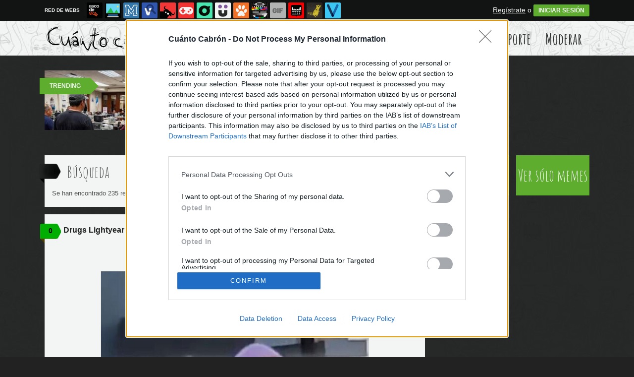

--- FILE ---
content_type: text/html; charset=utf-8
request_url: https://www.cuantocabron.com/busqueda/0/buzz%20lightyear
body_size: 13800
content:
<!DOCTYPE html PUBLIC "-//W3C//DTD XHTML 1.0 Transitional//EN" "http://www.w3.org/TR/xhtml1/DTD/xhtml1-transitional.dtd">
<html xmlns="http://www.w3.org/1999/xhtml" xml:lang="ES" lang="ES" xmlns:fb="http://www.facebook.com/2008/fbml" xmlns:og="http://ogp.me/ns#">
<head>
<meta http-equiv="content-type" content="text/html; charset=UTF-8" />
<meta http-equiv="cache-control" content="no-cache">
<meta http-equiv="pragma" content="no-cache">
<meta http-equiv="expires" content="-1">

<meta name="author" content="cuantocabron.com" />
<meta name="owner" content="cuantocabron.com" />
<meta name="language" content="ES" />
<meta name="rating" content="General" />
<meta name="robots" content="index, follow" />
<meta name="title" content="Cu&aacute;nto cabr&oacute;n / B&uacute;squeda de buzz lightyear en cuantocabron.com" />
<meta name="description" content="La mejor recopilaci&oacute;n de memes y c&oacute;mics en espa&ntilde;ol, lo m&aacute;s viral de Internet" />
<meta name="keywords" content="buzz lightyear,memes,rage comics,comics,cuantocabron,vi&ntilde;tas,memes,espa&ntilde;ol,humor,risas,dibujos,graficos,chistes"/>


	<meta property="fb:admins" content="100009909161202" />
	<meta property="fb:app_id" content="2341494725978910" />
	<meta property="fb:page_id" content="759416817415844" />
	<meta property="og:locale" content="es_ES" />
	<meta property="og:site_name" content="Cu&aacute;nto Cabr&oacute;n" />
	<meta property="og:url" content="https://www.cuantocabron.com" />
	<meta property="og:type" content="website" />
	<meta property="og:title" content="Cu&aacute;nto cabr&oacute;n / B&uacute;squeda de que clase de advertencia tan rara en cuantocabron.com" />
	<meta property="og:description" content="La mejor recopilaci&oacute;n de memes y c&oacute;mics en espa&ntilde;ol, lo m&aacute;s viral de Internet" />
	<meta property="og:image" content="https://statics.cuantocabron.com/images/og_image.jpg" />
	<meta property="og:image:width" content="940" />
	<meta property="og:image:height" content="492" />
		<meta property="twitter:card" content="summary_large_image" />
	<meta property="twitter:site" content="cuantocabron" />
	<meta property="twitter:creator" content="@cuantocabron" />
	<meta property="twitter:title" content="Cu&aacute;nto cabr&oacute;n / B&uacute;squeda de que clase de advertencia tan rara en cuantocabron.com" />
	<meta property="twitter:description" content="La mejor recopilaci&oacute;n de memes y c&oacute;mics en espa&ntilde;ol, lo m&aacute;s viral de Internet" />
	<meta property="twitter:image" content="https://statics.cuantocabron.com/images/og_image.jpg" />
	<meta property="twitter:domain" content="cuantocabron.com" />
	
<meta name="google-site-verification" content="qii-Tk8C6v6h6PBEPGwTfABh85QqEPiV6iZRtsKLeUY" />

			<link rel="stylesheet" media="screen" type="text/css" href="https://statics.memondo.com/cuantocabron/css/cc_1715242906.css" />
	<!--[if IE]>
<link rel="stylesheet" href="https://statics.memondo.com/cuantocabron/css/IE6.css" type="text/css" />
<script type="text/javascript" src="https://statics.memondo.com/cuantocabron/js/iepngfix_tilebg.js"></script>
<![endif]-->
<!--[if lt IE 8]>
<link rel="stylesheet" href="https://statics.memondo.com/cuantocabron/css/IE7.css" type="text/css" />
<![endif]-->
<!--[if IE 8]>
<link rel="stylesheet" href="https://statics.memondo.com/cuantocabron/css/IE8.css" type="text/css" />
<![endif]-->



<!-- Facebook Pixel Code -->
<script>
!function(f,b,e,v,n,t,s){if(f.fbq)return;n=f.fbq=function(){n.callMethod?
n.callMethod.apply(n,arguments):n.queue.push(arguments)};if(!f._fbq)f._fbq=n;
n.push=n;n.loaded=!0;n.version='2.0';n.queue=[];t=b.createElement(e);t.async=!0;
t.src=v;s=b.getElementsByTagName(e)[0];s.parentNode.insertBefore(t,s)}(window,
document,'script','//connect.facebook.net/en_US/fbevents.js');

fbq('init', '1148165025200069');
fbq('track', "PageView");</script>
<noscript><img height="1" width="1" style="display:none"
src="https://www.facebook.com/tr?id=1148165025200069&ev=PageView&noscript=1"
/></noscript>
<!-- End Facebook Pixel Code -->

<script type="text/javascript" language="javascript">

	var DOCUMENT_ROOT = 'https://www.cuantocabron.com';
	var USERNAME_MIN_LENGTH = 3;
	var USERNAME_MAX_LENGTH = 50;
	var COMMENT_HIGH_RATE = 25;
	var COMMENT_LOW_RATE = -15;
	var RECAPTCHA_PUBLICKEY = '6LdaVyMTAAAAAGIJ49DRa588oq4V37HFl8ubwywd';

	var RecaptchaOptions = {
		theme: 'clean'
	};

</script>
<script async src="https://sc-devel.s3.eu-central-1.amazonaws.com/sc-tagmanager/memondo.js"></script>

<link rel="shortcut icon" href="https://statics.cuantocabron.com/images/memes/favicon.gif?10052013" />

<link href='https://fonts.googleapis.com/css?family=Amatic+SC:400,700' rel='stylesheet' type='text/css'>
<link rel="alternate" type="application/rss+xml" title="S&iacute;guenos v&iacute;a RSS" href="http://feeds2.feedburner.com/cuantocabron" />

<title>Cu&aacute;nto cabr&oacute;n / B&uacute;squeda de buzz lightyear en cuantocabron.com</title>
<script type='text/javascript'>
var googletag = googletag || {};
googletag.cmd = googletag.cmd || [];
var abp;
    var Keyword = ["buzz","lightyear"];
</script>


<script type="text/javascript" charset="utf-8">var RecaptchaOptions = { theme: "clean" };</script>

<script type="text/javascript" language="javascript">var DOCUMENT_ROOT = 'https://www.cuantocabron.com'</script>

<script type="text/javascript" language="javascript">var hash_me = '4345eda7286467f2348e49e6a168c21b052463f5'</script>

<script>
var DOMContentLoaded = function () { var r=document.readyState; if(typeof jQuery !== 'undefined' && (r=='loaded'||r=='interactive'||r=='complete')) jQuery.ready(); else setTimeout(DOMContentLoaded,100); };
if ( document.addEventListener ) document.addEventListener( "DOMContentLoaded", DOMContentLoaded, false );
else if ( document.attachEvent ) document.attachEvent("onreadystatechange", DOMContentLoaded);
</script>

</head>

<body>

<div id="fb-root"></div>

<a id="to_top" class="to_top" href="#to_top">Arriba</a>



<div class="mnd-bar">
	<div class="page-width">
		<button class="mnd-logo btn-expand-mnd-sites">
			
			RED DE WEBS		</button>
		<ul class="site-list">
													<li>
				<a href="https://www.ascodevida.com/?mref=6" title="Asco de vida">
					<div class="favicon adv "></div>
					<span>Asco de vida</span>
				</a>
			</li>
														<li>
				<a href="https://www.cuantarazon.com/?mref=6" title="Cuánta razón">
					<div class="favicon cr "></div>
					<span>Cuánta razón</span>
				</a>
			</li>
														<li>
				<a href="https://www.memedeportes.com/?mref=6" title="Memedeportes">
					<div class="favicon mmd "></div>
					<span>Memedeportes</span>
				</a>
			</li>
														<li>
				<a href="https://www.vistoenlasredes.com/?mref=6" title="Visto en las Redes">
					<div class="favicon vef "></div>
					<span>Visto en las Redes</span>
				</a>
			</li>
														<li>
				<a href="https://www.asivaespana.com/?mref=6" title="Así va España">
					<div class="favicon ave "></div>
					<span>Así va España</span>
				</a>
			</li>
																					<li>
				<a href="https://www.vrutal.com/?mref=6" title="Vrutal">
					<div class="favicon vru "></div>
					<span>Vrutal</span>
				</a>
			</li>
														<li>
				<a href="http://www.cribeo.com/?mref=6" title="Cribeo">
					<div class="favicon cri "></div>
					<span>Cribeo</span>
				</a>
			</li>
														<li>
				<a href="https://www.humorenserie.com/?mref=6" title="Humor en serie">
					<div class="favicon hes "></div>
					<span>Humor en serie</span>
				</a>
			</li>
														<li>
				<a href="https://www.cuantafauna.com/?mref=6" title="Cuánta Fauna">
					<div class="favicon cf "></div>
					<span>Cuánta Fauna</span>
				</a>
			</li>
														<li>
				<a href="https://www.notengotele.com/?mref=6" title="No tengo tele">
					<div class="favicon ntt "></div>
					<span>No tengo tele</span>
				</a>
			</li>
														<li>
				<a href="https://www.vayagif.com/?mref=6" title="Vaya gif">
					<div class="favicon gif "></div>
					<span>Vaya gif</span>
				</a>
			</li>
														<li>
				<a href="https://www.teniaquedecirlo.com/?mref=6" title="Tenía que decirlo">
					<div class="favicon tqd "></div>
					<span>Tenía que decirlo</span>
				</a>
			</li>
														<li>
				<a href="https://www.ahorradororata.com/?mref=6" title="Ahorrador o rata">
					<div class="favicon aor "></div>
					<span>Ahorrador o rata</span>
				</a>
			</li>
														<li>
				<a href="https://www.viralizalo.com/?mref=6" title="Viralizalo">
					<div class="favicon vir "></div>
					<span>Viralizalo</span>
				</a>
			</li>
												</ul>
		<button class="mnd-toggle btn-toggle-mnd-sites">
			<svg class="icon icon-plus" viewBox="0 0 24 24">
				<path d="M21 9h-6v-6c0-1.656-1.344-3-3-3s-3 1.344-3 3l0.106 6h-6.106c-1.656 0-3 1.344-3 3s1.344 3 3 3l6.106-0.107-0.106 6.107c0 1.656 1.344 3 3 3s3-1.344 3-3v-6.107l6 0.107c1.656 0 3-1.344 3-3s-1.344-3-3-3z"/>
			</svg>
		</button>
		<button class="mnd-toggle btn-collapse-mnd-sites">
			<svg class="icon icon-plus" viewBox="0 0 24 24">
				<path d="M21 9h-6v-6c0-1.656-1.344-3-3-3s-3 1.344-3 3l0.106 6h-6.106c-1.656 0-3 1.344-3 3s1.344 3 3 3l6.106-0.107-0.106 6.107c0 1.656 1.344 3 3 3s3-1.344 3-3v-6.107l6 0.107c1.656 0 3-1.344 3-3s-1.344-3-3-3z"/>
			</svg>
		</button>
		<div class="user desktop-only">
			
										<a href="https://www.cuantocabron.com/registro" class="btn-signup" >Regístrate</a> o <a href="https://www.cuantocabron.com/login" class="btn btn-signin">INICIAR SESIÓN</a>
						
		</div>
	</div>
</div>






<div id="header">
	<div id="headerContainer">
		<div id="logo"><a href="https://www.cuantocabron.com" title=""></a></div>
        <div id="menu">
           	<ul id="nav">
				<li><a href="https://www.cuantocabron.com" title="Úlimas aportaciones publicadas" >Últimos</a></li>
				<li><a href="https://www.cuantocabron.com/top/dia" title="Si son las aportaciones m&aacute;s votadas ser&aacute; por algo &#191;no?" >Mejores</a></li>
               	<li><a href="https://www.cuantocabron.com/aleatorio" title="&#191;Est&aacute;s aburrido? Mira aportaciones aleatoriamente" >Aleatorio</a></li>
               	<li class="especial"><a href="https://www.cuantocabron.com/enviarcc" title="Crea tu propio cómic o meme" >Enviar Aporte</a></li>
               	<li class="especial"><a href="https://www.cuantocabron.com/moderar" title="Ay&uacute;danos a decidir qu&eacute; aportaciones publicar" >Moderar</a></li>
            </ul>
        </div> 
		<div class="clear"></div>
	</div>	
</div>
<div class="clear"></div>

<div id="trending">	
	<h2 class="arrow">Trending</h2>
	
		<a href="https://www.cuantocabron.com/meme_trollface/pagador-troll"><img src="https://statics.memondo.com/p/99/ccs/2026/01/CC_2830931_63b977165e71486a949fa04d71f87aa5_meme_trollface_pagador_troll_thumb_1.jpg?cb=299229" ></a>
	
		<a href="https://www.cuantocabron.com/meme_otros/si-hicieran-una-pelicula-de-god-of-war"><img src="https://statics.memondo.com/p/99/ccs/2026/01/CC_2830918_28e4e8bd1a524aaba2eab7ce1b4ae49f_meme_otros_si_hicieran_una_pelicula_de_god_of_war_thumb_1.jpg?cb=8451509" ></a>
	
		<a href="https://www.cuantocabron.com/meme_otros/los-helados-no-son-para-los-murcielagos"><img src="https://statics.memondo.com/p/99/ccs/2026/01/CC_2830845_d8f096ea08e04357abc442dc3b559c84_meme_otros_los_helados_no_son_para_los_murcielagos_thumb_1.jpg?cb=6908459" ></a>
	
	</div>

<div id="banner_header" class="b728" style="margin:15px auto 15px auto">
	
					<!-- BANNER: mega_generico --><!-- Memondo_Cuantocabron_Search_TCL -->
<div id='div-gpt-ad-1425982030570-0' style='display:none;'>
<script type='text/javascript'>
googletag.cmd.push(function() { googletag.display('div-gpt-ad-1425982030570-0'); });
</script>
</div>
			
</div>
 


<div id="container">

    <div id="main">
		
    	<div class="box expl">
	
			<a class="tag"></a>
			<h1>B&uacute;squeda</h1>
        	Se han encontrado 235 resultados con "buzz lightyear"  | <a href="https://www.cuantocabron.com/busqueda_avanzada" title="¿No es esto lo que buscabas?">B&uacute;squeda de nuevo</a>
        </div>
    	
                	<div class="box story rounded3px">
		<a class="tag" href="https://www.cuantocabron.com/buzz_lightyear/drugs-lightyear#comments_title" title="0 comentarios">0</a>

    <div class="pre">
           Publicado por <a href="https://www.cuantocabron.com/usuarios/naxininho">naxininho</a> el  2 dic 2025, 11:37    </div>
	<h2 class="storyTitle"><a href="https://www.cuantocabron.com/buzz_lightyear/drugs-lightyear">Drugs Lightyear</a></h2>

	

			<br />
		<div class="share-btns up">
			<div class="facebook">
				<img class="fb-share-button-static" data-url="https://www.cuantocabron.com/buzz_lightyear/drugs-lightyear" alt="Compartir en Facebook" src="https://s.memondo.com/images/facebook_button_share.png">


			</div>

			
			<div class="twitter">
				<a target="_blank" href="https://twitter.com/intent/tweet?url=https://www.cuantocabron.com/buzz_lightyear/drugs-lightyear&amp;text=Drugs Lightyear...&amp;via=cuantocabron">
    <img alt="Compartir en Twitter" src="https://s.memondo.com/images/twitter_button_share.png">

</a>

			</div>
		</div>
		



    <p class="story_content">
		<span class="img_cont">
			    		<a href="https://www.cuantocabron.com/buzz_lightyear/drugs-lightyear" class="cclink"><img src="https://statics.memondo.com/p/99/ccs/2025/11/CC_2829281_c1d9dce80c53413bac5b74bcaede43fa_buzz_lightyear_drugs_lightyear.jpg?cb=2966066" alt="Buzz_lightyear - Drugs Lightyear"/></a>
		</span>

    </p>
    
        

	<div class="votes 2829281">
    	<span>
			<span id="vota_bueno_2829281"><a href="" rel="2829281,25,1" class="vote good_vote">25 ☺</a></span>
		</span>

		<span>
			<a class="comment_bubble" href="https://www.cuantocabron.com/buzz_lightyear/drugs-lightyear#comments_title" title="0 comentarios">0</a>
		</span>

		
							<span><a href="https://www.cuantocabron.com/login" title="A&ntilde;adir a mis Favoritos" class="favoritos_fake">A favoritos</a></span>
					
    </div>


	
	

	
    	<div class="tags">
				<a href="https://www.cuantocabron.com/busqueda/0/Buzz Lightyear">Buzz Lightyear</a>
				<a href="https://www.cuantocabron.com/busqueda/0/Drugs">Drugs</a>
				<a href="https://www.cuantocabron.com/busqueda/0/Volar">Volar</a>
				<a href="https://www.cuantocabron.com/busqueda/0/Infinito">Infinito</a>
			</div>
	
	    	
	
	
    <div class="meta clear" >

		<div class="meta_share">
			

			<div style="text-align:center;">
			<div style="margin-right:7px;display:inline;">
				<img class="fb-share-button-static" data-url="https://www.cuantocabron.com/buzz_lightyear/drugs-lightyear" alt="Compartir en Facebook" src="https://s.memondo.com/images/facebook_button_share.png">


			</div>
			<div class="share_butt" style="margin-right:7px;display:inline;">
				<a target="_blank" href="https://twitter.com/intent/tweet?url=https://www.cuantocabron.com/buzz_lightyear/drugs-lightyear&amp;text=Drugs Lightyear...&amp;via=cuantocabron">
    <img alt="Compartir en Twitter" src="https://s.memondo.com/images/twitter_button_share.png">

</a>

			</div>
			<div class="sharethis">
				<a class="button_tumblr" title="Compartir en tumblr" href="http://tumblr.com/share/link?v=3&u=https%3A%2F%2Fwww.cuantocabron.com%2Fbuzz_lightyear%2Fdrugs-lightyear&t=Drugs Lightyear&s=" target="_blank">
					<span class="share_button share_button_tumblr"><span class="at_a11y">Compartir en tumblr</span></span>
				</a>
				<a class="button_google" title="Compartir en Google+" href="https://plus.google.com/share?url=https://www.cuantocabron.com/buzz_lightyear/drugs-lightyear" target="_blank">
					<span class="share_button share_button_google"><span class="at_a11y">Compartir en Google+</span></span>
				</a>
				<a class="button_meneame" title="Compartir en meneame" href="http://www.meneame.net/login.php?return=/submit.php?url=https://www.cuantocabron.com/buzz_lightyear/drugs-lightyear" target="_blank">
					<span class="share_button share_button_meneame"><span class="at_a11y">Compartir en meneame</span></span>
				</a>
			</div>
		</div>
		


	    	<div class="clear"></div>
		</div>
		    </div>
    <div class="clear"></div>
</div>


	        		
							
					<!-- BANNER: interposts1_generico --><!-- Memondo_Cuantocabron_Video_Search_MC -->
<div id='div-gpt-ad-1425981977925-0' style='margin: 0px auto 15px auto; text-align:center; display:none;'>
<script type='text/javascript'>
googletag.cmd.push(function() { googletag.display('div-gpt-ad-1425981977925-0'); });
</script>
</div>
				
				
					        	<div class="box story rounded3px">
		<a class="tag" href="https://www.cuantocabron.com/buzz_lightyear/cosa-de-modas#comments_title" title="0 comentarios">0</a>

    <div class="pre">
           Publicado por <a href="https://www.cuantocabron.com/usuarios/naxininho">naxininho</a> el 26 oct 2025, 23:37    </div>
	<h2 class="storyTitle"><a href="https://www.cuantocabron.com/buzz_lightyear/cosa-de-modas">Cosa de modas</a></h2>

	

			<br />
		<div class="share-btns up">
			<div class="facebook">
				<img class="fb-share-button-static" data-url="https://www.cuantocabron.com/buzz_lightyear/cosa-de-modas" alt="Compartir en Facebook" src="https://s.memondo.com/images/facebook_button_share.png">


			</div>

			
			<div class="twitter">
				<a target="_blank" href="https://twitter.com/intent/tweet?url=https://www.cuantocabron.com/buzz_lightyear/cosa-de-modas&amp;text=Cosa de modas...&amp;via=cuantocabron">
    <img alt="Compartir en Twitter" src="https://s.memondo.com/images/twitter_button_share.png">

</a>

			</div>
		</div>
		



    <p class="story_content">
		<span class="img_cont">
			    		<a href="https://www.cuantocabron.com/buzz_lightyear/cosa-de-modas" class="cclink"><img src="https://statics.memondo.com/p/99/ccs/2025/10/CC_0_f9bc8f34d895404fb5034fc774ba9380_buzz_lightyear_cosa_de_modas.jpg?cb=2122114" alt="Buzz_lightyear - Cosa de modas"/></a>
		</span>

    </p>
    
        

	<div class="votes 2828233">
    	<span>
			<span id="vota_bueno_2828233"><a href="" rel="2828233,27,1" class="vote good_vote">27 ☺</a></span>
		</span>

		<span>
			<a class="comment_bubble" href="https://www.cuantocabron.com/buzz_lightyear/cosa-de-modas#comments_title" title="0 comentarios">0</a>
		</span>

		
							<span><a href="https://www.cuantocabron.com/login" title="A&ntilde;adir a mis Favoritos" class="favoritos_fake">A favoritos</a></span>
					
    </div>


	
	

	
    	<div class="tags">
				<a href="https://www.cuantocabron.com/busqueda/0/Buzz Lightyear">Buzz Lightyear</a>
				<a href="https://www.cuantocabron.com/busqueda/0/Octubre">Octubre</a>
				<a href="https://www.cuantocabron.com/busqueda/0/2025">2025</a>
				<a href="https://www.cuantocabron.com/busqueda/0/Mewing">Mewing</a>
				<a href="https://www.cuantocabron.com/busqueda/0/Pasar de moda">Pasar de moda</a>
			</div>
	
	    	
	
	
    <div class="meta clear" >

		<div class="meta_share">
			

			<div style="text-align:center;">
			<div style="margin-right:7px;display:inline;">
				<img class="fb-share-button-static" data-url="https://www.cuantocabron.com/buzz_lightyear/cosa-de-modas" alt="Compartir en Facebook" src="https://s.memondo.com/images/facebook_button_share.png">


			</div>
			<div class="share_butt" style="margin-right:7px;display:inline;">
				<a target="_blank" href="https://twitter.com/intent/tweet?url=https://www.cuantocabron.com/buzz_lightyear/cosa-de-modas&amp;text=Cosa de modas...&amp;via=cuantocabron">
    <img alt="Compartir en Twitter" src="https://s.memondo.com/images/twitter_button_share.png">

</a>

			</div>
			<div class="sharethis">
				<a class="button_tumblr" title="Compartir en tumblr" href="http://tumblr.com/share/link?v=3&u=https%3A%2F%2Fwww.cuantocabron.com%2Fbuzz_lightyear%2Fcosa-de-modas&t=Cosa de modas&s=" target="_blank">
					<span class="share_button share_button_tumblr"><span class="at_a11y">Compartir en tumblr</span></span>
				</a>
				<a class="button_google" title="Compartir en Google+" href="https://plus.google.com/share?url=https://www.cuantocabron.com/buzz_lightyear/cosa-de-modas" target="_blank">
					<span class="share_button share_button_google"><span class="at_a11y">Compartir en Google+</span></span>
				</a>
				<a class="button_meneame" title="Compartir en meneame" href="http://www.meneame.net/login.php?return=/submit.php?url=https://www.cuantocabron.com/buzz_lightyear/cosa-de-modas" target="_blank">
					<span class="share_button share_button_meneame"><span class="at_a11y">Compartir en meneame</span></span>
				</a>
			</div>
		</div>
		


	    	<div class="clear"></div>
		</div>
		    </div>
    <div class="clear"></div>
</div>


	        		
					        	<div class="box story rounded3px">
		<a class="tag" href="https://www.cuantocabron.com/meme_otros/se-puso-rara-toy-story-5#comments_title" title="0 comentarios">0</a>

    <div class="pre">
           Publicado por <a href="https://www.cuantocabron.com/usuarios/alvaro">alvaro</a> el 24 oct 2025, 22:37    </div>
	<h2 class="storyTitle"><a href="https://www.cuantocabron.com/meme_otros/se-puso-rara-toy-story-5">Se puso rara Toy Story 5</a></h2>

	

			<br />
		<div class="share-btns up">
			<div class="facebook">
				<img class="fb-share-button-static" data-url="https://www.cuantocabron.com/meme_otros/se-puso-rara-toy-story-5" alt="Compartir en Facebook" src="https://s.memondo.com/images/facebook_button_share.png">


			</div>

			
			<div class="twitter">
				<a target="_blank" href="https://twitter.com/intent/tweet?url=https://www.cuantocabron.com/meme_otros/se-puso-rara-toy-story-5&amp;text=Se puso rara Toy Story 5...&amp;via=cuantocabron">
    <img alt="Compartir en Twitter" src="https://s.memondo.com/images/twitter_button_share.png">

</a>

			</div>
		</div>
		



    <p class="story_content">
		<span class="img_cont">
			    		<a href="https://www.cuantocabron.com/meme_otros/se-puso-rara-toy-story-5" class="cclink"><img src="https://statics.memondo.com/p/99/ccs/2025/10/CC_2828013_8273850651824021b42397516779b50f_meme_otros_se_puso_rara_toy_story_5.jpg?cb=1756744" alt="Meme_otros - Se puso rara Toy Story 5"/></a>
		</span>

    </p>
    
        

	<div class="votes 2828013">
    	<span>
			<span id="vota_bueno_2828013"><a href="" rel="2828013,32,1" class="vote good_vote">32 ☺</a></span>
		</span>

		<span>
			<a class="comment_bubble" href="https://www.cuantocabron.com/meme_otros/se-puso-rara-toy-story-5#comments_title" title="0 comentarios">0</a>
		</span>

		
							<span><a href="https://www.cuantocabron.com/login" title="A&ntilde;adir a mis Favoritos" class="favoritos_fake">A favoritos</a></span>
					
    </div>


	
	

	
    	<div class="tags">
				<a href="https://www.cuantocabron.com/busqueda/0/Toy Story">Toy Story</a>
				<a href="https://www.cuantocabron.com/busqueda/0/Buzz Lightyear">Buzz Lightyear</a>
				<a href="https://www.cuantocabron.com/busqueda/0/wtf">wtf</a>
			</div>
	
	    	
	
	
    <div class="meta clear" >

		<div class="meta_share">
			

			<div style="text-align:center;">
			<div style="margin-right:7px;display:inline;">
				<img class="fb-share-button-static" data-url="https://www.cuantocabron.com/meme_otros/se-puso-rara-toy-story-5" alt="Compartir en Facebook" src="https://s.memondo.com/images/facebook_button_share.png">


			</div>
			<div class="share_butt" style="margin-right:7px;display:inline;">
				<a target="_blank" href="https://twitter.com/intent/tweet?url=https://www.cuantocabron.com/meme_otros/se-puso-rara-toy-story-5&amp;text=Se puso rara Toy Story 5...&amp;via=cuantocabron">
    <img alt="Compartir en Twitter" src="https://s.memondo.com/images/twitter_button_share.png">

</a>

			</div>
			<div class="sharethis">
				<a class="button_tumblr" title="Compartir en tumblr" href="http://tumblr.com/share/link?v=3&u=https%3A%2F%2Fwww.cuantocabron.com%2Fmeme_otros%2Fse-puso-rara-toy-story-5&t=Se puso rara Toy Story 5&s=" target="_blank">
					<span class="share_button share_button_tumblr"><span class="at_a11y">Compartir en tumblr</span></span>
				</a>
				<a class="button_google" title="Compartir en Google+" href="https://plus.google.com/share?url=https://www.cuantocabron.com/meme_otros/se-puso-rara-toy-story-5" target="_blank">
					<span class="share_button share_button_google"><span class="at_a11y">Compartir en Google+</span></span>
				</a>
				<a class="button_meneame" title="Compartir en meneame" href="http://www.meneame.net/login.php?return=/submit.php?url=https://www.cuantocabron.com/meme_otros/se-puso-rara-toy-story-5" target="_blank">
					<span class="share_button share_button_meneame"><span class="at_a11y">Compartir en meneame</span></span>
				</a>
			</div>
		</div>
		


	    	<div class="clear"></div>
		</div>
		    </div>
    <div class="clear"></div>
</div>


	        		
					        	<div class="box story rounded3px">
		<a class="tag" href="https://www.cuantocabron.com/meme_otros/como-woody-se-entere-de-esto#comments_title" title="0 comentarios">0</a>

    <div class="pre">
           Publicado por <a href="https://www.cuantocabron.com/usuarios/fer">fer</a> el 22 sep 2025, 20:37    </div>
	<h2 class="storyTitle"><a href="https://www.cuantocabron.com/meme_otros/como-woody-se-entere-de-esto">Como Woody se entere de esto...</a></h2>

	

			<br />
		<div class="share-btns up">
			<div class="facebook">
				<img class="fb-share-button-static" data-url="https://www.cuantocabron.com/meme_otros/como-woody-se-entere-de-esto" alt="Compartir en Facebook" src="https://s.memondo.com/images/facebook_button_share.png">


			</div>

			
			<div class="twitter">
				<a target="_blank" href="https://twitter.com/intent/tweet?url=https://www.cuantocabron.com/meme_otros/como-woody-se-entere-de-esto&amp;text=Como Woody se entere de esto......&amp;via=cuantocabron">
    <img alt="Compartir en Twitter" src="https://s.memondo.com/images/twitter_button_share.png">

</a>

			</div>
		</div>
		



    <p class="story_content">
		<span class="img_cont">
			    		<a href="https://www.cuantocabron.com/meme_otros/como-woody-se-entere-de-esto" class="cclink"><img src="https://statics.memondo.com/p/99/ccs/2025/09/CC_2826585_3ac14e3f600046cda465c8c259f5bda3_meme_otros_como_woody_se_entere_de_esto.jpg?cb=915302" alt="Meme_otros - Como Woody se entere de esto..."/></a>
		</span>

    </p>
    
        

	<div class="votes 2826585">
    	<span>
			<span id="vota_bueno_2826585"><a href="" rel="2826585,47,1" class="vote good_vote">47 ☺</a></span>
		</span>

		<span>
			<a class="comment_bubble" href="https://www.cuantocabron.com/meme_otros/como-woody-se-entere-de-esto#comments_title" title="0 comentarios">0</a>
		</span>

		
							<span><a href="https://www.cuantocabron.com/login" title="A&ntilde;adir a mis Favoritos" class="favoritos_fake">A favoritos</a></span>
					
    </div>


	
	

	
    	<div class="tags">
				<a href="https://www.cuantocabron.com/busqueda/0/Toy Story">Toy Story</a>
				<a href="https://www.cuantocabron.com/busqueda/0/Jesse">Jesse</a>
				<a href="https://www.cuantocabron.com/busqueda/0/Buzz">Buzz</a>
				<a href="https://www.cuantocabron.com/busqueda/0/dedos">dedos</a>
				<a href="https://www.cuantocabron.com/busqueda/0/labios">labios</a>
				<a href="https://www.cuantocabron.com/busqueda/0/silbar">silbar</a>
			</div>
	
	    	
	
	
    <div class="meta clear" >

		<div class="meta_share">
			

			<div style="text-align:center;">
			<div style="margin-right:7px;display:inline;">
				<img class="fb-share-button-static" data-url="https://www.cuantocabron.com/meme_otros/como-woody-se-entere-de-esto" alt="Compartir en Facebook" src="https://s.memondo.com/images/facebook_button_share.png">


			</div>
			<div class="share_butt" style="margin-right:7px;display:inline;">
				<a target="_blank" href="https://twitter.com/intent/tweet?url=https://www.cuantocabron.com/meme_otros/como-woody-se-entere-de-esto&amp;text=Como Woody se entere de esto......&amp;via=cuantocabron">
    <img alt="Compartir en Twitter" src="https://s.memondo.com/images/twitter_button_share.png">

</a>

			</div>
			<div class="sharethis">
				<a class="button_tumblr" title="Compartir en tumblr" href="http://tumblr.com/share/link?v=3&u=https%3A%2F%2Fwww.cuantocabron.com%2Fmeme_otros%2Fcomo-woody-se-entere-de-esto&t=Como Woody se entere de esto...&s=" target="_blank">
					<span class="share_button share_button_tumblr"><span class="at_a11y">Compartir en tumblr</span></span>
				</a>
				<a class="button_google" title="Compartir en Google+" href="https://plus.google.com/share?url=https://www.cuantocabron.com/meme_otros/como-woody-se-entere-de-esto" target="_blank">
					<span class="share_button share_button_google"><span class="at_a11y">Compartir en Google+</span></span>
				</a>
				<a class="button_meneame" title="Compartir en meneame" href="http://www.meneame.net/login.php?return=/submit.php?url=https://www.cuantocabron.com/meme_otros/como-woody-se-entere-de-esto" target="_blank">
					<span class="share_button share_button_meneame"><span class="at_a11y">Compartir en meneame</span></span>
				</a>
			</div>
		</div>
		


	    	<div class="clear"></div>
		</div>
		    </div>
    <div class="clear"></div>
</div>


	        		
					        	<div class="box story rounded3px">
		<a class="tag" href="https://www.cuantocabron.com/buzz_lightyear/ya-nadie-hace#comments_title" title="0 comentarios">0</a>

    <div class="pre">
           Publicado por <a href="https://www.cuantocabron.com/usuarios/naxininho">naxininho</a> el 22 mar 2025, 20:37    </div>
	<h2 class="storyTitle"><a href="https://www.cuantocabron.com/buzz_lightyear/ya-nadie-hace">Ya nadie hace...</a></h2>

	

			<br />
		<div class="share-btns up">
			<div class="facebook">
				<img class="fb-share-button-static" data-url="https://www.cuantocabron.com/buzz_lightyear/ya-nadie-hace" alt="Compartir en Facebook" src="https://s.memondo.com/images/facebook_button_share.png">


			</div>

			
			<div class="twitter">
				<a target="_blank" href="https://twitter.com/intent/tweet?url=https://www.cuantocabron.com/buzz_lightyear/ya-nadie-hace&amp;text=Ya nadie hace......&amp;via=cuantocabron">
    <img alt="Compartir en Twitter" src="https://s.memondo.com/images/twitter_button_share.png">

</a>

			</div>
		</div>
		



    <p class="story_content">
		<span class="img_cont">
			    		<a href="https://www.cuantocabron.com/buzz_lightyear/ya-nadie-hace" class="cclink"><img src="https://statics.memondo.com/p/99/ccs/2025/03/CC_0_a204119bf91448c8a32e573b78fdb9cd_buzz_lightyear_ya_nadie_hace.jpg?cb=2105941" alt="Buzz_lightyear - Ya nadie hace..."/></a>
		</span>

    </p>
    
        

	<div class="votes 2815903">
    	<span>
			<span id="vota_bueno_2815903"><a href="" rel="2815903,85,1" class="vote good_vote">85 ☺</a></span>
		</span>

		<span>
			<a class="comment_bubble" href="https://www.cuantocabron.com/buzz_lightyear/ya-nadie-hace#comments_title" title="0 comentarios">0</a>
		</span>

		
							<span><a href="https://www.cuantocabron.com/login" title="A&ntilde;adir a mis Favoritos" class="favoritos_fake">A favoritos</a></span>
					
    </div>


	
	

	
    	<div class="tags">
				<a href="https://www.cuantocabron.com/busqueda/0/2025">2025</a>
				<a href="https://www.cuantocabron.com/busqueda/0/Memes">Memes</a>
				<a href="https://www.cuantocabron.com/busqueda/0/Imagen">Imagen</a>
				<a href="https://www.cuantocabron.com/busqueda/0/CC">CC</a>
				<a href="https://www.cuantocabron.com/busqueda/0/Buzz Lightyear">Buzz Lightyear</a>
			</div>
	
	    	
	
	
    <div class="meta clear" >

		<div class="meta_share">
			

			<div style="text-align:center;">
			<div style="margin-right:7px;display:inline;">
				<img class="fb-share-button-static" data-url="https://www.cuantocabron.com/buzz_lightyear/ya-nadie-hace" alt="Compartir en Facebook" src="https://s.memondo.com/images/facebook_button_share.png">


			</div>
			<div class="share_butt" style="margin-right:7px;display:inline;">
				<a target="_blank" href="https://twitter.com/intent/tweet?url=https://www.cuantocabron.com/buzz_lightyear/ya-nadie-hace&amp;text=Ya nadie hace......&amp;via=cuantocabron">
    <img alt="Compartir en Twitter" src="https://s.memondo.com/images/twitter_button_share.png">

</a>

			</div>
			<div class="sharethis">
				<a class="button_tumblr" title="Compartir en tumblr" href="http://tumblr.com/share/link?v=3&u=https%3A%2F%2Fwww.cuantocabron.com%2Fbuzz_lightyear%2Fya-nadie-hace&t=Ya nadie hace...&s=" target="_blank">
					<span class="share_button share_button_tumblr"><span class="at_a11y">Compartir en tumblr</span></span>
				</a>
				<a class="button_google" title="Compartir en Google+" href="https://plus.google.com/share?url=https://www.cuantocabron.com/buzz_lightyear/ya-nadie-hace" target="_blank">
					<span class="share_button share_button_google"><span class="at_a11y">Compartir en Google+</span></span>
				</a>
				<a class="button_meneame" title="Compartir en meneame" href="http://www.meneame.net/login.php?return=/submit.php?url=https://www.cuantocabron.com/buzz_lightyear/ya-nadie-hace" target="_blank">
					<span class="share_button share_button_meneame"><span class="at_a11y">Compartir en meneame</span></span>
				</a>
			</div>
		</div>
		


	    	<div class="clear"></div>
		</div>
		    </div>
    <div class="clear"></div>
</div>


	        		
					    
    </div><!-- end main -->

    
    <div id="sidebar">

    <div id="navigation">


        <div class="section">

        	<div class="section_buttons">
        		<a href="https://www.cuantocabron.com/comics" title="Ver sólo cómics" class="left">Ver sólo comics</a>
        		<a href="https://www.cuantocabron.com/memes" title="Ver sólo memes" class="right">Ver sólo memes</a>
        		<div class="clear"></div>
        	</div>


			<div class="banner_side">
		        
			    							<!-- BANNER: roba_generico --><!-- Memondo_Cuantocabron_Search_TR2 -->
<div id='div-gpt-ad-1425982070652-0' style='display:none;'>
<script type='text/javascript'>
googletag.cmd.push(function() { googletag.display('div-gpt-ad-1425982070652-0'); });
</script>
</div>
								    
			</div>
			

			
			<div class="nav_box rounded3px">
            	<h2 class="center" id="trending_memes">Rage Comics</h2>
				
									
										<a href="https://www.cuantocabron.com/omg_run" class="meme_icon omg_run" title="Meme Omg run"></a>
														
										<a href="https://www.cuantocabron.com/true_story" class="meme_icon true_story" title="Meme True Story"></a>
														
										<a href="https://www.cuantocabron.com/mentira" class="meme_icon mentira" title="Meme Mentira"></a>
														
										<a href="https://www.cuantocabron.com/menti" class="meme_icon menti" title="Meme Mentí"></a>
														
										<a href="https://www.cuantocabron.com/kidding_me" class="meme_icon kidding_me" title="Meme Are you fucking kidding me?"></a>
														
										<a href="https://www.cuantocabron.com/im_watching_you" class="meme_icon im_watching_you" title="Meme I'm watching you"></a>
														
										<a href="https://www.cuantocabron.com/dolan" class="meme_icon dolan" title="Meme Dolan"></a>
														
										<a href="https://www.cuantocabron.com/no" class="meme_icon no" title="Meme NO"></a>
														
										<a href="https://www.cuantocabron.com/mirada_fija" class="meme_icon mirada_fija" title="Meme Mirada fija"></a>
														
										<a href="https://www.cuantocabron.com/pat_bateman" class="meme_icon pat_bateman" title="Meme Pat Bateman"></a>
														
										<a href="https://www.cuantocabron.com/not_bad" class="meme_icon not_bad" title="Meme Not bad"></a>
														
										<a href="https://www.cuantocabron.com/aww_yea" class="meme_icon aww_yea" title="Meme Aww Yea"></a>
														
										<a href="https://www.cuantocabron.com/infinito_desprecio" class="meme_icon infinito_desprecio" title="Meme Infinito desprecio"></a>
														
										<a href="https://www.cuantocabron.com/allthethings" class="meme_icon allthethings" title="Meme All the things"></a>
														
										<a href="https://www.cuantocabron.com/challenge_accepted" class="meme_icon challenge_accepted" title="Meme Challenge Accepted"></a>
														
										<a href="https://www.cuantocabron.com/harpdarp" class="meme_icon harpdarp" title="Meme harp darp" style="display:none"></a>
														
										<a href="https://www.cuantocabron.com/ffffuuuuuuuuuu" class="meme_icon ffffuuuuuuuuuu" title="Meme Rage guy (FFFUUU)" style="display:none"></a>
														
										<a href="https://www.cuantocabron.com/freddie_mercury" class="meme_icon freddie_mercury" title="Meme Freddie Mercury" style="display:none"></a>
														
										<a href="https://www.cuantocabron.com/otros" class="meme_icon otros" title="Meme Otros" style="display:none"></a>
														
										<a href="https://www.cuantocabron.com/lol" class="meme_icon lol" title="Meme LOL" style="display:none"></a>
														
										<a href="https://www.cuantocabron.com/feel_like_a_ninja" class="meme_icon feel_like_a_ninja" title="Meme Feel like a ninja" style="display:none"></a>
														
										<a href="https://www.cuantocabron.com/the_observer" class="meme_icon the_observer" title="Meme The Observer" style="display:none"></a>
														
										<a href="https://www.cuantocabron.com/goobie" class="meme_icon goobie" title="Meme Goobie" style="display:none"></a>
														
										<a href="https://www.cuantocabron.com/me_gusta" class="meme_icon me_gusta" title="Meme Me gusta" style="display:none"></a>
														
										<a href="https://www.cuantocabron.com/yao" class="meme_icon yao" title="Meme Yao Ming" style="display:none"></a>
														
										<a href="https://www.cuantocabron.com/retarded" class="meme_icon retarded" title="Meme Retarded" style="display:none"></a>
														
										<a href="https://www.cuantocabron.com/si_claro" class="meme_icon si_claro" title="Meme Sí claro" style="display:none"></a>
														
										<a href="https://www.cuantocabron.com/its_free" class="meme_icon its_free" title="Meme It's free" style="display:none"></a>
														
										<a href="https://www.cuantocabron.com/spiderman_yisus" class="meme_icon spiderman_yisus" title="Meme Spiderman Yisus" style="display:none"></a>
														
										<a href="https://www.cuantocabron.com/jackie_chan" class="meme_icon jackie_chan" title="Meme Jackie Chan" style="display:none"></a>
														
										<a href="https://www.cuantocabron.com/trolldad" class="meme_icon trolldad" title="Meme Trolldad" style="display:none"></a>
														
										<a href="https://www.cuantocabron.com/computer_guy" class="meme_icon computer_guy" title="Meme Computer guy" style="display:none"></a>
														
										<a href="https://www.cuantocabron.com/thats_suspicious" class="meme_icon thats_suspicious" title="Meme That's suspicious" style="display:none"></a>
														
										<a href="https://www.cuantocabron.com/vamo_a_calmarno" class="meme_icon vamo_a_calmarno" title="Meme Vamo a calmarno" style="display:none"></a>
														
										<a href="https://www.cuantocabron.com/amazed" class="meme_icon amazed" title="Meme Amazed" style="display:none"></a>
														
										<a href="https://www.cuantocabron.com/friki" class="meme_icon friki" title="Meme Friki" style="display:none"></a>
														
										<a href="https://www.cuantocabron.com/better_than_expected" class="meme_icon better_than_expected" title="Meme Better than expected" style="display:none"></a>
														
										<a href="https://www.cuantocabron.com/like_a_5_years_old" class="meme_icon like_a_5_years_old" title="Meme Like a 5 years old" style="display:none"></a>
														
										<a href="https://www.cuantocabron.com/no_me_digas" class="meme_icon no_me_digas" title="Meme No me digas" style="display:none"></a>
														
										<a href="https://www.cuantocabron.com/mother_of_god" class="meme_icon mother_of_god" title="Meme Mother of god" style="display:none"></a>
														
										<a href="https://www.cuantocabron.com/fry" class="meme_icon fry" title="Meme Fry" style="display:none"></a>
														
										<a href="https://www.cuantocabron.com/cereal_guy" class="meme_icon cereal_guy" title="Meme Cereal guy" style="display:none"></a>
														
										<a href="https://www.cuantocabron.com/puke_rainbows" class="meme_icon puke_rainbows" title="Meme Puke rainbows" style="display:none"></a>
														
										<a href="https://www.cuantocabron.com/fuck_yea" class="meme_icon fuck_yea" title="Meme Fuck Yea" style="display:none"></a>
														
										<a href="https://www.cuantocabron.com/inglip" class="meme_icon inglip" title="Meme Inglip/Raisins" style="display:none"></a>
														
										<a href="https://www.cuantocabron.com/sonic" class="meme_icon sonic" title="Meme Sonic" style="display:none"></a>
														
										<a href="https://www.cuantocabron.com/its_something" class="meme_icon its_something" title="Meme It's something" style="display:none"></a>
														
										<a href="https://www.cuantocabron.com/why_not" class="meme_icon why_not" title="Meme Why Not?" style="display:none"></a>
														
										<a href="https://www.cuantocabron.com/y_u_no" class="meme_icon y_u_no" title="Meme Y U NO" style="display:none"></a>
														
										<a href="https://www.cuantocabron.com/genius" class="meme_icon genius" title="Meme Genius" style="display:none"></a>
														
										<a href="https://www.cuantocabron.com/watch_out" class="meme_icon watch_out" title="Meme Watch out" style="display:none"></a>
														
										<a href="https://www.cuantocabron.com/desk_flip" class="meme_icon desk_flip" title="Meme Desk flip" style="display:none"></a>
														
										<a href="https://www.cuantocabron.com/oh_god_why" class="meme_icon oh_god_why" title="Meme Oh God why" style="display:none"></a>
														
										<a href="https://www.cuantocabron.com/pokerface" class="meme_icon pokerface" title="Meme Poker Face" style="display:none"></a>
														
										<a href="https://www.cuantocabron.com/oh_god_what_have_i_done" class="meme_icon oh_god_what_have_i_done" title="Meme Oh god what have I done?" style="display:none"></a>
														
										<a href="https://www.cuantocabron.com/okay" class="meme_icon okay" title="Meme Okay" style="display:none"></a>
														
										<a href="https://www.cuantocabron.com/trollface" class="meme_icon trollface" title="Meme Trollface" style="display:none"></a>
														
										<a href="https://www.cuantocabron.com/nothing_to_do_here" class="meme_icon nothing_to_do_here" title="Meme Nothing to do here" style="display:none"></a>
														
										<a href="https://www.cuantocabron.com/forever_alone" class="meme_icon forever_alone" title="Meme Forever alone" style="display:none"></a>
														
										<a href="https://www.cuantocabron.com/feel_like_a_sir" class="meme_icon feel_like_a_sir" title="Meme Feel like a sir" style="display:none"></a>
														
										<a href="https://www.cuantocabron.com/are_you_serious" class="meme_icon are_you_serious" title="Meme Are you serious?" style="display:none"></a>
														
										<a href="https://www.cuantocabron.com/mix" class="meme_icon mix" title="Meme Mix" style="display:none"></a>
									
				<div class="clear center"/><br/><a href="#" title="Ver todas las categorías" class="center icon_trigger">[ Ver todos ]</a></div>
			</div>

			<div class="nav_box rounded3px">
            	<h2 class="center" id="trending_memes">Memes</h2>
				
									
										<a href="https://www.cuantocabron.com/satisfied_seal" class="meme_icon satisfied_seal" title="Meme Satisfied Seal"></a>
														
										<a href="https://www.cuantocabron.com/hay_que_pensar" class="meme_icon hay_que_pensar" title="Meme Hay que pensar"></a>
														
										<a href="https://www.cuantocabron.com/meme_matias" class="meme_icon meme_matias" title="Meme Matías Prats"></a>
														
										<a href="https://www.cuantocabron.com/son_goku" class="meme_icon son_goku" title="Meme Son Goku"></a>
														
										<a href="https://www.cuantocabron.com/lluvia_de_espadas" class="meme_icon lluvia_de_espadas" title="Meme Lluvia de espadas"></a>
														
										<a href="https://www.cuantocabron.com/good_guy_jesus" class="meme_icon good_guy_jesus" title="Meme Good Guy Jesus"></a>
														
										<a href="https://www.cuantocabron.com/momento_lucidez" class="meme_icon momento_lucidez" title="Meme Momento de lucidez"></a>
														
										<a href="https://www.cuantocabron.com/dating_site_murderer" class="meme_icon dating_site_murderer" title="Meme Dating Site Murderer"></a>
														
										<a href="https://www.cuantocabron.com/minecraft" class="meme_icon minecraft" title="Meme Minecraft"></a>
														
										<a href="https://www.cuantocabron.com/filosofia_perroflauta" class="meme_icon filosofia_perroflauta" title="Meme Filosofía perroflauta"></a>
														
										<a href="https://www.cuantocabron.com/hermano_pequeno_troll" class="meme_icon hermano_pequeno_troll" title="Meme Hermano pequeño troll"></a>
														
										<a href="https://www.cuantocabron.com/la_cara_que_pones_cuando" class="meme_icon la_cara_que_pones_cuando" title="Meme La cara que pones cuando ..."></a>
														
										<a href="https://www.cuantocabron.com/bad_luck_brian" class="meme_icon bad_luck_brian" title="Meme Bad Luck Brian"></a>
														
										<a href="https://www.cuantocabron.com/a_nadie_le_importa" class="meme_icon a_nadie_le_importa" title="Meme A nadie le importa"></a>
														
										<a href="https://www.cuantocabron.com/mi_momento_ha_llegado" class="meme_icon mi_momento_ha_llegado" title="Meme Mi momento ha llegado"></a>
														
										<a href="https://www.cuantocabron.com/gato_quimico" class="meme_icon gato_quimico" title="Meme Gato Químico" style="display:none"></a>
														
										<a href="https://www.cuantocabron.com/meme_fry" class="meme_icon meme_fry" title="Meme Fry" style="display:none"></a>
														
										<a href="https://www.cuantocabron.com/si_tuviera_uno" class="meme_icon si_tuviera_uno" title="Meme Si tuviera uno" style="display:none"></a>
														
										<a href="https://www.cuantocabron.com/el_hombre_mas_interesante_del_mundo" class="meme_icon el_hombre_mas_interesante_del_mundo" title="Meme El hombre más interesante del mundo" style="display:none"></a>
														
										<a href="https://www.cuantocabron.com/awkward_penguin" class="meme_icon awkward_penguin" title="Meme Awkward Penguin" style="display:none"></a>
														
										<a href="https://www.cuantocabron.com/meme_forever_alone" class="meme_icon meme_forever_alone" title="Meme Forever Alone" style="display:none"></a>
														
										<a href="https://www.cuantocabron.com/math_lady" class="meme_icon math_lady" title="Meme Math Lady" style="display:none"></a>
														
										<a href="https://www.cuantocabron.com/nino_optimista_tercermundo" class="meme_icon nino_optimista_tercermundo" title="Meme Niño optimista Tercer mundo" style="display:none"></a>
														
										<a href="https://www.cuantocabron.com/gordo_granudo" class="meme_icon gordo_granudo" title="Meme Gordo Granudo" style="display:none"></a>
														
										<a href="https://www.cuantocabron.com/meme_mix" class="meme_icon meme_mix" title="Meme Mix" style="display:none"></a>
														
										<a href="https://www.cuantocabron.com/abuela_amenazas" class="meme_icon abuela_amenazas" title="Meme Abuela Amenazas" style="display:none"></a>
														
										<a href="https://www.cuantocabron.com/novato_internet" class="meme_icon novato_internet" title="Meme Novato Internet" style="display:none"></a>
														
										<a href="https://www.cuantocabron.com/wonka" class="meme_icon wonka" title="Meme Willy Wonka" style="display:none"></a>
														
										<a href="https://www.cuantocabron.com/bebe_mafioso" class="meme_icon bebe_mafioso" title="Meme Bebé mafioso" style="display:none"></a>
														
										<a href="https://www.cuantocabron.com/sapo_solteron" class="meme_icon sapo_solteron" title="Meme Sapo solterón" style="display:none"></a>
														
										<a href="https://www.cuantocabron.com/cuarto_milenio" class="meme_icon cuarto_milenio" title="Meme Cuarto Milenio" style="display:none"></a>
														
										<a href="https://www.cuantocabron.com/patricio_esto_otro" class="meme_icon patricio_esto_otro" title="Meme Patricio" style="display:none"></a>
														
										<a href="https://www.cuantocabron.com/brace_yourselves" class="meme_icon brace_yourselves" title="Meme Brace yourselves" style="display:none"></a>
														
										<a href="https://www.cuantocabron.com/profesor_oak" class="meme_icon profesor_oak" title="Meme Profesor Oak" style="display:none"></a>
														
										<a href="https://www.cuantocabron.com/consejos_yoda_da" class="meme_icon consejos_yoda_da" title="Meme Consejos Yoda" style="display:none"></a>
														
										<a href="https://www.cuantocabron.com/tu_eres_el_verdadero_mvp" class="meme_icon tu_eres_el_verdadero_mvp" title="Meme Tu eres el verdadero mvp" style="display:none"></a>
														
										<a href="https://www.cuantocabron.com/esceptico_nino_negro" class="meme_icon esceptico_nino_negro" title="Meme Escéptico Niño Negro" style="display:none"></a>
														
										<a href="https://www.cuantocabron.com/overly_manly_man" class="meme_icon overly_manly_man" title="Meme Overly Manly Man" style="display:none"></a>
														
										<a href="https://www.cuantocabron.com/cerebro_troll" class="meme_icon cerebro_troll" title="Meme Cerebro troll" style="display:none"></a>
														
										<a href="https://www.cuantocabron.com/not_my_business" class="meme_icon not_my_business" title="Meme Not my business" style="display:none"></a>
														
										<a href="https://www.cuantocabron.com/scumbag_steve" class="meme_icon scumbag_steve" title="Meme Scumbag Steve" style="display:none"></a>
														
										<a href="https://www.cuantocabron.com/boromir" class="meme_icon boromir" title="Meme Boromir" style="display:none"></a>
														
										<a href="https://www.cuantocabron.com/its_a_trap" class="meme_icon its_a_trap" title="Meme It's a trap" style="display:none"></a>
														
										<a href="https://www.cuantocabron.com/buscar_chel_o_preguntar" class="meme_icon buscar_chel_o_preguntar" title="Meme Buscar Chel o preguntar" style="display:none"></a>
														
										<a href="https://www.cuantocabron.com/peter_griffin" class="meme_icon peter_griffin" title="Meme Peter Griffin" style="display:none"></a>
														
										<a href="https://www.cuantocabron.com/oso_confesiones" class="meme_icon oso_confesiones" title="Meme Oso confesiones" style="display:none"></a>
														
										<a href="https://www.cuantocabron.com/dependienta_rancia" class="meme_icon dependienta_rancia" title="Meme Dependienta Rancia" style="display:none"></a>
														
										<a href="https://www.cuantocabron.com/philosoraptor" class="meme_icon philosoraptor" title="Meme Philosoraptor" style="display:none"></a>
														
										<a href="https://www.cuantocabron.com/parece_falso" class="meme_icon parece_falso" title="Meme No lo sé Rick, parece falso" style="display:none"></a>
														
										<a href="https://www.cuantocabron.com/buzz_lightyear" class="meme_icon buzz_lightyear" title="Meme Buzz Lightyear" style="display:none"></a>
														
										<a href="https://www.cuantocabron.com/good_guy_greg" class="meme_icon good_guy_greg" title="Meme Good Guy Greg" style="display:none"></a>
														
										<a href="https://www.cuantocabron.com/grumpy_cat" class="meme_icon grumpy_cat" title="Meme Grumpy Cat" style="display:none"></a>
														
										<a href="https://www.cuantocabron.com/profesora_cabrona" class="meme_icon profesora_cabrona" title="Meme Profesora cabrona" style="display:none"></a>
														
										<a href="https://www.cuantocabron.com/joker" class="meme_icon joker" title="Meme Joker" style="display:none"></a>
														
										<a href="https://www.cuantocabron.com/confused_black_girl" class="meme_icon confused_black_girl" title="Meme Confused black girl" style="display:none"></a>
														
										<a href="https://www.cuantocabron.com/karate_kyle" class="meme_icon karate_kyle" title="Meme Karate Kyle" style="display:none"></a>
														
										<a href="https://www.cuantocabron.com/ariel_hipster" class="meme_icon ariel_hipster" title="Meme Ariel Hipster" style="display:none"></a>
														
										<a href="https://www.cuantocabron.com/vivir_al_limite" class="meme_icon vivir_al_limite" title="Meme Vivir al límite" style="display:none"></a>
														
										<a href="https://www.cuantocabron.com/novia_confiada" class="meme_icon novia_confiada" title="Meme Novia Confiada" style="display:none"></a>
														
										<a href="https://www.cuantocabron.com/colega_rata" class="meme_icon colega_rata" title="Meme Colega rata" style="display:none"></a>
														
										<a href="https://www.cuantocabron.com/awesome_penguin" class="meme_icon awesome_penguin" title="Meme Awesome Penguin" style="display:none"></a>
														
										<a href="https://www.cuantocabron.com/confession_kid" class="meme_icon confession_kid" title="Meme Confession Kid" style="display:none"></a>
														
										<a href="https://www.cuantocabron.com/lobo_demente" class="meme_icon lobo_demente" title="Meme Lobo Demente" style="display:none"></a>
														
										<a href="https://www.cuantocabron.com/universitario_experimentado" class="meme_icon universitario_experimentado" title="Meme Universitario experimentado" style="display:none"></a>
														
										<a href="https://www.cuantocabron.com/cuando_dicen" class="meme_icon cuando_dicen" title="Meme Cuando dicen ..." style="display:none"></a>
														
										<a href="https://www.cuantocabron.com/colega_fumado" class="meme_icon colega_fumado" title="Meme Colega fumado" style="display:none"></a>
														
										<a href="https://www.cuantocabron.com/madre_inocente" class="meme_icon madre_inocente" title="Meme Madre inocente" style="display:none"></a>
														
										<a href="https://www.cuantocabron.com/age_of_empires" class="meme_icon age_of_empires" title="Meme Age of Empires" style="display:none"></a>
														
										<a href="https://www.cuantocabron.com/zombie" class="meme_icon zombie" title="Meme Humor Zombie" style="display:none"></a>
														
										<a href="https://www.cuantocabron.com/chef_ramsay" class="meme_icon chef_ramsay" title="Meme Chef Ramsay" style="display:none"></a>
														
										<a href="https://www.cuantocabron.com/meme_otros" class="meme_icon meme_otros" title="Meme Otros" style="display:none"></a>
														
										<a href="https://www.cuantocabron.com/success_kid" class="meme_icon success_kid" title="Meme Success kid" style="display:none"></a>
														
										<a href="https://www.cuantocabron.com/marido_internet" class="meme_icon marido_internet" title="Meme Marido Internet" style="display:none"></a>
														
										<a href="https://www.cuantocabron.com/nino_malvado" class="meme_icon nino_malvado" title="Meme Niño malvado" style="display:none"></a>
														
										<a href="https://www.cuantocabron.com/pain_harold" class="meme_icon pain_harold" title="Meme Pain Harold" style="display:none"></a>
														
										<a href="https://www.cuantocabron.com/gato_empresario" class="meme_icon gato_empresario" title="Meme Gato Empresario" style="display:none"></a>
														
										<a href="https://www.cuantocabron.com/bad_joke_deivid" class="meme_icon bad_joke_deivid" title="Meme Bad Joke Deivid" style="display:none"></a>
														
										<a href="https://www.cuantocabron.com/bebe_borracho" class="meme_icon bebe_borracho" title="Meme Bebé borracho" style="display:none"></a>
														
										<a href="https://www.cuantocabron.com/leo" class="meme_icon leo" title="Meme leo" style="display:none"></a>
														
										<a href="https://www.cuantocabron.com/bear_leo" class="meme_icon bear_leo" title="Meme Bear Leo" style="display:none"></a>
														
										<a href="https://www.cuantocabron.com/aparta_de_aqui_jurassic" class="meme_icon aparta_de_aqui_jurassic" title="Meme Aparta de aqui Jurassic" style="display:none"></a>
														
										<a href="https://www.cuantocabron.com/meme_trollface" class="meme_icon meme_trollface" title="Meme Trollface" style="display:none"></a>
														
										<a href="https://www.cuantocabron.com/amiga_facebook_molesta" class="meme_icon amiga_facebook_molesta" title="Meme Amiga molesta de facebook" style="display:none"></a>
														
										<a href="https://www.cuantocabron.com/momento_lucidez_infantil" class="meme_icon momento_lucidez_infantil" title="Meme Momento de lucidez infantil" style="display:none"></a>
														
										<a href="https://www.cuantocabron.com/bear_grylls" class="meme_icon bear_grylls" title="Meme Bear Grylls" style="display:none"></a>
														
										<a href="https://www.cuantocabron.com/el_arte_de_amarte" class="meme_icon el_arte_de_amarte" title="Meme El arte de amarte" style="display:none"></a>
														
										<a href="https://www.cuantocabron.com/nino_repelente" class="meme_icon nino_repelente" title="Meme Niño repelente" style="display:none"></a>
														
										<a href="https://www.cuantocabron.com/novia_obsesiva" class="meme_icon novia_obsesiva" title="Meme Novia Obsesiva" style="display:none"></a>
														
										<a href="https://www.cuantocabron.com/universitario_primer_curso" class="meme_icon universitario_primer_curso" title="Meme Universitario Primer Curso" style="display:none"></a>
														
										<a href="https://www.cuantocabron.com/golpe_de_remo" class="meme_icon golpe_de_remo" title="Meme Golpe de remo" style="display:none"></a>
														
										<a href="https://www.cuantocabron.com/meme_all_the_things" class="meme_icon meme_all_the_things" title="Meme All the things" style="display:none"></a>
														
										<a href="https://www.cuantocabron.com/en_mis_tiempos" class="meme_icon en_mis_tiempos" title="Meme En mis tiempos" style="display:none"></a>
														
										<a href="https://www.cuantocabron.com/tres_cosas_infinitas" class="meme_icon tres_cosas_infinitas" title="Meme Tres cosas infinitas" style="display:none"></a>
														
										<a href="https://www.cuantocabron.com/pato_consejero" class="meme_icon pato_consejero" title="Meme Pato Consejero" style="display:none"></a>
														
										<a href="https://www.cuantocabron.com/first_world_stoner_problems" class="meme_icon first_world_stoner_problems" title="Meme First World Stoner Problems" style="display:none"></a>
														
										<a href="https://www.cuantocabron.com/plan" class="meme_icon plan" title="Meme Plan" style="display:none"></a>
														
										<a href="https://www.cuantocabron.com/pato_mal_consejero" class="meme_icon pato_mal_consejero" title="Meme Pato mal consejero" style="display:none"></a>
														
										<a href="https://www.cuantocabron.com/sad_affleck" class="meme_icon sad_affleck" title="Meme Sad Affleck" style="display:none"></a>
														
										<a href="https://www.cuantocabron.com/abuela_sorprendida_internet" class="meme_icon abuela_sorprendida_internet" title="Meme Abuela sorprendida" style="display:none"></a>
														
										<a href="https://www.cuantocabron.com/ancient_aliens" class="meme_icon ancient_aliens" title="Meme Aliens" style="display:none"></a>
														
										<a href="https://www.cuantocabron.com/superman_heroe" class="meme_icon superman_heroe" title="Meme Superman Heroe" style="display:none"></a>
														
										<a href="https://www.cuantocabron.com/loro_paranoico" class="meme_icon loro_paranoico" title="Meme Loro Paranoico" style="display:none"></a>
														
										<a href="https://www.cuantocabron.com/rick_harrison" class="meme_icon rick_harrison" title="Meme Rick Harrison" style="display:none"></a>
														
										<a href="https://www.cuantocabron.com/spiderman60s" class="meme_icon spiderman60s" title="Meme Spiderman 60s" style="display:none"></a>
														
										<a href="https://www.cuantocabron.com/first_world_problems" class="meme_icon first_world_problems" title="Meme First World Problems" style="display:none"></a>
														
										<a href="https://www.cuantocabron.com/adn_troll" class="meme_icon adn_troll" title="Meme ADN Troll" style="display:none"></a>
									
				<div class="clear center"/><br/><a href="#" title="Ver todas las categorías" class="center icon_trigger">[ Ver todos ]</a></div>
			</div>

			<div class="nav_box rounded3px">
	            <h2 id="search_">B&uacute;squeda</h2>
	            <div id="search">
	                <form name="searchBox" id="searchBox" action="https://www.cuantocabron.com/busqueda" method="post">
	                    <input type="text" name="text" value="" style="width:215px" />
	                    <input type="submit" name="submitBusqueda" value="Buscar" class="submit" style="float:right;margin-top:2px" />
	                    <span class="block"><a href="https://www.cuantocabron.com/busqueda_avanzada">B&uacute;squeda avanzada</a></span>
	                    <input type="hidden" value="3bc0e6e5077316a67e8f11ab921b604df7d7964ee953fe001d034d3dd98b3b3a" name="token_form" />
	                </form>
	            </div>
			</div>

			<div class="nav_box rounded3px">
	            <h2 style="text-align:center">Ranking de Usuarios</h2>
	             <div class="rank-tabs">

       <div class="rank">
           <input type="radio" id="tab-1" name="tab-group-1" checked>
           <label for="tab-1">Día</label>

           <div class="featured-users-wrapp">
                <ul class="featured-users-list">
                						<li><a href="https://www.cuantocabron.com/usuarios/anonymus2024"><div class="user-avatar tooltip" style="background-image: url(https://avatars.memondo.com/fc3/fc3a5579922877303807e688f8420e16.jpg)" title="Perfil de anonymus2024"></div><div class="user-name tooltip" title="Perfil de anonymus2024"><h3>anonymus2024</h3><span class="score">3067 puntos</span></div></a></li>                	
                						<li><a href="https://www.cuantocabron.com/usuarios/nomedigas"><div class="user-avatar tooltip" style="background-image: url(https://statics.cuantocabron.com/images/avatars/default.png)" title="Perfil de nomedigas"></div><div class="user-name tooltip" title="Perfil de nomedigas"><h3>nomedigas</h3><span class="score">2064 puntos</span></div></a></li>                	
                						<li><a href="https://www.cuantocabron.com/usuarios/jm8gp"><div class="user-avatar tooltip" style="background-image: url(https://avatars.memondo.com/b7c/b7c78209225642ffddf6e58e9dc6e1b6.jpg)" title="Perfil de jm8gp"></div><div class="user-name tooltip" title="Perfil de jm8gp"><h3>jm8gp</h3><span class="score">1215 puntos</span></div></a></li>                	
                						<li><a href="https://www.cuantocabron.com/usuarios/patxuli"><div class="user-avatar tooltip" style="background-image: url(https://avatars.memondo.com/91d/91d2595f344fc6fc062eb46169aad3dd.jpg)" title="Perfil de patxuli"></div><div class="user-name tooltip" title="Perfil de patxuli"><h3>patxuli</h3><span class="score">1164 puntos</span></div></a></li>                	
                						<li><a href="https://www.cuantocabron.com/usuarios/fer"><div class="user-avatar tooltip" style="background-image: url(https://avatars.memondo.com/9a1/9a1158154dfa42caddbd0694a4e9bdc8.jpg)" title="Perfil de fer"></div><div class="user-name tooltip" title="Perfil de fer"><h3>fer</h3><span class="score">1045 puntos</span></div></a></li>                	
                	                </ul>
                <div class="more">
                    <a href="https://www.cuantocabron.com/ranking/diario">Ver ranking diario</a>
                </div>
           </div>
       </div>

       <div class="rank">
           <input type="radio" id="tab-2" name="tab-group-1">
           <label for="tab-2">Semana</label>

           <div class="featured-users-wrapp">
                <ul class="featured-users-list">
                						<li><a href="https://www.cuantocabron.com/usuarios/anonymus2024"><div class="user-avatar tooltip" style="background-image: url(https://avatars.memondo.com/fc3/fc3a5579922877303807e688f8420e16.jpg)" title="Perfil de anonymus2024"></div><div class="user-name tooltip" title="Perfil de anonymus2024"><h3>anonymus2024</h3><span class="score">5016 puntos</span></div></a></li>                	
                						<li><a href="https://www.cuantocabron.com/usuarios/manuel"><div class="user-avatar tooltip" style="background-image: url(https://statics.cuantocabron.com/images/avatars/default.png)" title="Perfil de manuel"></div><div class="user-name tooltip" title="Perfil de manuel"><h3>manuel</h3><span class="score">4105 puntos</span></div></a></li>                	
                						<li><a href="https://www.cuantocabron.com/usuarios/nomedigas"><div class="user-avatar tooltip" style="background-image: url(https://statics.cuantocabron.com/images/avatars/default.png)" title="Perfil de nomedigas"></div><div class="user-name tooltip" title="Perfil de nomedigas"><h3>nomedigas</h3><span class="score">3110 puntos</span></div></a></li>                	
                						<li><a href="https://www.cuantocabron.com/usuarios/alba"><div class="user-avatar tooltip" style="background-image: url(https://statics.cuantocabron.com/images/avatars/default.png)" title="Perfil de alba"></div><div class="user-name tooltip" title="Perfil de alba"><h3>alba</h3><span class="score">3100 puntos</span></div></a></li>                	
                						<li><a href="https://www.cuantocabron.com/usuarios/javisecasa"><div class="user-avatar tooltip" style="background-image: url(https://statics.cuantocabron.com/images/avatars/default.png)" title="Perfil de javisecasa"></div><div class="user-name tooltip" title="Perfil de javisecasa"><h3>javisecasa</h3><span class="score">3098 puntos</span></div></a></li>                	
                	                </ul>
                <div class="more">
                    <a href="https://www.cuantocabron.com/ranking/semanal">Ver ranking semanal</a>
                </div>
           </div>
       </div>

        <div class="rank">
           <input type="radio" id="tab-3" name="tab-group-1">
           <label for="tab-3">Mes</label>

           <div class="featured-users-wrapp">
                <ul class="featured-users-list">
                    					<li><a href="https://www.cuantocabron.com/usuarios/jm8gp"><div class="user-avatar tooltip" style="background-image: url(https://avatars.memondo.com/b7c/b7c78209225642ffddf6e58e9dc6e1b6.jpg)" title="Perfil de jm8gp"></div><div class="user-name tooltip" title="Perfil de jm8gp"><h3>jm8gp</h3><span class="score">29298 puntos</span></div></a></li>                	
                						<li><a href="https://www.cuantocabron.com/usuarios/anonymus2024"><div class="user-avatar tooltip" style="background-image: url(https://avatars.memondo.com/fc3/fc3a5579922877303807e688f8420e16.jpg)" title="Perfil de anonymus2024"></div><div class="user-name tooltip" title="Perfil de anonymus2024"><h3>anonymus2024</h3><span class="score">17256 puntos</span></div></a></li>                	
                						<li><a href="https://www.cuantocabron.com/usuarios/nomedigas"><div class="user-avatar tooltip" style="background-image: url(https://statics.cuantocabron.com/images/avatars/default.png)" title="Perfil de nomedigas"></div><div class="user-name tooltip" title="Perfil de nomedigas"><h3>nomedigas</h3><span class="score">16460 puntos</span></div></a></li>                	
                						<li><a href="https://www.cuantocabron.com/usuarios/fer"><div class="user-avatar tooltip" style="background-image: url(https://avatars.memondo.com/9a1/9a1158154dfa42caddbd0694a4e9bdc8.jpg)" title="Perfil de fer"></div><div class="user-name tooltip" title="Perfil de fer"><h3>fer</h3><span class="score">16414 puntos</span></div></a></li>                	
                						<li><a href="https://www.cuantocabron.com/usuarios/Baba"><div class="user-avatar tooltip" style="background-image: url(https://avatars.memondo.com/5c2/5c2c590c6bda2b2a7256100fea613be5.jpg)" title="Perfil de Baba"></div><div class="user-name tooltip" title="Perfil de Baba"><h3>Baba</h3><span class="score">14339 puntos</span></div></a></li>                	
                	                </ul>
                <div class="more">
                    <a href="https://www.cuantocabron.com/ranking/mensual">Ver ranking mensual</a>
                </div>
           </div>
       </div>

        <div class="rank">
           <input type="radio" id="tab-4" name="tab-group-1">
           <label for="tab-4">Año</label>

           <div class="featured-users-wrapp">
                <ul class="featured-users-list">
                    					<li><a href="https://www.cuantocabron.com/usuarios/jm8gp"><div class="user-avatar tooltip" style="background-image: url(https://avatars.memondo.com/b7c/b7c78209225642ffddf6e58e9dc6e1b6.jpg)" title="Perfil de jm8gp"></div><div class="user-name tooltip" title="Perfil de jm8gp"><h3>jm8gp</h3><span class="score">29298 puntos</span></div></a></li>                	
                						<li><a href="https://www.cuantocabron.com/usuarios/anonymus2024"><div class="user-avatar tooltip" style="background-image: url(https://avatars.memondo.com/fc3/fc3a5579922877303807e688f8420e16.jpg)" title="Perfil de anonymus2024"></div><div class="user-name tooltip" title="Perfil de anonymus2024"><h3>anonymus2024</h3><span class="score">17256 puntos</span></div></a></li>                	
                						<li><a href="https://www.cuantocabron.com/usuarios/nomedigas"><div class="user-avatar tooltip" style="background-image: url(https://statics.cuantocabron.com/images/avatars/default.png)" title="Perfil de nomedigas"></div><div class="user-name tooltip" title="Perfil de nomedigas"><h3>nomedigas</h3><span class="score">16460 puntos</span></div></a></li>                	
                						<li><a href="https://www.cuantocabron.com/usuarios/fer"><div class="user-avatar tooltip" style="background-image: url(https://avatars.memondo.com/9a1/9a1158154dfa42caddbd0694a4e9bdc8.jpg)" title="Perfil de fer"></div><div class="user-name tooltip" title="Perfil de fer"><h3>fer</h3><span class="score">16414 puntos</span></div></a></li>                	
                						<li><a href="https://www.cuantocabron.com/usuarios/Baba"><div class="user-avatar tooltip" style="background-image: url(https://avatars.memondo.com/5c2/5c2c590c6bda2b2a7256100fea613be5.jpg)" title="Perfil de Baba"></div><div class="user-name tooltip" title="Perfil de Baba"><h3>Baba</h3><span class="score">14339 puntos</span></div></a></li>                	
                	                </ul>
                <div class="more">
                    <a href="https://www.cuantocabron.com/ranking/anual">Ver ranking año actual</a>
                </div>
           </div>
       </div>

    </div>
			</div>

			

			

						<div class="nav_box rounded3px">
           	 	<h2 style="text-align:center"><a href="https://www.notengotele.com/animales/esta-gaviota-trazo-un-minucioso-plan-para-robar-un-helado" title="Esta gaviota trazó un minucioso plan para robar un helado">VÍDEO DEL DÍA: Esta gaviota trazó un minucioso plan para robar un helado</a></h2>

	            <div class="best_rated">
					<a href="http://www.notengotele.com/animales/esta-gaviota-trazo-un-minucioso-plan-para-robar-un-helado" title="Esta gaviota trazó un minucioso plan para robar un helado"><img src="https://statics.memondo.com/p/99/ntts/2026/01/NTT_437388_ffbebd794fb245488159ca5427e3f81f_animales_esta_gaviota_trazo_un_minucioso_plan_para_robar_un_helado_thumb.jpg?cb=4616800" width="300" alt="Esta gaviota trazó un minucioso plan para robar un helado"/></a>
	            </div>
			</div>
			

			<div class="nav_box rounded3px">
            	<h2 style="text-align:center">El mejor aporte de ayer</h2>

	            <div class="best_rated">
					<a href="https://www.cuantocabron.com/otros/t-raisins-1" title="T-Raisins"><img src="https://statics.memondo.com/p/99/ccs/2026/01/CC_2830569_1009c71f0d8c4008b8b0894559f1f28e_otros_t_raisins_1_thumb_trimmed.jpg" alt="Mejor viñeta de ayer" width="300" /></a>
	            </div>
			</div>

			<div class="nav_box rounded3px">
            	<h2 style="text-align:center">Mejor de hace un a&ntilde;o en <strong>CC</strong></h2>

	            <div class="last_year">
					<a href="https://www.cuantocabron.com//" title=""><img src="" alt="Mejor viñeta de hace un tiempo" width="300" /></a>
	            </div>
			</div>


			


			<div class="nav_box rounded3px">
            	<h2 style="text-align:center">Etiquetas más usadas</h2>
 				<div id="tags">
            		<a href="https://www.cuantocabron.com/busqueda/0/animales" style="font-size: 15px" title="3 vi&ntilde;etas con la etiqueta animales">animales</a> <a href="https://www.cuantocabron.com/busqueda/0/Trump" style="font-size: 29px" title="8 vi&ntilde;etas con la etiqueta Trump">Trump</a> <a href="https://www.cuantocabron.com/busqueda/0/wtf" style="font-size: 23px" title="6 vi&ntilde;etas con la etiqueta wtf">wtf</a> <a href="https://www.cuantocabron.com/busqueda/0/cama" style="font-size: 15px" title="3 vi&ntilde;etas con la etiqueta cama">cama</a> <a href="https://www.cuantocabron.com/busqueda/0/mal" style="font-size: 21px" title="5 vi&ntilde;etas con la etiqueta mal">mal</a> <a href="https://www.cuantocabron.com/busqueda/0/dinero" style="font-size: 18px" title="4 vi&ntilde;etas con la etiqueta dinero">dinero</a> <a href="https://www.cuantocabron.com/busqueda/0/médico" style="font-size: 15px" title="3 vi&ntilde;etas con la etiqueta médico">médico</a> <a href="https://www.cuantocabron.com/busqueda/0/países" style="font-size: 21px" title="5 vi&ntilde;etas con la etiqueta países">países</a> <a href="https://www.cuantocabron.com/busqueda/0/años" style="font-size: 23px" title="6 vi&ntilde;etas con la etiqueta años">años</a> <a href="https://www.cuantocabron.com/busqueda/0/invadir" style="font-size: 18px" title="4 vi&ntilde;etas con la etiqueta invadir">invadir</a> <a href="https://www.cuantocabron.com/busqueda/0/ropa" style="font-size: 12px" title="2 vi&ntilde;etas con la etiqueta ropa">ropa</a> <a href="https://www.cuantocabron.com/busqueda/0/Groenlandia" style="font-size: 21px" title="5 vi&ntilde;etas con la etiqueta Groenlandia">Groenlandia</a> <a href="https://www.cuantocabron.com/busqueda/0/dormir" style="font-size: 15px" title="3 vi&ntilde;etas con la etiqueta dormir">dormir</a> <a href="https://www.cuantocabron.com/busqueda/0/velocidad" style="font-size: 12px" title="2 vi&ntilde;etas con la etiqueta velocidad">velocidad</a> <a href="https://www.cuantocabron.com/busqueda/0/religión" style="font-size: 12px" title="2 vi&ntilde;etas con la etiqueta religión">religión</a> <a href="https://www.cuantocabron.com/busqueda/0/edad" style="font-size: 15px" title="3 vi&ntilde;etas con la etiqueta edad">edad</a> <a href="https://www.cuantocabron.com/busqueda/0/novia" style="font-size: 15px" title="3 vi&ntilde;etas con la etiqueta novia">novia</a> <a href="https://www.cuantocabron.com/busqueda/0/lluvia" style="font-size: 18px" title="4 vi&ntilde;etas con la etiqueta lluvia">lluvia</a> <a href="https://www.cuantocabron.com/busqueda/0/hombres" style="font-size: 15px" title="3 vi&ntilde;etas con la etiqueta hombres">hombres</a> <a href="https://www.cuantocabron.com/busqueda/0/dulce" style="font-size: 12px" title="2 vi&ntilde;etas con la etiqueta dulce">dulce</a> <a href="https://www.cuantocabron.com/busqueda/0/hijo" style="font-size: 15px" title="3 vi&ntilde;etas con la etiqueta hijo">hijo</a> <a href="https://www.cuantocabron.com/busqueda/0/pareja" style="font-size: 29px" title="8 vi&ntilde;etas con la etiqueta pareja">pareja</a> <a href="https://www.cuantocabron.com/busqueda/0/Comida" style="font-size: 12px" title="2 vi&ntilde;etas con la etiqueta Comida">Comida</a> <a href="https://www.cuantocabron.com/busqueda/0/mundo" style="font-size: 15px" title="3 vi&ntilde;etas con la etiqueta mundo">mundo</a> <a href="https://www.cuantocabron.com/busqueda/0/trabajo" style="font-size: 15px" title="3 vi&ntilde;etas con la etiqueta trabajo">trabajo</a> <a href="https://www.cuantocabron.com/busqueda/0/policía" style="font-size: 12px" title="2 vi&ntilde;etas con la etiqueta policía">policía</a> <a href="https://www.cuantocabron.com/busqueda/0/carretera" style="font-size: 12px" title="2 vi&ntilde;etas con la etiqueta carretera">carretera</a> <a href="https://www.cuantocabron.com/busqueda/0/hombre" style="font-size: 12px" title="2 vi&ntilde;etas con la etiqueta hombre">hombre</a> <a href="https://www.cuantocabron.com/busqueda/0/antes" style="font-size: 18px" title="4 vi&ntilde;etas con la etiqueta antes">antes</a> <a href="https://www.cuantocabron.com/busqueda/0/cartel" style="font-size: 15px" title="3 vi&ntilde;etas con la etiqueta cartel">cartel</a> <a href="https://www.cuantocabron.com/busqueda/0/mujeres" style="font-size: 18px" title="4 vi&ntilde;etas con la etiqueta mujeres">mujeres</a> <a href="https://www.cuantocabron.com/busqueda/0/Maduro" style="font-size: 32px" title="9 vi&ntilde;etas con la etiqueta Maduro">Maduro</a> <a href="https://www.cuantocabron.com/busqueda/0/EEUU" style="font-size: 32px" title="9 vi&ntilde;etas con la etiqueta EEUU">EEUU</a> <a href="https://www.cuantocabron.com/busqueda/0/coche" style="font-size: 18px" title="4 vi&ntilde;etas con la etiqueta coche">coche</a> <a href="https://www.cuantocabron.com/busqueda/0/Venezuela" style="font-size: 18px" title="4 vi&ntilde;etas con la etiqueta Venezuela">Venezuela</a> <a href="https://www.cuantocabron.com/busqueda/0/tiempo" style="font-size: 32px" title="9 vi&ntilde;etas con la etiqueta tiempo">tiempo</a> <a href="https://www.cuantocabron.com/busqueda/0/ChatGPT" style="font-size: 12px" title="2 vi&ntilde;etas con la etiqueta ChatGPT">ChatGPT</a> <a href="https://www.cuantocabron.com/busqueda/0/mujer" style="font-size: 21px" title="5 vi&ntilde;etas con la etiqueta mujer">mujer</a> <a href="https://www.cuantocabron.com/busqueda/0/frío" style="font-size: 15px" title="3 vi&ntilde;etas con la etiqueta frío">frío</a> <a href="https://www.cuantocabron.com/busqueda/0/mapa" style="font-size: 21px" title="5 vi&ntilde;etas con la etiqueta mapa">mapa</a> 
				</div>
			</div>

			<div class="rounded3px" style="margin:0 auto;width:300px;background:#FFF;">
            <div class="fb-page" data-href="https://www.facebook.com/cuantocabronofi" data-small-header="false" data-adapt-container-width="true" data-hide-cover="false" data-show-facepile="true" data-show-posts="false"><div class="fb-xfbml-parse-ignore"><blockquote cite="https://www.facebook.com/cuantocabronofi"><a href="https://www.facebook.com/cuantocabronofi">Cuánto Cabrón</a></blockquote></div></div>	
			</div>

			<br/>

			<div id="navigation_footer">
	<a href="https://www.cuantocabron.com/acercade" title="Acerca de esta p&aacute;gina">Acerca</a>
	<a href="http://memondonetwork.es/terminos-de-uso/" title="Todo lo que tienes que saber acerca de los t&eacute;rminos de uso">T&eacute;rminos</a>
	<a href="http://memondonetwork.es/politica-de-privacidad/" title="Pol&iacute;tica de Privacidad">Privacidad</a>
	<a href="http://memondonetwork.es/politica-de-cookies/" title="Pol&iacute;tica de Cookies">Cookies</a>
	<a href="https://www.cuantocabron.com/faq" title="Preguntas frecuentes">FAQ</a>
	<a href="http://app.memondo.com" rel="external">APP</a><br/>
	<a href="http://www.memondonetwork.es" title="Memondo Network" rel="external">Memondo Network &copy; 2026</a><br/>
	</div>


			<br/>

			<div class="banner_side">
				
											<!-- BANNER: roba_inferior_generico --><!-- Memondo_Cuantocabron_Search_BR2 -->
<div id='div-gpt-ad-1426609436214-0' style='display:none;'>
<script type='text/javascript'>
googletag.cmd.push(function() { googletag.display('div-gpt-ad-1426609436214-0'); });
</script>
</div>
									
			</div>
			

        </div>

    </div><!-- end navigation -->

</div>

    
    

<div class="clear"></div>

    </div>

<div id="banner_footer">

<!-- BANNER: footer_generico --><!-- Memondo_Cuantocabron_Search_BCL -->
<div id='div-gpt-ad-1425981875496-0' style='display:none;'>
<script type='text/javascript'>
googletag.cmd.push(function() { googletag.display('div-gpt-ad-1425981875496-0'); });
</script>
</div>
<!-- Memondo_Cuantocabron_Search_BCL out-of-page -->
<div id='div-gpt-ad-1425981875496-0-oop' style='display:none;'>
<script type='text/javascript'>
googletag.cmd.push(function() { googletag.display('div-gpt-ad-1425981875496-0-oop'); });
</script>
</div>
</div>


		  		<ul class="pager">
            <li><a href="https://www.cuantocabron.com/busqueda/0/buzz lightyear/p/1" title="Anterior">&laquo;&laquo;</a></li>            
                        
                        	                	<li class="no_link">1</li> 
            	                        	                	<li><a href="https://www.cuantocabron.com/busqueda/0/buzz lightyear/p/2">2</a></li>
                                        	                	<li><a href="https://www.cuantocabron.com/busqueda/0/buzz lightyear/p/3">3</a></li>
                                        	                	<li><a href="https://www.cuantocabron.com/busqueda/0/buzz lightyear/p/4">4</a></li>
                                        	                	<li><a href="https://www.cuantocabron.com/busqueda/0/buzz lightyear/p/5">5</a></li>
                                        	                	<li><a href="https://www.cuantocabron.com/busqueda/0/buzz lightyear/p/6">6</a></li>
                                        	                	<li><a href="https://www.cuantocabron.com/busqueda/0/buzz lightyear/p/7">7</a></li>
                                        	                	<li><a href="https://www.cuantocabron.com/busqueda/0/buzz lightyear/p/8">8</a></li>
                                        	                	<li><a href="https://www.cuantocabron.com/busqueda/0/buzz lightyear/p/9">9</a></li>
                                        	                	<li><a href="https://www.cuantocabron.com/busqueda/0/buzz lightyear/p/10">10</a></li>
                            
            <li><a href="https://www.cuantocabron.com/busqueda/0/buzz lightyear/p/2" title="Siguiente">&raquo;</a></li>            <li><a href="https://www.cuantocabron.com/busqueda/0/buzz lightyear/p/47" title="&Uacute;ltima">&raquo;&raquo;</a></li>        </ul>
	

<script rel="nofollow">
  var my_insertion_machine_state=0;function my_insertion_machine(d, s, id, src, sync, delay, onload, mutator) {
  var js, fjs = d.getElementsByTagName(s)[++my_insertion_machine_state];
  if (d.getElementById(id)) return;
  js = d.createElement(s); if(id) js.id = id;
  if(!sync) js.async = true;
  js.type = 'text/javascript';
  if(onload) js.onload = onload;
  js.src = src;
  if(mutator) mutator(js);
  if(delay) {
    setTimeout(function() { fjs.parentNode.insertBefore(js, fjs); }, delay);
  } else
    fjs.parentNode.insertBefore(js, fjs);
}
</script>

<!--Adblock Check--> 
<script type="text/javascript" src="https://statics.memondo.com/cuantocabron/js_common/adtest.js"></script> 
<!--End Adblock Check-->

<!-- Google Tag Manager -->
<noscript><iframe src="//www.googletagmanager.com/ns.html?id=GTM-N2PNBH"
height="0" width="0" style="display:none;visibility:hidden" rel="nofollow"></iframe></noscript>
<script rel="nofollow"> var dataLayer=dataLayer||[]; dataLayer.push({'gtm.start':new Date().getTime(),event:'gtm.js'});
my_insertion_machine(document, 'script', null, '//www.googletagmanager.com/gtm.js?id=GTM-N2PNBH',null,50, null, function(js) {js.setAttribute('rel','nofollow');});
</script>
<!-- End Google Tag Manager -->


<script>

my_insertion_machine(document, 'script', null, 'https://statics.memondo.com/cuantocabron/js/cc_1715242906.js', null, null, function() {

	

	

	//my_insertion_machine(document, 'script', null, 'http://www.google.com/recaptcha/api/js/recaptcha_ajax.js', null, null, function() {
my_insertion_machine(document, 'script', null, 'https://www.google.com/recaptcha/api.js?hl=es&onload=onRecaptchaReady&render=explicit', null, null, function() {



	





});



});

</script>

<script>
  window.fbAsyncInit = function() {
    FB.init({
      appId            : '2341494725978910',
      autoLogAppEvents : true,
      xfbml            : true,
      version          : 'v2.11'
    });
  };

  (function(d, s, id){
     var js, fjs = d.getElementsByTagName(s)[0];
     if (d.getElementById(id)) {return;}
     js = d.createElement(s); js.id = id;
     js.src = "https://connect.facebook.net/en_US/sdk.js";
     fjs.parentNode.insertBefore(js, fjs);
   }(document, 'script', 'facebook-jssdk'));
</script>


<script>
window.twttr = (function(d, s, id) {
 var js, fjs = d.getElementsByTagName(s)[0],
	 t = window.twttr || {};
 if (d.getElementById(id)) return t;
 js = d.createElement(s);
 js.id = id;
 js.src = "https://platform.twitter.com/widgets.js";
 fjs.parentNode.insertBefore(js, fjs);

 t._e = [];
 t.ready = function(f) {
	 t._e.push(f);
 };

 return t;
}(document, "script", "twitter-wjs"));
</script>





<input type="hidden" value="3bc0e6e5077316a67e8f11ab921b604df7d7964ee953fe001d034d3dd98b3b3a" id="token_form" />





    
</body>
</html>

--- FILE ---
content_type: text/html; charset=UTF-8
request_url: https://mc.memondo.com/ajax/mc.php
body_size: 6
content:
7dc999eb9d707b3a5a6d8828614ee7e8

--- FILE ---
content_type: text/html; charset=UTF-8
request_url: https://mc.memondo.com/ajax/mc.php
body_size: 5
content:
a661ccbcb70a3cf036f00b7bf97072d4

--- FILE ---
content_type: application/javascript; charset=UTF-8
request_url: https://www.googletagmanager.com/gtm.js?id=GTM-MRSZ3M3
body_size: 193628
content:

// Copyright 2012 Google Inc. All rights reserved.
 
(function(){

var data = {
"resource": {
  "version":"755",
  
  "macros":[{"function":"__e"},{"function":"__e"},{"function":"__u","vtp_component":"URL","vtp_enableMultiQueryKeys":false,"vtp_enableIgnoreEmptyQueryParam":false},{"function":"__u","vtp_component":"HOST","vtp_enableMultiQueryKeys":false,"vtp_enableIgnoreEmptyQueryParam":false},{"function":"__u","vtp_component":"PATH","vtp_enableMultiQueryKeys":false,"vtp_enableIgnoreEmptyQueryParam":false},{"function":"__f","vtp_component":"URL"},{"function":"__e"}],
  "tags":[{"function":"__html","priority":101,"metadata":["map"],"once_per_event":true,"vtp_html":"\u003Cscript id=\"Ampliffy_Gtm_Tag_AHBSC\" type=\"text\/gtmscript\"\u003E(function(){var b=window.apstag,c={complete:1,ver:\"1.0\",nodes:[{asi:\"ampliffy.com\",sid:\"amp00009\",hp:1}]};Object.defineProperty(window,\"apstag\",{get:function(){return b},set:function(a){console.log(\"Intercepted attempt to modify window['apstag']\");if(typeof a._Q!==\"undefined\"){var d=a.init;a.init=function(){arguments\u0026\u0026typeof arguments[0]===\"object\"\u0026\u0026(arguments[0].schain=c,console.log(\"window['apstag']: \",arguments[0]));return d.apply(this,arguments)}}b=a;Object.defineProperty(window,\"apstag\",{value:b,\nwritable:!0,configurable:!0,enumerable:!0})},configurable:!0})})();\u003C\/script\u003E","vtp_supportDocumentWrite":false,"vtp_enableIframeMode":false,"vtp_enableEditJsMacroBehavior":false,"tag_id":59},{"function":"__html","priority":20,"metadata":["map"],"once_per_event":true,"vtp_html":"\u003Cscript id=\"Ampliffy_Gtm_Tag\" type=\"text\/gtmscript\"\u003Evar ampPTrie=ampPTrie||{};ampPTrie.nonGAM=\"cdjpxqozwymjpyhloweistzzgwrlksitogycr,d0gtjjfreupusdawylxdzsxzoxtuctygnsmnpano;smmwlodefopjhrxcfkhqxwgpkqxvispyz,wqpimzyvenyphnrcmbxgsnnwabwepoxnbpekzzhg\";\u003C\/script\u003E","vtp_supportDocumentWrite":false,"vtp_enableIframeMode":false,"vtp_enableEditJsMacroBehavior":false,"tag_id":57},{"function":"__html","priority":10,"metadata":["map"],"teardown_tags":["list",["tag",3,0]],"once_per_load":true,"vtp_html":"\u003Cscript type=\"text\/gtmscript\"\u003E(function(t,v){function A(b){this.time=b.time;this.target=b.target;this.rootBounds=b.rootBounds;this.boundingClientRect=b.boundingClientRect;this.intersectionRect=b.intersectionRect||C();this.isIntersecting=!!b.intersectionRect;b=this.boundingClientRect;b=b.width*b.height;var c=this.intersectionRect;c=c.width*c.height;this.intersectionRatio=b?c\/b:this.isIntersecting?1:0}function p(b,c){c=c||{};if(\"function\"!==typeof b)throw Error(\"callback must be a function\");if(c.root\u0026\u00261!==c.root.nodeType)throw Error(\"root must be an Element\");\nthis._checkForIntersections=D(this._checkForIntersections.bind(this),this.THROTTLE_TIMEOUT);this._callback=b;this._observationTargets=[];this._queuedEntries=[];this._rootMarginValues=this._parseRootMargin(c.rootMargin);this.thresholds=this._initThresholds(c.threshold);this.root=c.root||null;this.rootMargin=this._rootMarginValues.map(function(e){return e.value+e.unit}).join(\" \")}function D(b,c){var e=null;return function(){e||(e=setTimeout(function(){b();e=null},c))}}function G(b,c,e,f){\"function\"==\ntypeof b.addEventListener?b.addEventListener(c,e,f||!1):\"function\"==typeof b.attachEvent\u0026\u0026b.attachEvent(\"on\"+c,e)}function H(b,c,e,f){\"function\"==typeof b.removeEventListener?b.removeEventListener(c,e,f||!1):\"function\"==typeof b.detatchEvent\u0026\u0026b.detatchEvent(\"on\"+c,e)}function z(b){try{var c=b.getBoundingClientRect()}catch(e){}if(!c)return C();c.width\u0026\u0026c.height||(c={top:c.top,right:c.right,bottom:c.bottom,left:c.left,width:c.right-c.left,height:c.bottom-c.top});return c}function C(){return{top:0,bottom:0,\nleft:0,right:0,width:0,height:0}}function E(b,c){for(;c;){11==c.nodeType\u0026\u0026c.host\u0026\u0026(c=c.host);if(c==b)return!0;c=c.parentNode}return!1}if(!(\"IntersectionObserver\"in t\u0026\u0026\"IntersectionObserverEntry\"in t\u0026\u0026\"intersectionRatio\"in t.IntersectionObserverEntry.prototype)){var w=[];p.prototype.THROTTLE_TIMEOUT=100;p.prototype.POLL_INTERVAL=null;p.prototype.observe=function(b){if(!this._observationTargets.some(function(c){return c.element==b})){if(!b||1!==b.nodeType)throw Error(\"target must be an Element\");this._registerInstance();\nthis._observationTargets.push({element:b,entry:null});this._monitorIntersections()}};p.prototype.unobserve=function(b){this._observationTargets=this._observationTargets.filter(function(c){return c.element!=b});this._observationTargets.length||(this._unmonitorIntersections(),this._unregisterInstance())};p.prototype.disconnect=function(){this._observationTargets=[];this._unmonitorIntersections();this._unregisterInstance()};p.prototype.takeRecords=function(){var b=this._queuedEntries.slice();this._queuedEntries=\n[];return b};p.prototype._initThresholds=function(b){b=b||[0];Array.isArray(b)||(b=[b]);return b.sort().filter(function(c,e,f){if(\"number\"!==typeof c||isNaN(c)||0\u003Ec||1\u003Cc)throw Error(\"threshold must be a number between 0 and 1 inclusively\");return c!==f[e-1]})};p.prototype._parseRootMargin=function(b){b=b||\"0px\";b=b.split(\/\\s+\/).map(function(c){c=\/^(-?\\d*\\.?\\d+)(px|%)$\/.exec(c);if(!c)throw Error(\"rootMargin must be specified in pixels or percent\");return{value:parseFloat(c[1]),unit:c[2]}});b[1]=b[1]||\nb[0];b[2]=b[2]||b[0];b[3]=b[3]||b[1];return b};p.prototype._monitorIntersections=function(){this._monitoringIntersections||(this._monitoringIntersections=!0,this._checkForIntersections(),this.POLL_INTERVAL?this._monitoringInterval=setInterval(this._checkForIntersections,this.POLL_INTERVAL):(G(t,\"resize\",this._checkForIntersections,!0),G(v,\"scroll\",this._checkForIntersections,!0),\"MutationObserver\"in t\u0026\u0026(this._domObserver=new MutationObserver(this._checkForIntersections),this._domObserver.observe(v,\n{attributes:!0,childList:!0,characterData:!0,subtree:!0}))))};p.prototype._unmonitorIntersections=function(){this._monitoringIntersections\u0026\u0026(this._monitoringIntersections=!1,clearInterval(this._monitoringInterval),this._monitoringInterval=null,H(t,\"resize\",this._checkForIntersections,!0),H(v,\"scroll\",this._checkForIntersections,!0),this._domObserver\u0026\u0026(this._domObserver.disconnect(),this._domObserver=null))};p.prototype._checkForIntersections=function(){var b=this._rootIsInDom(),c=b?this._getRootRect():\nC();this._observationTargets.forEach(function(e){var f=e.element,r=z(f),q=this._rootContainsTarget(f),h=e.entry,n=b\u0026\u0026q\u0026\u0026this._computeTargetAndRootIntersection(f,c);e=e.entry=new A({time:t.performance\u0026\u0026performance.now\u0026\u0026performance.now(),target:f,boundingClientRect:r,rootBounds:c,intersectionRect:n});h?b\u0026\u0026q?this._hasCrossedThreshold(h,e)\u0026\u0026this._queuedEntries.push(e):h\u0026\u0026h.isIntersecting\u0026\u0026this._queuedEntries.push(e):this._queuedEntries.push(e)},this);this._queuedEntries.length\u0026\u0026this._callback(this.takeRecords(),\nthis)};p.prototype._computeTargetAndRootIntersection=function(b,c){if(\"none\"!==t.getComputedStyle(b).display){var e=z(b),f=e;b=b.parentNode;for(e=!1;!e;){var r=null;b==this.root||b==v.body||b==v.documentElement||1!=b.nodeType?(e=!0,r=c):\"visible\"!=t.getComputedStyle(b).overflow\u0026\u0026(r=z(b));if(r){var q=Math.max(r.top,f.top),h=Math.min(r.bottom,f.bottom),n=Math.max(r.left,f.left);f=Math.min(r.right,f.right);r=f-n;var B=h-q;f=0\u003C=r\u0026\u00260\u003C=B\u0026\u0026{top:q,bottom:h,left:n,right:f,width:r,height:B};if(!f)break}b=b.parentNode}return f}};\np.prototype._getRootRect=function(){if(this.root)var b=z(this.root);else{b=v.documentElement;var c=v.body;b={top:0,left:0,right:b.clientWidth||c.clientWidth,width:b.clientWidth||c.clientWidth,bottom:b.clientHeight||c.clientHeight,height:b.clientHeight||c.clientHeight}}return this._expandRectByRootMargin(b)};p.prototype._expandRectByRootMargin=function(b){var c=this._rootMarginValues.map(function(e,f){return\"px\"==e.unit?e.value:e.value*(f%2?b.width:b.height)\/100});c={top:b.top-c[0],right:b.right+c[1],\nbottom:b.bottom+c[2],left:b.left-c[3]};c.width=c.right-c.left;c.height=c.bottom-c.top;return c};p.prototype._hasCrossedThreshold=function(b,c){b=b\u0026\u0026b.isIntersecting?b.intersectionRatio||0:-1;c=c.isIntersecting?c.intersectionRatio||0:-1;if(b!==c)for(var e=0;e\u003Cthis.thresholds.length;e++){var f=this.thresholds[e];if(f==b||f==c||f\u003Cb!==f\u003Cc)return!0}};p.prototype._rootIsInDom=function(){return!this.root||E(v,this.root)};p.prototype._rootContainsTarget=function(b){return E(this.root||v,b)};p.prototype._registerInstance=\nfunction(){0\u003Ew.indexOf(this)\u0026\u0026w.push(this)};p.prototype._unregisterInstance=function(){var b=w.indexOf(this);-1!=b\u0026\u0026w.splice(b,1)};t.IntersectionObserver=p;t.IntersectionObserverEntry=A}})(window,document);\n(function(t,v){\"object\"===typeof exports\u0026\u0026\"undefined\"!==typeof module?module.exports=v():\"function\"===typeof define\u0026\u0026define.amd?define(v):t.ResizeObserver=v()})(this,function(){function t(a){for(var d=[],l=arguments.length-1;0\u003Cl--;)d[l]=arguments[l+1];return d.reduce(function(g,k){k=a[\"border-\"+k+\"-width\"];return g+(parseFloat(k)||0)},0)}var v=function(){function a(d,l){var g=-1;d.some(function(k,m){return k[0]===l?(g=m,!0):!1});return g}return\"undefined\"!==typeof Map?Map:function(){function d(){this.__entries__=\n[]}var l={size:{configurable:!0}};l.size.get=function(){return this.__entries__.length};d.prototype.get=function(g){g=a(this.__entries__,g);return(g=this.__entries__[g])\u0026\u0026g[1]};d.prototype.set=function(g,k){var m=a(this.__entries__,g);~m?this.__entries__[m][1]=k:this.__entries__.push([g,k])};d.prototype[\"delete\"]=function(g){var k=this.__entries__;g=a(k,g);~g\u0026\u0026k.splice(g,1)};d.prototype.has=function(g){return!!~a(this.__entries__,g)};d.prototype.clear=function(){this.__entries__.splice(0)};d.prototype.forEach=\nfunction(g,k){var m=this;void 0===k\u0026\u0026(k=null);var x=0;for(m=m.__entries__;x\u003Cm.length;x+=1){var y=m[x];g.call(k,y[1],y[0])}};Object.defineProperties(d.prototype,l);return d}()}(),A=\"undefined\"!==typeof window\u0026\u0026\"undefined\"!==typeof document\u0026\u0026window.document===document,p=\"undefined\"!==typeof global\u0026\u0026global.Math===Math?global:\"undefined\"!==typeof self\u0026\u0026self.Math===Math?self:\"undefined\"!==typeof window\u0026\u0026Math===Math?window:Function(\"return this\")(),D=function(){return\"function\"===typeof requestAnimationFrame?\nrequestAnimationFrame.bind(p):function(a){return setTimeout(function(){return a(Date.now())},1E3\/60)}}(),G=2,H=function(a,d){function l(){m\u0026\u0026(m=!1,a());x\u0026\u0026k()}function g(){D(l)}function k(){var F=Date.now();if(m){if(F-y\u003CG)return;x=!0}else m=!0,x=!1,setTimeout(g,d);y=F}var m=!1,x=!1,y=0;return k},z=20,C=\"top right bottom left width height size weight\".split(\" \"),E=\"undefined\"!==typeof MutationObserver,w=function(){this.mutationEventsAdded_=this.connected_=!1;this.mutationsObserver_=null;this.observers_=\n[];this.onTransitionEnd_=this.onTransitionEnd_.bind(this);this.refresh=H(this.refresh.bind(this),z)};w.prototype.addObserver=function(a){~this.observers_.indexOf(a)||this.observers_.push(a);this.connected_||this.connect_()};w.prototype.removeObserver=function(a){var d=this.observers_;a=d.indexOf(a);~a\u0026\u0026d.splice(a,1);!d.length\u0026\u0026this.connected_\u0026\u0026this.disconnect_()};w.prototype.refresh=function(){var a=this.updateObservers_();a\u0026\u0026this.refresh()};w.prototype.updateObservers_=function(){var a=this.observers_.filter(function(d){return d.gatherActive(),\nd.hasActive()});a.forEach(function(d){return d.broadcastActive()});return 0\u003Ca.length};w.prototype.connect_=function(){A\u0026\u0026!this.connected_\u0026\u0026(document.addEventListener(\"transitionend\",this.onTransitionEnd_),window.addEventListener(\"resize\",this.refresh),E?(this.mutationsObserver_=new MutationObserver(this.refresh),this.mutationsObserver_.observe(document,{attributes:!0,childList:!0,characterData:!0,subtree:!0})):(document.addEventListener(\"DOMSubtreeModified\",this.refresh),this.mutationEventsAdded_=\n!0),this.connected_=!0)};w.prototype.disconnect_=function(){A\u0026\u0026this.connected_\u0026\u0026(document.removeEventListener(\"transitionend\",this.onTransitionEnd_),window.removeEventListener(\"resize\",this.refresh),this.mutationsObserver_\u0026\u0026this.mutationsObserver_.disconnect(),this.mutationEventsAdded_\u0026\u0026document.removeEventListener(\"DOMSubtreeModified\",this.refresh),this.mutationsObserver_=null,this.connected_=this.mutationEventsAdded_=!1)};w.prototype.onTransitionEnd_=function(a){var d=a.propertyName;void 0===d\u0026\u0026\n(d=\"\");(a=C.some(function(l){return!!~d.indexOf(l)}))\u0026\u0026this.refresh()};w.getInstance=function(){this.instance_||(this.instance_=new w);return this.instance_};w.instance_=null;var b=function(a,d){for(var l=0,g=Object.keys(d);l\u003Cg.length;l+=1){var k=g[l];Object.defineProperty(a,k,{value:d[k],enumerable:!1,writable:!1,configurable:!0})}return a},c=function(a){return(a=a\u0026\u0026a.ownerDocument\u0026\u0026a.ownerDocument.defaultView)||p},e={x:0,y:0,width:0,height:0},f=function(){return\"undefined\"!==typeof SVGGraphicsElement?\nfunction(a){return a instanceof c(a).SVGGraphicsElement}:function(a){return a instanceof c(a).SVGElement\u0026\u0026\"function\"===typeof a.getBBox}}(),r=function(a){this.broadcastHeight=this.broadcastWidth=0;this.contentRect_={x:0,y:0,width:0,height:0};this.target=a};r.prototype.isActive=function(){var a=this.target;if(A)if(f(a))a=a.getBBox(),a={x:0,y:0,width:a.width,height:a.height};else{var d=a,l=d.clientWidth;a=d.clientHeight;if(l||a){var g=c(d).getComputedStyle(d);var k=g;for(var m=[\"top\",\"right\",\"bottom\",\n\"left\"],x={},y=0;y\u003Cm.length;y+=1){var F=m[y],I=k[\"padding-\"+F];x[F]=parseFloat(I)||0}k=x;F=k.left+k.right;m=k.top+k.bottom;x=parseFloat(g.width)||0;y=parseFloat(g.height)||0;\"border-box\"===g.boxSizing\u0026\u0026(Math.round(x+F)!==l\u0026\u0026(x-=t(g,\"left\",\"right\")+F),Math.round(y+m)!==a\u0026\u0026(y-=t(g,\"top\",\"bottom\")+m));d!==c(d).document.documentElement\u0026\u0026(d=Math.round(x+F)-l,a=Math.round(y+m)-a,1!==Math.abs(d)\u0026\u0026(x-=d),1!==Math.abs(a)\u0026\u0026(y-=a));a={x:k.left,y:k.top,width:x,height:y}}else a=e}else a=e;this.contentRect_=a;\nreturn a.width!==this.broadcastWidth||a.height!==this.broadcastHeight};r.prototype.broadcastRect=function(){var a=this.contentRect_;this.broadcastWidth=a.width;this.broadcastHeight=a.height;return a};var q=function(a,d){var l=d.x;var g=d.y,k=d.width;d=d.height;var m=\"undefined\"!==typeof DOMRectReadOnly?DOMRectReadOnly:Object;m=Object.create(m.prototype);b(m,{x:l,y:g,width:k,height:d,top:g,right:l+k,bottom:d+g,left:l});l=m;b(this,{target:a,contentRect:l})},h=function(a,d,l){this.activeObservations_=\n[];this.observations_=new v;if(\"function\"!==typeof a)throw new TypeError(\"The callback provided as parameter 1 is not a function.\");this.callback_=a;this.controller_=d;this.callbackCtx_=l};h.prototype.observe=function(a){if(!arguments.length)throw new TypeError(\"1 argument required, but only 0 present.\");if(\"undefined\"!==typeof Element\u0026\u0026Element instanceof Object){if(!(a instanceof c(a).Element))throw new TypeError('parameter 1 is not of type \"Element\".');var d=this.observations_;d.has(a)||(d.set(a,\nnew r(a)),this.controller_.addObserver(this),this.controller_.refresh())}};h.prototype.unobserve=function(a){if(!arguments.length)throw new TypeError(\"1 argument required, but only 0 present.\");if(\"undefined\"!==typeof Element\u0026\u0026Element instanceof Object){if(!(a instanceof c(a).Element))throw new TypeError('parameter 1 is not of type \"Element\".');var d=this.observations_;d.has(a)\u0026\u0026(d[\"delete\"](a),d.size||this.controller_.removeObserver(this))}};h.prototype.disconnect=function(){this.clearActive();this.observations_.clear();\nthis.controller_.removeObserver(this)};h.prototype.gatherActive=function(){var a=this;this.clearActive();this.observations_.forEach(function(d){d.isActive()\u0026\u0026a.activeObservations_.push(d)})};h.prototype.broadcastActive=function(){if(this.hasActive()){var a=this.callbackCtx_,d=this.activeObservations_.map(function(l){return new q(l.target,l.broadcastRect())});this.callback_.call(a,d,a);this.clearActive()}};h.prototype.clearActive=function(){this.activeObservations_.splice(0)};h.prototype.hasActive=\nfunction(){return 0\u003Cthis.activeObservations_.length};var n=\"undefined\"!==typeof WeakMap?new WeakMap:new v,B=function(a){if(!(this instanceof B))throw new TypeError(\"Cannot call a class as a function.\");if(!arguments.length)throw new TypeError(\"1 argument required, but only 0 present.\");var d=w.getInstance();d=new h(a,d,this);n.set(this,d)};[\"observe\",\"unobserve\",\"disconnect\"].forEach(function(a){B.prototype[a]=function(){return(d=n.get(this))[a].apply(d,arguments);var d}});var u=\"undefined\"!==typeof p.ResizeObserver?\np.ResizeObserver:p.ResizeObserver=B;return u});dataLayer.push({event:\"doneWithPolyfills\"});\"use strict\";\n(function(t){function v(){}function A(){}var p=String.fromCharCode,D={}.toString,G=D.call(t.SharedArrayBuffer),H=D(),z=t.Uint8Array,C=z||Array,E=z?ArrayBuffer:C,w=E.isView||function(f){return f\u0026\u0026\"length\"in f},b=D.call(E.prototype);E=A.prototype;var c=t.TextEncoder,e=new (z?Uint16Array:C)(32);v.prototype.decode=function(f){if(!w(f)){var r=D.call(f);if(r!==b\u0026\u0026r!==G\u0026\u0026r!==H)throw TypeError(\"Failed to execute 'decode' on 'TextDecoder': The provided value is not of type '(ArrayBuffer or ArrayBufferView)'\");f=\nz?new C(f):f||[]}for(var q=r=\"\",h=0,n=f.length|0,B=n-32|0,u,a,d=0,l=0,g,k=0,m=-1;h\u003Cn;){for(u=h\u003C=B?32:n-h|0;k\u003Cu;h=h+1|0,k=k+1|0){a=f[h]\u0026255;switch(a\u003E\u003E4){case 15:g=f[h=h+1|0]\u0026255;if(2!==g\u003E\u003E6||247\u003Ca){h=h-1|0;break}d=(a\u00267)\u003C\u003C6|g\u002663;l=5;a=256;case 14:g=f[h=h+1|0]\u0026255,d\u003C\u003C=6,d|=(a\u002615)\u003C\u003C6|g\u002663,l=2===g\u003E\u003E6?l+4|0:24,a=a+256\u0026768;case 13:case 12:g=f[h=h+1|0]\u0026255,d\u003C\u003C=6,d|=(a\u002631)\u003C\u003C6|g\u002663,l=l+7|0,h\u003Cn\u0026\u00262===g\u003E\u003E6\u0026\u0026d\u003E\u003El\u0026\u00261114112\u003Ed?(a=d,d=d-65536|0,0\u003C=d\u0026\u0026(m=(d\u003E\u003E10)+55296|0,a=(d\u00261023)+56320|0,31\u003Ek?(e[k]=m,k=k+1|0,m=-1):\n(g=m,m=a,a=g))):(a\u003E\u003E=8,h=h-a-1|0,a=65533),d=l=0,u=h\u003C=B?32:n-h|0;default:e[k]=a;continue;case 11:case 10:case 9:case 8:}e[k]=65533}q+=p(e[0],e[1],e[2],e[3],e[4],e[5],e[6],e[7],e[8],e[9],e[10],e[11],e[12],e[13],e[14],e[15],e[16],e[17],e[18],e[19],e[20],e[21],e[22],e[23],e[24],e[25],e[26],e[27],e[28],e[29],e[30],e[31]);32\u003Ek\u0026\u0026(q=q.slice(0,k-32|0));if(h\u003Cn){if(e[0]=m,k=~m\u003E\u003E\u003E31,m=-1,q.length\u003Cr.length)continue}else-1!==m\u0026\u0026(q+=p(m));r+=q;q=\"\"}return r};E.encode=function(f){f=void 0===f?\"\":\"\"+f;var r=f.length|\n0,q=new C((r\u003C\u003C1)+8|0),h,n=0,B=!z;for(h=0;h\u003Cr;h=h+1|0,n=n+1|0){var u=f.charCodeAt(h)|0;if(127\u003E=u)q[n]=u;else{if(2047\u003E=u)q[n]=192|u\u003E\u003E6;else{a:{if(55296\u003C=u)if(56319\u003E=u){var a=f.charCodeAt(h=h+1|0)|0;if(56320\u003C=a\u0026\u002657343\u003E=a){u=(u\u003C\u003C10)+a-56613888|0;if(65535\u003Cu){q[n]=240|u\u003E\u003E18;q[n=n+1|0]=128|u\u003E\u003E12\u002663;q[n=n+1|0]=128|u\u003E\u003E6\u002663;q[n=n+1|0]=128|u\u002663;continue}break a}u=65533}else 57343\u003E=u\u0026\u0026(u=65533);!B\u0026\u0026h\u003C\u003C1\u003Cn\u0026\u0026h\u003C\u003C1\u003C(n-7|0)\u0026\u0026(B=!0,a=new C(3*r),a.set(q),q=a)}q[n]=224|u\u003E\u003E12;q[n=n+1|0]=128|u\u003E\u003E6\u002663}q[n=n+1|0]=128|u\u002663}}return z?\nq.subarray(0,n):q.slice(0,n)};c||(t.TextDecoder=v,t.TextEncoder=A)})(\"undefined\"==typeof global?\"undefined\"==typeof self?this:self:global);(function(t){t\u0026\u0026t.prototype\u0026\u0026null==t.prototype.childElementCount\u0026\u0026Object.defineProperty(t.prototype,\"childElementCount\",{get:function(){for(var v=0,A=0,p,D=this.childNodes;p=D[v++];)1===p.nodeType\u0026\u0026A++;return A}})})(window.Node||window.Element);\u003C\/script\u003E","vtp_supportDocumentWrite":false,"vtp_enableIframeMode":false,"vtp_enableEditJsMacroBehavior":false,"tag_id":3},{"function":"__html","priority":9,"metadata":["map"],"teardown_tags":["list",["tag",4,0]],"once_per_load":true,"vtp_html":"\u003Cscript id=\"Ampliffy_Gtm_Tag_parameters\" type=\"text\/gtmscript\"\u003Egamptags_parameters=document.querySelectorAll('script[id\\x3d\"Ampliffy_Gtm_Tag_parameters\"]');for(var a=0;a\u003Cgamptags_parameters.length;a++)gamptags_parameters[a].remove();delete gamptags_parameters;var compressedParameters=\"7V0LU9u6tv4rac7kNNyBkDgFCt3sPSGU3c4thQG6H7d0PI6tELeOnWM7JNk9\/e\/3W5LtOMZ55oGh6lBw7CVpSVr6viUtyfme14yubfonmsfyR\/lG+3Dwd\/vsa6N61f37rz9O\/1IOv+Ge\/3+fyvfnX+\/+ubj51Ls41e\/z2\/[base64]\/anodSxvUjE+BvV40vjLdLyj7\/Gf2jN5755foqjkTapC513x2zXTHNs7rF59uqDrD54ZxbcLamVCQqnZTx68t1HSi0FUgVCjXRNtoVP70ihdT6oQWVuqj909Nl4TpAQo6D0vTSmQJ9ybrdRzXV1vMvGv5KHivXOZPXdZkLkO\/U3soiu90RMV5I4nnLvNaddwyeePFdNZbTP92JQRKDdM2ij38cnpChU+dDkM1FXyKDKNJTekyv+tSL6CwM9OlHhp2SDOm0QE0mpA2pmhqYlF9zx9YDOr7mmmb9t2peU+CqZmWRYOXNM8z7\/BMpKXaoP9Z369ZuF2o1lCkxZpcbaXe1tw7075xOuLBXqcv7jv3zG1aTu9vcf\/[base64]\/90CZm2QEdF4RSRZlPlE+0VtgtVURcVqZ4go5MtQCF1lFHC2NdbUPTsvK5+BPKcRV1YqJ4tbeswyUk9FZQZdJY+0C126Thkt\/eOCRXhis3TE52u17pxKAfRBbWhXinIES+cN06Zt1Nqy8DXjTXNWtk2KIyrNVT\/oe9N0Bgimee7oKtUExuOAfQmrq\/IUjzfO2d+y0na1Ns+wMPWrFowaf29dn7KOsw2NNv\/QLMfDqyMZ8QzVeovKmjoMxTd1uwuIId0oFbVur4jmI2Ez0zLYu4Vw5zKBC8M4uWa3rXW1FyTsjk4OT27pAwOTuxuG9e1IKmHm1M0\/dhtR9IjTZ9CU3PY6B+mAVQQ9J3onhcvHlZCqaNByPnt\/2kaPmy2Vtg7ITOuwpj3yEnpuKwB4+aVxBTkxDSSlcMtVKaBelyyNJKdUqFFasNdDPHDFdt8N6y0D\/ijR+qDiXUp09iY3gkEXmPGzdPvnKc+QDhdEJp24OqqXuDrTiGtxITzwb34bHMknzGsGNVhKgnC5lJ0LWIB6tRw9C6td5XACe4g9NqJHEsNp48pDZkcrzxnmkb0p8xXuuBwcI55d3P+4a3FKCc0DDImIw\/Bfyyrj7ZH8t7Y9jAwcak1m9AUtMt1OBGLeCeajekMTEU0rqD0SS2V6rgJF2AZV2tBz48mZCYolJKMuH9Jb2O8+ASVkMnJlib6DytfKa7NRrw96dpI2F4Ythd01KRrs7JuWLAuT9Gvmeioje2cp+\/aRBnMuMxRe0gq6jnyDyfLsfxGZuDcQeFqhPP\/5WlO1KFcQ0AOrhdz7xlKpTgeX41WvY7GQ35YZVU93aW4n2NbAx6DdQPuUMG4FA1UtQZWZFW\/BaeJiyKKp9kD1TP\/YcjeRztEwUOn46ltxAorCB0hq8kh0n7+6HAGqWFUtDJLpsOQ6GziYTx0ZulE3m09eB6Jt3Wn6+ePFIp4a\/84dquh8kZCR3SwGIjYukgdX59EK1voDGbwSPlIm46I8R7ij1F00HPUT3EhZAEPUWgXinKfl5YiTQML\/YbaQogv6iavjcJh1fcmVdp1ejAYXhCGr9nuttURAZQWyKg9GtszSYqY4ohow7ybKct0uViG8bqLyHT+6POXxH2vBVPXLcdDDbu+T7FoNLQDt6fnah2V2RpiDGh95BfdRLs1aCQz0ezR\/VAz3rg9DdHujuvozPPQxcHYidJVAHixpBBsmha6BEVVy8rr2COOKmqTIjtIzh340WKFALUvLGlURu+01XbX8k3QAO6pjQGazUBX4\/H3vNttmOh7BQMXC6g5CP\/uOp53LNzHHMIwfOrjfS5\/yR0fH+dedm2DNRERMV7mfstFH45GJN9QVmT3D7OpzJxNRWQDXR\/mosyci\/LlzXcRjIrqlvuf41y5dPDmR\/7Hdh4xKIxRcmUxzMJNKHxXyudwzwuaZvfgdXnvsPpa2T1nbfjfjlrvwiN2dA02Z6vAVvWUefjrqR\/w\/6bONzsAVGlofWODnuMaaO58r4UxyQGhpXnY\/uKr33peIMtvx2QRjlMbDsyxPdw50YWJhn0OkTKeoH1UOAKgQj7YBXXimUJ7b1zTcU0f2M0\/AuV5LoAw\/RuKoIGApIT+MDxyCmBHTQ22ggQVJEg89Dh\/D1GAyxjh9CDY+MEnKrRHiJRLPvT47GWYp9gWkpQS41d1mpxYhNUjCaY4d3eoZjCM01JyhFgkIREWKpiqnmb0VeDlcFgHmImnGMBlqieJ8Ee+Q70AOBoF3RHBRF4xIKJtFlrDtESXxdOE07+4SLIMkrUde4K6xC0xqYkac\/wfm+NYpRNFzKo3b39Y5OfDg\/K2slf+ss2vDuniAFDILw5fB3fogoRgv+gr4bBg9olK0qBHll6H6WYT\/foVrkq4wQi97vAxBxKnCTueAC\/HeDGi4R\/kjRtBzrAUERkOaWmeJCFDzZMGzBLYt2W2OSrt0PibI3UwrmZPjj7nXRypi0Yfk4a7KIAPtB9WQB6mnJzOtCelQ7e1HeGbQjjAneEaGL\/xY3sJuL7KHFwHXSPhOj2hhOuMwDV5sPtlwuTKfnhF9wSE09WBxOnN4zQ6YkyaaTg9rqxpOM2xZc04fb4KnEZFVgHQQftKgE5P+HMAdJjjLACdkJ1X6fUANBaDwnvV\/W3ltQTtRwTtydD7eJAdvxE7rvF5eF6jsa1tfafFGuO4aLNe7hQWulXCsjMthBe3tvXjRgkrM1hXF8GHP02\/dYM1HUQviltvbu2ifqz\/ppdw5gclGOb9EYWyc+Wt3xolp8FXqLFyz1eni8Ntxtts63t8A+Vt\/m2f6V1sZ801Xaed01H\/BoBZfMI2UFezmf\/iNr\/1phFuO7j2oenxLda1+cdzzcNIqtnGn1i4+4QldesPscH4Nj+SxvWPjTe3Uf1v81iMCtao2L\/\/jRr\/EFt6G9s6Wmb7lo437Zh2sFt5BxsIqIN22u5tfru8dRTWgrkuAtmoB\/3NUXMjppu77DZqBvZY586voPuPWzv\/ZRkSvbh8RBIlY4qRaFWSqCTRJzDLqWxXJB3Ol\/rx6HBcNbOw0nS+isDA6laZ5p7EUHqJv4+JvyEC\/lT4G1tRCqYpY9GY9TsaeosgKNiEIIE4DsRovGnpHyDj+DTrwuLZpiblhbEY0wkZpJV4LP3hxfBYBmmz7DhvPkg7G1wv7jpzuJZBWgnXEq4XdZ9lkDZzOP38grSE0zJIKwE6UwAd5jgLQCdk51V6PQAtg7TPYFV63ZC97iDtpkO0t\/bPGqQlEpVBWkmimSJRGaSVdJhGh+PUfapBWj6DkUFaib9L4a8M0sog7TJA\/[base64]\/i\/X+mV8dnUwLeOzEp8zhc9hjrPgc0J2XqXXg88yPpshzJ6MvDI+K19tvFR0Vh6alQwqZzgyOvskuHCcuk94kUlGZ1MeSvidB8lkdFZGZ+dJncBh+WJj\/sXlwV4Z+tLyx0XkhEOcishL1GzBlKTVgkmVvPTfn5P\/znvsqRPI\/qvy9qt9SRsL08YC7jvae0yap8sawod\/jqwxUrMFU1Yk9D8r6B8P1BL6JfQ\/[base64]\/rOt3XZaDBBlarmbkbrS73M7Or7f2LzhRkDMNbPPfLyvVvT4GRB9HXvqYMe7t99Xa6fWHi5vKbT6nW6b+7cYFFEO2UKh\/eF\/\/X\/XT1Qf17XW9ULjN\/\/rLLrKiHGG0ZsfPad7A1nO08x8JfNR296t2r4mHyM9zddxv+X7HO9rd5ecYjJ3GoNQx+02ubkl32ru9Xm\/XYBYg2h3stphmMBd8UfrqUQ7EQDOoDs1Eqb\/GR264cQ490WHoO1gmgU55uckNSqBzHdrdGc5VLNh3K1Ux7R1IgXGM9NNodxAAa4ZSunOcO4tBwDB1jUyed4p4uvvV2wVaNQZCCH3yG2wESh7r2g4Meme\/und4uLd38PpwX9l7\/frVbf7WztE\/3XU8D0x\/Z9ooUwP2DtpOF1067CmYEdluvCo51CNHfYwmyZ3XA\/M1bQ+mqXke5TTUJirL8wcWGWAAskembQGAdhqWo397w\/HrCHl2+m\/EED9C5p1+lNrQfG1HM3aCit3mp1UtTEC2CfFK+bByuLd\/WIYEKgdlhwMEVzxJMaZ27jjXw9kYp1eK3\/zvf3Ofv2zhBJDXKn7\/Qd9stzaLTtuUPY9Bp5nb2oZc9P0eC6LdYR+v0CBzenpoN171dLQL3xqySrTjTb8M2vEMVqpiwvzixvEU0S7o49zNCtEOea4L7ZSDyr6yf\/DqlbIBtFuxuSxk0GnmttYhF07WA5uO0MzWfHX\/oLmnaAdNpfIKiKDr+6xyeAB0iIHVEK7GARWE6KCqigzRO\/wP7w\/0An0QvfL5pWm83M69HFfiyy\/Ua+jr6DzqVu676H\/KXORtOHqXXO4Sudo+eyuOfRZfCk1ebr0huRLpCeGXCUVfiqdiMB\/nfLfLUCLdwsgm+d1d3bBLuMGxVICraaBvaRyT3FfvJdcxUsmL6wTBQCHvZABz+KjhoG6k2ufyF16+V+poLmQ+OgYrwdqZ658wTARYEQ+3uYRoiB9bOMcbs2McU00PrixtKCkbV54w\/ok65NBA\/VeAwZVhIDIcYiByXiEGvn51cPjqUKlW9zaAgau3nJEA9iLcnmKAK1V3zOplhlVNKSbz2mbeDB5MnOndN+OQLnK79R2D3TOr5FVLrLtDJbuatVMpaW3tHywA9jwOeBBDTmJRyN1ti+J32p0uQG\/8WgK9J2SlVE81WmotgTJYqYrJyV2mNcxoGz6YA61exeDtNHEV95ab6GVQx6TrnW0Vs9qKySL4C1CesMNY6VcW9BK5e7gyL\/Bwv4x5kFKtYCackMD8oK2RjNb1ndGnFADa4R7qDt6l08GLbzB7oVkapjcb8CaDN3msjMG4MS1j8DyDlamXQIzsareptkvEoPAaJstsNgeqzZyJEarwsQidq8LIElHS8nZetzwRrUbWQVgVsbHggd+it0U5lpESaQ2zKJUPEGwzXaZj4TMewoUigV4i4t1EEK\/hON8mS6Xl1EFTT88pKdXQPNo5IPY4dFzscHB9kxo69sqvglLX8N\/[base64]\/EYgsnfK2xBvLUNrkF58Pwsq8oKEHKdDlxVc2pgwuFBNw7vJPjLNbQyuY4KaccX+02We750zv+UY01viNNzJ8YGGRo0PoUUa5kVlC31RKFNXYKrS1SyS4T1DxCISaMEL5a4YTNiEFQyE3eHFcuICO2ZwHb53boaO\/NhtR9ILqf0iSmR613yDDu6iLrwzEOwQemH7xolpJPXBLZSPrUPeJV5EJwqcVweMR4xA\/oPhSEF74x1fB5pe95pxTdsFzsXE8L3YGiASL9IUNtie\/[base64]\/pBCtiU+F0+7gMJBc0SfQgL\/DmanFyv5qV3JPUXsJeQG4uSpmakjjeMw00ICHehjg7VF5wNt6di2ssl0QEjDfsJu5gDjuk5NidQEaQ9OY5NqxIwLETCHYFDsRjMPQYS47q\/YgkzXV4fJIOmyKjJB230Eck6YkoUIb9b46koxbhRGqASWrNJjARQpw\/Tpjfw1baE46NZLN8+K2WzEd12ByZR00ekfnqSG9SeSHj8SDcwqQnUs\/Ie6Hmly67N7EomDLFbcOFAA3iCouRPISPcwnc++BGSfiNF063dRu6ZGnOG28HQaE7xB\/4FZIjAme4wKbnRyTHuJbPlh+n1XtD\/JhO05EmIyw5g\/vuMmw0pKEx3Y9\/NOKNN3M2uXfEEDjQZ4l+k8NzHfQ7xSxH2wVfLRAtpP4xXOoNR\/+jEPVDVTfG1SMgvxm6jhc5ZOwl6DrIa200GDYP58CUKWIVhF3Hi3eHLAiLnGn5wkZEIyD1a3zZBOQE+6c9KfHoIW38A076egvexVnR4wx0UDcG9g75Kij8jDhwPKJWwpWP2gSZV8nVE9ruWLPMu2BFw2JNLHiMLq\/0\/6RAYZABNdJeBNwxdn0E\/yAcWFOdgwxxe6jzIxP7A1Z\/HArOOP+GnZW5uW9CtY1MfIdlciK71ywcsKaT1V4L1mvf4YwmHTF2OhGVwvj0gW7hW4McK7y3YnodaYYNcmvIHJsi1iSrLr7yi6TpM2DcHr+2u0YWHl3MnYmF18s1YzBz+bXaptlnpCv\/EHyNVfgxOxSVgbVZocMIP7lBh1+NNhudaseeFG7LAaiIab9tDdSgicn5Cm4TVLFrftSdvvpswpQhwqqNciJfNIp6IKO0mN0l4YRqm6HF0bXYyYtMs05CY371IsstI049t6nQr+djKcQa5No0aWzEcUaLt1Tw1pPa6V+XmosJCg0XVHjEaVwZmT\/SovaQgDZE5slF7Yuw5ecncyRNJ\/Onu0crnX2jigYhX2KiuD+QEfKM1HxE8hQ6JMhzlDQnL4Rnim2GLfq4bDPFLGMTkA1PoiMVQm9hI6w3rDgH64CvVj7BSxSzMU4Yws1mOCEqLxboxFm22XhhaJr8LFyUaZDHytdQJ5Qi0DmIHmITTur2mw3GEyeomvFVw0mab5Zbxmkyb1Bw\/KI4DPj5rotvihMmGEx25pFTxmMm+H2qjmsj2Eklz7rmuvoF16ntsVZWnkQ26+PmCaUKhsZP9cRs0jyqa2OWjL3EXB5gwH\/E19BjttQE+xlEeTiHBHNRlE9DcXQPSsDjKv0fTtfQuWS\/dcuxWTHKAFIwUgPn7YQ7cNoA7IUf8a34OFyoM8JIYK3ptcFZPgcjcBxVAme9eA2qURbT0+B4l0hzEisWCwTjixVHn+J54LjYtHIfJjpDX\/[base64]\/2qeP72\/U64tPV\/W3\/xr3DotHzylsG\/5ivSxpw197O6YbYIlLdENoiuGrXpaq9ciLTZZWKGPaxPqAjtKYmEGJ19SuZjyk93Z6Savq8vyXH\/8P\";\u003C\/script\u003E","vtp_supportDocumentWrite":false,"vtp_enableIframeMode":false,"vtp_enableEditJsMacroBehavior":false,"tag_id":6},{"function":"__html","priority":8,"metadata":["map"],"teardown_tags":["list",["tag",5,0]],"once_per_load":true,"vtp_html":"\u003Cscript id=\"Ampliffy_Gtm_Tag_bundle1\" type=\"text\/gtmscript\"\u003Egamptags_bl1=document.querySelectorAll('script[id\\x3d\"Ampliffy_Gtm_Tag_bundle1\"]');for(var a=0;a\u003Cgamptags_bl1.length;a++)gamptags_bl1[a].remove();delete gamptags_bl1;typeof top.ampAdSystemFunction!==\"string\"\u0026\u0026(top.ampAdSystemFunction=\"\");top.ampAdSystemFunction='var p\\x3dObject.freeze({l:0,j:1,i:2}),t\\x3d[0,0,0,0,0,0,0,0,1,1,1,1,2,2,2,2,3,3,3,3,4,4,4,4,5,5,5,5,0],u\\x3d[3,4,5,6,7,8,9,10,11,13,15,17,19,23,27,31,35,43,51,59,67,83,99,115,131,163,195,227,258],v\\x3d[1,2,3,4,5,7,9,13,17,25,33,49,65,97,129,193,257,385,513,769,1025,1537,2049,3073,4097,6145,8193,12289,16385,24577],w\\x3d[0,0,0,0,1,1,2,2,3,3,4,4,5,5,6,6,7,7,8,8,9,9,10,10,11,11,12,12,13,13],z\\x3d[16,17,18,0,8,7,9,6,10,5,11,4,12,3,13,2,14,1,15];function A(d){function f(n){a\\x3dd[n];void 0\\x3d\\x3d\\x3da\\x26\\x26(a\\x3d[]);a.sort(function(k,l){return k\\x3cl?-1:k\\x3el?1:0});var m\\x3d{};a.forEach(function(k){m[b]\\x3dk;b++});r[n]\\x3dm;b\\x3c\\x3c\\x3d1}var c\\x3dObject.keys(d),e\\x3d0,g\\x3d0,h\\x3dNumber.MAX_VALUE;c.forEach(function(n){e\\x3dNumber(n);g\\x3ce\\x26\\x26(g\\x3de);h\\x3ee\\x26\\x26(h\\x3de)});var b\\x3d0,a,r\\x3d{};for(c\\x3dh;c\\x3c\\x3dg;c++)f(c);return r};var D\\x3dfunction(){function d(f,c){void 0\\x3d\\x3d\\x3dc\\x26\\x26(c\\x3d0);this.b\\x3d0;this.f\\x3d!1;this.buffer\\x3df;this.h\\x3dc;this.c\\x3df[c];this.b\\x3d8}d.prototype.read\\x3dfunction(){if(this.f)throw Error(\"Lack of data length\");var f\\x3dthis.c\\x261;1\\x3cthis.b?(this.b--,this.c\\x3e\\x3e\\x3d1):(this.h++,this.h\\x3cthis.buffer.length?(this.c\\x3dthis.buffer[this.h],this.b\\x3d8):(this.b\\x3d0,this.f\\x3d!0));return f};d.prototype.a\\x3dfunction(f){for(;this.b\\x3c\\x3df;)this.c|\\x3dthis.buffer[++this.h]\\x3c\\x3cthis.b,this.b+\\x3d8;var c\\x3dthis.c\\x26(1\\x3c\\x3cf)-1;this.c\\x3e\\x3e\\x3e\\x3df;this.b-\\x3df;return c};d.prototype.g\\x3dfunction(f){for(var c\\x3d\\n0,e\\x3d0;e\\x3cf;e++)c\\x3c\\x3c\\x3d1,c|\\x3dthis.read();return c};return d}();var E\\x3dfunction(){function d(f){this.index\\x3d0;this.buffer\\x3dnew Uint8Array(f);this.m\\x3dthis.length\\x3df}d.prototype.write\\x3dfunction(f){if(this.length\\x3c\\x3dthis.index){this.length+\\x3dthis.m;for(var c\\x3dnew Uint8Array(this.length),e\\x3dthis.buffer.length,g\\x3d0;g\\x3ce;g++)c[g]\\x3dthis.buffer[g];this.buffer\\x3dc}this.buffer[this.index]\\x3df;this.index++};return d}();for(var F\\x3d{7:[],8:[],9:[]},I\\x3d0;287\\x3e\\x3dI;I++)143\\x3e\\x3dI?F[8].push(I):255\\x3e\\x3dI?F[9].push(I):279\\x3e\\x3dI?F[7].push(I):F[8].push(I);var J\\x3dA(F);\\nfunction K(){var d\\x3dL,f\\x3dM,c\\x3dObject.keys(J),e\\x3d0,g\\x3d0,h\\x3dNumber.MAX_VALUE;c.forEach(function(r){e\\x3dNumber(r);g\\x3ce\\x26\\x26(g\\x3de);h\\x3ee\\x26\\x26(h\\x3de)});c\\x3d0;for(var b,a;!d.f;){b\\x3dvoid 0;e\\x3dh;for(c\\x3dd.g(h);;){b\\x3dJ[e][c];if(void 0!\\x3d\\x3db)break;if(g\\x3c\\x3de)throw Error(\"Data is corrupted\");e++;c\\x3c\\x3c\\x3d1;c|\\x3dd.read()}if(256\\x3eb)f.write(b);else{if(256\\x3d\\x3d\\x3db)break;b-\\x3d257;c\\x3du[b];b\\x3dt[b];0\\x3cb\\x26\\x26(c+\\x3dd.a(b));a\\x3dd.g(5);b\\x3dv[a];a\\x3dw[a];0\\x3ca\\x26\\x26(b+\\x3dd.a(a));b\\x3df.index-b;for(a\\x3d0;a\\x3cc;a++)f.write(f.buffer[b+a])}}}\\nfunction N(){for(var d\\x3dL,f\\x3dM,c\\x3dd.a(5)+257,e\\x3dd.a(5)+1,g\\x3dd.a(4)+4,h\\x3d0,b\\x3d{},a\\x3d0;a\\x3cg;a++)h\\x3dd.a(3),0!\\x3d\\x3dh\\x26\\x26(b[h]||(b[h]\\x3d[]),b[h].push(z[a]));g\\x3dA(b);a\\x3dObject.keys(g);var r\\x3d0,n\\x3dNumber.MAX_VALUE;a.forEach(function(x){h\\x3dNumber(x);r\\x3ch\\x26\\x26(r\\x3dh);n\\x3eh\\x26\\x26(n\\x3dh)});var m\\x3d{};b\\x3d{};var k\\x3d0,l\\x3dk\\x3d0,Z\\x3dc+e;for(a\\x3d0;a\\x3cZ;){e\\x3dvoid 0;h\\x3dn;for(k\\x3dd.g(n);;){e\\x3dg[h][k];if(void 0!\\x3d\\x3de)break;if(r\\x3c\\x3dh)throw Error(\"Data is corrupted\");h++;k\\x3c\\x3c\\x3d1;k|\\x3dd.read()}16\\x3d\\x3d\\x3de?k\\x3d3+d.a(2):17\\x3d\\x3d\\x3de?(k\\x3d3+d.a(3),l\\x3d0):18\\x3d\\x3d\\x3de?(k\\x3d11+d.a(7),l\\x3d0):(k\\x3d1,l\\x3de);if(0\\x3e\\x3dl)a+\\x3d\\nk;else for(;k;)a\\x3cc?(m[l]||(m[l]\\x3d[]),m[l].push(a++)):(b[l]||(b[l]\\x3d[]),b[l].push(a++-c)),k--}c\\x3dA(m);e\\x3dA(b);a\\x3dObject.keys(c);var q\\x3d0,G\\x3d0,B\\x3dNumber.MAX_VALUE;a.forEach(function(x){q\\x3dNumber(x);G\\x3cq\\x26\\x26(G\\x3dq);B\\x3eq\\x26\\x26(B\\x3dq)});a\\x3dObject.keys(e);var y\\x3d0,H\\x3d0,C\\x3dNumber.MAX_VALUE;a.forEach(function(x){y\\x3dNumber(x);H\\x3cy\\x26\\x26(H\\x3dy);C\\x3ey\\x26\\x26(C\\x3dy)});for(a\\x3d0;!d.f;){g\\x3dvoid 0;q\\x3dB;for(a\\x3dd.g(B);;){g\\x3dc[q][a];if(void 0!\\x3d\\x3dg)break;if(G\\x3c\\x3dq)throw Error(\"Data is corrupted\");q++;a\\x3c\\x3c\\x3d1;a|\\x3dd.read()}if(256\\x3eg)f.write(g);else{if(256\\x3d\\x3d\\x3dg)break;a\\x3dg-257;\\ng\\x3du[a];a\\x3dt[a];0\\x3ca\\x26\\x26(g+\\x3dd.a(a));a\\x3dvoid 0;b\\x3dC;for(m\\x3dd.g(C);;){a\\x3de[b][m];if(void 0!\\x3d\\x3da)break;if(H\\x3c\\x3db)throw Error(\"Data is corrupted\");b++;m\\x3c\\x3c\\x3d1;m|\\x3dd.read()}b\\x3dv[a];a\\x3dw[a];0\\x3ca\\x26\\x26(b+\\x3dd.a(a));b\\x3df.index-b;for(a\\x3d0;a\\x3cg;a++)f.write(f.buffer[b+a])}}};for(var O\\x3datob(\"7L0JQxtHtjb8V8DXl0ihkSFxZiYSsl5s4y3xEm9ZgOHtllqLQRJIwjYG3t\/+Pc+ptXqRhO1kZu53Mx4kddd66tSpU2e98T6erBw3umej9mwwHq0kcSWuXvBh0txsTNLZ2WS0Yt5Wqhf6SbId147TUW\/Wb110xqO0vroVvY+Pz9J6vJesrx9c1fXjzaurK9v4R9f2\/o2zUSftDkZpZ\/\/GanN2fpKOuyuvzofJ+HhtTX3WBrN0Es\/Gk7W1eC\/z6MCMLWkltXZ8fIym6xej9OOsLlPwej1nr4NuZbUSrwxG01k8arOvnckkPq9WL+Imh9XojicVGVrUbu4dNFYrSTOusb1KtVrjXBrVdu3kbNqvJDWZabURN9tXehTxFet2YszL9Lt\/o2mm9Tx5l7ZntfYkjWdpK\/hVt7DFIN0qANJXSe1kMp6N2UYzNtMdpR9WkqsojRv7I8xpXnfTdPbCNPC8W03jZuGLRno8TWVV+nEjrsu3Qdy8eNfh6kXv8PWqMZucX7yLa4eHMqTDw+YgbvTjJh696zQSzOQIIGjHs3af87jCq9WtK\/TYj1tuglECaHttJA3MwHuw2mwm1Vl\/Mv4g03yN4e1OJliXeH3\/xspgujIaz1awIuloOkiO0\/0bVQOV+Ko+Ojs+lkU4jpsCHQvMB6ZnB85OjFW0P7GS7ketPQaOTM7aQDKAHSM8jqvHQCm0IaBaMZjSBjatJFVZBVudyNzmMw1rheMA90k6mQ3SqcL\/jlmKXjp7\/mGkX5\/[base64]\/67IrYPZfCFJvH0aE\/[base64]\/oXMPGgIRSmKb97lapQlF6lX5uk0\/[base64]\/au6Penv9gwb\/CKxl0Y4wHbVEQw2EAb7hmPcXJRjpIJhLHkRq9\/[base64]\/k+JbqGoHgRQEL1avY7MKTf7NVm\/XTkdrIG0JE5sK8KCbbu\/G6CtUP\/rveg8wJs2ql8hwphsWlRsa1csR2vWATExzpsgh0VYqZ5kcyxhA07O07xe70HtiQCZNf7+FKt29WOjwHazrku2SHdxrrOQD\/XdcNqF7axSJpa9tWXh9hbwfAe+ltAkyA9PFJgvYN72MG97XDbr6\/3qt1aWyFzvNc70J3qDaoIULdJnG0HXaZJwepqXCDh7tUeYIEK6HbQyl2\/FQJWURTbipB\/s1GPbGv85p8C2OrmkRCZoA\/iWKYXSyWOKqfRxNCJQmw7dZzpCRAE4xlWTvHVdP2+ejHCn6ur+kSIyDAaRTOBl3eOSCfD5mlj1JzgRJbpATxHGM2wGh0pImS41Fk4fOkmgLUpx1Y4uYraVDmkfZAFrjft6oUmEyCDmkJsgaYNa+\/AC3DLK3rwXZ0l7DNDBEKMf4P7zwlADxwWBK4T2fdHbLmhKOtQHXv+ydgi1h3p7asPPBzgmIBe5CZuDHpNi2afPakj0A\/Ak2co68XtdNlaZnsMccPrgU9sDvWFrrE6Ulc696jaqYw0Cyf4jfqqQ2BowX6QBo+afdOgHsWRNNvqVPYOqlmWA\/jjLdSMSJc9xYByp3snB833jcnGRmOz2cTNF0ipT7FTHNrRhGzieOVUwVXhB46u9fWoUznyJjCrnFqWEFMPBvuhPwABW1WDlWmauzRQ2Ls4jWNg09g79nCzazysqZs4TlvztXmC+7atdaruSoY\/ihtgOeX43b\/R0fcb2YjL8qCn\/uVsNn41mwxGAWfg75pY0bWTYNB2aOB9hYqyqH\/YxoW3zv0banrm5hmveFdD7\/LJWpj0\/o130\/Z4eHI4lVqH2CoVsOv7N1AU5wN\/QzKCq4Uspiddia+wJh7YJwrseMiCMXjEjOyjEQP4Bc\/tEzt0+0oYDZ8MWpFL5pKDm4NcEjKPl7sy5Bdliou2vqcBiwGyEJsc1qAgDjROHVckJcfBWsZ7uUkelCy9ReLYNXpGSCo2gqyfOnw0JytsTnBLaTd1kYGiZO\/MZeahpmzq5PRW6r0MWoQYZAKLUOhhOlLjJhYZxmByNhoBiYlDqAlm7OrMR3KPJzH3jBdNQMP2+0FvsRhjuhh36kn0W5vCGrSGy3bt3eVlXBuEbSrg5BtGA+oVwa3BoIDg9ffR9tdufm84aLNDw36eeEeT6QNj8ho7V8IJgPc7jHfQ\/N6t1yf7ahOvsve7Hf32YRPXXVxwTblBc9NflLueBBOF5bbdTiub1b3Ng4ZI9XgHxxZKqhAd\/tZu+UCrK4TAVRkzwYW\/NtjmtxZWuC3PIjOual3VG8jnbTfMe9K\/wRigw5m+dBEMttR9DVKiEFg52epsLq71RFJirqS7LLd\/w\/AxFAG02pDrmAcHbtN1zH7QS9OJrAgWIg02rV4T6cx3iCbMvnkgYlMPkNI1ZCGQNAl7pG6sRtrKkVJGJYJVyiYsNVUikmrJhnis9zEvQ+A4yFGknngvxrFjZT1sO1WnlNnc6JZ7OUo1\/5qqM0\/zbI4fkPHJQkXcLbUYTFSkpuheNTp2MlE3AwgLBvmpLtis2W5UDTCIS221fCLkyY7RbBE1RL0aW1d6rJQxoaShQWaYOB9MA0o8yvYvBG1xe5e\/auzsEuirwZzUxp3MztRL7LAgeK17tS+9hX\/oMJiE2G1oD18FiK2kKUgiP6SsRrSdal1GvoMqUdIUEFr4JprQyMCXbBwYL8WB8F4XGmRz+siSPXSiS+gNiGODZw4L51QMZSeNw41HCjfMTwrcHAIKtwUprX3dDl7LfPjeYyP0DdIxjZ0o9dqHjKCKW5PmMXua3avrWoa\/ti\/[base64]\/7p8sOljJZxmb\/LqfrnxDAHwDjgiIRw2JxhtvoiD0bRL64dl0JqQ+SVfY7goKe7pARUt9DHyZ9nY\/npT0\/WAwQXPxpHc2BIwoWVuq4xjHT+\/smCfaxxPsm6kwxU6fhPL7N\/QS5BqcpCdQ3V1nLQBMQRA5j3h4qwZkrpt3ksvLre9vf7f1979\/9\/cft30V2Mt41HMnJxQfx9gW7fEZZiqQZhPJJTae248ceCNpUAWVrG1h33bWoZCKkjt37jS3qm38MJOUbaCm+CtkAE\/jk3IBv5Hhxc1Kf12UN7iJQ4E0rFTXt0Be9LUMlBT98sKOGzKkffYGDn3qsHmU0acOcftWR6Pi0VPIeMCkRcO9rYOsxN8X86N9LXtQV5gjPSNfW9UcGqVHE4LhUADUHLrWUrZGPgPb4wg8gmlaycVwEcJDc5APqRGxNWWeqrDapHtHBw30qjV\/+OXOD9z8uYt8rLYc3qiR4r1ZlCG+K62ErazGB4Z11epv42Ndm7cazY0cOfVufFyBfigyA3NPRjKvuLK3dxR9dxDtj\/aG0fckAejhu9XmiPpITOvy8nvzY2ioNXqC0CQ9TmcEGb7LckW3zcghUgEpw6u1tdtNW1nzOjOzP8j+AAHMZhEmrgecvanvzv1Bp5OOeFcOcKwhmu5Jmn4SlFca1\/Q9dvyuUgfjYm5ecLL8blQbgVA49biZI4joBLTEqIys1+w1vTFWjtJztilT97ElrOWVXunGg2ORl6HGEcSve2r\/HDSHZqnVrTVQeATDszSF41tb0122\/MbMORm0gmVY2Ir6gpaAA1qaHDaiVvoa7ehWWqriSjBKrLpjzAzNmUtvjJwNAiddsV87hzmBYkj7tT7u0c2+TyJE4qe2Yx+MspM\/hPsISy6s\/FCaWJWyQojOY6FWeMEuVvGEBRoGVVlEGNyMucsRkbwBesGrquZiNE+tSxhWxmMEO\/5oj6CwM3TMp2DDLNkaQrKqtlhr2OzqrVoHXSXJX1+BwD\/[base64]\/NmJaXn0ux+SKE\/1m+DSB9pIv0RZLoPbgGUDSRa6I78WMVEuPh90Okt\/iAssBbyULXBX5yg\/EIT5DVQ8vISRF6Vd2PRWGimUQkE5UQWgd\/lpRaPA2TYNZysDMU8BQxti159c8bpNm67CpsHtY9oBaDC4Px2AF1TXd10Vrd4QV1wkMgtzqm0NCVupGXEXzYg0B4I3G9t1vsaDB3FpwGZhjWiKQSt6otWCe4Na4POAXhrFnjVwv\/VuJtH2Ii1V1pyqZA1Oo+NEuQ8jkhNzAtsGOwLTUCuoLBmD4orRyNVTUtRS5E7PHOP3C8uIzZqeJz4E87ScNkpboaWsL5aW+vLEFqgCTIULTPr12SHRtAg6BeKQFxeaiqvgYJynQMUeWWHzO9CLs0XRb1ZQB4J\/d4fCT9sJ7OxEa1uVuW08KfRPk7jiX8Xz1EFB5wMfQgbCg5GAENjEs5\/DZLaq7BCcB7bCqCWXg0cgX0tgwrq6u1UIENQOll38tmGAUdgBuAjzR1QMeO3iHfXag4riyrZVqTt67aj5pdpCeR2N\/Y1mBmlmzJgcFQFVNnTt2mqPCIWaLqMA4m336NoBDKAPyDOojkIus1LaQqgrvlKq2LB2DXX8SrNXtzMd3AduOx6clvSDxHFXrRxvkDUaS9ZmAmMrDIzUTU7nUrHmII5RNQIyu\/\/moOmXXTQdNxB09YHzGpHWIy2Olo6+mjpyLzaOEI6Bc9Va\/IOx4t6Fx4vUPl6iEChrTteuvpo6HrHC9Rm5ucWf7rWvLpGeZqr32R9nDTuiTpp\/CbdOx4vpk1pKitKLjxpfFYZMHB7QLCFp0obp0pbEyg5i9uUlheiRPmFIEvBpXVdU9\/FFjXazhgdFBJTyLH5PEs8S28VTvSlqyukCWuUU0BdyaJEWK+UQulq6n22llDHfDPY9t7DPPEoqOE\/ytE40YYonHYGf7Ep53Z219FVRdU6EH6KADZUt3syvsFS4j1P7JgoNKPZNLblLf7cutWuw+KTlp5tfIhIr0jSORi1j8+gjl+2RyVbkhlTnJiXDneMdLgDQmL2vL5OwE718lLJqDbvwAa40lYSpGEMsrqewrIRtqzbaaPtJMcdUCShDpgTJmchBBl2YiUSm\/pWwR1q6XtWWHfdmaoXG6ByVmqXgIN2zVQVU\/Qc8rWI8xK9trrQYk7TQY+2DQu7okrn2dkwSWHqbWkZ6QZmO5g+i5\/[base64]\/etvf3w9+G1XofsxmB4TNeLHv7TbfjNTXASjoJbSOuoinSdKTA90CJaD0GiQAjkTQxO9hvt7t0lh432lCb6R2xRP5+5ROJ9GzuLkVPeefF3Hzh83oFzzdjF7Hzb9tbkZv1Mdb9fGr+vhNffweN7+P\/uCfm\/wTJ\/iT8E87af496vAPTCP\/HnX5p8c\/\/aS5hYqDpPnd7vfRu6T5D3wcJRzFsfwdJtEIXzajMR2eNk+oVzpxX0+l0CSJpkk0S6KzJHqfGIsUA\/+VD0YYFjd\/gprz5wYMvJMWBnszruPrqnz\/I66vmudJUsffOHGilI+FTWBaaaKbwPdOopvA915Sx9+u18R5YROA6lszCnx\/Y0aB77\/Fdfz9NfY1jJ9cI0\/RiPJAqcUQ+8ad6eFJPImH4GgmU3hgPQVzWvq+MUuEc4WhsNZi30ug7FhL6NNBM0aU\/+iVh5lH8QujBKcpA3XKutRO52M1ug9l7tpap6zJshemyTatI8ImQ+OKrwWL6SJYjMajcnjkXzqYDHyYPBuPCsFS0Pq8lw48Ax88unXtFgHzVuyLh\/L3Ef96PjUEm6YAjxKxpIPF0cVV9FMiLg2m3M8shxZ+SkSp6\/gyGjbgTsSrDk9b8PKOm1CMv9XVClvRWt2EQKKB5qWpY0wi15jRPvlngr3Dra3t30jGY7DX4XPrRRH257bc04TtcyLOw4rn7hNxOXuSZDTHaIddFY3hSQIPpar8zZj4PJM+YEwxPLnXT9tHO1B\/v4h7aStzwtlR50qurQEuchTl31W5KgVgo3HoArABgwvBBmg48xkPbJCD86AbQ6XAVeVQHj8FY0L0gX0s3+G8Kni5JXaRYc0dYHiFSLip3gU17cutakOWyK3Yc4Gmk+FTTm7g1oln6jqvvgRciA9fvjYDXFhoB1duLqE80Jvnl6T5IoleyrbxVvqFjI1o\/1JrpcV6SXxQd49T8nmULot5rmiVwbOdj9riKFITn0kIasG\/3HoXv49NMbyaTtpNVOzPZifTuobS8RhLhE4Vy9EeH7dcAfzjV3zQKPbWrWnaPoM6\/CwBWYMNUWd8BovSNqSPVBbPbs3i3q1301u9k1ntHXhvayYHyZwe9fTu+eu49wz0xR8\/bf04WTDoq7B3iCco+WzcSbl1cFuF9FGuIeorEBRGBPdgFd2pRqu4oMS1ZNw51yX4NVNCqf10d+x9PHsApTxWSUy2IBryegQhHU2xQ++m2Map8FOyPJsNTdR743EPV\/m4Z6i8fXB5edEedup7B1e5sjW8yJXnw8tLFPf3+CuSwl9gET4+AXjbwtLDBrygqtrHdptaQpsrq5YL8hKs7XF8Mk13hyfwXh28n4KqUoYLOsaVei3T5Lc3ecbmrU\/[base64]\/giSJNu10oQ8Ytt9cu9gIQ5nirX\/+197mxo8Ht5ytHbkNHQzA9Jtp+Ju9AS1TvlnnJE6O4cPBdm6BLpMOfAMF1zfVekldn8L+jgEpo6Sy80nttZdnxynset2PSgJqg0piCQTvM8gcQIKKm4A8j1VIBvRXuWgCq+04\/pBxeJdp6wqeO5bb2qSkIz7a4ikDpAX5sQhMUlQ8lg7mMJ2dA8uUy75uEa4eMKKD3XHhOxrae2t4U9bQeZkGxzCWDiNWzXwYdOCYLSvS8J\/300GvP1MvrmoJuSk4S3636cMjhhmsgwZ9G8D3BGaEj14\/\/VlTbHW0d2BQgcnDDlJRb9gQ\/Tz+kE7uAenB8lSTdbwbd7sc+fgkos22+vVCSKuTodlBJLQTUiy1RSXzRXdtammKNhjBOP9XzrvlP3kkM5Z7jRLFUDw6QHX1okqLce93PTA\/[base64]\/LLAbqcpMZLGtd4PiESTX+RsdpF0FGQPG6M4Q54fNN9YwOGGidYMPJbaROOYtPYyynjWKN2nr\/xp5iHHXMgwOhBNBsuBe\/CuYUvLj\/\/GnwDoKwHykcro3AgdBcsoVJq6vW20H64fLScCiqFm84bYhwFFZjrekL4f2AYa99+zNm6l6rX2KHUcivQyZmTLzuvXq1dQ82XjR8RIF9dKzxjJZf8ewphsqbpUU49mJ\/IKpBrom5DZhxul9KpsahjETw6o8zvycNRfAe4cS4zgiyUwDqFXXdlS5+070Gv67ZYX7KxiPAIu96b6PtI\/B6ZwOSQm8zdrEZebIVH0gaJjMcWQF1956DCMXgvnlzKry9yNHSrP1AP6\/SXWz5\/AmpxgZtzLvcuuTGZ7PxEE8wGWU9K18Vz85X251vsZX5mHX4XNrYbn9r+ESnlCwhlpBh5o8DsFUAddECUqnmToNW+FMLPGA6GLQph87iJtXZFPyyDWrSpH6iavfy0n4HcTDwuAORqoDoTndDQKMBckcYHMLozv4o3QB4tKGNRYWeO0\/7bWxvCJ82erPhBq93YmEpJDsEquM8a7jXkcK8kiuZGHWDT8yyBOqtPeXkPqk\/DL+JLvf35U55jE8M4njQ7Z7jK3lyzzrV73rOtZYXVjhkeZeh3FkZn5yko47c9pxyBpDxtgkAYs8\/b0+OjwZpI17HPsc\/jcSJ1RfhEQ1ClbvQxhYJtJx7fhmwVuQJnXUw7Qol\/gNMt7+TJjvZHv0OwNriRJHGuRnBdRpRu9HMdNI2qMabl4\/J4Z0l6l4APZx15CAHaSc6EHpAjrvdwkA5BfAMG6BR+L4OdjMcSjMdmdZjXvBZyD1KqsJ\/N+CfC1bzFoMmXLe+X1udsO8gpICoHQ4PmxFu\/d4ijTQr9s5Cc9husLgKUzGfVZzDcvn7e3ur9sO3eWrRGLZpieB4LMdVFbem9ja8wPJEAnsdrW1dpzXDmAbNGToGPs6K0K4cSzVvS8Dwc96GyQGEpedAI2kt0ZyBiG2rFBxLNadBsj\/yWiyEiEUVz2d1LC4IYz+oDa6nbP0pnErupjuwWu+8HsNNZTyFOMuZC\/iuPxA2yTHVAo8Ln8ABgpgNEAjq\/D7UgbhqaIkGVcAwHaE0V8r9KvZwZV1D8nQ3Rdiw2WR8nnpmKMYtWfXoBCTY8sdjLCeapn3s+3RyCKU2a2vqr9znoVGFgGTcdhA4FQicBiGK0tnjEYX6s8FsEB+\/gtGIZ7XhCQ7UPRKgQbnxiC7PwQNqtAcfySXYY1\/dGWTB5dT37xD5+okm0XsgRxCVsREQeXHLb8uvabv5I\/+LZvqLEX+h0afxR+knGLmxHhfP5aCsGkNRYbTtuzmfyQlhpC\/5I97zBX6veS7tfK7dhXuYl2\/f2NYStKv3\/iJ4DpRuJDoSgu3gg3daQSqivFXN6aQuAuYqRMORtTUMvu0vApDRe6SvwcrExG47JTLdvzHE3Umu9jjUcAR5D6D0EQYRUwlaF5\/qsHFIhor4TzCMROgehu9HWvso8\/Nvh+5EBCfL2ymQRs46aKKdvQVR5IEBX9s\/Db0G8A8+TtBWHcdTILx5XBWxn5Vm7e9DSq3kWZiOaylBVZysQVXInyi+UyTHuoRSjyHYet72D7FPwdrBP3ieXlSMt4a4VmJXv4cF72ECOTVkYFmrBwNPLHXZm8J21taeEU4Fb8SvsOjFHeBB0XPcSIse190hV3sYFVcFG0dQ4Mq6ABRoZjA8Gx4GjYwnpp1DI\/K6NmyWalgBa6miAr2lShKcSxVs7Y+WbNIH+Q5AvtyIv9YaWPHiV18E1fJyq6DKLrUMqugy66BKAtGXK+ivA4xslh3zEguhfbxMg8mg92dshjnNhoswp2CwAnPK+eCfU8yD\/ZxSPuDfeYCfN87ron9xW1+O\/PPaXQbqFvF9cjGv6GLI59B+XrEA6dsLgW9wHnGK4zmgp5Vkse68tXcAxcnA41sPj8e9gSh980+NWqvoHdSyKkCHvl8b9oP86rsxDN2UKkUko7J21nAY7AoCs2bMCN3ipka9LG6l9ZU2+PzxcMXntVd+5ghcYCrXjA2LIooacZ+w8ZmdZftV15iKu2LKXSE\/[base64]\/do5m3he18L8yIJK0Pi9W1yq9L5tl3dthGWYNFq7c26zR9\/aPx9c7vZbXQ3mj9Qvy3kup0OEKTk2+4tFK5+6x4l+lG2za65cP3dEy\/vBoPRAWO+NXd5pZ6cUDdQ6d6qpGjZjbZa\/Va6wR9tMSgywIf862b7yIouH8IM6DEEGLRq6nR2GTfgZ3gzMjSbhFJ\/0G5dnNBGHQGBIQOBxMWTgLKiaCcfSkuh9LAwljhCLeAmqBtkoENISvzYeBwtHcJFCp0bEO2sptBym9pexSsEz5FKk3Q4Btpcp56zNkSoZi88jQ2njUAoEKggtOIF7C\/gmApr+Z8T\/o19HJU4+xE1l0ncPrLxB7Tz265ocmAxB6elE+P9BGtAd6Y0J\/oxjeFJdSg1gw3YLA1KiYHOfTRTpZiJ5YxvEvxGy18yxMtLgY3f2uPuTuctxW3Hqaye2Tp309mHNB0FRUevIB4fdaZa5kJzRv89O2MITtXbIKjLd80tGEaot5jfJOazX2O8HvUejCcPX7ym+hWCuq3d70l2pTrM\/lWU3uOOdxxHsCmv5suAwrQRrsbQj1+4VEGtH2iYcdx84hEj8P\/HNcj0PIyYB0oPO37yhFgrm3dorbEAbhBd\/rBUua0f6lvLtbi1Wd9ars0f6l4wwZ\/1YSJGOZCjGq7KrwoeIDnr1VcMOOtaGIqAt3HnweD4OJ1QY8P6YvN22Bm8JwHXW4WWSgD\/2WjaH3Rn2Fue9a7u3Sv8c+KX5JocexJbZz6jTwq\/ntbM6AwLOsJ7vkADAUZNyKFckZPxifK4LL9twHah9gAW0YqPFZ8f2jPIM\/6o3eNLT\/\/[base64]\/ucso\/YD94RYzq+vMrHxYmFJkyJxJWyDbTtxRJP6rxvbEiJydeqQGVxq59ObF5aF4GJdL\/ycsbyBPZQNvgd33H7zA8YcYoTB6R+hLkFoKi7nf3KAfwMEs4L1ecPCwYC2S7NOWrRacgrkH0OqUgyZT0gOUylojYxtM3SHlrYoQBOcg4lmj0DPE3J3L9XbL6+zye+0LtYzQ3DxRPuXzSO9jN++V1bjzCuhHQ+\/AugFE6gWuzBlXDsXC0vs\/7eLyxm1wqLVbsFqUQFLydUzzEHxO+0A7GBzg+KDfmj8Ynsqx0sYZVhT1lG0eZwDbCiSEutMVExqc8BJ\/GcoXEKkEKu2Yz7blLXhTay9AV185egvO7GLCf0EGRvNDnZ0eFCfU\/mH5yZXDF9Tsdt2iTGEUHwct04Rgle6rsNjNtoadubGB2O3uhH\/mTskye03r9snsLj\/[base64]\/VjbE7ldLjC\/3\/\/g\/4y6SE2N4wm+L\/a33+ARos1wNb35N4l48UvefxJ1Fd4JPpTeQT2djQFbgybW9vwvaWZTawSY9DIA63BfC18tCJVjnFC\/V7BizbP1\/9e+XalsrWyQT4LVii1Ldp4VNVYpLhZKlw5hBfDaxAI4Z\/mbYOAkEuQ4gcwfnpI8\/[base64]\/9IeD3Oqlqo55taBG1YGKJqv\/hPAMn9nzcXwmzaA7p8BhCJWeT5KZe2ONpXUfsnyX4r+hKWgx5+P0PtkwVQEeR242APwTmcKPxKtLlJuey\/pK4iySOVgcoSUgn3ugn\/OSgLQz2O5Y6s4UsHF7\/kE9mXuqijTmzc+euCp7ftXUI1F9dz9rqj6lZZUgB7vkOiSGuvar8ePYjRlLsgw2xGPTlmdYp4rHIoRUlonDpPFKlciM3fz2ETmt0HlPn+WInj8s4gA5CvzUAshTo+Pxx\/K7jvW\/aSw4\/N267ytxbzqKpTRTvrNQmg\/wgUVwUahlRyM5BmsAg2DjaQLFMJ3ESQlr2as9BjvrcfIb3P3icKCuaNg+KrpyvFgiCR7GIZE8tVDsJnMQql0oS0jXXOEcexjZNCB4K9wb\/wCKQqfb8lzxqyU5wiCSRri227\/Ges9Dz48hYvkTp9DQ+rL0I0vOldHuNEqNZeTAoD\/+NNOy9FXoYQqHyOGXyQ9V8fpXO3Gn40ffyq5T5u12+u120rr5+JzQ80IgLzSsYKOChULG3rnseRtCEwQLbLX5CZq9PEB230dNzI0z0Y42tAEHFn47rXZBq6dgX\/gQljisPg3gybTfn7bv1UZfTus3lFy16Mm1LTI6hdJwsFq1Pv2iIrObyt99QXaVVM6bUKJqt9H+rWuJsz8ne++LVNU\/UfjYLcpU71SUve0CaXXnaNWBUK4jSNohXe\/h0A4\/2p\/lH1ZhMkq9icxl4bm6UzrliDAAh6bH1Wnf5+nkNJsw3xVpzTsKzGLlY5GblGikoRh9Rxo1m62cprEXENOjRgujCgVq\/XFDTwbK93r\/IaqDcgc21CQb9I8Cr6AGRN0JanA\/RFZY6zIkHFGlQeazzmYMP+nKjKhFkNPVFyHndEA0kVwiA\/I5zux8QT3xJMIGg0rRtypnEWfokeKdO02j5PGmRZhahnbEcQYuxBw3b5NsRrEWhK\/q7HbPC3aWuv\/[base64]\/DkAgKeLNegdRjtskfUbf6WtPSm0otmhDoWK1FxXFJqlDvV\/Ql16dhXfZUJOLEyATLQXARMCUf+JOpoLM0LxVYqTYW2aJAgaBG5VG0dK21za4Qrl+x+cFXKwxUfZAeSM2BSXaGO0CrDQ2CzqxhXxVkI21AF1DPDrUPynPcpvGJkhT2TeP8wdPRjMeYGpLczg5DW4JV5MrpzioRYZFRfcY\/WzxPSzTp9y9KhKRecGJK2e\/5qPKbJW0ErL0tP63BR5UrEY0tFBUj1AdQYUFsiQprvr0RuRJRdRwX5EJYByQr74aS3QbWpnC4jDUcWqBBt0QCjam8ngTfSfMLZy+UwtlUJlxSrQC0X+otZ\/+I6Pl9J8pnWSuQadsDJ77KkX\/hdMghs+tstF\/aNTJwobgtxNM65xnXsyioCxCcCF5xSjVrpvYbQHAioXomUKh9cl33857fev7OqMjaSWsc\/[base64]\/IK+XcmZZdwVGiX4DXUsw2B78ItCZaRZsTW0TvY6cqwB43MvSHY8dG8W0KiwZouRIWsgYB\/eCjTz7soN+TmRM6BsGqx2azm\/LzKuT5UfJyQeGh7y0RbS+n8j8XWUtkOfJMpmcNb2tsBzIYphyUcnJcAAXcF0Vxqfs0zG9\/ErSs0tzbBRLZhDgRRzJ3OBiJHbyT1zh1a8M0DpiiGOwhDhBgE7+lubhSQ5ebS1ZaNHv49JFwLy2\/AyBJG6cfis7+I+Siy+FuObaHTh\/TBYcw1Jg+O8mUkR7bppwU25qUDLiiLdvahAZms\/KoiIjxpR69CN4nfrBGVvpS+AsFNJ4waZjxwzLPH+iQyDjnpiPn\/YSMMg\/PffIPz4xoSFWSPkUx8gkybqGELcu6K1hK3c2hp7uS6+0AnnWvWtaOru8afn82edxmoONfLZ\/URNKeTS6MrbfyVoQTXaFw1wMu\/jFwsednF3XOwv8LofkHjRc1JVyQR3tsQhz+3D\/LSyq4ZyTynfsyNa8NcN2HhrH8XAuVzG\/dBoruB5IVl4Tj4epxBm2v2kW1JgwZ7\/l4mqu6XbYCCBu1O0LKkwJHoS+BW4F1FsFla8zu9jUApEGHr+FxJUGyWkerVg8rv7QgZ7eVi84dksL7Jv65+3LHedAm+ZqiQfSICIlZUo7TfpDH5hvHOzqZgJ3gK4uxUpxXj843xlXFy1SNGY3FWY+rZO5JPXxpuAQbfCEQMw\/FrW6Fwq4Y4zsiEgphiHybMeaqeQZz8cOepSJPdqyrM1XHCeX4kYrJvw8io0UqQbTUDtqwZP\/[base64]\/AAK8Cpm8igqrkpiBaMQmFA\/Rl12lUquMAw+pYMGgiUzC1ncC52EsMtEAQ72wIOqXNkdaG36tBUdLpyg0aJeiX6H\/[base64]\/sIqayK8uTNJczGxVhhjkIh5mUq3ojQOTGxeZawMUWtXhZLAMtSfcBxDY3gL8C+P8pVw0LoZtExRQLE0gK09wfv717vl9kAHLRqxySNVbs3EvLTdxXwXZK36f0RQBrtOOjiQrn7\/XZ7w38iXVwDxEDxMhB\/RQgvgC\/SIDTm4y7MPPK421e42wPu9pbB3Qa8k2Qdi7cQY7DBWap0DJK1NTuGIzWGPsbQnzMGUAyOQUsDruataTE0ewJN\/[base64]\/i9fFfs16J7D\/1Y6AaJT7wFKsoF0MBtxh\/JFegPx06Q7vYg7b8BrPe7Av3cc6R+SZV6S5GN5EEoWPBlaQZk0GqadQUxRx7R+AQUkriz1CzUlJJeL7LeArzrxgL6yBMyB0QC6D\/LTAEBYdQvy7BYGkHRw+mwiK493pU6fa2oAyqg+yKZTzuty\/aRGA5s6re0md+DMCOnRXVSjCl6iR7MJxcCMBZh8wHAQuhye6W\/RLvJUguTC0l4s6Fnw8lJ9Gi29bV4CfEmzIpW1gsS2D+FJFj6YfAFkrjVbgxhq0pX1dc4brtbZnDcbG3xBf2KXYti9tVugaDxGJgo2HFOzs5nq2RRMwspYi\/ecn0TWjF84UC6dOAt8xopzgZvLrSntUSwawGcDebg9tEhiMrYQMoJWDk\/qCH1CVZ7IAYR4EwjBxjmTjUO7E0WhvYwESntbenl78evrlrJfAcuLH+qa2On8lJ6\/ZdLMFzHyM70eQwAsUiaJ+i6S26AA9cF+kR5FFDhr7o1HXSU+VhVFoSDIal157Rze68UMLoAwSscCYsZHcC4tij1khBaAgJiYMD2Ko\/t5vPDIB+FoKWigQfwQ7BIBrgT2lfiuxaHFIHeAlRnmr1UPj408R2W9wh0KqSH4badiMt+JmRBcY3ja6zLSS894LBoYaTfbfBdOW8BaIY7iCmgOZTdet\/ISZDhojPQq3wGxm7IDWmnSoDJ3+H+lfhjFDZROoCAAArAIcQ0yH9k\/WnbAPqLwSt9UAVW9YHoBeQkOdkTo5vBYeTEgeLstsKJTzFRX+jAzPAYbC7vYkh3U9XeQ\/ChuHi90aytMwavzOijd0qpRZJbuqYLWFlUp7m1hTxUmNFTMGInfQxM5K4HywCCbwBdO2Hqb8LIMyLdkA2tzL1GJm\/fV+rlpItzHfmgwxyitoLQSYIqI04\/YG+zLF5Un2cAFc2QjuCursIISjUX4D\/vFbDjDNumnU7l1gUXvKk5CnQTFd4ES9IASVuqB8Y5rR+9PaicfZtNPVeiUSd3g+iryHnXTLS4rlz+mWoB6t9r4jvdCI7mwrSDNfnZbejc4XBnvNIX\/g1xVXG6wOY7gHBA8hYfNVTXfsk5d1xOOQoEA2YE1SyiHnHoY7YIxDGQkes2VUF3JSuaQzh05hF9AGWnk4Ho\/[base64]\/FfxJfxhw1l9WEy51je3zaQTVsj5hsQIWkzGBdGBHmVuWqIZuhlqsHJNycFjm0rk9xmme4ld2NmDvnOYdSBEEw5PFeqB6CwXDUF\/uCZyoIl6RL6KttdODjYmSEGl6pEWzLPQJIDJsjGUyo0hKsogSON1ehuBuM6PNxGY3fUn1vuL1PrIEKyP2dYKL3r7OnOD\/LJWD3LA2pG1fUNrIcc2\/hUM\/Xb8HTCJn9gPumq3KrcheSBIGcB4FV6R6T6ViAvEYiid13kAOxzwRw83f2eV\/gA930P3QKU30FaO5vxU1eQJJ8M1eytyTfUbFFOaOLXcbhFd2RzfhkzRxBJ3i5BwH0+zQu5ajMmKFFcjjx6NlbLkEfFyZWQyMQnkfJDb+\/rkEhOzV07C\/lo+7qMCIJfMOtWPAL7unQcxbwKhSTEvWx7qFmAnw5sCxtEACjN4ly77Yf2Jt2ENE0Y8f0Rz8qmSB+VGLXaWFeOei+sW0NHORam6qMLQWt324T5bnRN+MRes73XPeBBjC2g9g\/ioOjvqAxGs9uEGNgE\/4buVQgcFONdqltdxDuwTDg+joxVowwUCaADpb\/l9\/[base64]\/lQfeVFeUdv5UvPa\/FLsz5A\/n6kOromin9NJ7f3LY3kOpOzNUd0CSm+Le3u0moXv7cEBKJ6jQtCndFtdCVHn78w9p0RpZ1Qo8KZQGhTkDBYNSjxHg4LEolqDkl6hY4PtWrH\/74VF89qnAISclJJoXzWCbRwyHUppZz2\/IBK8vAx5FJX0V21nHaMdJ8oTin2inyQm2M8SRdajcE+1PMlEHcd1R4mJpBYY8ZcF3B+E\/+KPt7XNiIbqWNnavb0thtRxMq1ItBKKTLsgf0P8hMAFP7sAxBlWnAyjsYDy5YjqLU0lKKQTK0lXqfpEC2LAGluRUa\/5C39DfJgN1Hl5aYTIuBFkJcP2frzaZxg0DPRnpmeGFbiohREH2HRFmY+c0KHDCPZFhLueSZeKEWN0oQgNDwKVpK8xUTOSppslxn7QCeN6c6U8apZpyi0Fqy5Rw0Rtx7ufOENgCMJabUWeA8VTHTRcobKcERFNCHlMcpbPBEn47TnCjv\/w4+2\/bUYvOs3vbv\/jx+iXTvRSwru9kr9DMEc4JXCeGb7eDyKvB\/eyc1Xw9BWFTR7OvjZXZiilq95oX2dGqxLJ21hzvJYr7NOaZXOy659lljMQ7apssy8VHZP4PaKtyD+2a4D7S2EBdcZiJMpx4WUq\/nPjCbLbFT2tId5w+RsiPZiLeR6T8+pZtane+UsWBxtcYijXAnWqt5UJDnXziDkL4zMDd5fPbu+f8cannY0\/Njd+3DiQzHZQs1ejsS2qSXu55AUidboZac1iYUxnpCn\/HjbPKiq11aTLtqaru8WmNx6Pt8RlTiFXQOgNQtvLXO6yROtXB7H8XWXRe+8uAzIFrM87Tb0pRn5Keg1vxXiZlPvmuJmlW\/vD6aZfg+u8Gf58S64AkIYZSWjDTOir9jD06G9siY9w5onziNCH3ww19Xc6W5SN\/qvWRsfwY0Ii\/99ArSuo4XfythOpuOm\/5cn1b+jWdlBtvMCKByOH1UqCHD3KybGDAH4EtZ\/mQnhoDSaQH5i3VxscN8LEcFi\/01on+kPd\/\/wJ3Pz6yPVnSQratUfIkgyMeCG7XRMt7i+AE1Mrf08h6Lvpz+MYoSp8tXQBPiVEJQmBcJXt8BVdCUbdgefxGTThPYWp0YeT5J24gKk6QCXJaZFr1Ruma9eaNuSFAKFSA0iq7A6BNCZyt9mIumy3qKzyihJzrE6hdF7FsYLkPmBLrK3pyrCA4RbrPeGMQc\/mvb8vVqBGw+HZJ9YcP3156f+CJoDMdWv16PLyF4pQf+E1mSyUVhzU7TfhNNxMFaOkr6ed6Bz8LMgEmviDcltvObACyLyQwsPUwxFnPJ5nB9HGsPxo+52CTaxvJ53cw53hwMh0s89tOp1eE6ZVIAPwC4LEFAqXqIfO1T3KnB4eqMy2waY5A\/egcqGZclBhoYFvm318GcODfYD40PfkgWapIEJRAWIcNo7hRnomszY3gcCEI1DAxAwi8LWohtACGhN6p5J\/Ql1ehu9qbbBqmd+Xl8BkoWWNFwn\/GoaBmfM55Fof7DcOm\/0bt25hH3E70WOWypHhLZBT8eS59W56CwpdJFdff96BbR2\/vFDmjhQTYKybEJe55Lgo+x7PlVMna75vVmrftqqVtcub1Vs9eGmmCPbEi8V3iBFuWS80guuH48TYNrviU8rwwJeVpvCHEH56PpIQxYggQHtTZj76OLv1Ln4fm2J4xUT\/ybpMAuMC9TMusnJT1i1P756\/jnvUGPh98C5EdbD11H0GPK0yST9OIET8Abmgrb8IHIWT0qstDbC9MTxrsSeIhvNfOx4ngVhbn59tKGY5vcTF7FGBhBodFRjjF29\/[base64]\/FBUikTu5tzLdx9EyLnjKiF1ycmGhIPARgYcvLLOUJP0ETMYKRracxeEdar70EsHeOm++YxWaB87wqvxcfQM8+3z9eShZ7dkPoy+tm1hBf7fiNLUIAh9\/amv66ddDaw7FxfMYAygcMcaaO0AI9sRmNHoRhucXQYrFOWwfEI5XSyrucKzHOTzT\/Eur3dIJYfMRCd\/mjnTw06z7IC00RjMkNGV+jYRrAsjkS09plAgPMAS7Qqxw2+egAxoh5MXSMSaMGUgIglYUWUGR32IEhikUYUz1pVWCVSnTKr73mUP1h67gDgFRG0ICYetV6afll4xQUHV52yFqAHpof2Lc4eubHJ3DKf60vs2ci5ewiCUAa5orO3glO5\/mHkcneSWZwqoM+Yqq8TzKsJjggiLA7sBgBlbz4iEgntY8JRKH2tcqQ9zHBlVFuJHiVdVhzNl\/2kWcBKX7h8V4fbRxcXdE\/osQJt5u7WVIEn79tRiCQoOsGqhzcgfV4UFrnQCDey+NuTrYlEXLzzlhoQbwnw\/m6yfXpUwZ5tuHQSvx4+wUzyz8Tk\/[base64]\/YK5K7LoKGTrJZNEb7DND79kkmKXfwykVkCpAOWVWKEMV1iqxYe8KVceLyXApE056Z+ep41OlCnGnlnyVgvqwB3kRBPHrsNESp7TJNGQrRKpsUlPFySI1CbeMlYMZ8xzoKWSwdcFGDGF1xA1u0iIoPnhi2JAe+8wDPTDwPeLmnsEkOGotg\/y90hCMEgBStgHbBUeFktiMtzJxY9c3ylxlMR94LOGx4dMUitl2eJyCJ20pu7ELm5WBuhA\/DAOPG+M068D5sd4+ibGrdgnUnbtgiJlO1\/RSJoo4saY0DAKKMG6wHIAPBnh9KMh7WiPOQD7JW7iM9sLhbRRbt+gehikMWfTWh\/iby1UQqRAHRN+lcmUbnuHaBQEymh0mq6KukIhqciJw9g\/OG3ZqwjGFHH23SwEdn5slG9WGpUO2pUL0pG9SI3qifxlw3r4VLDQi+qdMm4HubGBTOb7LD2R9cZ2LulBjZV43pXMq53uXEdxwkOtC+DWW+poemeVI2S8cELMDO+NPm8salOS7rBHocSQcnaERYS14qx\/IVQGn9P5S\/CfePvlH8ddZkxTLxxNyo8saakbjTski9K2rdz\/zcVP8XcrjVdUB+kBvd\/ownAYHg2PKTFIgIPQbzTS\/UrCR8Ksfrhexf0EUVcyMDiJtx7v6IuK2Vm40Mcxu2wsJYDPxuPFo5blSkbun67zOiLGyqdgC4+Zw5OlOw7MuvVG3FpQN3H+vNEf57qz4n69LyHdcVSebK0CHks\/lKCpfL4gmsGEvDW78UQ+LCoKRlUS\/[base64]\/L9YVvuCQJn2R7vSY8uim2+T08cWNin0aO1GAGrEEkoK63hDIEYHRJ3WmXBsDHuxpPBYQJAQlkoieGs2mpx+SpMoq5THJf\/pUemeePFQ9IFF47FlIM9me+a+NWWuuwux6F0UjpixaOZyh54qCJjt1ZXnY6wvFjVR5RdT12VH63vfVQ0Wue65BtIGIUVhwCATRGOPj2EXwLOM0o88CBtD7oYj014gbcfDz8wvdmhJC5kezLpL2ij9QV1gVgbsPb2F\/bBvw+gVK74L4SU38i1QeVXLoDVw68Gq8ItIKPN4rYe0rgLC+tUawAxI8CaIStVISrZ7A757Faqra\/QRh2KOR9kj\/4FIFMI\/4UQW6IR6PM\/syai8HgweuzByPfq+DI6G\/InhXRTjtfDqQQnd0cAgzktXzo4r5er4tPpJ38BfkA4JJeOw6P0\/MN40pkaupB5jB3\/oZ+OxIvhsB9PD2F6dnj0ASZG\/mr99BeNWEaRH3HwGCNGFs1DlZwBw7SD\/PkvGWSOrsKfpuSN5bpK3mMmyIcBQzqhw8SbEOpP\/wo6MpYV1ypPRA6EDQJNKeIE7smym2Hrhdj+Pj9yrYq12fiVHJJMNobLp53ds3\/NchUdg4rK5+njtapnj5LrVQ6p4\/N\/H9gIZf9s0Ejtz4SMqhsC5sVfwpLPHaDO5GSR5ro17Ah8K8BrtuFB9NpVcRJ5AP3lXwZQSeWOmxftY2H7GI4yd\/25dgvBzejlX3OTGx8Ox2yPB9YHliUzTdlE\/m3+fhe8zqzSq79k\/CeTAQzMZ\/AOy6KmeZPFO\/vcB\/brv2SwSsJ5DD+QHCjdqwwY3\/yLkX0w+lJkL2khM8+3C+ZZKi8KDGnKJfoySLGqfsVhPpVRGvEco9tpqjiviO3mWkKthc0GvqkCTbEDrF595mwWzMTMgtJYgzoikIUBwPyKTogJj0QZTqcF0aWgrJJAAgBXxkghWN5fFyxvoTX7dZfXbSIbTvqQ3h4aIGWvFy5r4eDmNvm5S1rQXvng\/YXU\/iF6BYsKF0qgraMXTiR4Wbx5+fjeeHgCkysKHS0NwRrD09ouq\/WK9pbay2glfODv8GyxvvYS2fxwZwhb+m73HIhG1dO7lJlWc\/ldlJaQ4usSODEDYt74hIa3AEOJaiDn5Gdl7GZQKxjhygsjcDfKiXwWEsO9LtegcuEwrRWMS\/tZL9WYuEfriAwZoYGJ0X3tdjLBLbMaiHw9ah5S2pkoLx+pnFsMWB5m3cb2RyYeILdBZpxsZmUz50SWbcO2ADeloha2ilqQNAns9PJSf0VtDg9y+KKxcJaqphTId6ULGMUzzFEXqkZxh2SQ55x2tb6xJSGci7WffLuUKhUFaVH77zGObvMCSl1kW1HaXUQfQYpSCakxh\/RhU31U2oF5wy9nYaR+0cyuV6V4Wsg9Qn8whRGO6Snt025DTH8FGQRZYIVOuiuPcRlEAU9buEyjJaOa04ur4XWlAloF4HAaK9VxOQ6EaqtFpautH3ZvO+3VwuJADjCvi5Y\/2\/\/CCiaItgRmyC3TUkuJuuXjhntrrunixfq8FZ7HLCDC1uhLN41u4pr7prjW9bbOnJ4tXiv6sWgDCVlZpvEFu6i4t8KNBNb+Oqi67EIZbJVkDXOxdR70UH0Owpbuft3k8gRgYYUcDVhcIz\/1xbvpWovNDaUCYG3eIckphGDmuNdlVliGLp0sYwj3krt\/QZOukmm3GAWuM7IlIXmdkcHsyjC\/EcI+vda23NXG7\/CmhWOLfqWZQhbxXP0Zie+3NPodxe1FAfWsex0MV4XvX+5GjRiAmmOV3EuqpkqLocowC6CYpDCE2tSy9UixIYFLf\/Mc\/jznuSLrbT\/HpbbWgWd6cf5N15Jxw1tbE5szxFDEDamg1+vkwPUs9cu6znu5MXq1NnuzAiGYCNk1+IO+kHNSgv6RSkrQP5YEmL6ChePOnmKO7ngXPppbGlL8XO5iZ8nxYNqH0ZMKgieMfZeO+\/gLtltaq5lbwhLN12CI7qi9aYvxWNme7oRe15qtX3KNJcdYpzbSObfD7gzMEfXek4\/g0CoA6Fy3x\/8xcP0cBCaZnwteoLRvAGex+yaxG6Auw+6bafQHjsz90c3PIwilXFJmAZRgqcTrLjOvI3pLa+zznyIhq1C0PeWI6V6Jykl57bqHSsQK2wSASdlqB5BDbiGSJ+LuKkNAM1oUL7KKeMaaeF6zK7OmUBELqh3C60OhGiQ+JeMwQTILO+pmH6uucJ\/c24ODJ7rsz5ETZereB1xDqUmuAO3f4YuV7RUvlH8KO2MORpwz0n+1gUSEWdnHKaLRqjKn9HDSOzfs2eRUo0eUL39BnBbJFCXPKMfz5J4MJRnIanQMYpjOj1QYpRJhDAaE6sMqioK51KH+ioJRnIrvefEbiEFGeuYsFvEJ5u\/[base64]\/wOykFxRH6LKjN5PjBaVKXR+LSiPAVzt9FXfTB2TF55e1xfLR7vKFF2OaKBgglczEr2DivcEQgTuRRnk8Yuww8UQKIoW0kRjVRQoxSUElZkg73HZ\/aswQHTkfOhOhGcycAXTEnUwxoC54hyYObX5HjsE4knO0TgMWyQksx6f6uYV5WubUDu7zQ28o3s4b43iMaPGRxPnHaxc7Q5OyNr97Y9wyo9uy42rrMBOlcTbmxrDQ\/mraPUVH9yx2uC1OLqUD9kiw0qK8UnOYDsfzuRwdLuqZpFpB7DLnfG74nzzrE3A9TNhdElkWWZJixFUaxYhIwI+QKXLl6KGjjg5GQJQ3fEQpnUmmjRA\/H2DKdF8PvCEppv0Ye4yMqAKz\/aoC2ssFyCVx+YbpW5CmF90oD2CxsRt0uaUPv1lvr39zODlLBmCwDj3LqcP9GyuSIQbVEthMgo9c2Tzh9QTxH\/[base64]\/8g90LmdVRB8RSKTU0CImLM6Ae0Yt5zqyoVMkk12prsjPLLx6i6m4zOc\/zouQCQsf\/2CkMFdkVmJsJ02cBKLZhX3SNXxfYjsmNCoztGp3Eb3Xr2qZ4ZQzw9FHqmv9A++WsFBsv\/x+\/YtPflv1plnVofa3t\/fawNP0uQMEQkm+\/sSbhvojU0q0fonFGdUxFmWmdElkAe1A5XqLSTKR5SgHMw1CiGVZdlitI\/HiNjNTKbgKoGjt+ZA\/5YE2w8bKojOdf\/5U7BLLKPCDPPKXbwaOhXO+CQyy5JpPrrm8gSrQ4rZoYmHWZ5Nf2GQwh1hiBgd\/6tEqeoocYwJX4ZTN0hOg9cq9XMZ4crneBTqV5T6kedLydZGXAgwMxiNikykfka495VQOIk9BkdUP+0Zadi\/NqbWOWNqnYcxtfjABtRCXKZsRC2XStU+cpFsGHSKEbV6aATGFyXZWJYMs4QKbAesHHBHgnPZTOaIpVWQEBxDw\/KTYoMAiPCBAIuXBhFu7tkQVOZRNYN2JgaVEUciAmpJkCezjKIR9UKFfqUl\/CXGEv4SR5+4lJ\/CpbxgblEZJyRFvxgJBtNssSg4ll\/ABxYvEd\/lV6nwKbhPCfCuIipdOwBbH22Su\/xUumOPCnZs\/pkO9Q0QCK4wk5iCnYmS10UQPZO0NkqQd+xro0jYmwI8EzKgL+vx8P\/P6ExGVZANZLRQrPAF7X5OrKMg1GU96eajHenCeSFCtrwv9Uu11M8FQyi\/I+JuH+RqejpAN6PeCodHr39tuQl2YiCHN24N2M3eL4JKZdmkjD9knCnxL2ClQYKCJuzFKJu3U+dp0ULncoNZZpZGVOqMheGzdLxSh4GFM6nzdFBgvRi9g\/W10kP3I1qEWBQHzgjV3Na9jCVdOSH1CDwuDukvvlU\/4cA2ZiqjO7FvpNwrWBy2VcMOawMiYmBRFIqfSireDqn1AMOkzVxNwC0cWuqyHwgWAOhSBkEnWZiz7iTt\/roHv4J1R2DWzLpnnqh1zzTITKkl626Iu1Xv6MVhdvIsIowcIqytjYgLXSVRNwnKTaYHsV4uEN67Bo7WUQjxcNfZDC7cuGnh6xa\/HuC7ViUxKSNawkjKWxouasnkLjf6MG+q2sphf2QQMwsFTwtWpAMTqb1GXjsiIq+Hhv3\/[base64]\/620TaJc0sDyFM7QA8tydoAwVr7aNoqeAbtB00CPM+VZE8XYykoGCBmY2hM3OD1mvueH0ceLoiHR\/fqqAwfyHf5\/CWuwyoWZCOo4sM4X6VXVKVomU2FtsTHDooXpJBkekCTHvIYKTsxlaOum+ZQixVgNOK7uDzbfZ51cWl3re5Du7VAi5SzBoglFLmP79QxFYX7pU7JOLkU4q0xLMj6cdhIUko7r90kdAPzjX2MV2GuTfXYmQ\/xSMi7ppgRLTkkMQmwWUcDe4eM8QDuWaohKWT4RjNayxurJgzRKNkeMCUwJc9GqqzJfFQIkxQn22jVhEAuTaqSet4jZHhfTAYQ5p87txw1dEzdVs\/NY97CgD5nLJD8t6I+7tG\/cO4YaKh1rRE4sAV96AjQvPOHZ6+fs8tacPpVFUOIS3SJE5JOjrjijMskk2kK7QBsSBQWLgcyXkZ8c7XlujCmbNKHG7ZmQMC36VaVDKGn7UQM69ZvIvod4tKqkO\/FCsj8nN3usGRHG6Bzt+ojGZBVLgJfo80SDzW9L3Jx9Er3tdrNgdfJUfO4C9JrKYkxonIPVNh3ZoM\/Mocas8G3944goZJjx6MErQulMk49nTa3WnSU1GGdBqalF92nCEwqXdUXFzc8DgFKmy2PYMO08EFl2I1uip3g0D855ujzIUQuMSn0MxAbG2EJJonLvmVgGgX9XMdU2ODe1zS2jHTIS8\/ostDmcqRPRxgVZx1Aremp8wD9zzke\/03ONe134G6Cl5eQasA20LsbZlp0b+afkpZkdRXJ6s0jWd1rkpf9kUYXCObLidZ1W5231PYmA2V9IQPjmkYMKVklW0UfCPRxReIOw\/1eOEiCurgfka1XN1ewfPc2GTsjHZuEfwwRWtfpDC6QTc3wj9gt9S6uqIYwEWhFhGnUFfP8\/dFoScJURCnKgRhSAQNAM3jlMp0BmeMHxeR72bYduBb08qXNZ7jZ68xlSbeABT1nzaezN3LlUSBBgd2R0Mm4DxQs93XPh\/9d9eVX\/Trn6KLlV6esDvq84Cwd67MULgzBTVMkNdnT9D\/qsvnveEv8E87WLtp2RbxUu3LA9ucdsPlLypIH7NxbwXVbnbf6Sx+r9jDNtjbvKtn\/gqukFdfqsbktDiHNirv7zr32Xetm2c\/[base64]\/q\/AO1fME3iHZ24gHvwLRd5lJ\/+\/rdT7z2dVskLwz+rRY2UYSCMnFf9fmbjfy\/9EmfiJkYmf\/Ckycck\/FMjEC\/r5l8vEdZakRff4U6sYbzcnXW26oPwIT71ZzfcRVIf\/VE+rDQYyjrRJD5mIw537r3Zfvt19qeM6GsW3tlXuaNDSHHKBsyJYGcucZOI2jhFY5V6CqCrw7mMwOXGjgf+gGpIFKjLnefXQn+0msM\/H2Ly0jfq+XGKMBFTrljsFdbPG9HPoN6wA3EBhqa8hVVpaGcfGvmm+5\/oIq16S\/[base64]\/J3kfsLcSnW0QwH8z8HQhepUAoizV1MmUscRb\/8oKLjomY6rgWx7Dl\/RuMGWKR50MZy0\/8GjKwBTyv5asHU+E8jmzGevUeaMFs89YbAu1PmNSWV3tjlNbxnCA6xg\/FOkFo3+aPYGqUAwReGocU7YuSZh8ACja1uOmlmx9EFlXgkLHPGAB2NMi8ztG4R0aq+BF58vVoevARCTpndvTgQY9MO5PgB2ncEQuZDmzLJHKfw4cDKWPJ0mdgyRhu2n+DhppYEo3\/HVg9omMJX7foJo0wsP8qHAanWIrDwxIcHjXzb+Y62NM7ZaQJ7QyiEP6qjaNT8\/VeEk3sY\/g4nvCIhCkCvZiFXTqhObR6b7Cnle6d6E0wrNZRupjGjKrRsDlp4chsRydAt1k0qtbBw\/DXLDrFr8hviEhSuIEQ4lIWfYnNQ8z3No\/BZY2ddOkKH2hU6i21YWgobfoHhrN\/98jY5X+E7bPuvw96E3R3lH1Alz9xyDLeQhQH6b1iWY734pyh6PFbmLIiPmjJDhHOG1EPlKtJmUtY3gtNYhwUOaeVOWers7dqeGZgDM5mMkvq8BmDb2aGu\/AoEn\/N5f23io6d7OaFvPdfvXlLNx0OBL1j1S9ARe0\/fMWmUxuQj7HpJmbTMXgA12+iN5136rQyd+c9sE+QSuFj8U4cVqPTFl\/mecZRhIrmlX4yw7Oy0wxnv902ZEvNhsCFkBvCPXIbEkEi1IZA5u\/\/iC0JaV8I7C4gbQRP3nb1IGw37mJPv2V3pdnzRRtzDsG3kWPsjbaES8QlwnE02UGTQVQn9nwfQ6t7ut6sSLc\/Z1adhbPC2e9mVTB2PWSzUvPcHA0qtpdCReoZcqeTeVTteAcTo57IU\/tFvciNR1vr25PgA8UiyrfhIxCuubl93qVvw\/YnIyMx48nQxZ1uSBfvdjN08R4KZOjifVXHPdhlGUcXH3S1GIPJ641zgwn5FKTYBW3LiS3kpqXC6cArQVYeKjFklTYpnjMimgYk6hWG9\/Bu6846wHvM7YtMwCl8fXCdW28rr0sLGBG02DktExu0vLIWbfUsTkIF2UXy5fCqmRMKlYtwl+gqq3wzotNQb7s7mUDWzKga9D+zC6HiixrRd0\/HL\/qMXudA1NahKJAC+y0JEmiCRFUIIznHXQM+vMyKLAvGfLiL8sRNiPFjbvDzB5PDDz0a+9wOx3tispEjfIizlbKgH42hDRAkUSNewVJ0Y8j6KYnPoGhmJ14XSbPV\/1Q0Le2sDFGzJgZLoSquqloJ8Fl9z4VuIcIe\/WXoelSKrkdfF11zRnBfhrAg1SEJsCApCUxeqOCDkt4y9AKgMIY6ibk7DwIAgzex4xcjFdWtb4zYMI6NNBHBcJdbRv\/UqX+99Xfaoa+NWWBluDde8ubneIWHvp\/pd3+rwx12L974dEAX2O+\/q9tlCT3+EoRo+P67fvrxKvpe1dnc+PFgb2fjD6l4+4eSiih5OtmIjxEKF+Wuoh\/+UdbDXYSOQGKtq+hvt6V9Ni0Dk57Wb7Gbf8zp5uWDeytbP353W7r5cau+902midX\/uvnfa5Xqt+tR7Va9sd280\/o\/ewf\/PPy\/F5dX\/2\/\/xjcH0Y+q49WN\/ydz6qVj2N313WSTjf7Bu6PhaO9Eg0t1evtvt\/8B6Nsxf7fxd3lrQeaD662u6IASAnPl5n9\/u76BAbKYBomU2FIlHh08+ennp8\/2XqipHR3sDYPBKAiEbQoI7Ow31NTtxA8Cj\/lHnkyBdigPu4gd3Gs+ZgSgH28jYAd4OPnx3d9MqEq811sVrC5F8fpH2oROVK5tlCGACxswfiD5s03ncWvYPsjpxidg9+i1rtyQ0Spk9enH52AAcbVUyRj2uhswjJCoIUJraFiKFA2aUhg\/[base64]\/Odjb2\/i\/B3sXstmqtelZogIIVDZxCatLs3TV3\/+4ubmxv3+2udntZgp+98PfNtpIHP83BPwquWOqcGI85Tlg9YE7F8Rk+fM2W1qGoL4zuZmFuHrkw1hKWhFVYkLRIR5ebaPGOHiCgQqXzC1mJdE2aHuSZrDdR3BopA3cmVW2EFEp8+j76oHpXfVlg+69THu7H0+4rfDfXoV\/EYNzHQ8Q03CdiRJdBu6tvyGakfI63\/iuitUBXFXxDvA3KIeXVb4ExLEKMIetRuolwmWOh\/f0yHQ2APUmOkenYMk4NEQMhRhq62CDA1jfQq9u8wM6J+7sR\/B3S8e7Ml6Jale9eujbKGDH5CQLnuIEISbUDkCIPGww7AP7s9uUKDXIsE4rmSoD3jPW\/SYiVmw2jra7iJEFwY6U6R6P0WT\/FrQy0F6sU0x6tN2Bc\/\/RQX2zul5BJK2j7RTp3OU3GtCJUvr\/7YwreoF8FnvbVwlv3kkCOuKEZaAnm9tJI7lzp7lVTda2aFgoDC0JBasDJfRvWiu4dJLQ1Nrefg6C2UEGgDpboMjf\/82PcJCsw1wRYQ6izrd4A5sMtJuhOVuK4IDO6EJaHYIruEPJdnXj9j8aW5vbYgW50fw7job1Zvptx0tkyWpPu81bFUUOqpXokjSABGH98mYV4SGfyVvzDHJK9\/2WmxlOAM2xjND5tPkCksHxCLyOxStsaGNYYxRBmsPZbOgjJm4+69bSj2lbvZGWtGgI1FT4VnWu8DthSQs88txKj+QBVj0BdHWm1y0gHYCc3GmmjWQDdrsdgDdV4GWtRmdjo1EFYv73939DrYKNVEE8pTtp6\/Y\/6j\/8UF1Pq+swQmhWko20egsNCzerrkOYqo30dD5MxscrjJK7sqHNyuhmo6KZrHzop0CPj8gCzpDefAMsVaEm2mbaTZnmd5i+erC+rgoIbAS2IBWIOqkgEOQN97iEl12NjSYKcmt1C5GTFRGMGT8uvnru72Z5E8g+tUWQvBBJsne6WfzEAYMDBYoDd1JfNfINAz\/8pnVDr7ThBig6oIMsCb70DC8DyyBg0Gs+2pTcvNEFlwrGEi\/asJZ403YcKGRWOtIb9JjRTqeeqLYpondB34LjWNrVJME+TCXGYm2n0xItqaCGJtSbkeGtJMXFm3aFnAKsz1hmuwkTzh68al5Av2NfStIHCaAnKJ4cqAsmbGyZ4IFH2QXyT6kARrUYwZtnmiqJyF11i9iQXXvGPO06k4se+BZo2GG5tt73Wri87N3BwF\/AgpvjKZ6Ava+ZOy\/Ayxs1rSvUN0MeCRCBPaTwwNEj2PSBgsUt3vJhtXdQrxxtkB6CCCfrRzhg1HodKR7LdQO3T3UD8mKOvBHU5X5\/2XXxm\/Zv9Gezk\/ot3DIE5RSXgdH\/vYqD8efxhxS5GxhpVmvE9Pu\/Cy\/BqtOCuv+YW\/cfqCv7yCCK\/PDQ8q0T6v5Koe5vXYLNniE4L5yN1\/[base64]\/Xlff+7qzwf6c6I\/30bnXZzqn\/jnD+S78PNg2aPijy5zQyCWG2L5D4xM8e5kfCQSNL3qb331qdYv2bZiCbqkzgK0hvO4rLW3geGnbSBRUZtYGci15FDydrn++dRGk+Zg37\/x+vmLw51n9x49V\/Sg02tprFex+2G3C2HU2XBas40i2jZO4ZqrqCOVL6xx9\/nr188hvJJKjfkzUhTsLfaxVo5bi02YtPbHkx3sYNKcUBpGW14vqp974Vt3UhUlMLEQST2ILDmXx89e77589frx68c7P3\/2VEJ551ebTlem43DCmUb60TulECPkhrc1Gzas+L6dj\/aNq1hemasiN1bnBd\/[base64]\/OEnof5F25MJd6RMjKXy4ZB1IMHGGfh4Asfyrhpv8U8TCrcf7GMRCM+5KAHflKNIzK+EIUh9QyBWqH+X1QI4YJK8ngs92YDR6TmVmQl3hYaRLQjWIQjnU3kNg\/OPJONloukT1odXNlCrDxiP9hzGSBVLiVOCB7kgXe5uKaGuiWCIb+Gx\/[base64]\/eeSGeRVSidb9Acw6rc4CvRvdG6A5B9XJwJcuillFwBbO67taITCeNUC4Asuj9AuIIkbDg5Szq1\/dHFyrq0lCuL2SUHBXLmCYkm+QfOoqGi+ZEHBIfLXgO76Jc0jtyc8qJxqTPEXq+zcJpgt+slPUqrmE+Sjtl50am1\/8h5Rw3MAEatkDs0L1KUdYphq0QgEcOHSYeLB9+rI71i4Q5Mfqk5J47tccHgU0e+IheG7oOog9xo+cfpdjzHkde\/Ycfb9h\/h8KkXgmK1QjcDP7i6bpAM2jXZheMJm+qPs7ZAn5iH0h4fQOx9i+rp5Lcuy\/QjuXqOn+ueOEITfH+MoBRsaTvm6Q4GIyBg+dvPMGuqZXYRdKL7Ggtfmh8Zd81NvD\/+n+nV5GfTLnzrdBAiR9wotds4hDR20sSFsqeApyO6SRDFuKjoblqfvmZkxBPSOYLk1CYiVL6bn7pnQHg1c2VR\/zvTnmf58rz87+vOD\/vyoP8\/15yf9ucNEdtFdSWdnt\/09GM2ZQ2ACfQQ7vu8dgLuaLJCIgJU8RLoryEvi2hvw6vYJtsobFeNa\/Wb84uCt\/U40ME0\/[base64]\/TYEj8X1CO7fiHhtAnN0IFBEZF5zTTBSUIdmLnAT+dwVxbEbkXQJYsIUn9y0+7i8RIda2FAVLsi\/rzPGg\/[base64]\/2AOLgymj4GzQDRmqLs\/mIo9GGXnRdfH6gVkILgvQkWFGGzk3x3FfuLRLfCLx70ItGspwYTe3+Vj9DMKA+OO0vMPSLLJTLscgW89EfCpuHF2eEFdZoXVrcJZrHg7FrmdcEI\/qYLRGmKKdVVVyKPeAgWVDGo8wQW22\/q5h6W1Va+g5y6yjYlbladYN7AGza07v+CLOT+gBE2r9RibWm0DfgslKF4jUMkxe6xgorhnldAhReOUbSC\/QeVQUlKiU7CgfCkvV3BKs1bBY6V\/Re2Cd+qFdKW+qvhghqqqY0zR3ZW0AVrocRZgNTBjKGtD9qPaEORsyNHa8Da\/Hw7imS\/N\/BUnYTp7iuyTL9Ph+D2tlSxFftzd6bwdTAfYKLxOa7Rdpnjzmcc8PfdoELoDkXg9hv3NeHo2kfgVASnYKiAFIrR40aPxmGnzF5kDWnvPDgcwaDi\/Dx+R4Nb\/Mux3IgPW7OpzkHVvGDs9XNQrF33Ez0qgtL6p8dcO4So7Ri0ked0Tez8FBVoNjEfPE2X\/W3nViyAqIXUfH0PUWfuBQlc7uFcygTcc4sUf7fovvWjSrm+B1kSdTr32g09v3up5zAl7IFA4TjUZ83JBhi8a6C9B5JAjHIZtEBaQHAY5KW12MNXrSZm5adI+BKd\/Nhqr6ZJBgz69XftD\/[base64]\/VCPdfCOIsN2HyYc87UYsqS+78jYgzb\/bra7lplrIOqB8sSgJsPMQs238YdvQHLRh3e0mh4vCCxN4CguGgxulkNQZtGE4GLFh6uVoEYDdTtNM76Eqhjicb38VqqdKQQjsP2usSqnjOMEpLrI39VXsRHsoq35GQKqjFO9vgixBTNBjiBi4rPnqXqV6Wn4qkO+kQNWr38FVWRune4F1E9vS5llaSLOpZZwmTY\/J178JahGWMdEbA+to6HJQ0hh+SJp8pIksXC6DdBvtO7D1843DSDHtNG1LRi4AgWzRoKSrzGjQNYpk2gCGzB9ReyPGiOxwXiwazhOJg\/1nj2d\/9LCmNZ5qwbXGk06j\/gpHF+\/qF8pl5WxCxp5heahnTu0v9FDmRBFfRaCK7q1NxASVAl59QcuDkpYH0nLvC1pul7QM6Y4EfrArmUhmUXmnCTL8WcnqI\/5X0vc2yfPAWjhbBZYWnuBP5ChYwFwZUGm5POdeZHLxOs1Nogz\/DDmWWAX52pkkayxw1QiGfzeMKqaQNz+O7CQWdKy2e2YiodzGmwpNqpwNoxokRMj+MF9nRmnON52EeYtaoPz51kHcvU54vkEr9FVmmDEtd9I+fWIhoi6m6CmT5i0Cvn30Y165K2rs45evnMX5WnsuT64w\/zhYx2y5u7EqKFTGg6SUM5DU1upbjX4RJPvV3h6tYD1I9pWK60jPqwL7SMyz9loD4IjSDXdk93hkm\/Swz3FbuYu019HrOrad23QqnW\/BpoPFQ9sHmH6bPZ\/Cmpm94yw6Yioe5+4dowsN1ywYQoIc61kq4gadG0mI\/N5YGKIkixxBRw8DQztlo2lXITvuYhMahkqRRQG7kMPEfYjrlsTFHNgd3hPPDOdKC2XipA+isGSSsJDgoz89FDLoSE0fPCg2G70idOxVu\/[base64]\/4JSG4yj7QSeKD5nT0octLNYLqxSrmr76Lyk0\/1sHjtcpgTrCin8X8DZ9ayo3bZZFwDY+N+kEsg\/KCP3afOEchyC1q0\/YEcl6ta0JgfgWqJEKHkIXGlH8ZcxWsYakliwlEQd2zVkm4LMDPxnBkpxCa4crizoPB8bHYBPZhWwPUxl3TCyKOOLG9ftTuU5Hb82nDwGcWnPYNQIGvCUxIjuPplEZ1srHNGKxDI\/VQtkhzQAR6R99L+4yuYCvIgLyhJAUbEAFh6MYaIAkAFbTVNhTtSGFlJmLpcbCHjW4qkXFrhyyuRbfVhRcXXOJwkpnRwzEeIX5jXNIcdlUTvXMjIQ5HXtNKz6DqyRZFeD6I\/\/F\/wYgOPvq2uhS+IK8PhQAqVI5qZ7mNeGo2Yom06bTWi1ub2\/yob1piIwozN7HoKFAw4mZBhTFuHE163HI0MObyNl8gBs7KUXizoa+ibDKJaMgobQ4xTqMJQqu9lwN5SH3Ve8xwBCQQEe7OCJksWe4Br5\/IT2xBNmq+j943T0OMh3FqfpdBkKt3Gb4VOR+8d7hBce\/7sj0jmLDjVntHBa7HptiJ3kcIsak2xS5NBBXlmhBvd6Jhv+L1EZ1o14Gz6FP0yEFiN3oT3Y9eRs8VV31WPWt+aj63E36OAX\/i8hYB5pE5pa9YRfe+29wNwePZwrg127281L7E+Fakldx1Q2+V9V6veKVQFXJz\/0nzjcIBTyyGma4rpY+WCyG43oTiCfMT4cawSdpKjIXZFXesNXnz0WXYJLaUlbEDAPmCDxG2ZWnJq4C+hbmhnXCj0FQSRx\/YKp5y5iTX\/SrnL0wTwPDzLNsTU9savB6\/TDtnbehZPzGuUNttWHAlmVNBXNLFTYaoFBcQCntilxAKyGVJKPjhEQpDm+GC6XcfGiSQXjhjODshbAIvu3MFtDzOUnC4AkqrE8qDwY\/SERhggb+w0Zx71tFBc6A8\/oneortbcDYMx2O62Ehj9cBAAtvXAFqdMhiod1pEdiFIAyVCoEct\/JKQvrjhyfTc4Iw3KMyb8nZMbhZUslFuN5091vEFYALmwyeiyUHtHSIvmMY0XFSmeboPn\/TLtSXjfqAt2YxqP\/4YwVkRofZCPnashs+pX\/[base64]\/rzbBX1XRRTV\/R2qtM56+QKjJFhcSy8XYYKXMhBwUrxiHNW+83beR0G9ZaHB+4tDUYkVJZ7QaH3hxOdOGy7LMi5vpc4NtSxXow6m9+G+Oz6n\/DWvSy142wAdup5C1TWhPA383zg5T+dfgDEUQlAZu8PLgAcpw1XAAoB3oiyDL+G28fqoUxu3OTS\/bJ9PPhH8VoEYDiij3w2AKfS3VJ1LRa1S5cr+m8u1MnGZ9qyW9e9U1d0P2KFsnebjN0J6ry\/ElepGZ50BB9J1cSQp2wrwxtbWV4oZ8oEBVwbqjN0D0c2Kstt\/2go1wOf9Ag0wAjb3qQEOawZq4IIXpr\/wDlPYhl3P4rehVlgw4AJ4ZwUpOHAL0NCXwWk0pKRBTJpNWzumrSUqi9e3\/u5d91A5575x1+7cIvY1uAvPcaGBiXSlB6vMayixkaSpzNi5x8MVsuC5hboiIIsAlgs9U+TBsQY7kIvpvQjh2FEH50oVmGGFj2g8ozcXGERbcFjyF\/DeNYHuCfIq6C4w4VDkwOP17xtyvssvInEqAzEqlvNBc8yzPosNWra9Ba0v1Ze5Wsyt67BVIGXuXKBDYBShpX6UHkNxGYq1neYIpBjLUq5ZorkySDaQ5jFFL1hDuUdZw2szxIQEnkW9JXzg8fuFdnRu6A+DooVcSizGWI\/6gQfZY6lXUuNRX1JzVOQzuIk8yVdzC6mraUomv6Trn3CT8GViP1vioE4TUSon\/aqS\/6s7rJKrQo5vbrU48pis7i7youDjtZLjPsfX5+orlFDadQ1apgbMU8qaUYVeJlRns+O72hnu2IiKf4ExghYai8uocozTctv35PPk268UHKtRmHeBYZutaozMTUVn\/id+fmrM2kpB\/ADvKS80HHcMCyDPX+n3Xf35h7Z8+CnWfDYiLPzsiRMQP2DoK4nMnZQhzvQkK09VuggDkTFd73Gqy4+PIIIMQnCWbwRMb0kLgFGJiYAKpH18ncYA6NLGjmunoTRYLSCeSmQRzN1XW3kaJ5SR++1x7Q+\/hH71h3r1NvcKLzSO1N4ag\/u87EsviBF7vzFbhIFD4b4zhjUpoohyq2PV4XquwhP9xLBMGYSyq6pBUYxXPkoqAP+eg68e9e\/k2OX7JKm0ER36QpEjXub0lfAL50PbazOf6AIBtEY94DGKHMc4s3lRrKqgS+Goj2vP8khhMFzvR+C83o\/YJQgtIlkUQg2oE5dRsK7Cx5hm1tb+SKB81L9cMMdQmGk0uF3yh\/hXygCjsbZqrIvNYthh2aLl1ms66LvOwAoUvLzUC8xIZ1BHFlcrIQlam5R\/gePnSoK8vuPCls9C8tMpl2OxtaQjIiBjMhK\/bpNtYAjHDOOluS6Qro3eyWwj7kCIpNguJiss7gnwgpZHvDx9waNycqL4EbZmyiHJlzrK8HFPU4NUV1mVp00H5Y8LNNMy+A\/g3jxUyKyzOJUuxayAbcoUDcWiDajSzGoaY8v3Yjj3NDFiWCvHIaKfFJKsk7jCvWj2ptmm4S6xJydopMN2sH\/uLIGyYuf+b85HdnWL0r8W6GVSreMvdGLQTBFyw3AcZCAKUIlGgiVYRtfUfHnctQq8BjKubtLiE3ToP5b9SpYH91ylHETLMLECMAue1u4\/eKGdxMSsLfeygRkltZdtOwMc9fL7KmjtZQo78gHQ+jzbj3sjfeloVsVvI2WWGJj544fEBHoBlVb2t+Pjw3rK1dAV0xFdydgjQFGA68FxpjbDb8GKegWUcGZTHfkS4dX9qv0WhuF6ZuQDpZPFHvYHKWak\/gNjSVagey6ToCF629kQTe\/oDqctCnEzz2x61NXMC7EePUEkEEoGjFkeJ8MzMgPR0CDH49OVWQId3YLy2nzNv7Y9tyJISjiL\/a5o1aQdwbTjlbfIbfzKHOYQRU0bZYp1OhzPEt6Eu7VPsfBCMDdWTCv5JdgiQz4xm8ofmj7XXvJW4tmEaqly0YoCQIClLCI+cTlgthv5zh2UXwSxBM48RBhPVbhoEVSN4uWBzlfV80Cuy2cQyk3mF3OxLZ6PuCeqCXjXP681fylf2itI6IAFPxHjyiPSDiwcI\/[base64]\/UGnkwIA1cao+eBz+jDBAso6+T3opEdDSCDevf7guAO7nAaBtRBALFQbMO5bcN9Ypzaen0cNnc8idBU1yt6n9w4rz9+8vny2U6W2d339p\/7CCijPsvuj75vNn8ikuTHsvHh1+PTBK7Vy\/nRYBHaU85gNEHCjsTSPrGnVyilRW3VzdQVrTkC6iKLokXBruJNCP7zCucdIRryrPEMwXIkzBB0xmAo4XtxNgbGQTUcqz5yG8ys4nWG\/wXM3V4z+TUb5yrzInlVREB8aNnVF9rGhyT\/4zEdKrPLhC5vBxY7NPCnjdVEENwspMwuvONfvCxlztMzqcdhUWOyxkTfRwdbuivLyfjFdM2PWGJYfmPbffemE3ml53s9f2A6u1ALgUPySAR6vsSyFEGzlpUam1IMvHNIDNaRP8wAJ5tnke\/74paA0otGdeR3umJUb+6U8EyNdToSuTHEHkdaXDmyiB\/YOppWlA3tHLzGWejFv+LApU6Vuzh\/+TTf8Z3Oae2a2SflFVmK\/sMxLv4gn16GZpNDvl0pMLCFyvZlm24upoJEVfzanVyr7ZJnmtEQ9PMu8n9POe93OhzllPmiiUu4f50vwo4vkC3zNjkt8zaDkgBcb4nh+ftMvk5K2IWcR5ztqRz+\/+Z8KXPtEHyZG7XkpNYySiuxMQ\/FKJuy14yahpApLMqWsEoLSWg4jeA\/epPPwxWsGR2EsK+KeldJnHPdeIxqmgsUh8xWokLVGxaNZbx1OwjkrTPH8hXq38z4ewM8WpgvyBiCzpTevXgfWoulMOMcSIEr3V42gCoI42NYccD2Je+FAthrqqqzn\/EJElFrymZlRA1lylFd4XT7VvVpX9OaC9AvYBcHYvK4LxmikfVCPqLTONhaj6OfElN16CBfNwsT+0aQkM+6rPzcukSHkSFPqJyhBbhJKLOZ4u\/MPJdhWWJhDIKWHKFw3mv8GIH4RHsYxl1Jber5RRp6v+\/LrLfI6GYT+1SJ0GfYGODoHoY0uNO0MqBBCflaTPPXERFhxz8gn6YKVN\/0qdJu\/hrpNr0BmVnpjVKomNb7t0YiD7QNk2LCloeVWwPSGE76nKEppHubsI2VEZ7vQ5Wyaftu1lWhKtpP6innhkvetSpKTbEvlGiZ9fxVh1KEpYARHhS9VTu\/sU6N4dOoqw2X8BmGQF4oXenhHe9qIPxRCLjNw7Q6My6MH\/VwZD7Sqp\/[base64]\/EsRAnj\/r6dJDHpGfS+5nUJ7hfBBP1qL5xzggLMSFqUMoLmLKMxZIt\/UdQukAc6IreDIoWEklfBRAjmKJvhcScauAAdG4MuP8iYWJr40f+V5e\/8h9koE8aQQRNqnxzaiDkDlJiwCPKybEQmMdQqy1HkNsMKQbLGpY77hXC5dXKqDYeHZ8f6niDQIbLy1\/A\/IyQ8Gh2OB4dioCYxBtuEQAqio9PwL3KJ0ybakoAx2+6CYx0AFFelXzHKvXu\/LW2JrbkcTKtHDEV2PYLhTkwVaNTKp\/dQc+bd\/SPbeplV0fM7z7b6XZBMBCYT3RXd9PZhzQd3Y1p1qsCIg8BR2k1kgFKMN5DncMAgi40Ez7CCsA1BAyi0TmoAX+d8SD22vVHpNUgQ4jzzbBGYEXSLsoQ5cUYFHP9qtDipUI7i3\/owOb0QQw37Psx3LD9gAWCv4aQXTDM8BTBCqL2eCiSAknVUGDsDVsUuvYuEx94FSe+IBM+sqiI7FeWe+CvUJh6+PreLZFkZh+\/LHwM2euzneI3xRWev7hFqwsaa1o5cjLuSO5lFcE9M0cx0cg9bPFJbjEZl13BUC0+CQJtv8On2bbgtljcmKxM2JL3KNeMFySB0d+FOA1ImdKBW\/zuwEpH9BUENqu0gwZVMLGVSn0a5ljiIgOBYAKWtTdoH7YRNXA8tMzh2tqv4G7nl6H8XAIhLirYomEyXDA66ZuXj++NESd7RPn\/wvYRgfKjxKqToJNl6iYaMCFkj77h9DzQ9Qm6eadEb9DqDWixJlV\/cjUHrubKT553XrAR5fSw6VBclH5kWNbO+4g+54J5\/xcS2jxAGrkHd5vQvFSrP9kbbdnZKPYoVKDTXTjYAIJ7k3QibimFb\/ycFnTzIHraLK78V9n7J\/4efLu\/[base64]\/[base64]\/QxxAecLiuSmNYNZzy6B8REcCp9iogYS6rOiWBOf4GA2JL75snjvWmYWblRNpGwOnVyip4GribFbHXJwXs9f7oJOChEXNB8\/I7ze76aMPEbF83LlnbFaKwCgSjypNDR4\/CocsnB6A4dAAM3nIZOPmvi96q9kJeVQbvP6H9PHL0oj\/thnfGseB3ij2hH7bMF7rT1ZE30hLSHQmgIaPPj2BtbYdxhoSF2XsfncA8x8hhee7M53aFNv+ChvOrh6AUQTx7d\/[base64]\/Nz0S2vtWGnuCa\/p7C51MnyTlBLgm1F0892U0hgwucrUxyJOzMjvkMQDzxvO10qBdWe+9z8OiyGuknOy5b03t3bLRVLBpDizBipGwy8XGAJ6yJjGP6G9j+hhBNkCzu4rORmgiO\/JM9UxEh8FAE9NBWQkgYnQVczX+zsbNtSjd2lIJhtbKzvgVTHiMdq16ojnbQUQmLOdnjazqA6SnyZzXSj2nzqRDxVD4\/SWOIPYOP9a2DBgLNbD9qpRUJSIMUzvoLkfTMF9F9wnA\/bZtHjU8YbnY8+yM7orO9TzIi\/Q0ZS\/XY+LNwBTpmBQx83je\/z+nRET1A5N201LQB3b4\/aPk\/gKDRDrUtZ0yW2pw0Pt05aXzaaJ5WP22cbpzdOdk4I6ha\/OV+76jhSZFqdIbZ1Que2S214wae\/nkD38bA1znw9dP1s+2TdT1w\/HK\/zSD5KDtw96xo4F29V83vE+4sw3DsnR20zJIx+EV+G0o8Imnzk6z9mbcRvZq8uKya7e9SnjlgYcJqK1gawa1wgo1qxuxhCbMIKQ4puDCFji\/QBBvW9TA5S8SV3DZ2urZ2Wn6OnIIoiZ\/[base64]\/EoRlhLiFA7FKGmsG30b3KhfRO1AcZ3wKgHPF7nXN8Fz7\/WXRCbcjM6bZ4lyjfc2jXouxBmUnTB0QHuQGrVse9ddMCMaC6Rdx3NGiL8G1i84uvOWcF15yy47JyZu86n+XcdRp8rfP9cFk+1xGsLRiLXIPlkb\/YadFZw0RHBPwRVJxStY3Cbd\/SP7Q5F62fLiNbT5g62DSvh8LLdFfWmxpe9VmWe8EIoFyvMwDHQPBjJQJuHLfPFXKzczerT5eUjfbkCTPLj4P3D3a52ojOM++uCwY0Fxxe2EC\/8coU45YiAeVoIqRLCMaBSqQkVQy1VHgm+QdPeekRD3fpm41Hztay71S51NqTnjdmdR2trnwY8N3CDmYE1JA7I\/YzpCpjqSdC7fL4Xn+ydSmBj71Tyq3HS3AFc5Ya0E96qTtyt6kRdh07UdeiE1yErd\/wFMMhvO0RizN5MLX+K0Ije3XS39G7qldN3U4ZVzN9NdxvV3XKeYjd7N7U3U7ZWeDMtxLFyCP9ZIM5smMbcDYMbJ3OjuTund3qge4\/YmlAyhecHvZv98wOzs+cHTg0gP3V0oHU9WN8H5wfDAM7fVCBPCEoBnXFC1PYOnDYPnJQHTvfqKjguljlwOJu7i8W49\/5ni3Hve2LcuxTjynw\/U4y7q4\/u3f9EMW4owgVcRD7bbqYDuPy5co4mi5EKrgA\/IewpgwUDmQC8f6kQ90EoxJWAYGhqCgD\/hwl0S\/heuT+myVnvUMUJwADYebGTEd2Hi8SfwFEw\/Gyll0540\/1f6fGfID0G+\/aXy49vjMajdP9GNfrU\/FQbpR9nu8dpeEaf1E4maTedHM76g+nh9Hg8q17stPq1k7Npv7L3Pjo5qNaP\/j\/23oOtrWRZG\/0r4D2XkYaFDPZ4goTMR7DHCeMBxzE+PGtJSwFFJAHGwP3t932rw+oVJXs8e5\/z3TMBSR27q6urq6srVMbn007p44U3\/lSuXdT\/6JbGXse78EKvWa51W6XljXq9flGehLPzybDWqV9Unvi3t2F\/Gl5f+JOl8\/qTbunMs3W87ajWuam1fXPTi\/XTqZ+jmVqIj8d+rYmPPf92XBm1WtNwdnNzjkGUa+NK6NdN4pb5UpmNxtW1jdvb23JNNb80vK21zoeNWXc0XMJofC\/wGhhJ6LW8dvlaF2qvrDyWvPJWqaEH0\/SCT2UPU7YVyuXq8sbt8dC2p+tcc06loDL22+HJNOyHjdlostQdTmf+sBGOWktPXu+\/eNQPB+FwVr65Ob5zPmyGre4wbB7fWa7XZ1djFgoqo9F4ZUU+igoN+1cnk7A1Caed7rCtobi8USPAG\/XjO43RgB0d3\/Gadb+if00raKpZMiMvhXbqIdYiMfSVleF5v49OQ4CxeXNTYrPj0dS0ya\/f3KDCgGY0bt82joqNLd18NRo6UMCvoLPw80GrBLxTNXMA5H9srm18Uh2iPfVza3k9sXJYVosJZcHVFjqZzq764e5oOPO7Q8B2r3vhtZHc8mXMhx3UaZSjkbdWVn7olFrllRXgT6vULtfOgvryem2\/XfLNMK+f+NXAe+xXm96eXw1vbx91K+PJaDbieCt+3QJQhmOB6OvxlW9lXZ92vWdd73m3vu69wJ8Io\/dRTvBvnZPVQ1tiGQ8DRPrv6w9LlwDe6LIybUxG\/f6Hmxv9m0v04UD2jTMpdhfUS8PwcmnPn4XlSjucve4OwpIsXAzq6FJD\/Wn35kZDnF+fdVdWHjy6vxmsPesq6DbqutPucBhOnoTddmdWO74zPB8E4cRdv8ZWo94cNc658hXzRe+dSqPfxYeqXb0YdZtL66ipW77oTs\/9\/ttueDkeTWYrK6XGWnaWphWvRyAjT7v1Ru1Ztx7cBvV9f9apDLrD0oP1dU\/98D+XNvDjaffuxjowt6HKTLttrJfA49eHkuIH05K\/9rwLVLC\/X3RXGz\/55c0gWpXVOlK4jL4HNJGVNHBX6\/yy6x1068sb3iv5+2eXe+Pz8Z1owQ+7JYskf3ZvWemIq\/2af95Irbf8G9V4JyhiNo2BeLR2\/q0t+j5W1CTnFP4QK5yJFr6M7y8O7Qf+8U8xH394dTLtfglBTILT+sdPXoN\/o\/E2T81eCPGtXOmHw\/ass9U4xXKMI4LTLF83QakDv3nS7F4Q+7Hkzcpltznr1AOvWekImtSxhcpVVBaifm0rVH1PimJzqoLVxm05mpx0beCM2q1ufxZOot5B9HUmSJ07CDTikJmWzKV8HaRbiPZ6QxE3VVtP9+YGVdSQJRPDjYbudOkRklOkyKc7g47MwCe5NoX13pa5EXkD3ZlG0I8fg4\/rnxQEPfmqIPPpEwv79S7rGWQGsZQebX+nuf1JPa8R9dsw\/XIMKyu5R530wBNRvphKpHY+ThiVmAQr0EKPsIkZbNYbdkorK82PGyZFzey27PlxGABlyb0sGYhE1T2n3qdP7iLL\/ITKBfU5C51AFcOjmIXYItR5UrGx3ik3c1\/+Dvg32iLDU0sErqdB9ai79rrr\/RFUR6elo643Po2oVx4pBTAWIbKbG5UHP6Up99ZiFHodWyxZ9eYGhPRWJnh2CvrnwBGj1xv\/7HR1VZCnWX8WYxeuuw202gmqIBuHPv++5ndFPENQmBb+b+P\/DglLj38G\/DMkhWlW3gQ4xV4BRyqt0eSR38DhbVZpolZwXJ\/EWRfpfqKPjJWVsSp2UX8XkAu9WFm5yGH0QI1MtXrYKF1g1i00rhlW84UM65pfHW+VxqpJnCBjjGCCFl6OmmFO4yyORt2S5TK4YNWa+U\/GjlHgTDu50IfficLglZXGZmZGuXw9rr9ol5reRB\/46TN6XJ51JqNLkPLmUX+E3mePR9jCOKYuMMNLxSm0HtbXXoEmtzYbqxfl647mqsdeCyw+8gFncLHh5GTW6U5PpmgHTO8w6GIlyu3VVQ8QinO6NzdIImscAjnyc4duR3ozq5zS+ma9tWXuGpJfHbi\/gJflWq8yBTQcxPCw5nqfTkBA1sb4g3KDgnIsssbCKAd2YaH2iFYz4uoZcZUc3UN1szirD7xZveetb3YMrQL2lgJsnsAm1YLV1fJZ5XwIYLRmpc5H3F3U5KWFHloYpFswP9c2aoBNUAvW1pKNGDYWGy\/kxptx351x2w1vXSI4MSddpTt9NBjPrgBvv\/62gdTjO1xdHvcVfiGKL5Nv8ysddeX5s4SvGXsSlEARAYdw1prYWO+AnzhRKoclrFlZiMlUKKQzoJkekOCwSXWZE02b2qNRux\/O\/HZFnUHEaMOzCvGxowAdDjVHCTpjKJ\/aZOsP669Q0p7ejwNsJHBeAe57APRLHHzLb8EVh1F\/Kytgt5zfao5TQCcjtVTGdajf98fTUKCLq8kU9+iyMHvrXreNSRK4hyGO0skj\/MF2BIQGQSXgPQ3XlqjQEU7O58PRJcCBIudZReLtTE5VET35gpJ27S69XXUv3jUIgXldEiEuI4TY1QihILxTv6x0aoIaOwox9PfuEAfqdNaddf0+sWUnA1eOytdHEZaAqRgetEs73hEYbdyEiCW32XPoDkCHplO0wfuBH\/TJmIJDiaCi9iYugjhlcVuVY6odHbGt9NmaSkofqmHsPC2ugCMvVlzOUBlUhzfjBg46bKAAR51fOfRx2PmV19jM4LXT3H6wZQcOznd1o1zFH8wKNCdGgbxJnVyGYDcumZPKlBitjsiX3Ypfans9D2zdBYQwlxDs4APCmjE+9nxp6by+tvGQ1UBa\/gLmb+C8mYLby7pZ3t14dH\/th66UK13U18s1nOHyS7cxr9rWehWDapQG4B\/a3vFw7G1D4uR7M++MBz42ZgphLhV64hZD\/iRCMOy\/eAJ\/[base64]\/0RhQdsdgHHHHHiaY1lWQpC9x6\/85uNuv8+Fq+1kkhM0caTokzoN\/PpR5TF2RANMzatGqeGTUh9RttANuv0uaPJoGN7cHFXe3dyA9uyS9hCoSuLFWg2\/sosTSx1J0TWYR+Ep2sJlkVTTAxx2I1Kmd13Lj8Qi2ACaTOxcPW2W3MLCeZHr8vPkj9Jaz69jPus1lK23\/AqQdHJ1pDle0sTWxB9gZDyqc1viiKU2hrND\/g+rtStU6xDtlMpgN5Cpr17y3bCeAAbrqWsVhmKzWIeAWt\/s4S8EAc7UvIaPsuTRKLvB\/h+dz0qH7RhRPx5GUPdAHMq1L6urFAaTscslA3b3AV8W334rK9NTbLyFSpbIncjuX3DDqrNz95\/asNyxl6elmTpEnuC+9Kj+tuO94SmAoeTu1UtcT4lhYGywIfWO4wZWO24HG\/jzKagNPnGCJzayQnsQRL8vxJI4f65KAvbMvaxDaLFTLu+ou339UqgjuIWBz516Mpqc5FTneY\/[base64]\/L1E2y0cu2Nllm1qj3fI+2s7jhyq51oJLIlKw1\/Fm\/FSkMVob++jICPBmc+gMUliQEfqcdDsD0Afw7kj7IBDyokgD8SuB8B0qQ9BLvQ9iN+xKEOelcEdaKOXmmMMYI6VjgFdSyzrDhXGlDnAi+TcDONUEc+yJ2BOtHKAe7lHNgWrxIIIoq8bGZudENqIHdsVDu88fV44xuoGx\/[base64]\/R66Fq98A7AqvQEOmp\/N1t8kLTPq13eBnpaZZwZaWXiS0H7jF3YFefx9wBgLZ7c7NrAMSvcdj1G84L0CXO7\/LDNkHGgaxjUFu7JMeY0UG5Wjry6wcyUBGJljG2gR2b1IDg97\/XENXWQwNHQOSg3m8LWfTl+tiW\/pGhbpPYTcd3RsEpeEEXC9qV3uV0CzXkC\/jrbiMsrZerUtzMMVUB8DBVQBDZNoRLZ21cYdtlUH8jxM+7afh8P270z3FXECzGb5nhJYgJhuvkHt8ZNK+G\/qDbAPcbFYwl13o4GdcfSjX1KI2RT0aDVoBMDMHWsYm1fl4NiHYyK6n0WiTow6I4kr7rdn23CfGccDfAgbZ5l2GCWggkXedIvtQaaGhW5TObcGIbb\/zWkqogoIkJqKzY2HUSLsX4ll8tXQspwP9gEvo9qI840q\/GQCNjiklYyhSS8W7gT0BVQHzQdC+8uhxNKJgCkoDOlm8Bnz37khSB16QJdNv1PcDWazdL3aaHG0ZElPCrk5BxXZ2WPu5C2OqQ8IZg5Z0\/tvdl7UktceSiZ+hSvLGd42GsiU1zDf0UDIO3MX\/T5DK9FWBpWsGt52NIF\/U3H\/1Png+QmjJrG9gFLAGtm5aH\/yNeKTrHHbDlSEHRgEg4+DTyCPAbNl\/hf4DPHlHY+MAmZ37sFOIzwCdAvxFwLuS6zKFEswdTmdfqGTp27nINPM8YmZuHJ3jSQyNEwEz\/9EVewn9ECnUK+ZIr7\/3CNzG8gh91a3gQT6s41LZP6zuntZ3T+jicAOID3mgrkIJi3run9b3T2t5pHe8nbh3pKauGJ4156RqeasqO6hFHJTQya0gcc23YqZf2Ttd2T8t3Szuna9un5Z9wdZUXACzTEdQpNh6sb1qKPT5dO+qWy2+QbvQ6Ihg6y\/2YbUMIjsI1AAtgub++\/nCMW9P65vh0q7CuKJOw4BEFchylx+Y81RweGNEcmH3qGdx6UJAoV53vooWwHlO2iYAAcNWeBTycwkk4iTAWgnoRskC\/6FktqGwPxtvAnOM7R6gg6GrTsp\/voMTzJ\/6kM1rY5YKWlMpaVKUMIlee4pSTy2SoeUIej6jWSIhLflTSko\/d5n9B4qpo0onQ708\/sn4jV37CmwYEvyfDEV7funjC47DUTcURK6FR1T\/lMcL+xuDjT9T5Oh9AZh6xKUHJJB9u3wavrwfR8TAfSNkQwSWO3IycGwRK7UmDJ4kI90Dt\/YhIl6+5BwG1bFSH+KrwsAHKZ6hLoUfB9Uj9AeIUqj8kHvtcla4GWC28eXZHE0xhLXB\/cQK2pSfcLepF+9lpnWLvp8K\/AZTIPgim4QRyz9LTU+8adw+weKN+s\/qxsuFVHnjykmhbeipjes6\/QslexBVt9vULmRpfZX19A2+ASir3U6AlcnfxNKdSrIzO3dnSNmadQh+zn9EgMBQIg439Iq0b4Whg6nLUAQSXH9YxOhwHKbkiHhEVO6vAwaQyX\/0foqd0aT6I19BOdxrBkG\/FkNNSbc\/wVHm8J1VIIKTo9wO\/0QMqAoDFk4Aol3Uolku+LlrkijXqii9xpD47xevrSC0xn57i2kQvrYJEFi5rkU+Yu08h2Am59+sHp6WQD2Ayo5RiVBNyFq4E3nvNKKvQVeHYzMigbBB\/TYOICJvBGSq6MK+vXBqrXaO1VJ8OIe8E4otikVZiMAJqckPqwfVzMq\/[base64]\/2261MKC9rgLLTji7DMPhjs9316nTpOnpMWXqTekPT1+SPwibXR8HnmZycU4JF6wyjwIh5k9O1c9TXjxUq\/olCuKWVrddV7IlkyVC+7B5ElydYIv2u9MO37y6FyddPXK\/eY6dhK5MPxBryue7IAaHBi5XUz1o9Ywc66lxPuGS6pFzVhGAG1eNfvhqNOrbiTbDvn\/1VJ3B3S8+1yjWWnO0P2IiRGKXFtZv1Hiit4gTs77JDMj0VEr3c6in2epiGV\/hCH7BfEnq4ubj9CnVzdR4T1HJbylHUV9lPK7CgmrnqfqQ50SsPlUAXob+JLhiaSfPPDXqJDBto+GJKIvJmBWoGuozQ7NKr8aw0RlNts0UHPRUKaP4pLQCWTSdmHKaqgL5tHzCIEJ96jFAuKe\/xMWcGuMbsY7G\/vk0dBdNwyyppBWvpPkXg8mKrcfmUV3YM8XBzom+\/x2q4aiCB3rkeoxgamehwYEobaJBmJROxlJj45t2QKeOgPnh8F131sklBnqu6TcCjXt6eAdmR+nPdnytQKy7wGm8UrFfNHByiU5PsAxT2wVkl\/H9rbb+YQijhy5W9IryAMmCOE5ROoNR+tMy7pqAibBNo45iDaf1ax\/b6gJAFJk01SRtwh+vXps0mCF8vuKXhBqPKFSqxuvBFvUr9fygKq8QDncBM35zn98PZ50RNu4d\/3w2wmJnyf74vCFT8akIrNrkk2Vy98prnsqu6Fm72biHqjyFPd6feMnkpxoy9SzNsfEeFht5gg8Mxse9oF9\/BRbIGGRAoNDH8ByrDFbPNjSp4PVRjfIc5+85pV45BeME3tRKkP1ksQXai7Am2aaDT8+ODl7yvJ6GJfmqBPPd1hWO8XRxajvl9nvEF0FzlvFnQVm7sBcoCWF+wWR4fkUTkNPMJBfWKzgao+aKzs85jfBVIb\/7Au7C9l7EgRQ3UTTxJLsT6y7GB2UUXrThiLvJbN5hfnIrFi5enG5E65WgJ+mi8yaQxekkFiSDFSqoXIgG8\/hG0\/Nc\/nJ+UwUTd9mtqEfnNI8XKWgpwQaYxpLcQapgQZOWezSNReykk1nQQNeSHXB8\/FlQNsYmmmpx3jFRqLAxsJ9RI+RF+dYk34qqxfRx7OmluEQ3e6E2LJOcbizinzMrFDT\/xjT2BlXfZGsx6jbtFjrUx2w8vaCTU7tuuOvwZ0FZK5l0eRyTXFBvZPsA48yfBWXPqVphmCb+LMK5uP5WmlknIsRUiQrIkmb5LRUyV4Aoq6C2ev20l15JKCieuIKaqsmbaapgUZNZ5iO62YxrTmaFguYbvPibyxN\/FpSN3cNMtfjlLFFoXmOpC1+s1fR1MK9a4Snx1DT6FPWfFg0pcam0g0leNtNFCzeJvhhEe8XcFJzMoga09ZOure6kJrmgXtMuLW6b\/FnUR1IXR3eWuLumChY1ScVA3QzuwpJQUDy0o8UNmj+Lylpagls3f6bL4v5qSvOlU5XGXZ0\/[base64]\/Knea5hSdMWnCqpmM7nmraI1T4vL7EzTgrSs4gVtDywthtyLPwvKUh9NM0gs2ysqS+U3VRbyNf4sKFsgzzONFIn8ChsoJAYNu3YQF\/[base64]\/lOLq5Awh92Co+FP4oGjRUia2\/BKtIHWwd34FV1vGdakAE3kClc6MqZ6wC5NVUPSCv1xqAvClRa1AnUj0aI\/VjQxQjm5UnJU4Fu6mpVYCypNIqz3SyfmttEOyAoQX+nxrw\/MGJsyGoYPzh06jMlftT\/S7N1yV0s2RvGP0Fh\/+KXDwktAhcHo2uKvqVKYxKHHm5oJmL3BHGxZ6Na5hmkPsKvawv6gnDKEedhoC6pQ6DI643jrpEeR+KQ84obm60IhGxYIjHduVvSisXNbvTMZ40FYGDeCDqvUjXg5oqb5RYBEoobAQq+UN51b7VzxFayxUKEragL+\/AWkHkMORJbrV6\/OiYxns3qBYpqqa3eGS\/[base64]\/jjloKDrK97tlNUEP8N7eOMJItQ6ZyYsyZsW84TymnFvfAl7jP49KzUnL50Zro78hhUrOubsjFfa7nvehnTTghNOLs5VOnmJl1F0wHhhfqVIEgMJ1XB6APEes11LYQJoF8HGd7FtPso\/swfdOWFOndc\/1Hvdf2iioHS1qOLi8oZH3VBrc4twROeBo+zvkcWEIp7Bzks4xdDgdCfKZd8sJaCV5ZUAYx91EttGDkFU324cIGzEYP2eNj+wOHpgxwkKw++WYTCcUpCXlJmTWdj1qmTe8xKP8nVyPcTpfkArEe\/8sTFFFtGnS6JlbEdLAuHUhkGVP10Z\/9X\/LjPbUCDRFrBYGQgLLqtX4x5HX4NOKCUuwbGMZ05AmKN246jxn3deDRAv+eSZykHTxaZXJfuDPqFEWMlnh4zUVaYLV0Hhn1kBzSUeV7QxwyM+2m53ISRvupPqV\/2K7uxBfCj0fh2NOJrCSPRyxLnA5XxqFYayd1Ny+CVzZhc32BbuMEEMritIBpalRNdJ3VzbGST2DGRF1lnBVwUXAV7Tw0Iam6imf04mvmVZxYKyB1CidFphTqoiQN6H7gm\/irtUsrWt4rAoAZirdQwFpO7eNYczZZ8+F5pgw\/FnlWMGkUEZNvENUOQcvpnvLtVTkHiMS5LEagY36OLiEXubQ2UTL1kNVnd3bUhkDE1A+sPCLrSVBtlS\/A3iNbSj+232DYdB3QuQ4XWqIOCfCwCQHyYczCjHHkJmAJjL6PcX8XN\/aVae+8sZ6KYQYAt\/CuG8WDjyck7iuPCi5WvlSNT7BWgYIxSIpFDSrF4gE3OsdqovBNdfjjHEKjCxgc\/yJvVQEh5dujN9iGBaFT5VHrNwqXk7D6jzCYuZLE1tKbSK1o12Rw+pzQ5EfWOiVkgJcMMGveHnFm0ZBbQ1sVHCOVR\/O1Bl7pF7l9NplX5IA6DsfayDq9i65DrjMq874H+4Cpp6KcmI2b9YPDYbwtjDPcNufrlTnfGmDtZdr65nCxH7LIBJyyWgC8vJ8\/NnEMkE4jmEpB4iKe7JzlvmCsHztsEi6S2oaABENI5Ez5+qmpHW2Zxs5AE650rUI0EtCA5KYQACmKdiYpwIvhWnVjQE4uzcKSJijzgb6RuEqMHmnLojYgpg3o0gS3q0kN3XWhJjZ3caxFLU9Pv8TKU8\/RQIMChb69YeyjZzynZT5TkVrzK4a\/SvJnLZr+iKhmfQJL9WPOF29ofEOdTDqN9rr2ajGBiN+vCANfVxvOulXfTa9yqoRF3PuGTK049LwSBD+0v2iqkkL5gm\/nBlv4E6ZNvbVhZYitErQDTdQaOYppm223Q1kdCnDm3Oph44lBfdiLtaaMdqxVvxdokfUKpvLgwMSOtajRHv2djFIb29A1TEvbhDFCNWY5K2VLqd\/n2cand8xp4uenX23CmaFUnkyeY2QUwdbXyH8Mw8xzdD3W+0fUzGzxP8gQxeL6Z2PJnct+gAbrNLA31FJLQgU5tB5cVNbkOyZ5QvcQpa6eiuR06s7SsP3WbSdwSGYZo580mVZ7HN27toOAirM53u+QY\/+zCtMOa5eL6RbNZTCB5\/LtcYccgQkxckQ9XEtHUUsFiuGNn4LajARlnrGgDruADhkk4DRDP3PHFTh0IpOP3JnD49Bvptg8z\/USKkoNBbA28lltGYisEkNYkawQQ4Ga2kqsYmNUvX1DyW0nrSIIDg394hiwoYOR3ihj5TCd\/2lZvi0y+dm\/tK0bfgS22vGU0\/cqOcOd0xBn3aEKvrpr9jU8MsuUdSTxP8eiKX8NBGuMLwFYZq\/QKl6WpPLmExjgsrIwDcG\/2BYUMul+uwlZVvZGYLxll4I4JVxmPNmB+ZV9mEtp5DERL8Yk\/[base64]\/Yw\/IN6zw+oLkOV5Rz0h5Cp+G8mMlnvgCTsbE11JouOWFNCJC9LsEAbz11n82svtdF\/+YFPadpz1HjrED5430FJ656GVBlspBauZ+wWZFcSr4N8qhUWZkr9RrKMxfxUCAjEiKs+5drYxXIRyLvOeeN3U2yk5fnG0r2mCdl5MtIOot5Zns8pLbaMPicwLaKDD4bDoatApjj8Yr7naruD4t+iOqwozW91o\/D1b4IYXOIBftrDatIwAQw+v9qqu0+HiInJwYRLXYGUsF3Z6TgRM0pWfJ+o9j1XB7YryIQKBLiFhzWxIGfIoagsqP\/iSS3NmevTWLDBiL2w5PJaA962rP6NcXpzp4rEzFYl2tQXF8MYuGFC7H400WGvQ+JzJWNwM0RpxOJtKOmF2NJUkF\/IetsVCTNz7pToGm7nHYM6jvewbbKH9OjhuAEeIJd+R6HfiOWjnfqXrMyetaOLsjHIzDM7b7XCSp7miZRLNoN0dIo5OFg67c31On2cG4DGIy46yAn2AW19iDeEE2sOkLrXB8ZCrzKrp3wdC1zxwhB87fAHiB5rH1sEXJWdJap5GddqV5+KaR\/YF\/Cw9l06SewTefZhh9KMtXiMZeP1QfebqVjRubtjoKVbmIVGZX3j9adTbmDqMt9VhC88I2aSX8zcBdGS8G5vy0RI\/jvngMuxVxMYk8Ur8y84Da1uwDH\/rACS34MfepxSXe4YYBAYF7PFwBh+xE42TW8dD85UEGAwusLRT\/5rGLBAmnD2bfo7gDM91cyIgRCadP3Tol5qTG9TlJKS7NtbobHWiw2vgdTAUyXhYB16j1kA2ipyZwv\/lnZpY7FSunKYK9ENRYyJzCnNgxLeKK1NsJX7Hf4HJBVjcQdKRlfElju9jyHj5CYzjhwKpN0SrMYxd9yBGSCSVbzuKjYBEYBng2tjkRBUa9rzV1RbphvIxsVNte8+Dakec2DhnZVJGbu7awqzZW2bCMGkZPF\/8tT9lpQSqb2iGyywK4dUUA6Qh\/0g2wQd2inE5+NgkieAH9R\/6EESgyj7OG1SUv8\/VX\/6QP3BzyIdgd1CTnpm4oozaXZQxzrauZ+qNxi3cNtsDA34iTBNBCSHtsLQ9iq9xbkOidnhOd\/ZdsIRwMR8lldqrx3dQaLWDz1uIe3vlKqN5NKPydJekE+DqnY3eJkTv5AnU3l+DdBKUQD2CLecqDpXLs8lVUsbDa\/Us1OXEbyTUcSjeRFQk6Ebhwx+PIfjcpeuMKJyNqvYarjIY+wT15FFCLZgt1An9ZvwQfDlaiuWCXOHC5nQAXljx11AM6oRw0RXjoI84uCOmI+bJo89gkvhEhQeA4zsVgkMzLvTlRJdzd7RWUVWpG5GepAvDfw9adgoH\/VGjl1f60u\/yKTxRurakL6xLG4wWBoccqGy8ysGZ2EO\/Ridy6eaAAj5QYA0Mzbo0a9rRGePPtRHkmy2s79pVdUkp1NRM30uFQ50ORiN6qTNNzyb+UEmGq0vynS7Vlpg9gPKJzVyDRJHCYHZnwsTN7WCpEvjDE82whpBmaQfmKUBJW7fa7zDcLN1C6SnahFN98bIHBRW12gz7J2Jrh+uYmbtQhO6JCA4RyoF\/IaogLUK+RGEKAUQrTBydMGARO+5pZteb9kCMkTLpqSsd1TjjUpqMp1MjMlOupM578PJ9IRGRLnske85kPpvJqGBz2N9\/6rB9gQqB4jyBxpWcJPZJnlCWQSwz1CYQMgmOVxPKD\/HwkRA1mLcvENacVvBawmW0X0p3\/\/Vxfe33T3dFJzBhMtMAPwA0AENw918lKXZ8fPRT+a73I5yS4XL3w4byRQaEyaTxlz3oaFr+Go+m+tIM9oBv5fHOmnDPC70uvBZZNa\/mVlMHLMxUyUQEjvhjmEqKW7Yxvk22KwPjIlW7xWG\/kpKt36azPqrIA+KGtQH99O0Z\/LCK6wXVjpRYle+gBJ+0X8\/89rRCR3IoBXV0KcdDgbJuVLSLb\/[base64]\/nvoXPvjg7ljFIcXO+XFpBCfC3Uav\/qML6Txu6PiYABUGjF\/L5R8fRkN42mSPzNu86z\/E99pgq9SrDyqnnhra2lJjgnGvfumVEIeszKFNhpyJSoH7WTDfW81VABllYY\/7+hUze5UGi64tzSDbePxUJW2rJIh31G\/udgE5hNkqC+DZbi698nmmUgZkc9VQVPZVOJN0HKlqkKpUxOk3cxBYQyuNwrmgQ4hjqYIRIW3vQBzNytN7Qp0bo9AsigonUMB34gVOKBwUiuRASHcB5FeNi68UvieCGtMVgJOlXJkhAyyPTeyHLRqTuEkqSunxnZ\/X\/x8nVUu2k8mGA4uc69ju4JuvPeE23R31cfAc35m0A7+0Dn0C\/Ft5UHbKInyYlLjsdGfgjGz6F9mXyPgd\/7izBJmlwe3xnY11CUFrMlpgMh7DFXaf4B2MhqPpGOdqooB4BkHVe7GqAZRL4PUV6ePPSwAvzsPkcFSRQ7\/ZPecR9CBR\/\/NRx+ftCOBcWgfziHaiFlSILDAg9R83sZ4PNzEyMHWsyrWClfSsOiGIj+88NDv5+E56KwOrzV4GYuRuYLPPIxw5\/hEinjgCHv8ozP\/xj2jUjESWoqrH\/XC3P5qGss9vLH35DqMiL0hqxjFFgNFit7xzpMResoepDTaTAz3OIIVIjIZ6\/KPuExtRnuErHX\/[base64]\/gGIYWgxxNuE0M4PZZ34kY9S0KqA5ODTj\/GEU\/wPlCqby6TbYLSftY6A4Oe5sg9fBbAGRTn4zOJwwiENXrDs9nAISTdBRi3FSQcx6MmGcvKRswagPsQdJXfegSzEZHwuNS9VJchssNy1bdje5XWey73h9D\/6LbpkcOcZe+E\/oYQyI4clRnpwd7AMQS4Yc4WMQSF7SDnjuz2XhavXvXB3oOxv1uq3XFCPt3G8PZXbgw74y32DR2xCqs5yFTeXP4dHc0GIN4YW\/REOkfbZ5CiOw8Oli3OyzC4RFclhgsxPWUTL+Eg+nJx6MehX+Pe+I40ftDfj2Rv0\/l7zP5+1znv5Bf+\/rXy179t0f3vYNeZhD81Ze91Z+R\/ao4+09p8lD+Hsnf17yAv+Gft7yFu\/fvd9ElJatNeeXDwwbFmSb+aOTlF86Pw7htknqpCuGgPyJNsQLbfdifsIzJzhVtvsfIwMRjslZ4\/Krn5UzcxqR8VhP4q5eAGhhXcbobZ+Emgykp84lrU78\/gkGYooBZNfyvrgAvNM1wdNId+CBwpG5KPKQC20Vu1SngTzkZj8wEnWx9rEuEurgxcZRg1H5KBMK6h82PU+Y8GIazp\/snhdMm+5kNrTFqH\/W6w1cdGdF\/bPipceQ970lYhPPgJajwo\/0DDqYZDsC6ErUSWUns8lcfIHIfTtZsSHAkb7msecvOMRLGKLRAkeJ2\/jiS1Xr89qio1DZWE+4Mioq8noBV56GVW8jO6978IlLieJhXBp0N\/MJW9vFalz9xlnjhX+HBYV6RV3xxmVdoH8frvDJzQeN09u9A\/oU371447UmMCoTI6JW37j36edNfe8z3whySGkd\/ykjVzuDeiWWR8H6chwZQ0pmzAfAYsMAOyGsntgHyCkX4n1fCRf\/MMjHsLy5RVMBgfm4Bg\/i5BSzeF5UwmFhURmN9UZF5AHF6gu1nUvrlhJtfWRmDWx9AUEClNojxsthMmIewUbheZywDYoW5o0G1LJYHbRKTRY5INMFwtSlQGmJ2isco\/djvDnsfeU\/8iaKJbqMjTuems\/Nmd0TuUGTuhTNzp6W6keFJfzE5xWs4+JJrkOH6ylV8wa3hESckoQPV4z1URFulH3FVhOCfwzra53b+PDvRT0YYUW0Zml\/iJyDzbDPBU3ausDdoTILun0KdITc9F3BWgIQlCM18tHSJslPAchbm9AdwJMkeZiM\/1AMqJpDfc2mANQfWkc8GojblZZMvbECZDBI7yCOug4isupMZONNY3wQ6xcmtSdDq2CUhs9Pz4T7RA4Q2uSZggbdszJo4GEilMyFhRq9Y8XKVH9Dakl+1PyOkkGsBkIK318oMb8JTaLpBsCA2NnwAAMte62HIWtK\/ugqhs1LIoJ4J5Y7QP80DMzEpeYuLMAn3mEyMyUs3GJGd70FbowgjPBmIs6rp8rG1NdnRCg\/XN4fJtTQJxjuNioCKynF\/CRa4bEpY8BrgM5u\/NQitxNaAgEQwRhoEuiRWjciSDSEiSyaQDFDKVaIDbSieRBgiV0bBkHgcI8zrxDw0k2rgUvm0Jxrt5vEyA316eCgiygjyePmY87cWav4yXTdH11ykuEcWec7NW5NyWeLz4Y4Cj\/u3EKKBYFAR6T80BeGwhNiYuiOI9NDuzU0iQSKe8XnxMSXAQI1YLlXGOO9h+ZoLvc4fj3o3N8+BALiIgJt73isrqYGRF2j9MnUwKR4R8s9ZOAIuukhhIxo+jZBpeQMjfobfotwkGWiWl2kVWa5cE2mEQjeeUqKPS9F\/85fWaLQG0SIOZhGCKKxbAN9kS55ZcsURnKG3ZkgL\/sQ6nRWvk8mO0YSz5EqZBINsZ6iXxrQzjVAckjRthhSln5WvCY712j5WpAQJjQuo0PmFY\/7mZl8vWbi239sqxaU6ZysrZ4k1A0SxYAOIBJTDdxv0vmp6w3OmXkGJRA61Eug7J9ZlPLoMJ2vBlawGjiIT3lFWkQsyxIIMowUZKgIQfhx+SnNMGJTwS\/9V\/9EI1C4vL\/FK+otwTj\/yFd72wBUdfqoJfNQwMX\/MM7m+CdibAnF9wdzi8V84hlNVk8GAcnTIh0DaixC6YmDi1855Y8pVN4eEerv5YtQerc0m51okLqd4uSpg5a5J4VRiHII3WP4U3kB2Fv3yFsCbNDy\/Ho\/[base64]\/tbG5kTOjbPv0uj65toavBb3onsbA\/lkTk2k8kIh2+i67XbdLk\/QdfuTl2+XKpw1esrB\/0kOnuelGwzPzvfw2JFeWoezloHEsLTwFDXZDrczSWKmSbDcDtZ9Lk8tx9xC183kJo\/z1C9TPHWzUZpgL37oQetmAp6J6yd63gp5F7pS42govg1\/l+v2f+Ta\/LcvzZIckSqcKgEeTkWGlMj66vv0ywxChuUMy1slPlCte7KoOKOq8l6lP2qH0foiVCEfL\/9l27FettW084MJLrOVZblur2+24sPEC1h8H9DITmAEC4qW1dKKdMnSxaMwsEIq3\/ZExfxtRmB\/R6ZUun7RrAbe4yZtf581q6973n6z2vCeN6tverRN0M+KqHLbquNFke54FSCgdrr8BjwChbZa7ovVgbI8BGiTUSOcTrepA7GNt+NrhON9uo+XZxXCGPKr1dU30LOH4U7ptZIPL9TGNtW6dJhfNLK2xuHSYpQvlD7fIQ96fHzzljG4N1\/RsB5c1DBG5\/kPX6GJfRrt9U+3Sqoj9OGjC4+RzDe8AUJIlwb8WvZ68lHlB2xvXD9jYs4AeTYeg\/\/ggzrcZIDrynI+OBD\/qcsmRqh+N2zUf+jR8Nl1uDSRkk1dkCa2faiA0laVzn374rrWowaoaqFvHkubffsQGo0w7IvxhNXwpPoT\/8FDq\/LVak+jRtmHaini9W4SEWDOqn45JixiadXPewtrwr5F+eRsIW6IpRCAfl7xwfSJU8H8KqxyGQa97kwV5FZhRTdNpFlm7u2+cmqx3Ojbt\/WPrT4UCtQr9DNtjUb9YAaUzrKPoZU3DWytM\/1sqbMtYP3gO5VsmthiCxg7EmTSeRzvYp3ifqCeQS8EofPFdYCO6hrAmlvissoCnfZBkiUkKXuK+5vXqqqNLSnUKButbFiEQpUn62XbvGordwYZDvBwD+jVYQVGvVPdnAc1VCRY5x6ml2UYhtEayjoPydPjcgrxHWiA3h1PIaoZBPHJr\/7GVEN0HwAGFZYfazX+IVLdYAKR6SExB9dVNeNZHYvacc4w+mmFGjsY3VzVzAFYoTqNv2D1mAstDYwyLKcdiI2xJsfYrtkNO84WbQ3EI0QTVP01Kdv1P33vvN4NvC\/108B7Un\/bqU3hc506Is6UsbzX2EX+eX8GP9yx4AjYNLCwAaeg8YX2PSKMaMD5BxRxk7lVqh8jQtByaXlb3dSSl+1EQu5J2WrgahErCiZL9d3pAzm5MbAyYt6eRGoxyIT9oFaEdozp9rxDtegH9RdtIPyetGAX\/MCYkdCAQd1AYdlk\/APA\/RvKH3bQyoHCiSOfipR2m4M+7GVFnqo9EdsxPUpV\/Yhnyl4S2vqn6np72HwH+L4ZzrqIr6A5MggU3FoIhQH1vHft0qFxhSHX9MAD6jlw8tp0JzoQwqGj8IK10zIcHDaVpzc3TcYMZ2ieZVzTe3Ct2BTr8eXJzc1E\/cJPLKmbT1D3EYmZvtFFdd2DUAJUNPKtpq01qPI+LX1UKwLvp+oLz087sv+bFmnRJYqvhTlAvwkr4kSs3vTQYx4SxEGtu92Dqz7tHM54PgMz\/PEQ4Qpiw4bJrR12jBjMHybJg+zMXiTT7FXam5SbbzbXvkSp2Ltt3\/npCEfzaMu3kBIgfL25eo7PBMgHMglNUMImZqMnsdsJG72jvn9BPdnY9BeqkgWB2UNhArD1zBZUuyux+eAtfB5tBhaI4NOF2Ix3W8dEWXnnpy\/9h8PVL+Xrjgu3FzQzVnuTxtp6k9LccLFzgT2jcUOo5fyE8zEa4+deaPE2pe\/0G3jTMN9LfI4xzgDwPIQ1NA8TqvEh8mnD9AUmwIrbWW4Drm0dCubawnDu0I1Um1b6yuchRMn9kjIuHD78srLyZbW1NlybbUL+zn7GegjjnPtaBIvhw3pU\/WEd9UUds65TvDc0pe8Z7WWo5uAxI4TKOIMMw4dlhmfGNylbwb1oB5Mph3zpEX2\/5sxa8JD29Gbd2gm6gQS1J9qMIQjmk7SXixcgLGXoKwqqlw5e3QiPCEmVVm+uCpxoiStt4v3DyCeGOUTaziFyXXCKXOCyoVwh6UME03XOeAXkw8zD49A9PAQWztkhp8ZhWZ8hyfMgTr7h7oKWG6glVzIQW5cnA9vn\/LQnLTjBfD5wThtCvCewaA8s+VWvMPAG5YKKGLyPZzHRv+YUiDew8aQV9CeYjWUgVbkSnFM3P09V5kL7pWRh3TSsVtOJ9HLOEHPpfWEFEx7WTWbiTA1zchcPYNhzuft29rm0Fz+XcNU1YMHVScyb\/i04UdvTgaze2M373w5NbmPnVA4hqLZx3+C6QnsqJp5LrCaVqxY7d5dx8CbKYmfHTzVcjNS5J5+l4k3v5RFcYpVDDYDlJF30Cp46XPF2RhGcOh0wDHxXQ9laxklhi+FkzC0ISUucaHoAm4\/[base64]\/10Ri2s\/fpm\/QyQMOJGvsz0wQygCyuBVOJQMEjRYCywrFBsjN7EKzvmqLkrUkm43QmBwKQIRoyOAnGfYq7jQA0e0UfU3xljyTZFn4yZo7BLJgWbqqDpEphG8y\/H0QYFkMYbjOMjN9cbDFxNLu4GJuaWg25eDIa+GdJnNDgzGLnDyp2NL4mbFybxMFxqnkv2oIuoBEDiWCs0IXR\/x4YETVPGi2RbDrLuHh1FPmNo6tDe+gBH26og3Zk0aPyp1AYG1SAEZJXXEhifLylT2LWJ2MLCtQtsaWswqo6yqkswj4UTFuhW2wxrEVxd+tf9+\/dNOl9t1uAJuQ3nKw1MgI7ZVA50dEPtUQV93I\/6oBnvGo\/6eNfKKlRZ3UZpYmNZXfrxPcw0VZp5sKoumZcsk\/MFz4riCoCeW+wAEaJoaW0DEzIpYqkrUzQpWaMUS+ooSdH0xWFsvMMs8VzVDcTMypQoNHpA8M779Vk\/x55qxjDgEVm4IJY7ngTtfpFUsSJAiMhSu6\/8NnswHFNUGs4qEl2UfvwXUQ509P\/FmC+WHvKv1kPEt7X2GMvbhAkd31olDkRCDJlIyH\/hTBTUDMgAUQK6tHjnZnxNXgNCeJAk9XZyTs0lWmqDe\/qzC8PIf1EbBk55Rp+p5s12TvBdHjCys+AiaVaqiguUNXn4gyEyLznSsq4yBRygZqW0chVRdBzWbN2HN\/PGpqFzEmFPB1+71pSsGuDlBoRp3I8YZeO8Ql4P8iUqzukSGXsavzPOPO5qBVj6nshrDq64YHV80R2dT3XKEaQmaFFidFGIEBNRxAYC5xUFAykBnXn4nncpkLmBtwBElz\/BIRcg\/PBd8J51C4rObdX51dIKbrEk877Vvq0NMyBWf+bBS4k5JQi\/gpGrOr25ttvy5JBA3USC9mO2Ixu51KPfuQ59w1yrx2UBoievAmCQ4E4GogUv6XGHWTF\/O0yIedthwllQPe95Lb\/a82IOfujBDoE+RmPCA35saLqGx2n9mySAF3vjpKYjTmpa9Ysgx30Pfa2peZxDWxMkRxgzFLY7Sny+W3ox0dRGv27mbSkvvm3oHn6DdEb5c9EPXik6A3oZ\/Hrvt7VmCJiBDkqsCfBDeaX\/BcdbMKlElNsRhqfKUgdD4elLqBtgk476zVSjsGWNmfaKSYd7osZys9EFegyxftIj14OJ67pEjjtQ33iW0I47cASti78Lm2XcdzARSuuaaUE4mn4+uwLHNu5MTMkko3I8JKuC7O\/[base64]\/wt3GOsKC7Pa9HTBAu\/0oKEjlSV5MA+bexss+jvsAxWZYkitlXMBariWq4cL5NBaoxu2mC69DsdKxGJvO5Pb0SqGwXN2cYCh6tkf0AWTna7BIh3uBA39AYK\/v7QoLuJfTpY0DgHufbiod9iTnaNSOiQZX3SZcH0bW7Gvk\/+A7QbeXdIJZ7CRlcMXaaM5pwBA+xfMpwzrlhyees2NopnHSk\/[base64]\/Y8zTaenqSJqII4gLprae9dtrAXVp9SzljnnRHsPa6qusYg6fKRbUOa2KcJOvNbJrw7SPKfohLGXeL9uWmw4apWrf9+h\/O7kacpDkHaEHUIDUrFnkWoxHulH3DszCRRTHrff+zejhP1yJaJCp04wTIuHLKfhGVNnR0mS5PQ42+oJloKh7\/[base64]\/0YHKpZ7y4W0zXzCSjpjzirahS+RQykFj\/GRQyXuipailJG78Jcow4kiCf39QOdIAz6Gy8zBcDAZeWflNvn\/WoE\/[base64]\/IA1lE8YTwqvRmqXzMtJo\/ll7FQabK5Uinf6cz4VmrPbboYvf9fGp3f3d+l0fFy358YJ0hxvIhwslnR7v9HUNO\/x7HFWC3LQOmdHXcckgDswpwYIRvnlURNV+nO2ZhSUBFwlesixvkDbZUjfUCdliztHKAftLTmA0OumquduZZSaVtraFLXMVGlw7BIyeKaNpNdc\/[base64]\/[base64]\/ehqn4soqJbBOo84CXSdLUtfuT5zRDfUToqIwppbFRE+O+Q7\/84Ix4\/4L5pBBLs\/ZvkN9\/U3dcIeb7j9cG5pH1TO4jBlHGZS0wNOpsaLdw7XKw\/ie8r3hnSnTbK1O6r2xz8SIzipTwp9hXJR2TOK+7L5A0xNa6JGlfqLIyXGppSp240ZyNMTm\/xv8dC\/997nePy\/4+90P2PvM6Z3KUXrpaVfgPixw5QewtvRH5ZXoZ2ZNPYWvtWjAWe1safbQoTilcFfqiX13h8+Cb4K+r3Mh+SsCaa4Es8Yz9uqScgOOTBY0JLSoCFgw232Jbp90WxjpPdwfwX4P+8F32vt9WrzoIydVftAF9arSV9Lq\/fvnQVKBZ+HI3VykRR31wWzdOrHcSBC9uD4JRsu1+mexW8t6nfFeiPQD2\/hEd9Lhwx9JXxYBMFXfH+7Ndf4dCFVHkEW6e1jU37C6oG0Ko\/4EV3G2RORfFBLl6RJttt4aPXYHjjpjhVdifdA+rkFRZ6\/FkVktEd9mNBbo4IZ7O3fD5VwSvqOZRPB8qmjyoh8CeEp18E4kKx3x\/98pP8RORXRL5j+J2NR7\/AwcIQLdfg0aDP0DaiEW3A6\/T2OlLXoyH68Jy2lqIil3y5M+pV2XEo3wVb7AifnySKEs1sG4pyRNoHb2T1FM2ALgXDoJ7jYgM9RMfGBeZ4ORp4ovUEkksDpBC2aVBOVG7\/YLhHhtevPMUHlCv9idXxZRrvdU8DE8Ye+hNa2Qi7BR6PHO2It\/aG49evz6GLtAf3VlY1qeE9DbSDFEbgQ4uuMvGbuDIxlITvwQrBjdT0TmY\/H9ArK3u8OGqLZjrr1CAjZgBoFjDmam4t3BCBifoofIl+OqRGtnD8UO3VUG8hsiQIhhPlEq65xrlOaMbatGqcp4uO8Ppi5imGBjpxF8qss8gF1RjZoiAu6kdz2yPqSJM2algFyEakjlo00cd06L\/7Ss3Yptvgf\/ceqAx7wVW6cOJoAKpwWvOTJnTmB\/THGcryJd9uRKlEiSS0IcJOCAVovSofP\/7y87r38y8wjP6IAXjo6xPMTOG4OipUhvMibGzlKeh4GLnQUQtiHOdo49rZ5QgOxWSL46nIpI6G\/auDYcjXI5MEyNHTWBXxKsV8GLIAqs0jOn5q8C2Y9UuCwTeqKzZIUKgQBoR5zJVh43GHFN2hD\/QQrxO6vO4004dPBtZVY+WSnYkrCxksTQi46FaYEpEUm+\/[base64]\/xahaZGhQM4Wu+xBhysWSH6YgifLP0k3EEVVZzgqmtpQpPsSFril+KxHHW4JxovQwZnffhFarEiAn94oaUgxGtIngEKLd4Nk9hzwF2ixEjwZrto+7uV+pQtF7dryNwqK6PWwUZ1CLTCU1cG9Y93EA4pMGKWqU+fvZw8nY8iBkjPwt8ORIG7DCr0dRO1ioC\/QFDOZHRFdoZkDvC1ClARcRfMLDKVkJqCEq+vm+X9fMHUy4Q3iluG7T8r3VhBJm2Kzeg9vFD\/06XFXE\/93Q\/97T\/97X\/\/6s\/32g\/wUV\/wvVmfHA+8X71fvN+x10xNtA5fsw9vE2fvU2fvfu3ffu\/erd3\/DuP\/B+vu892PAe\/O79gtL3Pbg73GA5ZG78giq\/P\/Duoey9B7998n5A0xyDav5XNo0SzPTuIw1NPPB+Rwf3kPE7uniAPn7DsFDq1184DhTceHAfFdZR+P76r6i0jgq\/bPz8wPuNVTbu3fsNBX9htXs\/P\/j110+eP4jAYUBgps4p\/yLz5Ew5VzVbNWH8d0\/+Q7v3P3kBGtr4RSDwG9r6TSaA3+toBGV\/ZlGWRPsb+IGRfoq4y8YgYvj0AvbCqykSjUwb0uGX54MgnFT2t9+fvN1+8eYRNJZTeDWAVFoX5K5rblLxr1mHNnP4kF9DfKUtmWabW2gYJni3MKzDH7hfhid\/OKjBr+2g2qlsB0iEAJ0uKBE8whIR5ZYSwdZ5yxpNHEPTgYewBpp9HmwOt9Y2qoOHw60NqP7SJdl2wH6yx61r2SQ0NECFjy0w5bUW7dRKsD\/x2hgJPB5t4362uVnfMLw6hIwWmk3wQVrAHMIZV701wMUvGvzWelVLsSPh4qlRS7ASbjDd2GBG2v1bxPy2Za3EbEdTevv29QLsLx69lmjcv6RYJXN5AQihhLlRE2saOLio+GtrZLEfPqzDnyl+Q2cSv7vIPjX29GI2g9+4LnSBqRyGFPWxatSIpAtUM\/8gGiCENrypSEh7FN7EjGCY2riRplYRYL\/7aZOjYIur9d+0yj2HB9\/cm0EZrgZkYHDTwfpr+LCvHLaTDqBgelEN2KcXeXNpcHE8dCrgihqIVoncql6ljfWfwoGRh6hlkBjRRpdZTsc3CBj+2\/Zk4l9Zwb9WgdaeDPzbLtwW2xvzJSNkxG7N5rlVld9UlaUnfQ\/XEeD1O4jdJUpq4PTvFOYGVYPUCRoKDYEC35t0Nl+e9GyCW50UDQByRGfiQHbb+SmY419pUvob\/\/yOP9iTA\/Rx77dfH9Z7g1pvgI42fr7PH1ung4+\/kT2AMnpvUK7ee\/DAJP\/uJv\/6u0n+1UmOVxa86A\/qoE2n+OVc0AbRyg25v0YDAMElW32cm4pm4exJ060Mhw4iwtF0C8ar4SatxvAgBlL1kF\/xKCYeHjBvAxhIfmpQ8m\/XytdWXx5mWZLfqAt+tso1ye0PAH3KZy0nBG6tHTHMIYheYivTd\/BSdwpPA5PJ+djYdkKvWRC7ZhCbHOq9B788RGMK4WAopO5CKgP0xvTTXqvjyMIU\/urD0zz4yA\/yub4J3zalxmqd2xaGFSC+MvYHZDV\/6H\/sfEKKP+Dn+iav\/W1VFLQQBSDrJ8KstWXaHYCnA9TrEPX0eCCD\/the7cCXUywc8phraKUnzjqy7Qdw34LTtWl+gHmQrz+XV3\/Ggtozg72F0ltL8u+XPUKWTnHboNvgmPghBwW\/aCMJzkWiqQCzAK12DHUgpFOG23Rpm8IceG1KYs4jTMNgzqMyzi\/23gOfWxs85FeII4k5PODQFQVIetLwO+uB78bfs3pjtQkvT+u1yeYZEKZp0KlVH+iIKrIk2AWSG2IuDITiYlPT8be4abjsYmzCmYY4LcSmocGmDSJMc2tYv79KeN4rVzd+lRQMQSUBxJAoIv03k76xIRm\/6gym4Jti+3Grg4wBsc+HQ6U0IIfCsFaebDa2Sp2PM64RP2SN+EWt0QRLiqbaqgA\/9CI6BdYgE\/KGa2u38Lg0wNGMzacWNIwtqDakGgPOF\/h\/O72oDOCfXtSxs6gXm3R6dlGHoGX7Ib9u4ysWNd6TtgA8Ry9f8P+TRXs6d3r6snmO5r\/Uz+GJ7CG\/PsFXzTCBmqUIzri+rfMEQ7Y1wWl8HH\/6GObSm4tNjH8BDBkDQ0LBkPCb6Q1iIGRSnDCiOHY2nfoTmQ08MXM2T\/[base64]\/cMVGNwpILJ1eOkrj2q6vqqOGOFduD+YnfTh6sJvQq5DFyBKQiIS7sx8AgG5Lw9ePopKwF1CYQux\/HgLLb8RAsi9\/FFkl8hpJXck2SUyZ+MCWXeamlGsjGoyKgP8ML0VtpVdKtkaPbVQ6HYShLPLMBwik4KnKWqhgDigMF6+4VuDs0b9ACF1gAPwRAJD3JAF\/eHViVYkAmZQdwsl2ZnYep5MEeOOXcB+SNc5oWgW2ASRFQbegeeOtg9LUOf3cKRSTBj\/k2E4iheQ3zDg29Nz2FFTEL+F1V8hVs7J2+tO4LhmTgnYqRaVeBzMaeJxYFp452M3vOefD\/zzF\/8c8c9r\/nnDP2\/5xywFAo51G7vqyUpTArVWgT\/tNpTc8NVkNIY9bzecxoscD9XiPqUstd+X+HzxEoOpHuXBwatpdePRz96ggShnsug6Z78BES\/yAHr\/[base64]\/V68EU8sxIlll9EIPJ2+gUocW1qflyNPyGygwMpHYBENMQD9ISLERmHglJIi9OlnIzdc0+t28Pf26Vhsx\/+5MVAS7+92zNOA3\/f32yHg\/\/92wtOlv\/rzxZf7uHYS50snJsx8PvfLay0f\/ZZ+t\/u5OViPc3ztYkCiarQ3DwHzxflTT8mRauv1Ifz\/XPp5QDy7crnfJZf17qzwv9ed6og3poy1GdtqM\/t\/XnF\/35h\/58rD8f6c+9BkUW\/PakUYeyknalhO\/q2wvTLhU85ds+asDzEy7jNjCe3MbVw8Efde5FNYQ6V0G+TuvcSvoxCqnGDOCPOnliXZpMb7o0UvWDyLRRx\/5R30M7nGdgUzRAIQH9SjSCAEk\/jH0tBtUggoFZQB57JPoZwkTlFqHSV359aT+Lw7ItZ2XyoSurjrTWp9GMft6h6wv8lvRelN5jOn7b3ucycrHhzC2txze\/1RrkVrDKyuMQba\/5RdBVQX0sfF4P5MkK21fOjvLrumPP4AeTbWcUiVrPqp\/bftbIUwVy2o5GXsQR29aLCtELfVEbBb3EZpBfJLeHjFlkr8DxMNFH9ioUtlLQT\/Y8staioL67znGmwXLyydXOKRateV47uX1F94HCvqJiOX057cThNm9m8wq6MCyc3bz7ThZW5M9xbmsaorm3JwecuWUElvktCJWO8SC2UTARyaxEabk+2fJgPtKZ6oxz+B9b\/BUPLzcj2bhTFmxOMktK59yKbD1wN\/mFilpQlzfbDrileUVxGhS3h4uabQ9c2LyiRaOTa6FtDKzdnJLFbbkDA7s4p6S09S467sH8yW9Jfx+lgzmU35L+IUoH8yi\/Jf2vKB3MpfyW9KMoHcyn\/Jb011E6mFP5LelvonQwr\/Jb0t9G6WBu5beChXtBtUXAvSazVOnsy6utB04X0ubcYtKGu8XtXTYaNLWfsotI7fwbr20CTHZhuaid\/MuxbQz8+fzC0mLWVTpaU7SSWUCBdZHLdrTeXJuFaizUuLYPNq1PF2jdhAJ0my+40TtnAZTnFqqxQNPJcQvKLlIjhYVpCYFtFTejuWVrfOtlADZ9\/[base64]\/+7ROKOOH8CTnccs6EohJqQs4aXf6jU5p3pVCTmnvxwLTmlUms1Of\/wLSSazX3bpM7rfR6TVyt5ZcxFxiOlxRoW3\/rdMW7VHYOmeGTQUNfmSxvNSBrR4JTWAAUpzCfxCaHa9wqrFhVHpv9z4YBhap6HvsZ88u0C9Nx1wz+G9afwzKsoQThGSDgjr5gJDMYgzIr\/SEChiYOQOBDRsFoooBHvALitybP0GgLhPCg\/C1bwFE\/2\/r4qepX8kT8nFhenjFPyC9BJXVnVfYWXhVhEtzt4h7m6DAnq4p61BPMqZebVYXD+uycCNQInvMPUpvkk5VCtWSqOdqT6YBIKgnOO+jNfsNdgAYMJf8Nc4gezxLTiDJSM4my3Mk4qVnzCf4981n4dTAx3YXrpaCxcE0XWF\/xiJk8beK+Y5StC2mLtSqypkiwMUwHQqBjtXzFWcRn0Sem+Wa8y2A1lRM1G8cTKTBshA+unGMKbPiJUuKVizoCbiFlC6s9BXGcieO5jALl6jr\/VbaRVzCa8b4w3gee8Lf1547+3NWfe\/rz0YDRbh\/zrxPRgYyHhszVICIRT5z0LwPX5W7EqezXELFEjHxVjBNeQRGjuwB\/D\/HICYDFgxFFMIE1X15OtqiFSJqTJQFXM3MYqjkzA8FeM9OjE82H2Aemftkd0hVL\/tRzzqzg5gbxdHNPrPw8jcUSoTmvDA0catvK\/cv7sMRdgEdVLKDYOl5v772vKl0vvBZmvMnpOxKQBqoTyqA3dthX12CVwd+zEREUMoxYPeQmakWZbm8oeOvx0rvwcP7hwUBPQLmi4IUQEd3C0nYLSW4V+C1YZa6HB374GNHled\/KL8\/ceHleZvLLMzdenreE\/PLMVeVpVFaEizsKJQa09c\/EygY5qUY2XkGSTzFZfq6hr\/klqBaxnEcEijj7+CDIyrsp6uhJloJ8IJ60heDNsdHAAObVXJjtKpgNvwZmsZcY0qPczGyYpRRNvgloiVEQasnXIwFbopzALZZGwMWHdDwE7J7CaGoO8PYU8EbfBjx5lsoHn2TPA6BSG\/z7INRjiQPRPKolwKjLJgApqXFQqsEBlM\/ng\/KRAuX4G0HJHVGQOReMeZsXGjVfBUazf2NJGSC0OziWlgCf2sPPCLzHCjwfWjiMwY0AmPmgvGqBMfpqRqQHPptcB\/RlACYodnEa\/MG\/1Y0F+v3yTf32db\/Q30G\/0Cpjv\/zBv+h3omZ+2aq9lS9nrTye44peE\/BsyFJf4KhrDucCq60juv5adNdEqJCplaTWPUfHSZY\/u5ZgQVbW1jKwIVMrHf6znjSAqrPROW4OQ8aqheKa9w6R+LUPoHc0+JQyMLfE\/MH05xcZINh0mF+oEIjBVwAwBr65SlMRPBfR2rIAXqBdC\/G5ZYGDi+n\/I+YeDCLpbIONAw3xxgtXkUWQ+xPuK+LAc7hn3K6ojF4FBhSoTNDNFGSUM8SHpH\/koqJcDeVxb35Z03lhIYagVl1rJyMHXTq5QLLpRqe\/UunzyQfQjl54u0PxP6cZQIlA9g1UZc6LsSI5856VeaTMKUNUmlNki0zlnDLuVWwfnqPnDq1cwx2ZV54arsfk2Gu4HpMTr+F6TA67husxOedCHJy2v2X7ZqkKGvHBO+zZ\/HwS9fxc5WSxaLyzvzPemEpaxngz8p3xZuTOH+95erwLMRT2OSIXxkUlOOqi\/PnjvvgmOGcr\/2WOOgfWRfnzR3353bCZmfm4LOqMOZgcM4EqFpwMP383bE6NN5Wbh8mLj\/fq7+FEDnzz8\/OxePExf\/mOeJwx5kwo5+cuihf+6beMeq7dmhr83GKcw3wbOMbRnVtqgUP\/NT3mZc6o6HTn81wubzL+rE73OYXkdJ9Thqd7jgoi7ipzKrtn+jnP9JyWFuGNjodv\/glAIW\/CvbUQwEzhRQBnyhYAUCmrzgejacoF50UBOI0S7Hygvv3HQIqtvzhIUXhhkKLsQ7AQRZOHZuyCQEVjLlAvi4EqGrcLcPH\/CFBbweJoqsouBFJVtABJRWl5AXCqhlxofi6AplaFng\/M92lgWv7xb4JzYRRVZRcFpyBowcQXw07VkAvOq0JwLoibucKKIlh+hYG3AuhXVKDE62sMyKnYz9P5Kzr4quIIcf9DVwXBSsQAvwsDwtpf9Lg5H8x\/\/QMkAKIGcxAsgrZO8QUw1ylN5H3nz0VRp4aLpXvEUlogzAcSgl39Y0CSvU1c+YoKXwEmvcffLw6mxGZ+RDDRIGM+mPxv2rPzR7X4gRKVXhBE0aHyYTEIpQ+PxwQQLVMWoGmFAMrTqVlwWAseElHpxUGkkeivhUGUwKE\/CCIa6cwHUfP741BjNJDAQIYILAClZJX5oErWILyO5sIrWQuHhgO2LwQbbZjmgw2mF\/8o2BZDrmSVrwSbRrPXXwe2BK5tE2g08JoPtNY\/CLSFaVaihpj\/fF0VwuzN4jBLU7Adgoy2b\/NB1v5nQfaVaLYoHUtUIMDefhXAEji2S4DRKHChhxI+D2gW2H0teTpUcRqm33ZtyLfZc95LMvOjp5LMbPtKkpkLqOVnujB6YV9GsgfxT10BYl2OxlDVzAKIykhDQqXLrcg16EzOWhVzp\/tE7jxxI9CD3mo9WHvZq70yX172FmLKj4evcoWhRXN3IZy2vUsrKmba8s0rklRdTJdI6DBm+BRyABcmlRkzBgUnK6OxAAp3nG2tNvUS2iFU3zdBi1MR+1SUYBtcKhbhGM+UFair4dkXmgXNnMg5fLLNWwMEf8ht+V9ouQFP7XlhpnQsqaVmzc9rBLSFkRByQ\/rkDAzW7v4EBV6OmpB\/u7\/yxkL\/xtBboU8inXTUhU7LsG0HGQ0Rd09cNHUxhugZ0\/WuxKnpI+gd5CQIftdEuGoqC+YBrsmH4+0ZtJqxuHwu7lIlAuByR8v4ntCVkJhdDBIjgbuyRulM63jozus\/OnoMCv7PdkLI2hElCXkZ4PWarlflZzrsgwr5sADONvIW1ESE+G+AW2Yo89egkV6DfIDCagk13MDgVAdXxlzif24KnWMTyMJ8g6smOlhXDupoR3P73FXYZ15MZz8XCI0rBPh7Bb\/TCAJIPXInRfuhgkYOXbljkD\/Yrzb4tBqgLfFiYEJsg8ilRqRGGxtXVMGN+KmxB+cKV4Y+L0zl5G8baS6RPPDHMRMEs3YqhGI5Di0dXT5GcXNBpmNy+J+MSTC\/p20eLLJAE+UW0ceioiq6QTxYabTidoUf+XXoTeMClWeIwTH+pVcEm8ivP+M+YCRa2IxN9e4wW\/BdkMqRbYfzMZeUqgNn1mPrsRhmjrKQtd0Q5NkXL+vWB4wTKT2q0oRNNnzcPUUZnI7dL+I4UdfPzIOCPXq\/7GCjNOmYvxE2VbBWHciR8fDd5EJyouI7OgsbDSy8udGhXsMyffgHdZ7SKnCiNIxFRAKsCU2CWGi0pBhB++FAYtKpYiqq7AcGh1xtUJa5g0COjD62C5vx4eyQkVbLFZQE5xRuhdAuzSujPBeAiQrqiB9wjsWWeLbQjkO1C\/m5Wrn307AjibSbCVVMNkbyFJQoX7\/[base64]\/Fprj2drfnNtrXR83Fwtr91Vq928uVluWrOZew\/NdxvaUMIPALMZwA5zVkEEVcQRa5XVRHy9sqnxdIjor5iwKat2+B6wZc6kEXDmcZtnULsu0Zcq3amKwtSCvdiwhfCJ8AhSKlPVupMbonVeJyrgKo6bTi4zrOfx0W+OxkD+5if8ryINLw1HM0RWwRZXMEBD8bVGswthyd\/qZE6X33cAKkZPYReI3\/No\/upyKtD7B6eWz\/q\/IgtSe0nCgmgyTZyHf5KRgPwJob913Fh98XrVQXRIBIJ9hBDV0KfITMWZ3gepj051EApDI0gQpqNzHDrRN8RSxIXXwjUzOQn8BQr97SqVLjS9v6UWg57fcsMIHr07VdGkhLioQKQv+5kYlos0CnqyEmf1ALGAEEwJcdp11HTE\/YsjxhmjIsK5Lbz2SDexiLAvMBQTohTVt5s+4scgdEttwoCcwIP3HC\/sWCG3IEYgZhUCwU\/Kt36bHLcJPNxmKE9GxWUXQ8tNRrIMOBN4NMSpYVw7pzkIhzUEGjXD4LwNvB0TlzbK8hO\/a\/ktloYIOFq+PRzgZIV7735\/m3uKLZMrvtUmsEA+J\/I3znPDIafQNMV8WvpseGRwBFFTOOVNUzwPipqj8jZ4Zye2uuVb2\/XXA3MziW4r2rFsF0lO1HLdoUSuifOkNNyMJeShEsIrWcbXhpTmiddNcOLWchiszkiBo9bYesshXLfAdLW8URVpUI\/LYm5jY1lZMdXe0SpQ6jlLIpl6SSxPjnCKNxKe0Q1tztCNYuHAoOaIkwxsPAWTG4tt7pgKRxy\/xr10KGFeLl3WXm8MipOWLCgH0I1fCpAg1Rnia2lPeUdyxU4GK9XpgWj5ebfuRJf0cTHn4uzf3h65l5lT14WJCbpo4iO6Tk00YsUvdVa6ALVH3DrgCnHOfcaMIgfPY5giZgojxCLF3\/hE6yQeBvnQ661ZSh0IOR4uX+0DhFzT+yHGkb4XjIlEewp746OywfqXcE1VBLkGch7xXKwkgwFeBkBKFFB27B8Qk8709JeDTh9cy\/MfIsvzIXAQvmPkErmOuJ9TC2A8eAaVDu3642Nr2zYRjws0DEMzE0GFwzSI0xX0LeQruoAt\/OLN44KiTi\/Ll9ob47TTbeF2VcMBnkPNQzTBzHRQMJWjtzl\/lG9NB0qSalqXS3Bm483cxlWObpw\/QLDcxmGp8l0b5\/OcbR4x+uY338htXuXo5vlD3wkN9NXyYEnUxRlfsIrJUHtYRonnzkcL\/MgfR7vSu6SyiSNmSGXKRzS\/dl0lqMsASG\/bDK1s4j2q0HEmXUWthBSg0T+Hk3bEOEQAuZublpqi\/AKaGUqtd567yf3IP9N+7QPiwCip\/[base64]\/EOc17lvmNU\/olIyhYwiT2wRow8oMUSqh11J706P\/JY\/6VaXl\/\/sM\/yWKvvoM5oY+n3z2vPH9v4RI8hXd0LTXEYRoMi2vlZNq7tFJfdCPjD4w5kMRqYYVveKakCaQ0W8fX+I4w0nlsxOybWqrxavuE1PHXshJeG8zbut\/Fk44NH+iHgAodBl9fAr+3s6zOrvjW3lKZWGsR2qXbUo0444FNntj4Zh9cCih9MJtgsXEpdYE8LlnW3N5lVfF43z1aQ7QqDJq+pRyBC60SEbkAREjGIjogjZvBWmyLcRWDJOsOFm\/XDJ56MCI6nnkFNDu8hxN3B2a9rVAO0yvAXDGue94NEnijoRJHCo8eZjDkt9dYlJQu3IzRdzbWyI6FLLRxHDOnVKtyLGNk8Itrzc0nK+1yNctZ0fm\/WQXoHUi48l6z5OGvL2PHAMl8fz3+Wom1piLjfJFGe\/[base64]\/BRX8F+bKseM76ZqytWlYvT85uGU2ENnbIAQd2PPx2mqV4QLPR+UKzGq4ihjBuR9B2cZLXwtr6w55EEefzBSMZJEgdZJKaHOXK+5eXZy6pQ0zw2G\/nB6Inp0hf+VoOBRXKPkX6FdXP1dtIIcXiWGKOiwSmWHdwGlfoWUOTaN5Z8y7mESJYP33fuG7wygb7JGflfL1yw\/jK+Vg5vDkiBrp4B3B2fDMTl6kAUzkddYfqRxl7wkzVzlC7vvu7GDAswgA4tAEG4JjQy78V8OnfnnGgo0pGJM\/m+qTSz13PKntFoj0hnlSW4qeuGjViMvj2lChEeD405fgDGBpA2DyZOf3gCTHek7sYuC3HU6ILFRDJOcLb\/6HpYVctPD01GVGscXvKGUBq6mupzvOA0XFcMTr4y6hQ9oxSElYjKQLfGKmgJPkXNw+cjNNiI29HBPEd4YUkRbjC2XY43ehX\/pETxruLqizYsxI7KVc9R+EMGxo6UKMh5OYQn2VJiYTEEzqdet7hUr5GXt6TvH7W+nZaBRnDZqcSjKANiEetjiBZ79YIKHJ6xbMl\/efn57alHWnNIk0H4v9J2DyHtCOCAJ5xrlsVPFDgCQby6ZboKOE1Ros1IQwx1du38H6XxnhpwRTJXdi8N9J8SfHKyikb98tr+Ozw+cPBfov6yFOSdmBt3gpZ8pxTQB0DssGcTdVzLgnxR2To6yR2DL6A3ieFV6AEIv\/DrZAKYUvkfCLZoCiqxCtAwOtXrVpCqx5WhqMJQm9AOID6Lx\/voQWs4LiPK3Dp7sfj4\/N1xPFbk89fWp\/utsWRIV+97\/7XR3\/ty\/baX59Wf7gLX2NhA3ctzc6AJTYSrS2KRjHxF3CwOdnFJRpv4sq9Bbk8COnVe1MPV1YgHF2P33+IF1xDRagLq2VhRB4tsulQp8pKwg30Gy5s+xq2EfRwXi7COKoLrGIe7clnrgRU1Ak3TXItNFeCFm6D4Se1N19DG6PWoqAw\/caDZHAxnEIrJsRt1AUX6IHUTsZORd\/uwHwlLkwOaoBJyqd4jbqGRjaoBg5tp6sDtfhYC\/[base64]\/DKvhpU\/dUSczBGFxSAhKzdj+VVgYnRdAI35twR5VnZOpLGBn92dPCSzAIo2JAbpqwpF57oTS2t5WZ\/2h0mFfQOy9XmnYFugBcRIkSdfh7z2MZ1Pzpd8MZ3HiqpP\/Tmrl\/vVj9+\/PXeb97v65+8j7\/\/uh59wUMvvyEaq0rCFyZ98l4fog7CwHqI34qMjV\/MNwZxVbX4jWmfvP3dk5fbKA\/Xu2sbyPnl53Xv5990zsGb18iSpF\/cBpiJDKe9+794iAvLDHaelXHwiqPyNj59ukWc6P\/u4euzvAtltBDLj7cw12fVQsHrQcMzPfBktlMwmqwALok4J\/8bvj7yVZodvj7uzDQ\/eP3vc4PXF5dg6PmCEip4PQuIx+9cJxJS5L9v+Pr7jx7khq+\/VxS+vsC8bn6YeobHzgmAv\/E94tfPK\/lPRq8\/HsZ35YLx61XgcxUCPRnV43tGst\/gseDW+47B7KPwc98\/XH0cXxK1Y\/o344yHuIQ+MOjVYLw2Hneba9aekeyAFkIVSKZxu3btqpr+zF9DWocGVtZiTu6v+cUifuUsGqpovpMRgm4U9Q3NyPsjsD8oC5Zo1sGzc6jZIdxTbk13W3QyDZaLdj5UHdL63f91fHyX4ewGoynUu+\/e\/FC+C2Y3lh2cT4EwTT8v34faEy5A3VFeAUa3P74bS8ZvplGh\/Adm3BPzI3N1xjDtqwzFntF76sRev9SDm8TMX68Ghi37Gc5wIe7KNQmDjcQGlS2sidZsdCQXQ4gF9NC46mqr3gXnCnqYqYBihGbOsi8iP9\/iBOIlvWB1Q2bpoOfUrnnNVcNLYKholuGowyEKVekiNTxtg3SeqXGTXylL35CCIt0j5Eft3ME55TgyTKNNkY68DeSuTlzQEtQJLVVngyudlMNANjW76ocVocCUVEW\/cE\/ZWF\/\/[base64]\/SsR8Sg1WSlMVQ6oes4pBLshoDg9fePccLYuPDVYkr6qLicsSHFUvCD8IKQKgkmIgSce\/GpR8JDTiDXzKtaM3sNdu5sBqsTYVHJ6gNA\/VsUU+VHlugXlBv6k3R2+CFsz7Bb\/fDZK5R1KQyaTjtQXnWRsin8kIBVhaCRwVdtWtwETDa2tfOHoS11GzM4L+oMfcU8c38FljpQcnudLF0N57PmsxD7OnpYUJb6T4uQoDMJ9g2OOIp+3JpAHIiApTp0cNe\/H6Bie74qyHVs0Y6mZOziofX3PwQGYRYNDtjM4Y8YRACEsOLdwiuePNpdyF0XSM8Mh7ewOz4WNjcNzgTJ23MfgDSB9\/TePkoBdoIwDXYQNU2edf\/vZ3UVnzdg2MoYRkeKNQmedaPTYxc7X8vmRgBXuO6CbeLK99+bl09cnRwdvDncfwaEHhLYQXWCvI9LC\/KKPA0UXY+McZ48zbsChxwly8+8cp8TxG2oE8L4MLYPq7SjK8bLvveBLyK76uROUFLPg3cftE9bI3r57UdyLCNKz2l4PyIPnrx5vNHdq+9LAZFDrt0DO9ss1BvOrvfTrG7UDv\/5zrRPUf4X7ynY3ApY20MV7OQJWKK9MMnr9\/SQYkXqjE9xNQNDPKcSiNZjQZwoLcV0MSFU\/GVYrT7UGyiWw+MtVwHRdhaTuQHgPM6wqdJmLm0nVwG2tqxZbmPYOfmSbBOPhTG5K\/iToonlr7EQ78S6If9YREna3XnYF7I+6Vf3tqls9sMnQvrbJtS5QEPZXjfpvWIbToI4Vrp075t9YDbFkjr\/kaRSFcXmuH8OrYaUZ4PAEh4ztPh3hNIUMB9i5S2V0Y2J1BDQZ8wfUl\/tXU5jTL9GroFjJKnvX6lJ3QEMtLP+4D\/q0BFkAspe0qIii18TYYNuaSMpb\/0SxTDO3RJmtL8OEqVey+6qIIARoEZg4pIzX3O4AfeUyFLkg\/C5QUy9X0Suxed6VV2IaBfGF2NSX6DmSonRvzL0qOXLrzOyfHTsGIn9ioyl7ywuM2awJwlfpxbmt9YN6T9xB6Ct1oHaHWsXAbE2\/uQRZ79K23ovGYFBzCeC4adK9M6w8w3te7Uu\/hP8CT\/Zhv7TfB23Fi6X477U\/awPV0+O+OPa9hPEjHjVThPDtKZ84W\/W9ttcWDV4gk7gBEIkwtPeJs5CxzjonI\/gqg5acehCG8gTxDhp+Ss8hLzoXtA\/xEisRgjLz+eIPnRzcER5CGWatVWnwKbdVaeO1FQmrUJFxlX3ekT8XpwJpFaAqXn2Xu9OX\/ktIP1yln\/JW\/Hd1vYzb\/GrnJzwVSy+4ca+WNtY65Z+aNai+GqFdm2ZsxkUNBZLmhU2503Cg6QEcSvfhT5ilAfupOm80GqwDhEzxD5+q23Xs\/KQAR8Q2VEqKi6vylX5Kj6DTArPqx2wXe9B718dYwKW7+iH7PnHxlV9\/sF6DWxN8f9nGSVGujRzCbM6X4zvrvM7c1sZkhXkFSFHvXNVSjV\/Ly9it+0dPh+Pz2X6IM7S5CwYNz7tYq2XM2rAH+9R+a1F\/h5ejWqvCMtt9uC9Bzw0UEAtzrBWTns7CAZwdYnw2RymjZxDCHyEB+9ht\/oRmtCMNnN4\/mtOyFm4Bw3Dcg7+5QpG1wXStPRFXXDA9q\/MEbeMs3GihD1AHfC7Jd+TS26J8L+PpPmpB1cZIQRX0+88VcIfJaxg2Ss3Ctcaofz4Ygq0HZwHeCgJcFFlt4\/rosf2y6C5lk\/Wflh4uYUoViPQjiQfLR6rcltoqVe5msSo3Not7IYW2K3DOTdkRZbnojuqB+i3QHAVEG5iQ+U0\/hGa5bCJu+KsbmHbEPKpAfsGw1m+rsK7taLtEKiV5PvMUjDoh6CketrrjWRW0v\/RxOml8IlDx8kNdSSBaCk7anIHAqlFnq2CCgI\/VbhIbyfTJrnb1XW0Dd3w8Bf7hT+kjBPKfPv2EP2WtKKb2eViH5hGFf9iuxupY71rYMLt7zrLGIR0TjOvjTE2umd+eKh0uA7ELznsb897eHJt5b5t5n9fHH7c\/1c7zJ31eP5ctKbsX25tJWEN\/Mpu+w+GgfBVKKgpOzwMFkhLUgIDiaficE2wqKvHKyoXSfDmP5n5xq6gp7glabQpX4jynVmJtikNEvjEmtNI5gqoY1YOVDXKMjaKRymJcnILOoA7fe0lG0MRoFSsEyMeUBmypZ\/RfoZ9UNt8xsV5UHNPCeWf0+vLqUy8rqq9VZokBooCHSOm1ARROTRvL7drALOaw3vk4iGxy+Cy16ExnCmrDcm2IOSdqIjEa88wZM\/R31DjBdrhjjlzEKe2szHni1cGF020bQiZIB+l7rEiP9Rv993Dp\/wGvPIJ\/YbG\/HxqxLLTOyxT844Yviy2rrQyjIx3J5ZYYR\/PeD4LVUWvtsb9F7KKAPLLKGBFXOVENidGyDZwRD7JXGV5cjB233ObA0szqUJFPNsuZGYSQScECpDbcNEm1oUHfs\/rs41BUTs8KcXVCTc6Gd1aunWEW\/IjGPXHGDdsxNdazOKThoCa+J7PXB\/41YviJcbXKWsgU3rJebf7+N3StN5emY3KQKy9I089I0yeA4ySC48TAcQw4Tj7Vxvl4wMMjQdPhrCiDprPgfJoOkxlN0\/HtTNH0cUTTz1yaPpeck5dzyLkcAEaPWnZbBPKOATOOUneB0YYmI\/mHubJWjO3\/REJu1US5Oc0sSkZw\/RDbxwIyssjc5SYXHRfqRASmWu8KQkR6BlcGeCDtRUcGXMUsfGSAhHAbDnAiYuiJmrFjcuiMe5i5TWInjGzJzLnGCZAyeCPNhAq\/OvOTYpuC5ReAJw9365tCGo1GgNtpFrSpLGzKL9ozCDyIZKpj6y1FrVsba9aO+NQ2PWKA4rfBwea33FOEsYUDZxFo9uJzicxX5pGqs\/L1Wf1sQVI1IakaYzrjTUOna2ODfhf1s49jaBXkz+mifpEkVReZpIoF55OqC0uqjof4DhteEitoShhiNfl7xCqf9yzcS2Ba04yms4gLrN+tw1cqRvMrqaacbwYHZAKaE0njo9AQ4qSmIUTMr6YhmlEH\/dDUJE1DHKKQedQm2E50bmBWvobZwTDdoozPNAqNDyypZWMi3sQkRbzJrD4gb1JAv2dq84FMO9xv\/uaLc79QO6NR2IJbFaa+KKuPuHx6AOOB+MmUSFi04pxmFmyURBp09OsPuFZ8kRemUgPiwGAOlYJAUdOpIenUjO7zouWfRazp4OPsUy2PL8XsSBATdOosk06x4Hw6dWbpFL7hOkYqBTbWUKmhplLwsGHIDfx3JG38xYLLzE\/tYFMo2r3wWY7dK9fMOSRK8LuDCywvPF99j3WoWdMpbs1Gkyj+n8Rwipn\/KRzPnHw2jjctjkP0H0Dg\/gh\/Ig0viHu1bXak25rlR3lO0AN3CnhOz\/CjvKCKJceTmK1xpOw87EJWrfXS1LVRfJwGNG\/boElYLg5CMSlyW8r6ylEpXjyUbmPMB2Gup1Ilm74OIJsLJ4d+s3uOgFmieS8ST6PI3+i1J9Q+VL+Vorl8tc9FLDb6fNSBM95L9dPKrdXPMQx8CTz1Q9tamIqUq8r3W1hvvwwgvce\/dDp31KhfBPh0\/KnCr25Y74XKj4eZVbM1fuHDZGN6GI5HS4Mu\/[base64]\/1QNAWXUlz2wUPRH\/[base64]\/[base64]\/sIhD7nbndqIa7MGVceULtycHR\/8A3GP\/iZftuCWT4RAUjisZ54Xkcr1QhNZ0xTFZIq4zahsPLxSkBOvKnDX7q+ID2wgBrXSLjm+Ewx+v\/oweHwa3D88\/\/D+7d77e7\/3kDb76836xf5p+8vB6zeXB3sNbF1r6vR\/\/s+\/\/gWjpp\/v\/wLLIVgx\/frb+oPf7\/[base64]\/SSh5f27Qx0xVlGGy5Xyknft0ZGbUaARir2IQ+\/Ofhpgeu+xGbTVsDVEU2IpKuLArKpcLwMLGF4biqxgUHfAd2mCLws9l1d8fGpKzbwor7gScOP0\/XGubeUVRiPtKwYYccBkXMYdprEL4gEMDPKCyjIVxMLQDJx70APmpWMJc1V59HxQGFl6ES9kdwh709S76nYQtdMA71gllo7CF9aBJB4tDKOyBgqASDYhfgpUJrnhJYQFecJSVsNKZgj\/hnF6gugVaN\/Ch8Y5jkVb+2spEOy\/mxRDsB\/[base64]\/xv33N\/YMWpAX7NjWGOxHSNtL7hjMqH0VfvFVpq7X1RJ7JcmEHO71cLyJ1xs7Gi3A4BufE8VIqK0S0RULnfycFFyM9ERIVBB2QfYK0v\/srG3tWkH8EXupI0hBf9\/h8rb\/oG48n0x3LXV8ij3vx15oxF9Bf6aSoLCc0ikkR8VUcr5+8AO8xu2QjRFxvwp3g3xQ8ddrrlbIt2NG78g5hADjmS+666xXauNU7BrWKgAqS1Go9S8ky\/rOpuVqi6kL8H8mstaSVwN3jSvhvDu0Q7htGIrBz02HhA9oGKdnftz7Jh1lcYpQnGyYMosxgPWM8Gt2VWL7VqlPfxPsFuq7a\/bfGbnzd8037xjDNJ\/xeERVZq\/U8w2KTA2Ic7bkMjzN4DF\/nz+ZT+Df8nlXAp2iWFY9gsYlgQdiViWBWl+q\/sZ9kr4gjwJrvJ3yfxX8yhSQ9DM+CwycV4wFOjVwz8Y7rSApSFQ9BcGh0NSho9e5J6xqOGR+JjiA3guPdS0rgiVv5UPsqD\/KlRemA\/SJYHK+cfzIrT+eKjp0dedpmmShxA+Gg\/QSKvb1ihy2KjuIvhw8SayvBe8EOZtogM8vf5b79OqQ2y3g1fcbt++BVRDX7MFpIbeAhHq57NhX4OXejTz8TJOSaJq83aMKql2zDws1q0CiwULv4b1UFU1w05PmEnEedtFAGvDpaBAJgeSVUhx1vhRzFpnVf2eB3Vm+wsgUUa9Rdjl78xXSQTm\/wxnlYegWQD9CsKes96LkPe8qnnbI7P8d+BastrlK3\/KtU8k\/gwRUcTofbwxBeCYaLWBt4QDmHoyn2+psvnkdUF9LX5kYBDCwnL6tcE2zNeGjApZjw7FxeTtoXZExYoMT99IN\/5k0o\/7Ruch7urGfc1K77HIy08s2bV61WE0leE0PGe9CCU6tvTkHbg\/Xro\/tC6D8ewTa957G5XMLAC1iMxhwUcW388yKkC8HvmvapxP+PimXV6J42faHqJLaJgMXeWK1wJQFS0Q0vYX3nN4+Y\/J4N\/MLfFWStAFYmxhYs+I1u2cxlVJMKFvkZ6KUu48aSZsoN3WlHpX7qNtvLdkN0Zvp0GFbpij1x48bNaayoSKjuQX0upTPuedoual1SXArvtC6Fegw3UdxElCOJlh7h8uGZ2sytJLM1KOexnDNV4NJIQ14LxNlaAl1BFskO1oHsezlQtMrlIuUEefdkoJS3XTfEh\/IGhe+QWh30OwMXDZTdWqJa3PxZ1861cCvpQyWylePcIfkq+3wDBo0AOyePNy8OQdd9OLOn1n1k67Jaqh9\/r1p8Pao0H9Re3LoF56PKg\/L289GmztDKrbgyq+7A2qu4PadhsFJu16aafNAtvtrVm7Om1X8eWiXT1v15rt+k6b6Z\/b1UtJ\/9KuXrVrV9SMvOSfz\/zD4J81urOqfVDvb1oV7AhvW8Pm\/i5obv39UGdK3MJ9EMQZx2jTlBPf+l9Ryv6hG7C5\/swUxjO73qPhBAcPcKF+5OQddek1Qjf3OieDx0X9jdM9+CvalKvcHcbHD07Rb\/3QKVMQDLF+FOpyxufr3vtX9gVy\/7C+605V13+FV+3u6Hwan+YgKvh6N5b1gsuuMkdDBzfqb53GYzWeD2sHw\/qHGl+YZfv7dXggg\/enUgLuOsLkkXbhBNWos6Z5OvQSZQl84\/TJqTC2Fco1vs+q0zXrbfHVkDZ9jisR7ZxZfMkgOM4S2B8BNA\/qV2zKBtEL6oj3DOKqn1D0V16kai9WVuSXEc5Bo0TTVX3VAukH4ygO2scI86J9FMM3wzpyRCYgM4FD\/NFYYa7oCAmf4m7F+se3MEuQKrykABxNRRW6cXVHcA7QsRH\/BebUs6GapJPHdCisFQZt\/xAzZZc2Q0oUpz598VEbxYdSOF0BFQVviRBEUsu7drVoFbupVXOh1IUk4Vw9oxj0ASlaQQtkDm7thHeoId5u4D3T+qaiT8mQteUaDjicrJmLkQC5hsbfg7hEe\/nHIf7fGN7HQwNx2QxyXaxdIfqSVkj4gq9QI7OLoe6ThmlCNr67jqVpHmMBzwNdN0\/GSBqcCAcUNaieNm2DE4Q5qijn\/9vN\/MZc9DA8eu09Z5rt8sG0Dy99+Ba\/rdZxW7VcYO7VFAWSl9P6n\/2tgvupGl7R\/dRczqof4WGNwS2yL6y5DfHCWnRDnjOCe18xguNhwRjKMD\/IAM9\/HDaWmpDF9MFZ+pv7CJFNDgTsJThqLZm+JRuEsAII\/m25JEEmvTERIk4uERIsznXaSq\/d6ndS2xq6nkbbeh3uiRmD9+bmZ\/V1I\/J2zAZybsZby+tx\/94fyLeJ20C6ze8BlvWPvAv9NSz9MPT8kXIyFYzkozFCokoJR59uP7geCrWaEHUQQ\/BEMXeFXMjmowsw0CYbQBrANT7YBBpQsHtcEkOwsvsqVZEUZsht\/baW1dcf\/VHg900ghViPkTtE0EkwDgil8GiIW0y6MAhlIM58yCurboMyUrWpgwwh0X18qAk\/rCMht\/EbEj3N07k3rwpQC5NMlVphGVIXnbXWljklS2h34maY4sk1NiSTExtMbFlxXRlnYVI0ebaKdi1qAAVEvdh4zrQeSm\/\/[base64]\/0f+0suLUwm9UvL39o6J5BjXqKKZJyV1473qvyosl3hvOJxSMU\/IVgjCH9he49UjOaTFOYQWEom6uQVd6aAXtdwK6jyimgUB8NA\/nkoK05A7M3WsSCsGWMMgLy6vi5rRfUiBpgf63W7LSF8stKltnJKetsUCatD6pCgUF69VKY2BC6Dmbgm7ec0YgE8aiBORIIwSg4\/kRqmpPrGxBbxth44gRMip8vn79gh7l5gBjMMK7nnQ2v1QSDrHUvwMGbOF\/HhDgACxy4kB0EReS1e+PpWBTjaQvUaKoFfKjrLeHu7\/[base64]\/eyLWKUAZw9yqEDbkSuCAdaHPsDDjbo7iCs3X\/Ypj06vif8aJXF9FR58BSG\/aHy9hJLg6MLqp5jFDQMi5x9qgCTTsLNjSkg9Zx81Y717h+vBktUE+HAKb3ZgiNt53e1RYd16+J\/ByFaKQDWLAZghNvB\/YdBLcAcQ0A0PkcZeNc4dL77X+Ab1rTDSkiS0U4YyZElmgINP8lMmSWLLKkQScOHKQ3dwULiWSb4aWmKSMVAu3XtPAB8f\/7J7hKuf9PJHsrJHs6lmMWEDt7o5UZxwjBMhm5ieBJIyqWaiYIAJ\/7rNLSx1Dlk3ypclJVS+AhGhLsHwidIbHgc1GmzDvr\/yMyosHvEQ1AuLrsjhRTOTjzl7JU0ND0I2VpyZTBhFbKX1\/EkbrefctwK4og3j\/WHeCrErTRYReL2zu7eo8d\/PHn67PmL\/ZcHr\/48PHr95u279x\/+8oMGANzudE97\/cFwND6D4OX84vLz1Zf1jXv3f37wy6+\/\/Q6lKR1fVOx8IRVCf7\/c+0l+TfA2hXjidCaE+C6r\/m03OSUw2vc3Htz\/5dF9+\/QXM+jryUkaEXcluE1zrhI0gA1LIDQGCptdwdh01OuaI9KcjlmnHRclWl\/5WfDiCKE65GHSYXN6BewZ6C5Uht58NSyuaorforGnW+yOjNFvd1RLQ6gRQYg4FWN2JPxYLOXmhjEjkqkJpghbL1ZCLijwWiSuak3IRlCBC6i\/NfH8hnfZeAUV6+4IZxX8GaOiwxtFTkm6I5IoHYa4O5I4xGYIibWjeSldCGa9JJKNxs20zp2R7RyFhzlgzOf0TOhqo+pmNnyb\/3n44lr2FfA1GwXwFfOz\/ojnnd0yA9kymZtEKN7cnRJjJl2Rg9kmuQyjKoA9ayHhCBRc\/tkpD3yJxj4k9ZNjYU9iDasDAmpE+sLL2Iwx59uS0O9vN0dw6NFkMBcjjrh+wp9e4qmSJW779aFzutT6FEOp9p0DxvpVUA3uQeqG0dt8kTmIVy8kh5+dqGjYxyF4wdvylro8MGg2zwNpBaoZ4hgLtLuq2xXUuZZWqoGMt+on\/I1jrJ+vjETss37LEhFUuXY4UPwhqZGeBcmqC9U\/B8akznlHR0QZX0UqE90uohB++wj\/hUIJLVQyMsgkwvAJ74WUX69hbFaWDfcNDtl+FckzgRt7+UImto67U78yyJMTJQEfvWAAqoyEr6BPkJlWwYkJGLWzmQgQpzBs57qqgsI5FTYf8F0ELdFnBVzhuI3aNt\/37IH9LNWaM1UKrdhA7l1GZVegOURxjkRUtCkQBkPaqYzNI+ZOgOcqZTTMOityJ1stVGdPeqa4E9PFm3JLjzkaJ0OwOhMvsuqDsQpj1eDW9fjO+bAZ\/n+1Wg9XnEgS\/yrqy\/PgJNxoYpId5HwmmmyyMTFqTLLq8zXQMCjQLMNoXJ3vfr\/qbv6NjHp3uy95DjTV1VXV9efXBWGc8eBkadF1y+uci3AhOvZOl5cN+nFd17+9PVkaJ6I8WcKdt7zsLy+fLIWTzC9jkcnB1jw74uUBiHcSnvKsfB\/MI\/Z7KHsZGCYJ0TNsQkbuRubUtPjUdOLQAAtuFrycFNnNaBhY3pBPp9XiCx8jg1meeXPJigXfvRRxsDBwmL1twwCBUZEZgXmjWCwENqlNSm8avhvYIOM\/rcWBOVxcxYKayp8m9q+eW89n9XwhjHIUjy1m2t7UOclqSfDgjiRWMF8kbt4ELpfS1KvqeyxteDCBHtdq+y21c7mY5VtQrFoDOgWbi6vDoGJHa6Ys7yypH6l1piZkSkpe9JAskt3tjF\/yYjseMy\/hnzgrvGvaL1plcdHgRCHCcMzL5souRd69+zfcq32\/4UO1RpU\/OnZbHwycynrkIpuDoU9esGiAi7cQZ+OSZT752q+Hux+145jaP45PHeISuMyH\/SozSFsFT2GrFeNkKZukHi\/aTutp2X7lcTQqN7u3w4G5Anlb+1xo0yuJA3exR+C7W0K03D06h1xW6Hr2lVHLl02SBIR8E4EylMJyCMtXwhXa3sZQPy6UobTBulsLcSonsseB7ZGr+ab0Irjy15Yrmzd70oNnGDQePolxg2lOvfJ+WqnMbLa8jD8ymahfO+FZVI7q2w7XVtyBRXfjx7UhmY30gz+aK\/22uMrbuVwlz8T+GbSClawEmVWc4obiNLGFN+bFJZ+hO1maIAPcSZc0F\/owypn19UwEt2xO+WRq3t42pPlkPIL5sXZie+1MQou2OXbjr8UTwoAnzU+7mUjO\/urBg8irPPfIV6pWGd1iMr';\u003C\/script\u003E\n","vtp_supportDocumentWrite":false,"vtp_enableIframeMode":false,"vtp_enableEditJsMacroBehavior":false,"tag_id":4},{"function":"__html","priority":7,"metadata":["map"],"once_per_load":true,"vtp_html":"\u003Cscript id=\"Ampliffy_Gtm_Tag_bundle2\" type=\"text\/gtmscript\"\u003Egamptags_bl2=document.querySelectorAll('script[id\\x3d\"Ampliffy_Gtm_Tag_bundle2\"]');for(var a=0;a\u003Cgamptags_bl2.length;a++)gamptags_bl2[a].remove();delete gamptags_bl2;typeof top.ampAdSystemFunction!==\"string\"\u0026\u0026(top.ampAdSystemFunction=\"\");top.ampAdSystemFunction+='pNByEzRz3P9iQNtPPsERaAXDpl4ZFpYW9aLPc5eBQ7+AMmkF8KNekK9ReIQpJMZiRRW5f85WtJtZP5asdpXvDxGAsexfyK0l+leSsVXJ430gws30X+2cOIHYpih\/mjjsMG2OpiXO6xiH8UDMn1C0bvUiL\/LlLaUAkadVk5Ul35yNtNx6\/Dw\/B7V1PpJrBHjhHgx0NZDcDJY8FZEF9iGkaFP6HkSUVY59HX1yjBLTqqxle+kfGrhUvfCKx6hbApJFSv7Rj7Y+esAA\/NirbgbqqdIeom3vseDtUuQXdCBlFkmNYxgmee5lQxSH1kWVNexF3e0IuyLhwD8p8sCe+c+woKaUHlcK8LYWPK64SeY7Nom+jOepDbBPazfYlu7Ks4KEduby0CzeYuKxGRcWaMkf8xZzj2zZWTpfwnPFCyYcQmcPvns2Z+SfOZOcQvt0fSjm5QceJ2EI\/zhF2Dj5cI\/0KOCZT7MBFXGBzFQcCB7jCasiKKs488LDHOJqVoje5Ltq3hBBZTm+au\/TP41zO9oGkC0VVoqHIe7OVD\/ivd14EFETKw3UwQyVhRkA75Y2UFCn9DRcaPRHmLq9JjWiF73QpZhCu7U0V9wFKVJJy+rUSh8lRI+i2wiJxTR+QoMjzrxh+xLOJvRFHwhJWiUOiS3VWWlqQwx0z8sX\/ALbbf7sGSOi8trlrHkOi0Uzr\/[base64]\/tyPLcg9jxoK5ENAZQBl2hhDCXik49a0JSaWbHp9PEnQgYRZSC\/AFVkAVd4NHgQjVpBjI0iTO045KncCxGRx2X\/Njb9IYy2W6zkpuUlw\/jlBvmiifPQdp6iHH+M48LRgx1dXiC0mB98XFEQA1T08SkVMDlCbyHZJCYz\/JWVk2LLpWhmGZAsgwBPGvGw+MW01O47sNsq3CgEQIIBU+RTnoK9yWAn6nXb8w0FwdJQ9FOwfk81Du6bQ5Herl2VSb2N\/UtcFJ1pFmdgkdfVMth\/seEJXF5jeKPs9O8Iy6zKzoCEXCa6rYWyAMcxd61EXdLVJu1vOtKilof12ayEYBixVIqLYFuKQ7KIs6iHvbgpoD9uUD2RwpB1lX46Ynfsw0S6bSOLmyzz\/ngFQFlymqfegALbzvkHQK4PLw3tJ8AltFfHP+kANDA\/uI7kUImcMLIdNqcUFvbbGf8Y1RrPYJrhDANPKIzQ+W+21sgPcR0j4vNxiLVb21nci8Ath5dy+L6BlaZ+qykJ+YNrdvxRNLtp3BvWtt8LbdZOzybXrdSyH37WblLh75yt77ehF6BklrCPJ60RPhTitDBNI1P\/xTqoCN\/XXICKXGtmByfvrM\/y8CxFYe9QuS8KGM+NtoCWjdy6eGNL7IwjiYFYechSjIHWuH1HfxrOFdjymHN07bpyNpk4C3RqPZaNxA0kadcNQF1TfKGsrheY0tIDSeiDQu2pXlUXMB4TUGktGzqehQJESW8ZJHtp9pne4Jwllai6bFh2n6CBsobRFckiuudn34yoeMFniBpUyIAVOvFQvMY\/09CwLJ3RACkrLwQeFkeMHgy5gswAjKcAkOAnIuEDupGDVKCJ7MEUCAvaSoyKDieITKQd2o45Cm955A5j1BcH4FmhMTqVJJ62VKjob27O61OA\/4FgYFwwHHPb040WA4+gHaLqmqE59HiMx3pGPe4\/uuO63v\/h9sn06klQ2f8N8ZObZK3Ddpq0IAvIwPxpLEnhU1dqLHhfUeupkgpy8qO09t2xupCpEogtal6PaaWQrXqzCTsND\/PzUCrdrX0FK5q5b+o1TBtInuTPMP25fDQgJEUT5zzl5el03Q7cE9ks1kzkScUgCDZneRmOSrEFY5Bwds4SXixUCBRxwXlWbQHP0givyGiLuq4S3OeGC1\/bIrT7+e4oY6Aaoe3uailruJyBFimmILVu0bVdhC0hrXwHxBDfeW6qs6Hhx+tEU4Stb2izfqUEGyO3GCIp8O+YyiKujFCFx9HqOphc4KmrgUmSm1CfS6VGKFtxTsG6jFg+zG6spziueJ3V7EL8+Zi8wt+7j5KK5+AkCneWJClUvCS4WiN4NFDOabDov1gKjPl3Kct+\/+qy1SPzZGYoB6Ofy1bfLjHFnOtMNXtbxstaASIQuCU7NAwIqFUQoNfzIRoC30gyhAIMsJkLCAJLi+rLCgr73sBj6iV+qBhRQ+ktgNWShTN0vwpEtoYJzdJoJ7YRDe3y6Jp9LS3otjDuVJkQD5\/8mArwBHzN4rc+4lwdm4F78f\/X1RPCNSymeOApEBKfjNf1krSDpV8gtchdi7G5S56jWhqGDfEFiHVEcSaq+GQ5s99OqWOqJgUPjetR5rLlB60K9A5aR+pPlG12BUA0\/RoYGl8gcy+cwleH9EG4Dj5owinShEI\/UEohi02JASFAPybYa\/fE8NWMh4MkXhv4GBMeprvXnDnvdh8FPBBdvOtY4090ULZ24IIKp6GAwuZbDiYnlYhityDaGzTf+qlr9CAksA0h48SZYZ1vygmpemHJWgknhHFeZQo9+LAvSK+ZP71AS8JQI0NFJwx8BW6OnATQByf+t9ZJDtXM6t30NXnBlzDcRN0D2WAjHy4gy\/ERcy1y52hWVROxoB99PZ5hpI8XslZ+33Hd\/bUGQrHL4XSyUH7TzOyn0OtPxBU09vPKWbOzko\/ZHm82b6BFARo35D+2Iu1phrLook1B\/qFNEqRHQV5sZXnCVDg7a1vIw4CUVATT11VcYYgn5Pj7lAev1xfxzGsf7x6x0lBhAjEC2vn3uB3aVuqAxzm3EsMqIsap2zhp7kyxJGUQics7Jp1vH7aMkljkHnGqKZi3v8kvCpmJ9kjpJfsWrK\/k57U0MmWAFSoxeeW7kvI7w3m9vqVR87wIf+gV9pzH1aiHrFkwjcXBwihevsCt7ZB0zkINLbzTHLwh01D6fzBDVUtCuwTZW\/rcZVmtkLhuDFFG+mfFIwNw79cSETXfyHkCTrr94gpS9gX4a62cMo+5SikEPK8T55xs5XmWwEYH5SsAEtl\/[base64]\/Wml8rqEgLgTWv7VvdPzOrdDnPq1yKaIBc5cuRd\/q1CqHOO8u05OJsuZNZRjoxdfxolwmOJBsAK+84GJquiTcWv7L7JM8lOUYhiQUq4kGh7LdLJZNqRvqvL7S2aCzPawUObQwn4V4agzhM60gMn2EDvR74WQu9EvedaWQlM\/zg4desnuMHL8r5GrrRJ76vaebbCG1M+voAlKAXMoUiFFyec3s\/O7slJ9l+w0RTq0AYEMTtSeUfPOjOiPCjrI9aYy6E6F\/U4jnpYl7O27\/Cu73R76IPpVNbyOhW5nbvbW\/TVu8kU+axLQyPSo04yuclNWmlkpwmQGqVjJ4OMbzUJmpyRj0YUNeDGOOvBJN5E9hafr7Hg1fPwxcvg+ctXL1YHweras9XVZy\/Yy0E4ePELH7C1kHG2+3n7\/dv3O9tnnr\/O10L+\/KUXvhr88tz3f3kZvOBh8Gr9Of6\/9NbW6AXq+qCaQL3QysWPRPNxxh8TXiD1orbgJfJWkhj\/GPtFnJfHMX0AgFSYxGF4ffauTM8OWXSydPoP0\/pGR\/RvYuNIVIHxTeAN8JE4\/iZOq6aArnh3I0CbZu+wiBEmJM9eKA1cDfa+F98DkMKHOLI\/2x23M5G929qFq+6Hsr\/4OZQJtmJn5\/T3E4hY6u6H5vSCS7K3wqG65nyQd5lwtiN5VQoJDA9Tefdban1XDf3d1Pmhxg5S5zCtPveCjpRLtoKvWazAw3dh63eX3ymHP5iffaG+BeLBHitYypHvx8owP3BULYWnj0X9hMT\/R7URTRr7XQm9VRTs+vUEvlC0qCy8GKanX+OsfCVJjN+FaT2hfX0iNmpC3GBfeUpV2jjGML46AOoO+FZpPBHmKWYoFM1yK0ydMG1e9oUpjts0puURasU4tTJ1FaSWl9NXTbmzSn3\/HKUGA9+NLLVQtH19uSYVxJ3rfsdrT91bDHIXz3juitR59e8Am728\/N0IcosulUghMcDIK\/NW\/25svLKivlFa4cX6+rN1etOXr0S5ao0tyFpD30ugqi\/E4wUfX1tM8pI2sQmmEZRwRvlGmOMvWSu3rwq85TMk\/5PsFRBV9bajUiMMzDSF682O88DM6\/GuDJ\/QiBtP8lwUWH\/h9eGPvZ2F4cLJ0oqfSwvJDgc+qchSO+oTX20oaYFPXOEPsR8rJOlMGZkR3bwxMJn0hYGFe\/nd8twgZliKIZNrryNDxLkr2+2H\/Ge5DaiKL\/pM5De6MJgSsi+A41xNP8\/dDwefP9F3VGNuYLQ3DZxj3SocEOBnqApnmKGDwT3PCZ9Pt4G7pBNc5EhifbAvzzbzTH\/05STUJ0oe3XhKVeNJLpDk7oUwLqS0d3VLIO3Jkgx5vCXHjWY\/7wgiPz56Cn3KaxxHqLOB5fI8DoZJbokixudQRBmMryFWCmyqK51qZ3F310HWpj1ggeNRCqbxNKfs6qQokgpLb5HadIj65NHovbp+9iSE\/k1\/k\/QeXz23MelHzyJI6hzQx6JHI7n2t5Hz+wVuv8lNSPDnHb6Mca5prD3324WaK\/MHELbnMOxDVRi5dt5FJO6t7e9NwqvUfZK5H6xM6mYJpAOs\/CNzkPflJ9xJUquTYXOa4XcSQlT1WD4kFD11lv4D\"),aa\\x3dnew ArrayBuffer(O.length),P\\x3dnew Uint8Array(aa),Q\\x3d0;Q\\x3cO.length;Q++)P.set([O.charCodeAt(Q)],Q);var R,S\\x3dvoid 0;void 0\\x3d\\x3d\\x3dS\\x26\\x26(S\\x3d0);\\nfor(var M\\x3dnew E(10*P.length),L\\x3dnew D(P,S),T\\x3d0,U\\x3d0;1!\\x3d\\x3dT;){T\\x3dL.a(1);U\\x3dL.a(2);if(U\\x3d\\x3d\\x3dp.l){var V\\x3dL,ba\\x3dM;8\\x3eV.b\\x26\\x26V.a(V.b);var W\\x3dV.a(8)|V.a(8)\\x3c\\x3c8,ca\\x3dV.a(8)|V.a(8)\\x3c\\x3c8;if(65535!\\x3d\\x3dW+ca)throw Error(\"Data is corrupted\");for(var X\\x3d0;X\\x3cW;X++)ba.write(V.a(8))}else if(U\\x3d\\x3d\\x3dp.j)K();else if(U\\x3d\\x3d\\x3dp.i)N();else throw Error(\"Not supported BTYPE : \"+U);if(0\\x3d\\x3d\\x3dT\\x26\\x26L.f)throw Error(\"Data length is insufficient\");}R\\x3dM.buffer.subarray(0,M.index);if(\"object\"!\\x3d\\x3dtypeof R||!R.length)throw\"A: Fatal error decoding AdSystem\";var Y\\x3d(new TextDecoder).decode(R);\\nif(\"string\"!\\x3d\\x3dtypeof Y)throw\"B:Fatal error decoding AdSystem\";top.ampBundleVendor\\x3dJSON.parse(Y);(new Function(top.ampBundleVendor))();';\n(function(){var b=new Function(top.ampAdSystemFunction);b();delete top.ampAdSystemFunction})();\u003C\/script\u003E\n","vtp_supportDocumentWrite":false,"vtp_enableIframeMode":false,"vtp_enableEditJsMacroBehavior":false,"tag_id":5},{"function":"__html","once_per_event":true,"vtp_html":"\u003Cscript type=\"text\/gtmscript\"\u003Econsole.log(\"Lanzado\");\u003C\/script\u003E","vtp_supportDocumentWrite":false,"vtp_enableIframeMode":false,"vtp_enableEditJsMacroBehavior":false,"tag_id":1}],
  "predicates":[{"function":"_eq","arg0":["macro",0],"arg1":"gtm.js"}],
  "rules":[[["if",0],["add",6,2,4,5,3,1,0]]]
},
"runtime":[ [50,"__e",[46,"a"],[36,[13,[41,"$0"],[3,"$0",["require","internal.getEventData"]],["$0","event"]]]]
 ,[50,"__f",[46,"a"],[52,"b",["require","copyFromDataLayer"]],[52,"c",["require","getReferrerUrl"]],[52,"d",["require","makeString"]],[52,"e",["require","parseUrl"]],[52,"f",[15,"__module_legacyUrls"]],[52,"g",[30,["b","gtm.referrer",1],["c"]]],[22,[28,[15,"g"]],[46,[36,["d",[15,"g"]]]]],[38,[17,[15,"a"],"component"],[46,"PROTOCOL","HOST","PORT","PATH","QUERY","FRAGMENT","URL"],[46,[5,[46,[36,[2,[15,"f"],"B",[7,[15,"g"]]]]]],[5,[46,[36,[2,[15,"f"],"C",[7,[15,"g"],[17,[15,"a"],"stripWww"]]]]]],[5,[46,[36,[2,[15,"f"],"D",[7,[15,"g"]]]]]],[5,[46,[36,[2,[15,"f"],"E",[7,[15,"g"],[17,[15,"a"],"defaultPages"]]]]]],[5,[46,[22,[17,[15,"a"],"queryKey"],[46,[53,[36,[2,[15,"f"],"H",[7,[15,"g"],[17,[15,"a"],"queryKey"]]]]]]],[52,"h",["e",[15,"g"]]],[36,[2,[17,[15,"h"],"search"],"replace",[7,"?",""]]]]],[5,[46,[36,[2,[15,"f"],"G",[7,[15,"g"]]]]]],[5,[46]],[9,[46,[36,[2,[15,"f"],"A",[7,["d",[15,"g"]]]]]]]]]]
 ,[50,"__html",[46,"a"],[52,"b",["require","internal.injectHtml"]],["b",[17,[15,"a"],"html"],[17,[15,"a"],"gtmOnSuccess"],[17,[15,"a"],"gtmOnFailure"],[17,[15,"a"],"useIframe"],[17,[15,"a"],"supportDocumentWrite"]]]
 ,[50,"__u",[46,"a"],[50,"k",[46,"l","m"],[52,"n",[17,[15,"m"],"multiQueryKeys"]],[52,"o",[30,[17,[15,"m"],"queryKey"],""]],[52,"p",[17,[15,"m"],"ignoreEmptyQueryParam"]],[22,[20,[15,"o"],""],[46,[53,[52,"r",[2,[17,["i",[15,"l"]],"search"],"replace",[7,"?",""]]],[36,[39,[1,[28,[15,"r"]],[15,"p"]],[44],[15,"r"]]]]]],[41,"q"],[22,[15,"n"],[46,[53,[22,[20,["e",[15,"o"]],"array"],[46,[53,[3,"q",[15,"o"]]]],[46,[53,[52,"r",["c","\\s+","g"]],[3,"q",[2,[2,["f",[15,"o"]],"replace",[7,[15,"r"],""]],"split",[7,","]]]]]]]],[46,[53,[3,"q",[7,["f",[15,"o"]]]]]]],[65,"r",[15,"q"],[46,[53,[52,"s",[2,[15,"h"],"H",[7,[15,"l"],[15,"r"]]]],[22,[29,[15,"s"],[44]],[46,[53,[22,[1,[15,"p"],[20,[15,"s"],""]],[46,[53,[6]]]],[36,[15,"s"]]]]]]]],[36,[44]]],[52,"b",["require","copyFromDataLayer"]],[52,"c",["require","internal.createRegex"]],[52,"d",["require","getUrl"]],[52,"e",["require","getType"]],[52,"f",["require","makeString"]],[52,"g",["require","parseUrl"]],[52,"h",[15,"__module_legacyUrls"]],[52,"i",["require","internal.legacyParseUrl"]],[41,"j"],[22,[17,[15,"a"],"customUrlSource"],[46,[53,[3,"j",[17,[15,"a"],"customUrlSource"]]]],[46,[53,[3,"j",["b","gtm.url",1]]]]],[3,"j",[30,[15,"j"],["d"]]],[38,[17,[15,"a"],"component"],[46,"PROTOCOL","HOST","PORT","PATH","EXTENSION","QUERY","FRAGMENT","URL"],[46,[5,[46,[36,[2,[15,"h"],"B",[7,[15,"j"]]]]]],[5,[46,[36,[2,[15,"h"],"C",[7,[15,"j"],[17,[15,"a"],"stripWww"]]]]]],[5,[46,[36,[2,[15,"h"],"D",[7,[15,"j"]]]]]],[5,[46,[36,[2,[15,"h"],"E",[7,[15,"j"],[17,[15,"a"],"defaultPages"]]]]]],[5,[46,[36,[2,[15,"h"],"F",[7,[15,"j"]]]]]],[5,[46,[36,["k",[15,"j"],[15,"a"]]]]],[5,[46,[36,[2,[15,"h"],"G",[7,[15,"j"]]]]]],[5,[46]],[9,[46,[36,[2,[15,"h"],"A",[7,["f",[15,"j"]]]]]]]]]]
 ,[52,"__module_legacyUrls",[13,[41,"$0"],[3,"$0",[51,"",[7],[50,"a",[46],[50,"h",[46,"p"],[52,"q",[2,[15,"p"],"indexOf",[7,"#"]]],[36,[39,[23,[15,"q"],0],[15,"p"],[2,[15,"p"],"substring",[7,0,[15,"q"]]]]]],[50,"i",[46,"p"],[52,"q",[17,["e",[15,"p"]],"protocol"]],[36,[39,[15,"q"],[2,[15,"q"],"replace",[7,":",""]],""]]],[50,"j",[46,"p","q"],[41,"r"],[3,"r",[17,["e",[15,"p"]],"hostname"]],[22,[28,[15,"r"]],[46,[36,""]]],[52,"s",["b",":[0-9]+"]],[3,"r",[2,[15,"r"],"replace",[7,[15,"s"],""]]],[22,[15,"q"],[46,[53,[52,"t",["b","^www\\d*\\."]],[52,"u",[2,[15,"r"],"match",[7,[15,"t"]]]],[22,[1,[15,"u"],[16,[15,"u"],0]],[46,[3,"r",[2,[15,"r"],"substring",[7,[17,[16,[15,"u"],0],"length"]]]]]]]]],[36,[15,"r"]]],[50,"k",[46,"p"],[52,"q",["e",[15,"p"]]],[41,"r"],[3,"r",["f",[17,[15,"q"],"port"]]],[22,[28,[15,"r"]],[46,[53,[22,[20,[17,[15,"q"],"protocol"],"http:"],[46,[53,[3,"r",80]]],[46,[22,[20,[17,[15,"q"],"protocol"],"https:"],[46,[53,[3,"r",443]]],[46,[53,[3,"r",""]]]]]]]]],[36,["g",[15,"r"]]]],[50,"l",[46,"p","q"],[52,"r",["e",[15,"p"]]],[41,"s"],[3,"s",[39,[20,[2,[17,[15,"r"],"pathname"],"indexOf",[7,"/"]],0],[17,[15,"r"],"pathname"],[0,"/",[17,[15,"r"],"pathName"]]]],[22,[20,["d",[15,"q"]],"array"],[46,[53,[52,"t",[2,[15,"s"],"split",[7,"/"]]],[22,[19,[2,[15,"q"],"indexOf",[7,[16,[15,"t"],[37,[17,[15,"t"],"length"],1]]]],0],[46,[53,[43,[15,"t"],[37,[17,[15,"t"],"length"],1],""],[3,"s",[2,[15,"t"],"join",[7,"/"]]]]]]]]],[36,[15,"s"]]],[50,"m",[46,"p"],[52,"q",[17,["e",[15,"p"]],"pathname"]],[52,"r",[2,[15,"q"],"split",[7,"."]]],[41,"s"],[3,"s",[39,[18,[17,[15,"r"],"length"],1],[16,[15,"r"],[37,[17,[15,"r"],"length"],1]],""]],[36,[16,[2,[15,"s"],"split",[7,"/"]],0]]],[50,"n",[46,"p"],[52,"q",[17,["e",[15,"p"]],"hash"]],[36,[2,[15,"q"],"replace",[7,"#",""]]]],[50,"o",[46,"p","q"],[50,"s",[46,"t"],[36,["c",[2,[15,"t"],"replace",[7,["b","\\+","g"]," "]]]]],[52,"r",[2,[17,["e",[15,"p"]],"search"],"replace",[7,"?",""]]],[65,"t",[2,[15,"r"],"split",[7,"&"]],[46,[53,[52,"u",[2,[15,"t"],"split",[7,"="]]],[22,[21,["s",[16,[15,"u"],0]],[15,"q"]],[46,[6]]],[36,["s",[2,[2,[15,"u"],"slice",[7,1]],"join",[7,"="]]]]]]],[36]],[52,"b",["require","internal.createRegex"]],[52,"c",["require","decodeUriComponent"]],[52,"d",["require","getType"]],[52,"e",["require","internal.legacyParseUrl"]],[52,"f",["require","makeNumber"]],[52,"g",["require","makeString"]],[36,[8,"F",[15,"m"],"H",[15,"o"],"G",[15,"n"],"C",[15,"j"],"E",[15,"l"],"D",[15,"k"],"B",[15,"i"],"A",[15,"h"]]]],[36,["a"]]]],["$0"]]]
 
]
,"entities":{
"__e":{"2":true,"5":true}
,
"__f":{"2":true,"5":true}
,
"__u":{"2":true,"5":true}


}
,"blob":{"1":"755","10":"GTM-MRSZ3M3","14":"61k2","15":"1","16":"ChEIgLLHywYQseC00tqU6fmCARIcAMq2lWEo4XrAN3IeZ0EidsDClqqOqeyFYE62exoCSGk=","19":"dataLayer","20":"","21":"www.googletagmanager.com","22":"eyIwIjoiVVMiLCIxIjoiVVMtT0giLCIyIjpmYWxzZSwiMyI6IiIsIjQiOiIiLCI1Ijp0cnVlLCI2IjpmYWxzZSwiNyI6ImFkX3N0b3JhZ2V8YW5hbHl0aWNzX3N0b3JhZ2V8YWRfdXNlcl9kYXRhfGFkX3BlcnNvbmFsaXphdGlvbiIsIjgiOiIifQ","23":"google.tagmanager.debugui2.queue","24":"tagassistant.google.com","27":0.005,"3":"www.googletagmanager.com","30":"US","31":"US-OH","32":true,"36":"https://adservice.google.com/pagead/regclk","37":"__TAGGY_INSTALLED","38":"cct.google","39":"googTaggyReferrer","40":"https://cct.google/taggy/agent.js","41":"google.tagmanager.ta.prodqueue","42":0.01,"43":"{\"keys\":[{\"hpkePublicKey\":{\"params\":{\"aead\":\"AES_128_GCM\",\"kdf\":\"HKDF_SHA256\",\"kem\":\"DHKEM_P256_HKDF_SHA256\"},\"publicKey\":\"BGrl+kQwE3mQkLRgFzqg3FHbYRGHswzN6Q+IDWHubL73cQ24cqTm6IqjiDjfBO9Ea2T22wXrSnXUSLlTYizhmEc=\",\"version\":0},\"id\":\"ba87820b-4718-4c6b-97f7-9956c6a59539\"},{\"hpkePublicKey\":{\"params\":{\"aead\":\"AES_128_GCM\",\"kdf\":\"HKDF_SHA256\",\"kem\":\"DHKEM_P256_HKDF_SHA256\"},\"publicKey\":\"BDKXnzLC3oZDYWy+8Ymk6jqHC+3Gg65U0fWlV4ouVw3lEpfk4F42nDJeLpPfXBQTcPkUzJRAheLfQQirfs7R88w=\",\"version\":0},\"id\":\"87cab4cd-9dde-45f5-bb43-615af54d56f5\"},{\"hpkePublicKey\":{\"params\":{\"aead\":\"AES_128_GCM\",\"kdf\":\"HKDF_SHA256\",\"kem\":\"DHKEM_P256_HKDF_SHA256\"},\"publicKey\":\"BHd29VrK4RUlx5OlkaWWyPyDBzHsrJ/69cgh0RFanMUxzk7F0GNjPTwyV7VFQEzX8sZjhp67OTkg96o/zqyb2dU=\",\"version\":0},\"id\":\"870d41f3-b51f-4cd0-9bf3-07d2701f89fc\"},{\"hpkePublicKey\":{\"params\":{\"aead\":\"AES_128_GCM\",\"kdf\":\"HKDF_SHA256\",\"kem\":\"DHKEM_P256_HKDF_SHA256\"},\"publicKey\":\"BIEXRUqj0haiEuEE7pwQy/gJY/UC03nCOKhTjhPEgKVULM7P4SD7SMew0A/h9epMUyD1Rk0O4F+a5K4ynrwsNkA=\",\"version\":0},\"id\":\"77d61693-9c0a-4ae6-b2dd-61aef265afbc\"},{\"hpkePublicKey\":{\"params\":{\"aead\":\"AES_128_GCM\",\"kdf\":\"HKDF_SHA256\",\"kem\":\"DHKEM_P256_HKDF_SHA256\"},\"publicKey\":\"BOOF7gU0MEcuuAuCdNhuOE7/Gu77PK5+ZC55jF6Wd5osV9/Fjxu45HHpxbdz9wLPS+phRp6t8Z87EyNeQNSL7Zs=\",\"version\":0},\"id\":\"2a85b66d-b144-4dc4-a9de-386cbfc5fcfb\"}]}","44":"103116026~103200004~104684208~104684211","46":{"1":"1000","10":"61k0","11":"61k0","14":"1000","16":"US-CO~US-CT~US-MT~US-NE~US-NH~US-TX~US-MN~US-NJ~US-MD~US-OR~US-DE","17":"US-CO~US-CT~US-MT~US-NE~US-NH~US-TX~US-MN~US-NJ~US-MD~US-OR~US-DE","2":"9","20":"5000","21":"5000","22":"4.0.0","23":"0.0.0","25":"1","26":"4000","27":"100","3":"5","4":"ad_storage|analytics_storage|ad_user_data|ad_personalization","44":"15000","48":"30000","5":"ad_storage|analytics_storage|ad_user_data","6":"1","7":"10"},"48":true,"5":"GTM-MRSZ3M3","55":[],"56":[{"1":403,"3":0.5,"4":115938465,"5":115938466,"6":0,"7":2},{"1":404,"3":0.5,"4":115938468,"5":115938469,"6":0,"7":1},{"1":454,"2":true},{"1":448,"2":true},{"1":453,"2":true},{"1":433,"3":0.1,"4":116682875,"5":116682876,"6":116682877,"7":2},{"1":430,"3":0.01,"4":116992597,"5":116992598,"6":0,"7":2},{"1":429,"2":true},{"1":437,"3":0.1,"4":117099528,"5":117099529,"6":0,"7":1},{"1":409,"3":0.1,"4":116744866,"5":116744867,"6":0,"7":2},{"1":456,"3":0.01,"4":117223564,"5":117223565,"6":117223566,"7":2},{"1":455,"3":0.01,"4":117223558,"5":117223559,"6":117223560,"7":2},{"1":438,"3":0.5,"4":117041587,"5":117041588,"6":0,"7":1},{"1":407,"3":0.1,"4":117025847,"5":117025848,"6":0,"7":1},{"1":417,"2":true},{"1":420,"2":true},{"1":451,"3":0.01,"4":117127390,"5":117127391,"6":117127392,"7":1},{"1":450,"3":0.001,"4":117227714,"5":117227715,"6":117227716,"7":3},{"1":426,"2":true},{"1":406,"2":true},{"1":449,"3":0.01,"4":117042505,"5":117042506,"6":0,"7":1},{"1":414,"2":true},{"1":415,"2":true},{"1":423,"3":0.01,"4":116491844,"5":116491845,"6":116491846,"7":2},{"1":412,"2":true},{"1":441,"2":true}],"59":["GTM-MRSZ3M3"],"6":"7669428"}
,"permissions":{
"__e":{"read_event_data":{"eventDataAccess":"specific","keyPatterns":["event"]}}
,
"__f":{"read_data_layer":{"keyPatterns":["gtm.referrer"]},"get_referrer":{"urlParts":"any"}}
,
"__html":{"unsafe_inject_arbitrary_html":{}}
,
"__u":{"read_data_layer":{"keyPatterns":["gtm.url"]},"get_url":{"urlParts":"any"}}


}



,"security_groups":{
"customScripts":[
"__html"

]
,
"google":[
"__e"
,
"__f"
,
"__u"

]


}



};




var k,aa=typeof Object.create=="function"?Object.create:function(a){var b=function(){};b.prototype=a;return new b},ca=typeof Object.defineProperties=="function"?Object.defineProperty:function(a,b,c){if(a==Array.prototype||a==Object.prototype)return a;a[b]=c.value;return a},ea=function(a){for(var b=["object"==typeof globalThis&&globalThis,a,"object"==typeof window&&window,"object"==typeof self&&self,"object"==typeof global&&global],c=0;c<b.length;++c){var d=b[c];if(d&&d.Math==Math)return d}throw Error("Cannot find global object");
},fa=ea(this),ja=typeof Symbol==="function"&&typeof Symbol("x")==="symbol",la={},na={},oa=function(a,b,c){if(!c||a!=null){var d=na[b];if(d==null)return a[b];var e=a[d];return e!==void 0?e:a[b]}},ra=function(a,b,c){if(b)a:{var d=a.split("."),e=d.length===1,f=d[0],g;!e&&f in la?g=la:g=fa;for(var h=0;h<d.length-1;h++){var l=d[h];if(!(l in g))break a;g=g[l]}var n=d[d.length-1],p=ja&&c==="es6"?g[n]:null,q=b(p);if(q!=null)if(e)ca(la,n,{configurable:!0,writable:!0,value:q});else if(q!==p){if(na[n]===void 0){var r=
Math.random()*1E9>>>0;na[n]=ja?fa.Symbol(n):"$jscp$"+r+"$"+n}ca(g,na[n],{configurable:!0,writable:!0,value:q})}}},sa;if(ja&&typeof Object.setPrototypeOf=="function")sa=Object.setPrototypeOf;else{var ta;a:{var ua={a:!0},va={};try{va.__proto__=ua;ta=va.a;break a}catch(a){}ta=!1}sa=ta?function(a,b){a.__proto__=b;if(a.__proto__!==b)throw new TypeError(a+" is not extensible");return a}:null}
var wa=sa,xa=function(a,b){a.prototype=aa(b.prototype);a.prototype.constructor=a;if(wa)wa(a,b);else for(var c in b)if(c!="prototype")if(Object.defineProperties){var d=Object.getOwnPropertyDescriptor(b,c);d&&Object.defineProperty(a,c,d)}else a[c]=b[c];a.ns=b.prototype},ya=function(a){var b=0;return function(){return b<a.length?{done:!1,value:a[b++]}:{done:!0}}},m=function(a){var b=typeof Symbol!="undefined"&&Symbol.iterator&&a[Symbol.iterator];if(b)return b.call(a);if(typeof a.length=="number")return{next:ya(a)};
throw Error(String(a)+" is not an iterable or ArrayLike");},za=function(a){for(var b,c=[];!(b=a.next()).done;)c.push(b.value);return c},Aa=function(a){return a instanceof Array?a:za(m(a))},Ca=function(a){return Ba(a,a)},Ba=function(a,b){a.raw=b;Object.freeze&&(Object.freeze(a),Object.freeze(b));return a},Da=ja&&typeof oa(Object,"assign")=="function"?oa(Object,"assign"):function(a,b){if(a==null)throw new TypeError("No nullish arg");a=Object(a);for(var c=1;c<arguments.length;c++){var d=arguments[c];
if(d)for(var e in d)Object.prototype.hasOwnProperty.call(d,e)&&(a[e]=d[e])}return a};ra("Object.assign",function(a){return a||Da},"es6");var Ea=function(){for(var a=Number(this),b=[],c=a;c<arguments.length;c++)b[c-a]=arguments[c];return b};/*

 Copyright The Closure Library Authors.
 SPDX-License-Identifier: Apache-2.0
*/
var Fa=this||self,Ga=function(a,b){function c(){}c.prototype=b.prototype;a.ns=b.prototype;a.prototype=new c;a.prototype.constructor=a;a.Rt=function(d,e,f){for(var g=Array(arguments.length-2),h=2;h<arguments.length;h++)g[h-2]=arguments[h];return b.prototype[e].apply(d,g)}};var Ha=function(a,b){this.type=a;this.data=b};var Ia=function(){this.map={};this.D={}};Ia.prototype.get=function(a){return this.map["dust."+a]};Ia.prototype.set=function(a,b){var c="dust."+a;this.D.hasOwnProperty(c)||(this.map[c]=b)};Ia.prototype.has=function(a){return this.map.hasOwnProperty("dust."+a)};Ia.prototype.remove=function(a){var b="dust."+a;this.D.hasOwnProperty(b)||delete this.map[b]};
var Ja=function(a,b){var c=[],d;for(d in a.map)if(a.map.hasOwnProperty(d)){var e=d.substring(5);switch(b){case 1:c.push(e);break;case 2:c.push(a.map[d]);break;case 3:c.push([e,a.map[d]])}}return c};Ia.prototype.za=function(){return Ja(this,1)};Ia.prototype.Fc=function(){return Ja(this,2)};Ia.prototype.hc=function(){return Ja(this,3)};var Ka=function(){};Ka.prototype.reset=function(){};var La=function(a,b){this.U=a;this.parent=b;this.R=this.D=void 0;this.Cb=!1;this.J=function(c,d,e){return c.apply(d,e)};this.values=new Ia};La.prototype.add=function(a,b){Ma(this,a,b,!1)};La.prototype.Gh=function(a,b){Ma(this,a,b,!0)};var Ma=function(a,b,c,d){if(!a.Cb)if(d){var e=a.values;e.set(b,c);e.D["dust."+b]=!0}else a.values.set(b,c)};k=La.prototype;k.set=function(a,b){this.Cb||(!this.values.has(a)&&this.parent&&this.parent.has(a)?this.parent.set(a,b):this.values.set(a,b))};
k.get=function(a){return this.values.has(a)?this.values.get(a):this.parent?this.parent.get(a):void 0};k.has=function(a){return!!this.values.has(a)||!(!this.parent||!this.parent.has(a))};k.pb=function(){var a=new La(this.U,this);this.D&&a.Sb(this.D);a.fd(this.J);a.Wd(this.R);return a};k.Nd=function(){return this.U};k.Sb=function(a){this.D=a};k.wn=function(){return this.D};k.fd=function(a){this.J=a};k.oj=function(){return this.J};k.Ua=function(){this.Cb=!0};k.Wd=function(a){this.R=a};k.rb=function(){return this.R};var Oa=function(){this.value={};this.prefix="gtm."};Oa.prototype.set=function(a,b){this.value[this.prefix+String(a)]=b};Oa.prototype.get=function(a){return this.value[this.prefix+String(a)]};Oa.prototype.has=function(a){return this.value.hasOwnProperty(this.prefix+String(a))};function Pa(){try{if(Map)return new Map}catch(a){}return new Oa};var Qa=function(){this.values=[]};Qa.prototype.add=function(a){this.values.indexOf(a)===-1&&this.values.push(a)};Qa.prototype.has=function(a){return this.values.indexOf(a)>-1};var Ra=function(a,b){this.la=a;this.parent=b;this.U=this.J=void 0;this.Cb=!1;this.R=function(d,e,f){return d.apply(e,f)};this.D=Pa();var c;a:{try{if(Set){c=new Set;break a}}catch(d){}c=new Qa}this.W=c};Ra.prototype.add=function(a,b){Ta(this,a,b,!1)};Ra.prototype.Gh=function(a,b){Ta(this,a,b,!0)};var Ta=function(a,b,c,d){a.Cb||a.W.has(b)||(d&&a.W.add(b),a.D.set(b,c))};k=Ra.prototype;
k.set=function(a,b){this.Cb||(!this.D.has(a)&&this.parent&&this.parent.has(a)?this.parent.set(a,b):this.W.has(a)||this.D.set(a,b))};k.get=function(a){return this.D.has(a)?this.D.get(a):this.parent?this.parent.get(a):void 0};k.has=function(a){return!!this.D.has(a)||!(!this.parent||!this.parent.has(a))};k.pb=function(){var a=new Ra(this.la,this);this.J&&a.Sb(this.J);a.fd(this.R);a.Wd(this.U);return a};k.Nd=function(){return this.la};k.Sb=function(a){this.J=a};k.wn=function(){return this.J};
k.fd=function(a){this.R=a};k.oj=function(){return this.R};k.Ua=function(){this.Cb=!0};k.Wd=function(a){this.U=a};k.rb=function(){return this.U};var Ua=function(a,b,c){var d;d=Error.call(this,a.message);this.message=d.message;"stack"in d&&(this.stack=d.stack);this.Hn=a;this.pn=c===void 0?!1:c;this.debugInfo=[];this.D=b};xa(Ua,Error);var Va=function(a){return a instanceof Ua?a:new Ua(a,void 0,!0)};var Wa=[];function Xa(a){return Wa[a]===void 0?!1:Wa[a]};var Ya=Pa();function $a(a,b){for(var c,d=m(b),e=d.next();!e.done&&!(c=ab(a,e.value),c instanceof Ha);e=d.next());return c}
function ab(a,b){try{if(Xa(17)){var c=b[0],d=b.slice(1),e=String(c),f=Ya.has(e)?Ya.get(e):a.get(e);if(!f||typeof f.invoke!=="function")throw Va(Error("Attempting to execute non-function "+b[0]+"."));return f.apply(a,d)}var g=m(b),h=g.next().value,l=za(g),n=a.get(String(h));if(!n||typeof n.invoke!=="function")throw Va(Error("Attempting to execute non-function "+b[0]+"."));return n.invoke.apply(n,[a].concat(Aa(l)))}catch(q){var p=a.wn();p&&p(q,b.context?{id:b[0],line:b.context.line}:null);throw q;}}
;var bb=function(){this.J=new Ka;this.D=Xa(17)?new Ra(this.J):new La(this.J)};k=bb.prototype;k.Nd=function(){return this.J};k.Sb=function(a){this.D.Sb(a)};k.fd=function(a){this.D.fd(a)};k.execute=function(a){return this.Oj([a].concat(Aa(Ea.apply(1,arguments))))};k.Oj=function(){for(var a,b=m(Ea.apply(0,arguments)),c=b.next();!c.done;c=b.next())a=ab(this.D,c.value);return a};
k.Lp=function(a){var b=Ea.apply(1,arguments),c=this.D.pb();c.Wd(a);for(var d,e=m(b),f=e.next();!f.done;f=e.next())d=ab(c,f.value);return d};k.Ua=function(){this.D.Ua()};var db=function(){this.Ka=!1;this.fa=new Ia};k=db.prototype;k.get=function(a){return this.fa.get(a)};k.set=function(a,b){this.Ka||this.fa.set(a,b)};k.has=function(a){return this.fa.has(a)};k.remove=function(a){this.Ka||this.fa.remove(a)};k.za=function(){return this.fa.za()};k.Fc=function(){return this.fa.Fc()};k.hc=function(){return this.fa.hc()};k.Ua=function(){this.Ka=!0};k.Cb=function(){return this.Ka};function eb(){for(var a=fb,b={},c=0;c<a.length;++c)b[a[c]]=c;return b}function gb(){var a="ABCDEFGHIJKLMNOPQRSTUVWXYZ";a+=a.toLowerCase()+"0123456789-_";return a+"."}var fb,hb;function ib(a){fb=fb||gb();hb=hb||eb();for(var b=[],c=0;c<a.length;c+=3){var d=c+1<a.length,e=c+2<a.length,f=a.charCodeAt(c),g=d?a.charCodeAt(c+1):0,h=e?a.charCodeAt(c+2):0,l=f>>2,n=(f&3)<<4|g>>4,p=(g&15)<<2|h>>6,q=h&63;e||(q=64,d||(p=64));b.push(fb[l],fb[n],fb[p],fb[q])}return b.join("")}
function jb(a){function b(l){for(;d<a.length;){var n=a.charAt(d++),p=hb[n];if(p!=null)return p;if(!/^[\s\xa0]*$/.test(n))throw Error("Unknown base64 encoding at char: "+n);}return l}fb=fb||gb();hb=hb||eb();for(var c="",d=0;;){var e=b(-1),f=b(0),g=b(64),h=b(64);if(h===64&&e===-1)return c;c+=String.fromCharCode(e<<2|f>>4);g!==64&&(c+=String.fromCharCode(f<<4&240|g>>2),h!==64&&(c+=String.fromCharCode(g<<6&192|h)))}};var kb={};function lb(a,b){var c=kb[a];c||(c=kb[a]=[]);c[b]=!0}function mb(){delete kb.GA4_EVENT}function ob(){var a=pb.slice();kb.GTAG_EVENT_FEATURE_CHANNEL=a}function qb(a){for(var b=[],c=0,d=0;d<a.length;d++)d%8===0&&d>0&&(b.push(String.fromCharCode(c)),c=0),a[d]&&(c|=1<<d%8);c>0&&b.push(String.fromCharCode(c));return ib(b.join("")).replace(/\.+$/,"")};function rb(){}function sb(a){return typeof a==="function"}function tb(a){return typeof a==="string"}function ub(a){return typeof a==="number"&&!isNaN(a)}function vb(a){return Array.isArray(a)?a:[a]}function wb(a,b){if(a&&Array.isArray(a))for(var c=0;c<a.length;c++)if(a[c]&&b(a[c]))return a[c]}function xb(a,b){if(!ub(a)||!ub(b)||a>b)a=0,b=2147483647;return Math.floor(Math.random()*(b-a+1)+a)}
function yb(a,b){for(var c=new zb,d=0;d<a.length;d++)c.set(a[d],!0);for(var e=0;e<b.length;e++)if(c.get(b[e]))return!0;return!1}function Ab(a,b){for(var c in a)Object.prototype.hasOwnProperty.call(a,c)&&b(c,a[c])}function Bb(a){return!!a&&(Object.prototype.toString.call(a)==="[object Arguments]"||Object.prototype.hasOwnProperty.call(a,"callee"))}function Cb(a){return Math.round(Number(a))||0}function Db(a){return"false"===String(a).toLowerCase()?!1:!!a}
function Eb(a){var b=[];if(Array.isArray(a))for(var c=0;c<a.length;c++)b.push(String(a[c]));return b}function Fb(a){return a?a.replace(/^\s+|\s+$/g,""):""}function Gb(){return new Date(Date.now())}function Hb(){return Gb().getTime()}var zb=function(){this.prefix="gtm.";this.values={}};zb.prototype.set=function(a,b){this.values[this.prefix+a]=b};zb.prototype.get=function(a){return this.values[this.prefix+a]};zb.prototype.contains=function(a){return this.get(a)!==void 0};
function Ib(a,b,c){return a&&a.hasOwnProperty(b)?a[b]:c}function Jb(a){var b=a;return function(){if(b){var c=b;b=void 0;try{c()}catch(d){}}}}function Kb(a,b){for(var c in b)b.hasOwnProperty(c)&&(a[c]=b[c])}function Lb(a,b){for(var c=[],d=0;d<a.length;d++)c.push(a[d]),c.push.apply(c,b[a[d]]||[]);return c}function Mb(a,b){return a.length>=b.length&&a.substring(0,b.length)===b}function Nb(a,b){return a.length>=b.length&&a.substring(a.length-b.length,a.length)===b}
function Ob(a,b,c){c=c||[];for(var d=a,e=0;e<b.length-1;e++){if(!d.hasOwnProperty(b[e]))return;d=d[b[e]];if(c.indexOf(d)>=0)return}return d}function Rb(a,b){for(var c={},d=c,e=a.split("."),f=0;f<e.length-1;f++)d=d[e[f]]={};d[e[e.length-1]]=b;return c}var Sb=/^\w{1,9}$/;function Tb(a,b){a=a||{};b=b||",";var c=[];Ab(a,function(d,e){Sb.test(d)&&e&&c.push(d)});return c.join(b)}
function Ub(a){for(var b=[],c=0;c<a.length;c++){var d=a.charCodeAt(c);d<128?b.push(d):d<2048?b.push(192|d>>6,128|d&63):d<55296||d>=57344?b.push(224|d>>12,128|d>>6&63,128|d&63):(d=65536+((d&1023)<<10|a.charCodeAt(++c)&1023),b.push(240|d>>18,128|d>>12&63,128|d>>6&63,128|d&63))}return new Uint8Array(b)}function Vb(a,b){function c(){e&&++d===b&&(e(),e=null,c.done=!0)}var d=0,e=a;c.done=!1;return c}
function Wb(a){if(!a)return a;var b=a;try{b=decodeURIComponent(a)}catch(d){}var c=b.split(",");return c.length===2&&c[0]===c[1]?c[0]:a}
function Xb(a,b,c){function d(n){var p=n.split("=")[0];if(a.indexOf(p)<0)return n;if(c!==void 0)return p+"="+c}function e(n){return n.split("&").map(d).filter(function(p){return p!==void 0}).join("&")}var f=b.href.split(/[?#]/)[0],g=b.search,h=b.hash;g[0]==="?"&&(g=g.substring(1));h[0]==="#"&&(h=h.substring(1));g=e(g);h=e(h);g!==""&&(g="?"+g);h!==""&&(h="#"+h);var l=""+f+g+h;l[l.length-1]==="/"&&(l=l.substring(0,l.length-1));return l}
function Yb(a){for(var b=0;b<3;++b)try{var c=decodeURIComponent(a).replace(/\+/g," ");if(c===a)break;a=c}catch(d){return""}return a}function Zb(){var a=w,b;a:{var c=a.crypto||a.msCrypto;if(c&&c.getRandomValues)try{var d=new Uint8Array(25);c.getRandomValues(d);b=btoa(String.fromCharCode.apply(String,Aa(d))).replace(/\+/g,"-").replace(/\//g,"_").replace(/=+$/,"");break a}catch(e){}b=void 0}return b};/*

 Copyright Google LLC
 SPDX-License-Identifier: Apache-2.0
*/
var $b=globalThis.trustedTypes,ac;function bc(){var a=null;if(!$b)return a;try{var b=function(c){return c};a=$b.createPolicy("goog#html",{createHTML:b,createScript:b,createScriptURL:b})}catch(c){}return a}function cc(){ac===void 0&&(ac=bc());return ac};var dc=function(a){this.D=a};dc.prototype.toString=function(){return this.D+""};function ec(a){var b=a,c=cc(),d=c?c.createScriptURL(b):b;return new dc(d)}function fc(a){if(a instanceof dc)return a.D;throw Error("");};var hc=Ca([""]),ic=Ba(["\x00"],["\\0"]),jc=Ba(["\n"],["\\n"]),kc=Ba(["\x00"],["\\u0000"]);function lc(a){return a.toString().indexOf("`")===-1}lc(function(a){return a(hc)})||lc(function(a){return a(ic)})||lc(function(a){return a(jc)})||lc(function(a){return a(kc)});var mc=function(a){this.D=a};mc.prototype.toString=function(){return this.D};var nc=function(a){this.zr=a};function oc(a){return new nc(function(b){return b.substr(0,a.length+1).toLowerCase()===a+":"})}var pc=[oc("data"),oc("http"),oc("https"),oc("mailto"),oc("ftp"),new nc(function(a){return/^[^:]*([/?#]|$)/.test(a)})];function qc(a){var b;b=b===void 0?pc:b;if(a instanceof mc)return a;for(var c=0;c<b.length;++c){var d=b[c];if(d instanceof nc&&d.zr(a))return new mc(a)}}var rc=/^\s*(?!javascript:)(?:[\w+.-]+:|[^:/?#]*(?:[/?#]|$))/i;
function sc(a){var b;if(a instanceof mc)if(a instanceof mc)b=a.D;else throw Error("");else b=rc.test(a)?a:void 0;return b};function tc(a,b){var c=sc(b);c!==void 0&&(a.action=c)};function uc(a,b){throw Error(b===void 0?"unexpected value "+a+"!":b);};var vc=function(a){this.D=a};vc.prototype.toString=function(){return this.D+""};var xc=function(){this.D=wc[0].toLowerCase()};xc.prototype.toString=function(){return this.D};function yc(a,b){var c=[new xc];if(c.length===0)throw Error("");var d=c.map(function(f){var g;if(f instanceof xc)g=f.D;else throw Error("");return g}),e=b.toLowerCase();if(d.every(function(f){return e.indexOf(f)!==0}))throw Error('Attribute "'+b+'" does not match any of the allowed prefixes.');a.setAttribute(b,"true")};var zc=Array.prototype.indexOf?function(a,b){return Array.prototype.indexOf.call(a,b,void 0)}:function(a,b){if(typeof a==="string")return typeof b!=="string"||b.length!=1?-1:a.indexOf(b,0);for(var c=0;c<a.length;c++)if(c in a&&a[c]===b)return c;return-1};"ARTICLE SECTION NAV ASIDE H1 H2 H3 H4 H5 H6 HEADER FOOTER ADDRESS P HR PRE BLOCKQUOTE OL UL LH LI DL DT DD FIGURE FIGCAPTION MAIN DIV EM STRONG SMALL S CITE Q DFN ABBR RUBY RB RT RTC RP DATA TIME CODE VAR SAMP KBD SUB SUP I B U MARK BDI BDO SPAN BR WBR NOBR INS DEL PICTURE PARAM TRACK MAP TABLE CAPTION COLGROUP COL TBODY THEAD TFOOT TR TD TH SELECT DATALIST OPTGROUP OPTION OUTPUT PROGRESS METER FIELDSET LEGEND DETAILS SUMMARY MENU DIALOG SLOT CANVAS FONT CENTER ACRONYM BASEFONT BIG DIR HGROUP STRIKE TT".split(" ").concat(["BUTTON",
"INPUT"]);function Ac(a){return a===null?"null":a===void 0?"undefined":a};var w=window,Bc=window.history,A=document,Cc=navigator;function Dc(){var a;try{a=Cc.serviceWorker}catch(b){return}return a}var Ec=A.currentScript,Fc=Ec&&Ec.src;function Gc(a,b){var c=w,d=c[a];c[a]=d===void 0?b:d;return c[a]}function Hc(a){return(Cc.userAgent||"").indexOf(a)!==-1}function Ic(){return Hc("Firefox")||Hc("FxiOS")}function Jc(){return(Hc("GSA")||Hc("GoogleApp"))&&(Hc("iPhone")||Hc("iPad"))}function Kc(){return Hc("Edg/")||Hc("EdgA/")||Hc("EdgiOS/")}
var Lc={async:1,nonce:1,onerror:1,onload:1,src:1,type:1},Mc={height:1,onload:1,src:1,style:1,width:1};function Nc(a,b,c){b&&Ab(b,function(d,e){d=d.toLowerCase();c.hasOwnProperty(d)||a.setAttribute(d,e)})}
function Oc(a,b,c,d,e){var f=A.createElement("script");Nc(f,d,Lc);f.type="text/javascript";f.async=d&&d.async===!1?!1:!0;var g;g=ec(Ac(a));f.src=fc(g);var h,l=f.ownerDocument;l=l===void 0?document:l;var n,p,q=(p=(n=l).querySelector)==null?void 0:p.call(n,"script[nonce]");(h=q==null?"":q.nonce||q.getAttribute("nonce")||"")&&f.setAttribute("nonce",h);b&&(f.onload=b);c&&(f.onerror=c);if(e)e.appendChild(f);else{var r=A.getElementsByTagName("script")[0]||A.body||A.head;r.parentNode.insertBefore(f,r)}return f}
function Pc(){if(Fc){var a=Fc.toLowerCase();if(a.indexOf("https://")===0)return 2;if(a.indexOf("http://")===0)return 3}return 1}function Qc(a,b,c,d,e,f){f=f===void 0?!0:f;var g=e,h=!1;g||(g=A.createElement("iframe"),h=!0);Nc(g,c,Mc);d&&Ab(d,function(n,p){g.dataset[n]=p});f&&(g.height="0",g.width="0",g.style.display="none",g.style.visibility="hidden");a!==void 0&&(g.src=a);if(h){var l=A.body&&A.body.lastChild||A.body||A.head;l.parentNode.insertBefore(g,l)}b&&(g.onload=b);return g}
function Rc(a,b,c,d){return Sc(a,b,c,d)}function Tc(a,b,c,d){a.addEventListener&&a.addEventListener(b,c,!!d)}function Uc(a,b,c){a.removeEventListener&&a.removeEventListener(b,c,!1)}function Vc(a){w.setTimeout(a,0)}function Wc(a,b){return a&&b&&a.attributes&&a.attributes[b]?a.attributes[b].value:null}function Xc(a){var b=a.innerText||a.textContent||"";b&&b!==" "&&(b=b.replace(/^[\s\xa0]+/g,""),b=b.replace(/[\s\xa0]+$/g,""));b&&(b=b.replace(/(\xa0+|\s{2,}|\n|\r\t)/g," "));return b}
function Yc(a){var b=A.createElement("div"),c=b,d,e=Ac("A<div>"+a+"</div>"),f=cc(),g=f?f.createHTML(e):e;d=new vc(g);if(c.nodeType===1&&/^(script|style)$/i.test(c.tagName))throw Error("");var h;if(d instanceof vc)h=d.D;else throw Error("");c.innerHTML=h;b=b.lastChild;for(var l=[];b&&b.firstChild;)l.push(b.removeChild(b.firstChild));return l}
function Zc(a,b,c){c=c||100;for(var d={},e=0;e<b.length;e++)d[b[e]]=!0;for(var f=a,g=0;f&&g<=c;g++){if(d[String(f.tagName).toLowerCase()])return f;f=f.parentElement}return null}function $c(a,b,c){var d;try{d=Cc.sendBeacon&&Cc.sendBeacon(a)}catch(e){lb("TAGGING",15)}d?b==null||b():Sc(a,b,c)}function ad(a,b){try{if(Cc.sendBeacon!==void 0)return Cc.sendBeacon(a,b)}catch(c){lb("TAGGING",15)}return!1}
var bd=Object.freeze({cache:"no-store",credentials:"include",keepalive:!0,method:"POST",mode:"no-cors",redirect:"follow"});
function cd(a,b,c,d,e){if(dd()){var f=oa(Object,"assign").call(Object,{},bd);b&&(f.body=b);c&&(c.attributionReporting&&(f.attributionReporting=c.attributionReporting),c.browsingTopics!==void 0&&(f.browsingTopics=c.browsingTopics),c.credentials&&(f.credentials=c.credentials),c.keepalive!==void 0&&(f.keepalive=c.keepalive),c.method&&(f.method=c.method),c.mode&&(f.mode=c.mode));try{var g=w.fetch(a,f);if(g)return g.then(function(l){l&&(l.ok||l.status===0)?d==null||d():e==null||e()}).catch(function(){e==
null||e()}),!0}catch(l){}}if((c==null?0:c.Te)||(c==null?0:c.credentials)&&c.credentials!=="include")return e==null||e(),!1;if(b){var h=ad(a,b);h?d==null||d():e==null||e();return h}ed(a,d,e);return!0}function dd(){return typeof w.fetch==="function"}function fd(a,b){var c=a[b];c&&typeof c.animVal==="string"&&(c=c.animVal);return c}function gd(){var a=w.performance;if(a&&sb(a.now))return a.now()}
function hd(){var a,b=w.performance;if(b&&b.getEntriesByType)try{var c=b.getEntriesByType("navigation");c&&c.length>0&&(a=c[0].type)}catch(d){return"e"}if(!a)return"u";switch(a){case "navigate":return"n";case "back_forward":return"h";case "reload":return"r";case "prerender":return"p";default:return"x"}}function id(){return w.performance||void 0}function jd(){var a=w.webPixelsManager;return a?a.createShopifyExtend!==void 0:!1}
var Sc=function(a,b,c,d){var e=new Image(1,1);Nc(e,d,{});e.onload=function(){e.onload=null;b&&b()};e.onerror=function(){e.onerror=null;c&&c()};e.src=a;return e},ed=$c;function kd(a,b){return this.evaluate(a)&&this.evaluate(b)}function ld(a,b){return this.evaluate(a)===this.evaluate(b)}function md(a,b){return this.evaluate(a)||this.evaluate(b)}function nd(a,b){var c=this.evaluate(a),d=this.evaluate(b);return String(c).indexOf(String(d))>-1}function od(a,b){var c=String(this.evaluate(a)),d=String(this.evaluate(b));return c.substring(0,d.length)===d}
function pd(a,b){var c=this.evaluate(a),d=this.evaluate(b);switch(c){case "pageLocation":var e=w.location.href;d instanceof db&&d.get("stripProtocol")&&(e=e.replace(/^https?:\/\//,""));return e}};/*
 jQuery (c) 2005, 2012 jQuery Foundation, Inc. jquery.org/license.
*/
var qd=/\[object (Boolean|Number|String|Function|Array|Date|RegExp)\]/,rd=function(a){if(a==null)return String(a);var b=qd.exec(Object.prototype.toString.call(Object(a)));return b?b[1].toLowerCase():"object"},sd=function(a,b){return Object.prototype.hasOwnProperty.call(Object(a),b)},td=function(a){if(!a||rd(a)!="object"||a.nodeType||a==a.window)return!1;try{if(a.constructor&&!sd(a,"constructor")&&!sd(a.constructor.prototype,"isPrototypeOf"))return!1}catch(c){return!1}for(var b in a);return b===void 0||
sd(a,b)},ud=function(a,b){var c=b||(rd(a)=="array"?[]:{}),d;for(d in a)if(sd(a,d)){var e=a[d];rd(e)=="array"?(rd(c[d])!="array"&&(c[d]=[]),c[d]=ud(e,c[d])):td(e)?(td(c[d])||(c[d]={}),c[d]=ud(e,c[d])):c[d]=e}return c};function vd(a){return typeof a==="number"&&a>=0&&isFinite(a)&&a%1===0||typeof a==="string"&&a[0]!=="-"&&a===""+parseInt(a)};var wd=function(a){a=a===void 0?[]:a;this.fa=new Ia;this.values=[];this.Ka=!1;for(var b in a)a.hasOwnProperty(b)&&(vd(b)?this.values[Number(b)]=a[Number(b)]:this.fa.set(b,a[b]))};k=wd.prototype;k.toString=function(a){if(a&&a.indexOf(this)>=0)return"";for(var b=[],c=0;c<this.values.length;c++){var d=this.values[c];d===null||d===void 0?b.push(""):d instanceof wd?(a=a||[],a.push(this),b.push(d.toString(a)),a.pop()):b.push(String(d))}return b.join(",")};
k.set=function(a,b){if(!this.Ka)if(a==="length"){if(!vd(b))throw Va(Error("RangeError: Length property must be a valid integer."));this.values.length=Number(b)}else vd(a)?this.values[Number(a)]=b:this.fa.set(a,b)};k.get=function(a){return a==="length"?this.length():vd(a)?this.values[Number(a)]:this.fa.get(a)};k.length=function(){return this.values.length};k.za=function(){for(var a=this.fa.za(),b=0;b<this.values.length;b++)this.values.hasOwnProperty(b)&&a.push(String(b));return a};
k.Fc=function(){for(var a=this.fa.Fc(),b=0;b<this.values.length;b++)this.values.hasOwnProperty(b)&&a.push(this.values[b]);return a};k.hc=function(){for(var a=this.fa.hc(),b=0;b<this.values.length;b++)this.values.hasOwnProperty(b)&&a.push([String(b),this.values[b]]);return a};k.remove=function(a){vd(a)?delete this.values[Number(a)]:this.Ka||this.fa.remove(a)};k.pop=function(){return this.values.pop()};k.push=function(){return this.values.push.apply(this.values,Aa(Ea.apply(0,arguments)))};k.shift=function(){return this.values.shift()};
k.splice=function(a,b){var c=Ea.apply(2,arguments);return b===void 0&&c.length===0?new wd(this.values.splice(a)):new wd(this.values.splice.apply(this.values,[a,b||0].concat(Aa(c))))};k.unshift=function(){return this.values.unshift.apply(this.values,Aa(Ea.apply(0,arguments)))};k.has=function(a){return vd(a)&&this.values.hasOwnProperty(a)||this.fa.has(a)};k.Ua=function(){this.Ka=!0;Object.freeze(this.values)};k.Cb=function(){return this.Ka};
function xd(a){for(var b=[],c=0;c<a.length();c++)a.has(c)&&(b[c]=a.get(c));return b};var yd=function(a,b){this.functionName=a;this.Md=b;this.fa=new Ia;this.Ka=!1};k=yd.prototype;k.toString=function(){return this.functionName};k.getName=function(){return this.functionName};k.getKeys=function(){return new wd(this.za())};k.invoke=function(a){return this.Md.call.apply(this.Md,[new zd(this,a)].concat(Aa(Ea.apply(1,arguments))))};k.apply=function(a,b){return this.Md.apply(new zd(this,a),b)};k.Qb=function(a){var b=Ea.apply(1,arguments);try{return this.invoke.apply(this,[a].concat(Aa(b)))}catch(c){}};
k.get=function(a){return this.fa.get(a)};k.set=function(a,b){this.Ka||this.fa.set(a,b)};k.has=function(a){return this.fa.has(a)};k.remove=function(a){this.Ka||this.fa.remove(a)};k.za=function(){return this.fa.za()};k.Fc=function(){return this.fa.Fc()};k.hc=function(){return this.fa.hc()};k.Ua=function(){this.Ka=!0};k.Cb=function(){return this.Ka};var Ad=function(a,b){yd.call(this,a,b)};xa(Ad,yd);var Bd=function(a,b){yd.call(this,a,b)};xa(Bd,yd);var zd=function(a,b){this.Md=a;this.M=b};
zd.prototype.evaluate=function(a){var b=this.M;return Array.isArray(a)?ab(b,a):a};zd.prototype.getName=function(){return this.Md.getName()};zd.prototype.Nd=function(){return this.M.Nd()};var Cd=function(){this.map=new Map};Cd.prototype.set=function(a,b){this.map.set(a,b)};Cd.prototype.get=function(a){return this.map.get(a)};var Dd=function(){this.keys=[];this.values=[]};Dd.prototype.set=function(a,b){this.keys.push(a);this.values.push(b)};Dd.prototype.get=function(a){var b=this.keys.indexOf(a);if(b>-1)return this.values[b]};function Ed(){try{return Map?new Cd:new Dd}catch(a){return new Dd}};var Fd=function(a){if(a instanceof Fd)return a;var b;a:if(a==void 0||Array.isArray(a)||td(a))b=!0;else{switch(typeof a){case "boolean":case "number":case "string":case "function":b=!0;break a}b=!1}if(b)throw Error("Type of given value has an equivalent Pixie type.");this.value=a};Fd.prototype.getValue=function(){return this.value};Fd.prototype.toString=function(){return String(this.value)};var Hd=function(a){this.promise=a;this.Ka=!1;this.fa=new Ia;this.fa.set("then",Gd(this));this.fa.set("catch",Gd(this,!0));this.fa.set("finally",Gd(this,!1,!0))};k=Hd.prototype;k.get=function(a){return this.fa.get(a)};k.set=function(a,b){this.Ka||this.fa.set(a,b)};k.has=function(a){return this.fa.has(a)};k.remove=function(a){this.Ka||this.fa.remove(a)};k.za=function(){return this.fa.za()};k.Fc=function(){return this.fa.Fc()};k.hc=function(){return this.fa.hc()};
var Gd=function(a,b,c){b=b===void 0?!1:b;c=c===void 0?!1:c;return new Ad("",function(d,e){b&&(e=d,d=void 0);c&&(e=d);d instanceof Ad||(d=void 0);e instanceof Ad||(e=void 0);var f=this.M.pb(),g=function(l){return function(n){try{return c?(l.invoke(f),a.promise):l.invoke(f,n)}catch(p){return Promise.reject(p instanceof Error?new Fd(p):String(p))}}},h=a.promise.then(d&&g(d),e&&g(e));return new Hd(h)})};Hd.prototype.Ua=function(){this.Ka=!0};Hd.prototype.Cb=function(){return this.Ka};function B(a,b,c){var d=Ed(),e=function(g,h){for(var l=g.za(),n=0;n<l.length;n++)h[l[n]]=f(g.get(l[n]))},f=function(g){if(g===null||g===void 0)return g;var h=d.get(g);if(h)return h;if(g instanceof wd){var l=[];d.set(g,l);for(var n=g.za(),p=0;p<n.length;p++)l[n[p]]=f(g.get(n[p]));return l}if(g instanceof Hd)return g.promise.then(function(t){return B(t,b,1)},function(t){return Promise.reject(B(t,b,1))});if(g instanceof db){var q={};d.set(g,q);e(g,q);return q}if(g instanceof Ad){var r=function(){for(var t=
[],v=0;v<arguments.length;v++)t[v]=Id(arguments[v],b,c);var x=new La(b?b.Nd():new Ka);b&&x.Wd(b.rb());return f(Xa(17)?g.apply(x,t):g.invoke.apply(g,[x].concat(Aa(t))))};d.set(g,r);e(g,r);return r}var u=!1;switch(c){case 1:u=!0;break;case 2:u=!1;break;case 3:u=!1;break;default:}if(g instanceof Fd&&u)return g.getValue();switch(typeof g){case "boolean":case "number":case "string":case "undefined":return g;
case "object":if(g===null)return null}};return f(a)}
function Id(a,b,c){var d=Ed(),e=function(g,h){for(var l in g)g.hasOwnProperty(l)&&h.set(l,f(g[l]))},f=function(g){var h=d.get(g);if(h)return h;if(Array.isArray(g)||Bb(g)){var l=new wd;d.set(g,l);for(var n in g)g.hasOwnProperty(n)&&l.set(n,f(g[n]));return l}if(td(g)){var p=new db;d.set(g,p);e(g,p);return p}if(typeof g==="function"){var q=new Ad("",function(){for(var t=Ea.apply(0,arguments),v=[],x=0;x<t.length;x++)v[x]=B(this.evaluate(t[x]),b,c);return f(this.M.oj()(g,g,v))});d.set(g,q);e(g,q);return q}var r=typeof g;if(g===null||r==="string"||r==="number"||r==="boolean")return g;var u=!1;switch(c){case 1:u=!0;break;case 2:u=!1;break;default:}if(g!==void 0&&u)return new Fd(g)};return f(a)};var Jd={supportedMethods:"concat every filter forEach hasOwnProperty indexOf join lastIndexOf map pop push reduce reduceRight reverse shift slice some sort splice unshift toString".split(" "),concat:function(a){for(var b=[],c=0;c<this.length();c++)b.push(this.get(c));for(var d=1;d<arguments.length;d++)if(arguments[d]instanceof wd)for(var e=arguments[d],f=0;f<e.length();f++)b.push(e.get(f));else b.push(arguments[d]);return new wd(b)},every:function(a,b){for(var c=this.length(),d=0;d<this.length()&&
d<c;d++)if(this.has(d)&&!b.invoke(a,this.get(d),d,this))return!1;return!0},filter:function(a,b){for(var c=this.length(),d=[],e=0;e<this.length()&&e<c;e++)this.has(e)&&b.invoke(a,this.get(e),e,this)&&d.push(this.get(e));return new wd(d)},forEach:function(a,b){for(var c=this.length(),d=0;d<this.length()&&d<c;d++)this.has(d)&&b.invoke(a,this.get(d),d,this)},hasOwnProperty:function(a,b){return this.has(b)},indexOf:function(a,b,c){var d=this.length(),e=c===void 0?0:Number(c);e<0&&(e=Math.max(d+e,0));for(var f=
e;f<d;f++)if(this.has(f)&&this.get(f)===b)return f;return-1},join:function(a,b){for(var c=[],d=0;d<this.length();d++)c.push(this.get(d));return c.join(b)},lastIndexOf:function(a,b,c){var d=this.length(),e=d-1;c!==void 0&&(e=c<0?d+c:Math.min(c,e));for(var f=e;f>=0;f--)if(this.has(f)&&this.get(f)===b)return f;return-1},map:function(a,b){for(var c=this.length(),d=[],e=0;e<this.length()&&e<c;e++)this.has(e)&&(d[e]=b.invoke(a,this.get(e),e,this));return new wd(d)},pop:function(){return this.pop()},push:function(a){return this.push.apply(this,
Aa(Ea.apply(1,arguments)))},reduce:function(a,b,c){var d=this.length(),e,f=0;if(c!==void 0)e=c;else{if(d===0)throw Va(Error("TypeError: Reduce on List with no elements."));for(var g=0;g<d;g++)if(this.has(g)){e=this.get(g);f=g+1;break}if(g===d)throw Va(Error("TypeError: Reduce on List with no elements."));}for(var h=f;h<d;h++)this.has(h)&&(e=b.invoke(a,e,this.get(h),h,this));return e},reduceRight:function(a,b,c){var d=this.length(),e,f=d-1;if(c!==void 0)e=c;else{if(d===0)throw Va(Error("TypeError: ReduceRight on List with no elements."));
for(var g=1;g<=d;g++)if(this.has(d-g)){e=this.get(d-g);f=d-(g+1);break}if(g>d)throw Va(Error("TypeError: ReduceRight on List with no elements."));}for(var h=f;h>=0;h--)this.has(h)&&(e=b.invoke(a,e,this.get(h),h,this));return e},reverse:function(){for(var a=xd(this),b=a.length-1,c=0;b>=0;b--,c++)a.hasOwnProperty(b)?this.set(c,a[b]):this.remove(c);return this},shift:function(){return this.shift()},slice:function(a,b,c){var d=this.length();b===void 0&&(b=0);b=b<0?Math.max(d+b,0):Math.min(b,d);c=c===
void 0?d:c<0?Math.max(d+c,0):Math.min(c,d);c=Math.max(b,c);for(var e=[],f=b;f<c;f++)e.push(this.get(f));return new wd(e)},some:function(a,b){for(var c=this.length(),d=0;d<this.length()&&d<c;d++)if(this.has(d)&&b.invoke(a,this.get(d),d,this))return!0;return!1},sort:function(a,b){var c=xd(this);b===void 0?c.sort():c.sort(function(e,f){return Number(b.invoke(a,e,f))});for(var d=0;d<c.length;d++)c.hasOwnProperty(d)?this.set(d,c[d]):this.remove(d);return this},splice:function(a,b,c){return this.splice.apply(this,
[b,c].concat(Aa(Ea.apply(3,arguments))))},toString:function(){return this.toString()},unshift:function(a){return this.unshift.apply(this,Aa(Ea.apply(1,arguments)))}};var Kd={charAt:1,concat:1,indexOf:1,lastIndexOf:1,match:1,replace:1,search:1,slice:1,split:1,substring:1,toLowerCase:1,toLocaleLowerCase:1,toString:1,toUpperCase:1,toLocaleUpperCase:1,trim:1},Ld=new Ha("break"),Md=new Ha("continue");function Nd(a,b){return this.evaluate(a)+this.evaluate(b)}function Od(a,b){return this.evaluate(a)&&this.evaluate(b)}
function Pd(a,b,c){var d=this.evaluate(a),e=this.evaluate(b),f=this.evaluate(c);if(!(f instanceof wd))throw Error("Error: Non-List argument given to Apply instruction.");if(d===null||d===void 0)throw Va(Error("TypeError: Can't read property "+e+" of "+d+"."));var g=typeof d==="number";if(typeof d==="boolean"||g){if(e==="toString"){if(g&&f.length()){var h=B(f.get(0));try{return d.toString(h)}catch(x){}}return d.toString()}if(Xa(21)&&e==="toLocaleString"&&g){var l=B(f.get(0)),n=B(f.get(1));return d.toLocaleString(l,
n)}throw Va(Error("TypeError: "+d+"."+e+" is not a function."));}if(typeof d==="string"){if(Kd.hasOwnProperty(e)){var p=B(f,void 0,1);return Id(d[e].apply(d,p),this.M)}throw Va(Error("TypeError: "+e+" is not a function"));}if(d instanceof wd){if(d.has(e)){var q=d.get(String(e));if(q instanceof Ad){var r=xd(f);return Xa(17)?q.apply(this.M,r):q.invoke.apply(q,[this.M].concat(Aa(r)))}throw Va(Error("TypeError: "+e+" is not a function"));}if(Jd.supportedMethods.indexOf(e)>=0){var u=xd(f);return Jd[e].call.apply(Jd[e],
[d,this.M].concat(Aa(u)))}}if(d instanceof Ad||d instanceof db||d instanceof Hd){if(d.has(e)){var t=d.get(e);if(t instanceof Ad){var v=xd(f);return Xa(17)?t.apply(this.M,v):t.invoke.apply(t,[this.M].concat(Aa(v)))}throw Va(Error("TypeError: "+e+" is not a function"));}if(e==="toString")return d instanceof Ad?d.getName():d.toString();if(e==="hasOwnProperty")return d.has(f.get(0))}if(d instanceof Fd&&e==="toString")return d.toString();throw Va(Error("TypeError: Object has no '"+e+"' property."));}
function Qd(a,b){a=this.evaluate(a);if(typeof a!=="string")throw Error("Invalid key name given for assignment.");var c=this.M;if(!c.has(a))throw Error("Attempting to assign to undefined value "+b);var d=this.evaluate(b);c.set(a,d);return d}function Rd(){var a=Ea.apply(0,arguments),b=this.M.pb(),c=$a(b,a);if(c instanceof Ha)return c}function Sd(){return Ld}function Td(a){for(var b=this.evaluate(a),c=0;c<b.length;c++){var d=this.evaluate(b[c]);if(d instanceof Ha)return d}}
function Ud(){for(var a=this.M,b=0;b<arguments.length-1;b+=2){var c=arguments[b];if(typeof c==="string"){var d=this.evaluate(arguments[b+1]);a.Gh(c,d)}}}function Vd(){return Md}function Wd(a,b){return new Ha(a,this.evaluate(b))}function Xd(a,b){var c=Ea.apply(2,arguments),d;d=new wd;for(var e=this.evaluate(b),f=0;f<e.length;f++)d.push(e[f]);var g=[51,a,d].concat(Aa(c));this.M.add(a,this.evaluate(g))}function Yd(a,b){return this.evaluate(a)/this.evaluate(b)}
function Zd(a,b){var c=this.evaluate(a),d=this.evaluate(b),e=c instanceof Fd,f=d instanceof Fd;return e||f?e&&f?c.getValue()===d.getValue():!1:c==d}function $d(){for(var a,b=0;b<arguments.length;b++)a=this.evaluate(arguments[b]);return a}function ae(a,b,c,d){for(var e=0;e<b();e++){var f=a(c(e)),g=$a(f,d);if(g instanceof Ha){if(g.type==="break")break;if(g.type==="return")return g}}}
function be(a,b,c){if(typeof b==="string")return ae(a,function(){return b.length},function(f){return f},c);if(b instanceof db||b instanceof Hd||b instanceof wd||b instanceof Ad){var d=b.za(),e=d.length;return ae(a,function(){return e},function(f){return d[f]},c)}}function ce(a,b,c){var d=this.evaluate(a),e=this.evaluate(b),f=this.evaluate(c),g=this.M;return be(function(h){g.set(d,h);return g},e,f)}
function de(a,b,c){var d=this.evaluate(a),e=this.evaluate(b),f=this.evaluate(c),g=this.M;return be(function(h){var l=g.pb();l.Gh(d,h);return l},e,f)}function ee(a,b,c){var d=this.evaluate(a),e=this.evaluate(b),f=this.evaluate(c),g=this.M;return be(function(h){var l=g.pb();l.add(d,h);return l},e,f)}function fe(a,b,c){var d=this.evaluate(a),e=this.evaluate(b),f=this.evaluate(c),g=this.M;return ge(function(h){g.set(d,h);return g},e,f)}
function he(a,b,c){var d=this.evaluate(a),e=this.evaluate(b),f=this.evaluate(c),g=this.M;return ge(function(h){var l=g.pb();l.Gh(d,h);return l},e,f)}function ie(a,b,c){var d=this.evaluate(a),e=this.evaluate(b),f=this.evaluate(c),g=this.M;return ge(function(h){var l=g.pb();l.add(d,h);return l},e,f)}
function ge(a,b,c){if(typeof b==="string")return ae(a,function(){return b.length},function(d){return b[d]},c);if(b instanceof wd)return ae(a,function(){return b.length()},function(d){return b.get(d)},c);throw Va(Error("The value is not iterable."));}
function le(a,b,c,d){function e(q,r){for(var u=0;u<f.length();u++){var t=f.get(u);r.add(t,q.get(t))}}var f=this.evaluate(a);if(!(f instanceof wd))throw Error("TypeError: Non-List argument given to ForLet instruction.");var g=this.M,h=this.evaluate(d),l=g.pb();for(e(g,l);ab(l,b);){var n=$a(l,h);if(n instanceof Ha){if(n.type==="break")break;if(n.type==="return")return n}var p=g.pb();e(l,p);ab(p,c);l=p}}
function me(a,b){var c=Ea.apply(2,arguments),d=this.M,e=this.evaluate(b);if(!(e instanceof wd))throw Error("Error: non-List value given for Fn argument names.");return new Ad(a,function(){return function(){var f=Ea.apply(0,arguments),g=d.pb();g.rb()===void 0&&g.Wd(this.M.rb());for(var h=[],l=0;l<f.length;l++){var n=this.evaluate(f[l]);h[l]=n}for(var p=e.get("length"),q=0;q<p;q++)q<h.length?g.add(e.get(q),h[q]):g.add(e.get(q),void 0);g.add("arguments",new wd(h));var r=$a(g,c);if(r instanceof Ha)return r.type===
"return"?r.data:r}}())}function ne(a){var b=this.evaluate(a),c=this.M;if(oe&&!c.has(b))throw new ReferenceError(b+" is not defined.");return c.get(b)}
function pe(a,b){var c,d=this.evaluate(a),e=this.evaluate(b);if(d===void 0||d===null)throw Va(Error("TypeError: Cannot read properties of "+d+" (reading '"+e+"')"));if(d instanceof db||d instanceof Hd||d instanceof wd||d instanceof Ad)c=d.get(e);else if(typeof d==="string")e==="length"?c=d.length:vd(e)&&(c=d[e]);else if(d instanceof Fd)return;return c}function qe(a,b){return this.evaluate(a)>this.evaluate(b)}function re(a,b){return this.evaluate(a)>=this.evaluate(b)}
function se(a,b){var c=this.evaluate(a),d=this.evaluate(b);c instanceof Fd&&(c=c.getValue());d instanceof Fd&&(d=d.getValue());return c===d}function te(a,b){return!se.call(this,a,b)}function ue(a,b,c){var d=[];this.evaluate(a)?d=this.evaluate(b):c&&(d=this.evaluate(c));var e=$a(this.M,d);if(e instanceof Ha)return e}var oe=!1;
function ve(a,b){return this.evaluate(a)<this.evaluate(b)}function we(a,b){return this.evaluate(a)<=this.evaluate(b)}function xe(){for(var a=new wd,b=0;b<arguments.length;b++){var c=this.evaluate(arguments[b]);a.push(c)}return a}function ye(){for(var a=new db,b=0;b<arguments.length-1;b+=2){var c=String(this.evaluate(arguments[b])),d=this.evaluate(arguments[b+1]);a.set(c,d)}return a}function ze(a,b){return this.evaluate(a)%this.evaluate(b)}
function Ae(a,b){return this.evaluate(a)*this.evaluate(b)}function Be(a){return-this.evaluate(a)}function Ce(a){return!this.evaluate(a)}function De(a,b){return!Zd.call(this,a,b)}function Ee(){return null}function Fe(a,b){return this.evaluate(a)||this.evaluate(b)}function Ge(a,b){var c=this.evaluate(a);this.evaluate(b);return c}function He(a){return this.evaluate(a)}function Ie(){return Ea.apply(0,arguments)}function Je(a){return new Ha("return",this.evaluate(a))}
function Ke(a,b,c){var d=this.evaluate(a),e=this.evaluate(b),f=this.evaluate(c);if(d===null||d===void 0)throw Va(Error("TypeError: Can't set property "+e+" of "+d+"."));(d instanceof Ad||d instanceof wd||d instanceof db)&&d.set(String(e),f);return f}function Le(a,b){return this.evaluate(a)-this.evaluate(b)}
function Me(a,b,c){var d=this.evaluate(a),e=this.evaluate(b),f=this.evaluate(c);if(!Array.isArray(e)||!Array.isArray(f))throw Error("Error: Malformed switch instruction.");for(var g,h=!1,l=0;l<e.length;l++)if(h||d===this.evaluate(e[l]))if(g=this.evaluate(f[l]),g instanceof Ha){var n=g.type;if(n==="break")return;if(n==="return"||n==="continue")return g}else h=!0;if(f.length===e.length+1&&(g=this.evaluate(f[f.length-1]),g instanceof Ha&&(g.type==="return"||g.type==="continue")))return g}
function Ne(a,b,c){return this.evaluate(a)?this.evaluate(b):this.evaluate(c)}function Oe(a){var b=this.evaluate(a);return b instanceof Ad?"function":typeof b}function Pe(){for(var a=this.M,b=0;b<arguments.length;b++){var c=arguments[b];typeof c!=="string"||a.add(c,void 0)}}
function Re(a,b,c,d){var e=this.evaluate(d);if(this.evaluate(c)){var f=$a(this.M,e);if(f instanceof Ha){if(f.type==="break")return;if(f.type==="return")return f}}for(;this.evaluate(a);){var g=$a(this.M,e);if(g instanceof Ha){if(g.type==="break")break;if(g.type==="return")return g}this.evaluate(b)}}function Se(a){return~Number(this.evaluate(a))}function Te(a,b){return Number(this.evaluate(a))<<Number(this.evaluate(b))}function Ue(a,b){return Number(this.evaluate(a))>>Number(this.evaluate(b))}
function Ve(a,b){return Number(this.evaluate(a))>>>Number(this.evaluate(b))}function We(a,b){return Number(this.evaluate(a))&Number(this.evaluate(b))}function Xe(a,b){return Number(this.evaluate(a))^Number(this.evaluate(b))}function Ye(a,b){return Number(this.evaluate(a))|Number(this.evaluate(b))}function Ze(){}
function $e(a,b,c){try{var d=this.evaluate(b);if(d instanceof Ha)return d}catch(h){if(!(h instanceof Ua&&h.pn))throw h;var e=this.M.pb();a!==""&&(h instanceof Ua&&(h=h.Hn),e.add(a,new Fd(h)));var f=this.evaluate(c),g=$a(e,f);if(g instanceof Ha)return g}}function af(a,b){var c,d;try{d=this.evaluate(a)}catch(f){if(!(f instanceof Ua&&f.pn))throw f;c=f}var e=this.evaluate(b);if(e instanceof Ha)return e;if(c)throw c;if(d instanceof Ha)return d};var cf=function(){this.D=new bb;bf(this)};cf.prototype.execute=function(a){return this.D.Oj(a)};var bf=function(a){var b=function(c,d){var e=new Bd(String(c),d);e.Ua();var f=String(c);a.D.D.set(f,e);Ya.set(f,e)};b("map",ye);b("and",kd);b("contains",nd);b("equals",ld);b("or",md);b("startsWith",od);b("variable",pd)};cf.prototype.Sb=function(a){this.D.Sb(a)};var ef=function(){this.J=!1;this.D=new bb;df(this);this.J=!0};ef.prototype.execute=function(a){return ff(this.D.Oj(a))};var gf=function(a,b,c){return ff(a.D.Lp(b,c))};ef.prototype.Ua=function(){this.D.Ua()};
var df=function(a){var b=function(c,d){var e=String(c),f=new Bd(e,d);f.Ua();a.D.D.set(e,f);Ya.set(e,f)};b(0,Nd);b(1,Od);b(2,Pd);b(3,Qd);b(56,We);b(57,Te);b(58,Se);b(59,Ye);b(60,Ue);b(61,Ve);b(62,Xe);b(53,Rd);b(4,Sd);b(5,Td);b(68,$e);b(52,Ud);b(6,Vd);b(49,Wd);b(7,xe);b(8,ye);b(9,Td);b(50,Xd);b(10,Yd);b(12,Zd);b(13,$d);b(67,af);b(51,me);b(47,ce);b(54,de);b(55,ee);b(63,le);b(64,fe);b(65,he);b(66,ie);b(15,ne);b(16,pe);b(17,pe);b(18,qe);b(19,re);b(20,se);b(21,te);b(22,ue);b(23,ve);b(24,we);b(25,ze);b(26,
Ae);b(27,Be);b(28,Ce);b(29,De);b(45,Ee);b(30,Fe);b(32,Ge);b(33,Ge);b(34,He);b(35,He);b(46,Ie);b(36,Je);b(43,Ke);b(37,Le);b(38,Me);b(39,Ne);b(40,Oe);b(44,Ze);b(41,Pe);b(42,Re)};ef.prototype.Nd=function(){return this.D.Nd()};ef.prototype.Sb=function(a){this.D.Sb(a)};ef.prototype.fd=function(a){this.D.fd(a)};
function ff(a){if(a instanceof Ha||a instanceof Ad||a instanceof wd||a instanceof db||a instanceof Hd||a instanceof Fd||a===null||a===void 0||typeof a==="string"||typeof a==="number"||typeof a==="boolean")return a};var hf=function(a){this.message=a};function jf(a){a.Vt=!0;return a};var kf=jf(function(a){return typeof a==="string"});function lf(a){var b="0123456789abcdefghijklmnopqrstuvwxyzABCDEFGHIJKLMNOPQRSTUVWXYZ-_"[a];return b===void 0?new hf("Value "+a+" can not be encoded in web-safe base64 dictionary."):b};function mf(a){switch(a){case 1:return"1";case 2:case 4:return"0";default:return"-"}};var nf=/^[1-9a-zA-Z_-][1-9a-c][1-9a-v]\d$/;function of(a,b){for(var c="",d=!0;a>7;){var e=a&31;a>>=5;d?d=!1:e|=32;c=""+lf(e)+c}a<<=2;d||(a|=32);return c=""+lf(a|b)+c}
function pf(a,b){var c;var d=a.Uh,e=a.Cj;d===void 0?c="":(e||(e=0),c=""+of(1,1)+lf(d<<2|e));var f=a.rq,g="4"+c+(f?""+of(2,1)+lf(f):""),h,l=a.Sn;h=l&&nf.test(l)?""+of(3,2)+l:"";var n,p=a.On;n=p?""+of(4,1)+lf(p):"";var q;var r=a.ctid;if(r&&b){var u=of(5,3),t=r.split("-"),v=t[0].toUpperCase();if(v!=="GTM"&&v!=="OPT")q="";else{var x=t[1];q=""+u+lf(1+x.length)+(a.Ar||0)+x}}else q="";var y=a.ks,z=a.canonicalId,C=a.Sa,E=a.Zt,H=g+h+n+q+(y?""+of(6,1)+lf(y):"")+(z?""+of(7,3)+lf(z.length)+z:"")+(C?""+of(8,3)+
lf(C.length)+C:"")+(E?""+of(9,3)+lf(E.length)+E:""),I;var O=a.yq;O=O===void 0?{}:O;for(var da=[],ba=m(Object.keys(O)),U=ba.next();!U.done;U=ba.next()){var R=U.value;da[Number(R)]=O[R]}if(da.length){var ha=of(10,3),ka;if(da.length===0)ka=lf(0);else{for(var Y=[],T=0,ia=!1,pa=0;pa<da.length;pa++){ia=!0;var qa=pa%6;da[pa]&&(T|=1<<qa);qa===5&&(Y.push(lf(T)),T=0,ia=!1)}ia&&Y.push(lf(T));ka=Y.join("")}var Na=ka;I=""+ha+lf(Na.length)+Na}else I="";var Sa=a.Hr,nb=a.Ur,cb=a.ls;return H+I+(Sa?""+of(11,3)+lf(Sa.length)+
Sa:"")+(nb?""+of(13,3)+lf(nb.length)+nb:"")+(cb?""+of(14,1)+lf(cb):"")};function qf(a){for(var b=[],c=0,d=0;d<a.length;d++){var e=a.charCodeAt(d);e<128?b[c++]=e:(e<2048?b[c++]=e>>6|192:((e&64512)==55296&&d+1<a.length&&(a.charCodeAt(d+1)&64512)==56320?(e=65536+((e&1023)<<10)+(a.charCodeAt(++d)&1023),b[c++]=e>>18|240,b[c++]=e>>12&63|128):b[c++]=e>>12|224,b[c++]=e>>6&63|128),b[c++]=e&63|128)}return b};function rf(a,b){for(var c=jb(b),d=new Uint8Array(c.length),e=0;e<c.length;e++)d[e]=c.charCodeAt(e);if(d.length!==32)throw Error("Key is not 32 bytes.");return sf(a,d)}function sf(a,b){if(a==="")return"";var c=Ub(a),d=b.slice(-2),e=[].concat(Aa(d),Aa(c)).map(function(g,h){return g^b[h%b.length]}),f=new Uint8Array([].concat(Aa(e),Aa(d)));return ib(String.fromCharCode.apply(String,Aa(f))).replace(/\.+$/,"")};var tf=function(){function a(b){return{toString:function(){return b}}}return{mo:a("consent"),rk:a("convert_case_to"),sk:a("convert_false_to"),tk:a("convert_null_to"),uk:a("convert_true_to"),vk:a("convert_undefined_to"),Is:a("debug_mode_metadata"),Ya:a("function"),Fi:a("instance_name"),Pp:a("live_only"),Qp:a("malware_disabled"),METADATA:a("metadata"),Tp:a("original_activity_id"),Dt:a("original_vendor_template_id"),Ct:a("once_on_load"),Sp:a("once_per_event"),Dm:a("once_per_load"),Ft:a("priority_override"),
It:a("respected_consent_types"),Mm:a("setup_tags"),Fh:a("tag_id"),Xm:a("teardown_tags")}}();var Pf;var Qf=[],Rf=[],Sf=[],Tf=[],Uf=[],Vf,Wf,Xf;function Yf(a){Xf=Xf||a}
function Zf(){for(var a=data.resource||{},b=a.macros||[],c=0;c<b.length;c++)Qf.push(b[c]);for(var d=a.tags||[],e=0;e<d.length;e++)Tf.push(d[e]);for(var f=a.predicates||[],g=0;g<f.length;g++)Sf.push(f[g]);for(var h=a.rules||[],l=0;l<h.length;l++){for(var n=h[l],p={},q=0;q<n.length;q++){var r=n[q][0];p[r]=Array.prototype.slice.call(n[q],1);r!=="if"&&r!=="unless"||$f(p[r])}Rf.push(p)}}
function $f(a){}var ag;function bg(a,b){var c={};c[tf.Ya]="__"+a;for(var d in b)b.hasOwnProperty(d)&&(c["vtp_"+d]=b[d]);return c}
function cg(a,b,c){try{return Wf(dg(a,b,c))}catch(d){JSON.stringify(a)}return 2}
var dg=function(a,b,c){c=c||[];var d={},e;for(e in a)a.hasOwnProperty(e)&&(d[e]=eg(a[e],b,c));return d},eg=function(a,b,c){if(Array.isArray(a)){var d;switch(a[0]){case "function_id":return a[1];case "list":d=[];for(var e=1;e<a.length;e++)d.push(eg(a[e],b,c));return d;case "macro":var f=a[1];if(c[f])return;var g=Qf[f];if(!g||b.isBlocked(g))return;c[f]=!0;var h=String(g[tf.Fi]);try{var l=dg(g,b,c);l.vtp_gtmEventId=b.id;b.priorityId&&(l.vtp_gtmPriorityId=b.priorityId);d=fg(l,{event:b,index:f,type:2,
name:h});ag&&(d=ag.zq(d,l))}catch(z){b.logMacroError&&b.logMacroError(z,Number(f),h),d=!1}c[f]=!1;return d;case "map":d={};for(var n=1;n<a.length;n+=2)d[eg(a[n],b,c)]=eg(a[n+1],b,c);return d;case "template":d=[];for(var p=!1,q=1;q<a.length;q++){var r=eg(a[q],b,c);Xf&&(p=p||Xf.wr(r));d.push(r)}return Xf&&p?Xf.Eq(d):d.join("");case "escape":d=eg(a[1],b,c);if(Xf&&Array.isArray(a[1])&&a[1][0]==="macro"&&Xf.xr(a))return Xf.Mr(d);d=String(d);for(var u=2;u<a.length;u++)Af[a[u]]&&(d=Af[a[u]](d));return d;
case "tag":var t=a[1];if(!Tf[t])throw Error("Unable to resolve tag reference "+t+".");return{tn:a[2],index:t};case "zb":var v={arg0:a[2],arg1:a[3],ignore_case:a[5]};v[tf.Ya]=a[1];var x=cg(v,b,c),y=!!a[4];return y||x!==2?y!==(x===1):null;default:throw Error("Attempting to expand unknown Value type: "+a[0]+".");}}return a},fg=function(a,b){var c=a[tf.Ya],d=b&&b.event;if(!c)throw Error("Error: No function name given for function call.");var e=Vf[c],f={},g;for(g in a)a.hasOwnProperty(g)&&Mb(g,"vtp_")&&
(f[e!==void 0?g:g.substring(4)]=a[g]);e&&d&&d.cachedModelValues&&(f.vtp_gtmCachedValues=d.cachedModelValues);if(b){if(b.name==null){var h;a:{var l=b.type,n=b.index;if(n==null)h="";else{var p;switch(l){case 2:p=Qf[n];break;case 1:p=Tf[n];break;default:h="";break a}var q=p&&p[tf.Fi];h=q?String(q):""}}b.name=h}e&&(f.vtp_gtmEntityIndex=b.index,f.vtp_gtmEntityName=b.name)}return e!==void 0?e(f):Pf(c,f,b)};function gg(a){var b;b=b===void 0?!1:b;var c,d;return((c=data)==null?0:(d=c.blob)==null?0:d.hasOwnProperty(a))?!!data.blob[a]:b}function D(a){var b;b=b===void 0?"":b;var c,d;return((c=data)==null?0:(d=c.blob)==null?0:d.hasOwnProperty(a))?String(data.blob[a]):b}function hg(a){var b,c;return((b=data)==null?0:(c=b.blob)==null?0:c.hasOwnProperty(a))?Number(data.blob[a]):0}function ig(a){var b;b=b===void 0?[]:b;var c,d,e=(c=data)==null?void 0:(d=c.blob)==null?void 0:d[a];return Array.isArray(e)?e:b}
function jg(a){var b;b=b===void 0?"":b;var c=kg(46);return c&&(c==null?0:c.hasOwnProperty(a))?String(c[a]):b}function lg(a,b){var c=kg(46);return c&&(c==null?0:c.hasOwnProperty(a))?Number(c[a]):b}function kg(a){var b,c;return(b=data)==null?void 0:(c=b.blob)==null?void 0:c[a]};var mg=function(a,b,c){var d;d=Error.call(this,c);this.message=d.message;"stack"in d&&(this.stack=d.stack);this.permissionId=a;this.parameters=b;this.name="PermissionError"};xa(mg,Error);mg.prototype.getMessage=function(){return this.message};function ng(a,b){if(Array.isArray(a)){Object.defineProperty(a,"context",{value:{line:b[0]}});for(var c=1;c<a.length;c++)ng(a[c],b[c])}};function og(){return function(a,b){var c;var d=pg;a instanceof Ua?(a.D=d,c=a):c=new Ua(a,d);var e=c;b&&e.debugInfo.push(b);throw e;}}function pg(a){if(!a.length)return a;a.push({id:"main",line:0});for(var b=a.length-1;b>0;b--)ub(a[b].id)&&a.splice(b++,1);for(var c=a.length-1;c>0;c--)a[c].line=a[c-1].line;a.splice(0,1);return a};function qg(a){function b(r){for(var u=0;u<r.length;u++)d[r[u]]=!0}for(var c=[],d=[],e=rg(a),f=0;f<Rf.length;f++){var g=Rf[f],h=sg(g,e);if(h){for(var l=g.add||[],n=0;n<l.length;n++)c[l[n]]=!0;b(g.block||[])}else h===null&&b(g.block||[]);}for(var p=[],q=0;q<Tf.length;q++)c[q]&&!d[q]&&(p[q]=!0);return p}
function sg(a,b){for(var c=a["if"]||[],d=0;d<c.length;d++){var e=b(c[d]);if(e===0)return!1;if(e===2)return null}for(var f=a.unless||[],g=0;g<f.length;g++){var h=b(f[g]);if(h===2)return null;if(h===1)return!1}return!0}function rg(a){var b=[];return function(c){b[c]===void 0&&(b[c]=cg(Sf[c],a));return b[c]}};function tg(a,b){b[tf.rk]&&typeof a==="string"&&(a=b[tf.rk]===1?a.toLowerCase():a.toUpperCase());b.hasOwnProperty(tf.tk)&&a===null&&(a=b[tf.tk]);b.hasOwnProperty(tf.vk)&&a===void 0&&(a=b[tf.vk]);b.hasOwnProperty(tf.uk)&&a===!0&&(a=b[tf.uk]);b.hasOwnProperty(tf.sk)&&a===!1&&(a=b[tf.sk]);return a};var ug=function(){this.D={}},vg=function(a,b,c){var d;(d=a.D)[b]!=null||(d[b]=[]);a.D[b].push(function(){return c.apply(null,Aa(Ea.apply(0,arguments)))})};function wg(a,b,c,d){if(a)for(var e=0;e<a.length;e++){var f=void 0,g="A policy function denied the permission request";try{f=a[e](b,c,d),g+="."}catch(h){g=typeof h==="string"?g+(": "+h):h instanceof Error?g+(": "+h.message):g+"."}if(!f)throw new mg(c,d,g);}}
function xg(a,b,c){return function(d){if(d){var e=a.D[d],f=a.D.all;if(e||f){var g=c.apply(void 0,[d].concat(Aa(Ea.apply(1,arguments))));wg(e,b,d,g);wg(f,b,d,g)}}}};var Ag=function(a,b){var c=this;this.J={};this.D=new ug;var d={},e={},f=xg(this.D,a,function(g){return g&&d[g]?d[g].apply(void 0,[g].concat(Aa(Ea.apply(1,arguments)))):{}});Ab(b,function(g,h){function l(p){var q=Ea.apply(1,arguments);if(!n[p])throw yg(p,{},"The requested additional permission "+p+" is not configured.");f.apply(null,[p].concat(Aa(q)))}var n={};Ab(h,function(p,q){var r=zg(p,q);n[p]=r.assert;d[p]||(d[p]=r.V);r.nn&&!e[p]&&(e[p]=r.nn)});c.J[g]=function(p,q){var r=n[p];if(!r)throw yg(p,
{},"The requested permission "+p+" is not configured.");var u=Array.prototype.slice.call(arguments,0);r.apply(void 0,u);f.apply(void 0,u);var t=e[p];t&&t.apply(null,[l].concat(Aa(u.slice(1))))}})},Cg=function(a){return Bg.J[a]||function(){}};function zg(a,b){var c=bg(a,b);c.vtp_permissionName=a;c.vtp_createPermissionError=yg;try{return fg(c)}catch(d){return{assert:function(e){throw new mg(e,{},"Permission "+e+" is unknown.");},V:function(){throw new mg(a,{},"Permission "+a+" is unknown.");}}}}
function yg(a,b,c){return new mg(a,b,c)};var Eg=D(5),Fg=D(20),Gg=D(1),Hg=!1;var Ig={};Ig.Yn=gg(29);Ig.Kq=gg(28);var F={N:{qo:1,uo:2,Ym:3,Gm:4,Ck:5,Dk:6,Hp:7,vo:8,Gp:9,po:10,oo:11,Rm:12,Nm:13,jk:14,eo:15,ho:16,Bm:17,Ek:18,ym:19,ro:20,Rp:21,ko:22,fo:23,io:24,Ak:25,hk:26,aq:27,Zl:28,jm:29,im:30,hm:31,dm:32,am:33,bm:34,Wl:35,Vl:36,Xl:37,Yl:38,Ep:39}};F.N[F.N.qo]="CREATE_EVENT_SOURCE";F.N[F.N.uo]="EDIT_EVENT";F.N[F.N.Ym]="TRAFFIC_TYPE";F.N[F.N.Gm]="REFERRAL_EXCLUSION";F.N[F.N.Ck]="ECOMMERCE_FROM_GTM_TAG";F.N[F.N.Dk]="ECOMMERCE_FROM_GTM_UA_SCHEMA";F.N[F.N.Hp]="GA_SEND";F.N[F.N.vo]="EM_FORM";F.N[F.N.Gp]="GA_GAM_LINK";
F.N[F.N.po]="CREATE_EVENT_AUTO_PAGE_PATH";F.N[F.N.oo]="CREATED_EVENT";F.N[F.N.Rm]="SIDELOADED";F.N[F.N.Nm]="SGTM_LEGACY_CONFIGURATION";F.N[F.N.jk]="CCD_EM_EVENT";F.N[F.N.eo]="AUTO_REDACT_EMAIL";F.N[F.N.ho]="AUTO_REDACT_QUERY_PARAM";F.N[F.N.Bm]="MULTIPLE_PAGEVIEW_FROM_CONFIG";F.N[F.N.Ek]="EM_EVENT_SENT_BEFORE_CONFIG";F.N[F.N.ym]="LOADED_VIA_CST_OR_SIDELOADING";F.N[F.N.ro]="DECODED_PARAM_MATCH";F.N[F.N.Rp]="NON_DECODED_PARAM_MATCH";F.N[F.N.ko]="CCD_EVENT_SGTM";F.N[F.N.fo]="AUTO_REDACT_EMAIL_SGTM";
F.N[F.N.io]="AUTO_REDACT_QUERY_PARAM_SGTM";F.N[F.N.Ak]="DAILY_LIMIT_REACHED";F.N[F.N.hk]="BURST_LIMIT_REACHED";F.N[F.N.aq]="SHARED_USER_ID_SET_AFTER_REQUEST";F.N[F.N.Zl]="GA4_MULTIPLE_SESSION_COOKIES";F.N[F.N.jm]="INVALID_GA4_SESSION_COUNT";F.N[F.N.im]="INVALID_GA4_LAST_EVENT_TIMESTAMP";F.N[F.N.hm]="INVALID_GA4_JOIN_TIMER";F.N[F.N.dm]="GA4_STALE_SESSION_COOKIE_SELECTED";F.N[F.N.am]="GA4_SESSION_COOKIE_GS1_READ";F.N[F.N.bm]="GA4_SESSION_COOKIE_GS2_READ";F.N[F.N.Wl]="GA4_DL_PARAM_RECOVERY_AVAILABLE";
F.N[F.N.Vl]="GA4_DL_PARAM_RECOVERY_APPLIED";F.N[F.N.Xl]="GA4_GOOGLE_SIGNALS_ALLOWED";F.N[F.N.Yl]="GA4_GOOGLE_SIGNALS_ENABLED";F.N[F.N.Ep]="GA4_FALLBACK_REQUEST";var Og={},Pg=(Og.uaa=!0,Og.uab=!0,Og.uafvl=!0,Og.uamb=!0,Og.uam=!0,Og.uap=!0,Og.uapv=!0,Og.uaw=!0,Og);
var Xg=function(a,b){for(var c=0;c<b.length;c++){var d=a,e=b[c];if(!Vg.exec(e))throw Error("Invalid key wildcard");var f=e.indexOf(".*"),g=f!==-1&&f===e.length-2,h=g?e.slice(0,e.length-2):e,l;a:if(d.length===0)l=!1;else{for(var n=d.split("."),p=0;p<n.length;p++)if(!Wg.exec(n[p])){l=!1;break a}l=!0}if(!l||h.length>d.length||!g&&d.length!==e.length?0:g?Mb(d,h)&&(d===h||d.charAt(h.length)==="."):d===h)return!0}return!1},Wg=/^[a-z$_][\w-$]*$/i,Vg=/^(?:[a-z_$][a-z-_$0-9]*\.)*[a-z_$][a-z-_$0-9]*(?:\.\*)?$/i;
var Yg=["matches","webkitMatchesSelector","mozMatchesSelector","msMatchesSelector","oMatchesSelector"];function Zg(a,b){var c=String(a),d=String(b),e=c.length-d.length;return e>=0&&c.indexOf(d,e)===e}function $g(a,b){return String(a).split(",").indexOf(String(b))>=0}var ah=new zb;function bh(a,b,c){var d=c?"i":void 0;try{var e=String(b)+String(d),f=ah.get(e);f||(f=new RegExp(b,d),ah.set(e,f));return f.test(a)}catch(g){return!1}}function ch(a,b){return String(a).indexOf(String(b))>=0}
function dh(a,b){return String(a)===String(b)}function eh(a,b){return Number(a)>=Number(b)}function fh(a,b){return Number(a)<=Number(b)}function gh(a,b){return Number(a)>Number(b)}function hh(a,b){return Number(a)<Number(b)}function ih(a,b){return Mb(String(a),String(b))};var ph=/^([a-z][a-z0-9]*):(!|\?)(\*|string|boolean|number|Fn|PixieMap|List|OpaqueValue)$/i,qh={Fn:"function",PixieMap:"Object",List:"Array"};
function rh(a,b){for(var c=["input:!*"],d=0;d<c.length;d++){var e=ph.exec(c[d]);if(!e)throw Error("Internal Error in "+a);var f=e[1],g=e[2]==="!",h=e[3],l=b[d];if(l==null){if(g)throw Error("Error in "+a+". Required argument "+f+" not supplied.");}else if(h!=="*"){var n=typeof l;l instanceof Ad?n="Fn":l instanceof wd?n="List":l instanceof db?n="PixieMap":l instanceof Hd?n="PixiePromise":l instanceof Fd&&(n="OpaqueValue");if(n!==h)throw Error("Error in "+a+". Argument "+f+" has type "+((qh[n]||n)+", which does not match required type ")+
((qh[h]||h)+"."));}}}function G(a,b,c){for(var d=[],e=m(c),f=e.next();!f.done;f=e.next()){var g=f.value;g instanceof Ad?d.push("function"):g instanceof wd?d.push("Array"):g instanceof db?d.push("Object"):g instanceof Hd?d.push("Promise"):g instanceof Fd?d.push("OpaqueValue"):d.push(typeof g)}return Error("Argument error in "+a+". Expected argument types ["+(b.join(",")+"], but received [")+(d.join(",")+"]."))}function sh(a){return a instanceof db}function th(a){return sh(a)||a===null||uh(a)}
function vh(a){return a instanceof Ad}function wh(a){return vh(a)||a===null||uh(a)}function xh(a){return a instanceof wd}function yh(a){return a instanceof Fd}function zh(a){return typeof a==="string"}function Ah(a){return zh(a)||a===null||uh(a)}function Bh(a){return typeof a==="boolean"}function Ch(a){return Bh(a)||uh(a)}function Dh(a){return Bh(a)||a===null||uh(a)}function Eh(a){return typeof a==="number"}function uh(a){return a===void 0};function Fh(a){return""+a}
function Gh(a,b){var c=[];return c};function Hh(a,b){var c=new Ad(a,function(){for(var d=Array.prototype.slice.call(arguments,0),e=0;e<d.length;e++)d[e]=this.evaluate(d[e]);try{return b.apply(this,d)}catch(g){throw Va(g);}});c.Ua();return c}
function Ih(a,b){var c=new db,d;for(d in b)if(b.hasOwnProperty(d)){var e=b[d];sb(e)?c.set(d,Hh(a+"_"+d,e)):td(e)?c.set(d,Ih(a+"_"+d,e)):(ub(e)||tb(e)||typeof e==="boolean")&&c.set(d,e)}c.Ua();return c};function Jh(a,b){if(!zh(a))throw G(this.getName(),["string"],arguments);if(!Ah(b))throw G(this.getName(),["string","undefined"],arguments);var c={},d=new db;return d=Ih("AssertApiSubject",
c)};function Kh(a,b){if(!Ah(b))throw G(this.getName(),["string","undefined"],arguments);if(a instanceof Hd)throw Error("Argument actual cannot have type Promise. Assertions on asynchronous code aren't supported.");var c={},d=new db;return d=Ih("AssertThatSubject",c)};function Lh(a){return function(){for(var b=Ea.apply(0,arguments),c=[],d=this.M,e=0;e<b.length;++e)c.push(B(b[e],d));return Id(a.apply(null,c))}}function Mh(){for(var a=Math,b=Nh,c={},d=0;d<b.length;d++){var e=b[d];a.hasOwnProperty(e)&&(c[e]=Lh(a[e].bind(a)))}return c};function Oh(a){return a!=null&&Mb(a,"__cvt_")};function Ph(a){var b;return b};function Qh(a){var b;if(!zh(a))throw G(this.getName(),["string"],arguments);try{b=decodeURIComponent(a)}catch(c){}return b};function Rh(a){try{return encodeURI(a)}catch(b){}};function Sh(a){try{return encodeURIComponent(String(a))}catch(b){}};function Xh(a){if(!Ah(a))throw G(this.getName(),["string|undefined"],arguments);};function Yh(a){var b=1,c,d,e;if(a)for(b=0,d=a.length-1;d>=0;d--)e=a.charCodeAt(d),b=(b<<6&268435455)+e+(e<<14),c=b&266338304,b=c!==0?b^c>>21:b;return b};function Zh(a){var b=B(a);return Yh(b?""+b:"")};function $h(a,b){if(!Eh(a)||!Eh(b))throw G(this.getName(),["number","number"],arguments);return xb(a,b)};function ai(){return(new Date).getTime()};function bi(a){if(a===null)return"null";if(a instanceof wd)return"array";if(a instanceof Ad)return"function";if(a instanceof Fd){var b=a.getValue();if((b==null?void 0:b.constructor)===void 0||b.constructor.name===void 0){var c=String(b);return c.substring(8,c.length-1)}return String(b.constructor.name)}return typeof a};function ci(a){function b(c){return function(d){try{return c(d)}catch(e){(Hg||Ig.Yn)&&a.call(this,e.message)}}}return{parse:b(function(c){return Id(JSON.parse(c))}),stringify:b(function(c){return JSON.stringify(B(c))}),publicName:"JSON"}};function di(a){return Cb(B(a,this.M))};function ei(a){return Number(B(a,this.M))};function fi(a){return a===null?"null":a===void 0?"undefined":a.toString()};function gi(a,b,c){var d=null,e=!1;return e?d:null};var Nh="floor ceil round max min abs pow sqrt".split(" ");function hi(){var a={};return{Tq:function(b){return a.hasOwnProperty(b)?a[b]:void 0},Vn:function(b,c){a[b]=c},reset:function(){a={}}}}function ii(a,b){return function(){return Ad.prototype.invoke.apply(a,[b].concat(Aa(Ea.apply(0,arguments))))}}
function ji(a,b){if(!zh(a))throw G(this.getName(),["string","any"],arguments);}
function ki(a,b){if(!zh(a)||!sh(b))throw G(this.getName(),["string","PixieMap"],arguments);};var li={};
li.keys=function(a){return new wd};
li.values=function(a){return new wd};
li.entries=function(a){return new wd};
li.freeze=function(a){return a};li.delete=function(a,b){return!1};function J(a,b){var c=Ea.apply(2,arguments),d=a.M.rb();if(!d)throw Error("Missing program state.");if(d.Sr){try{d.on.apply(null,[b].concat(Aa(c)))}catch(e){throw lb("TAGGING",21),e;}return}d.on.apply(null,[b].concat(Aa(c)))};var ni=function(){this.J={};this.D={};this.R=!0;};ni.prototype.get=function(a,b){var c=this.contains(a)?this.J[a]:void 0;return c};ni.prototype.contains=function(a){return this.J.hasOwnProperty(a)};
ni.prototype.add=function(a,b,c){if(this.contains(a))throw Error("Attempting to add a function which already exists: "+a+".");if(this.D.hasOwnProperty(a))throw Error("Attempting to add an API with an existing private API name: "+a+".");this.J[a]=c?void 0:sb(b)?Hh(a,b):Ih(a,b)};function oi(a,b){var c=void 0;return c};function pi(){var a={};
return a};var K={m:{La:"ad_personalization",X:"ad_storage",Z:"ad_user_data",ka:"analytics_storage",oc:"region",ja:"consent_updated",Lg:"wait_for_update",wo:"app_remove",xo:"app_store_refund",yo:"app_store_subscription_cancel",zo:"app_store_subscription_convert",Ao:"app_store_subscription_renew",Bo:"consent_update",Co:"conversion",Gk:"add_payment_info",Hk:"add_shipping_info",ee:"add_to_cart",fe:"remove_from_cart",Ik:"view_cart",kd:"begin_checkout",Ms:"generate_lead",he:"select_item",qc:"view_item_list",Jc:"select_promotion",
rc:"view_promotion",Db:"purchase",ie:"refund",sc:"view_item",Jk:"add_to_wishlist",Do:"exception",Eo:"first_open",Fo:"first_visit",na:"gtag.config",Eb:"gtag.get",Go:"in_app_purchase",uc:"page_view",Ho:"screen_view",Io:"session_start",Jo:"source_update",Ko:"timing_complete",Lo:"track_social",je:"user_engagement",Mo:"user_id_update",bf:"gclid_link_decoration_source",cf:"gclid_storage_source",vc:"gclgb",ub:"gclid",Kk:"gclid_len",ke:"gclgs",me:"gcllp",ne:"gclst",Ma:"ads_data_redaction",df:"gad_source",
ef:"gad_source_src",ld:"gclid_url",Lk:"gclsrc",ff:"gbraid",oe:"wbraid",Ub:"allow_ad_personalization_signals",hf:"allow_custom_scripts",jf:"allow_direct_google_requests",Rg:"allow_display_features",ei:"allow_enhanced_conversions",wc:"allow_google_signals",fi:"allow_interest_groups",No:"app_id",Oo:"app_installer_id",Po:"app_name",Qo:"app_version",md:"auid",Ns:"auto_detection_enabled",Mk:"auto_event",Nk:"aw_remarketing",Sg:"aw_remarketing_only",kf:"discount",lf:"aw_feed_country",nf:"aw_feed_language",
qa:"items",pf:"aw_merchant_id",gi:"aw_basket_type",qf:"campaign_content",rf:"campaign_id",tf:"campaign_medium",uf:"campaign_name",vf:"campaign",wf:"campaign_source",xf:"campaign_term",Vb:"client_id",Ok:"rnd",hi:"consent_update_type",Ro:"content_group",So:"content_type",Fb:"conversion_cookie_prefix",ii:"conversion_id",wb:"conversion_linker",Tg:"conversion_linker_disabled",nd:"conversion_api",Ug:"cookie_deprecation",Gb:"cookie_domain",xb:"cookie_expires",Wb:"cookie_flags",od:"cookie_name",xc:"cookie_path",
cb:"cookie_prefix",pd:"cookie_update",Kc:"country",kb:"currency",Vg:"customer_buyer_stage",qe:"customer_lifetime_value",Wg:"customer_loyalty",Xg:"customer_ltv_bucket",se:"custom_map",Yg:"gcldc",rd:"dclid",Pk:"debug_mode",Ia:"developer_id",To:"disable_merchant_reported_purchases",Lc:"dc_custom_params",Qk:"dc_natural_search",Uo:"dynamic_event_settings",Rk:"affiliation",Zg:"checkout_option",ji:"checkout_step",Sk:"coupon",yf:"item_list_name",ki:"list_name",Vo:"promotions",sd:"shipping",Tk:"tax",ah:"engagement_time_msec",
bh:"enhanced_client_id",Wo:"enhanced_conversions",Os:"enhanced_conversions_automatic_settings",te:"estimated_delivery_date",zf:"event_callback",Xo:"event_category",Mc:"event_developer_id_string",Yo:"event_label",Nc:"event",li:"event_settings",eh:"event_timeout",Zo:"description",ap:"fatal",bp:"experiments",mi:"firebase_id",Af:"first_party_collection",fh:"_x_20",yc:"_x_19",cp:"flight_error_code",ep:"flight_error_message",Uk:"fl_activity_category",Vk:"fl_activity_group",ni:"fl_advertiser_id",Wk:"fl_ar_dedupe",
Bf:"match_id",Xk:"fl_random_number",Yk:"tran",Zk:"u",gh:"gac_gclid",ue:"gac_wbraid",al:"gac_wbraid_multiple_conversions",fp:"ga_restrict_domain",bl:"ga_temp_client_id",hp:"ga_temp_ecid",ve:"gdpr_applies",fl:"geo_granularity",Cf:"value_callback",Df:"value_key",yb:"google_analysis_params",we:"_google_ng",Ef:"google_signals",jp:"google_tld",hh:"gpp_sid",ih:"gpp_string",jh:"groups",il:"gsa_experiment_id",Ff:"gtag_event_feature_usage",jl:"gtm_up",vd:"iframe_state",Gf:"ignore_referrer",kl:"internal_traffic_results",
ml:"_is_fpm",Pc:"is_legacy_converted",Qc:"is_legacy_loaded",oi:"is_passthrough",xe:"_lps",lb:"language",kh:"legacy_developer_id_string",eb:"linker",Hf:"accept_incoming",Rc:"decorate_forms",wa:"domains",wd:"url_position",zc:"merchant_feed_label",Ac:"merchant_feed_language",Bc:"merchant_id",nl:"method",kp:"name",ol:"navigation_type",ye:"new_customer",mh:"non_interaction",lp:"optimize_id",pl:"page_hostname",If:"page_path",Xa:"page_referrer",Hb:"page_title",mp:"passengers",ql:"phone_conversion_callback",
np:"phone_conversion_country_code",rl:"phone_conversion_css_class",op:"phone_conversion_ids",sl:"phone_conversion_number",tl:"phone_conversion_options",pp:"_platinum_request_status",qp:"_protected_audience_enabled",Sc:"quantity",nh:"redact_device_info",vl:"referral_exclusion_definition",Ps:"_request_start_time",Xb:"restricted_data_processing",rp:"retoken",tp:"sample_rate",ri:"screen_name",Tc:"screen_resolution",wl:"_script_source",up:"search_term",xd:"send_page_view",yd:"send_to",zd:"server_container_url",
vp:"session_attributes_encoded",oh:"session_duration",ph:"session_engaged",si:"session_engaged_time",mb:"session_id",qh:"session_number",Jf:"_shared_user_id",Bd:"delivery_postal_code",Qs:"_tag_firing_delay",Rs:"_tag_firing_time",Ss:"temporary_client_id",xl:"testonly",wp:"_timezone",ui:"topmost_url",rh:"tracking_id",wi:"traffic_type",Ca:"transaction_id",yl:"transaction_id_source",Uc:"transport_url",xp:"trip_type",Cd:"update",Ib:"url_passthrough",zl:"uptgs",Kf:"_user_agent_architecture",Lf:"_user_agent_bitness",
Mf:"_user_agent_full_version_list",Nf:"_user_agent_mobile",Of:"_user_agent_model",Pf:"_user_agent_platform",Qf:"_user_agent_platform_version",Rf:"_user_agent_wow64",Jb:"user_data",Al:"user_data_auto_latency",Bl:"user_data_auto_meta",Cl:"user_data_auto_multi",Dl:"user_data_auto_selectors",El:"user_data_auto_status",Kb:"user_data_mode",Fl:"user_data_settings",Pa:"user_id",Cc:"user_properties",Gl:"_user_region",Sf:"us_privacy_string",Da:"value",Hl:"wbraid_multiple_conversions",Vc:"_fpm_parameters",Ei:"_host_name",
km:"_in_page_command",Hi:"_ip_override",rm:"_is_passthrough_cid",Ah:"_measurement_type",Jd:"non_personalized_ads",Ti:"_sst_parameters",Zp:"sgtm_geo_user_country",pe:"conversion_label",ya:"page_location",ud:"_extracted_data",Oc:"global_developer_id_string",ze:"tc_privacy_string"}};var qi={},ri=(qi[K.m.ja]="gcu",qi[K.m.vc]="gclgb",qi[K.m.ub]="gclaw",qi[K.m.Kk]="gclid_len",qi[K.m.ke]="gclgs",qi[K.m.me]="gcllp",qi[K.m.ne]="gclst",qi[K.m.md]="auid",qi[K.m.Mk]="ae",qi[K.m.kf]="dscnt",qi[K.m.lf]="fcntr",qi[K.m.nf]="flng",qi[K.m.pf]="mid",qi[K.m.gi]="bttype",qi[K.m.Vb]="gacid",qi[K.m.pe]="label",qi[K.m.nd]="capi",qi[K.m.Ug]="pscdl",qi[K.m.kb]="currency_code",qi[K.m.Vg]="clobs",qi[K.m.qe]="vdltv",qi[K.m.Wg]="clolo",qi[K.m.Xg]="clolb",qi[K.m.Pk]="_dbg",qi[K.m.te]="oedeld",qi[K.m.Mc]=
"edid",qi[K.m.gh]="gac",qi[K.m.ue]="gacgb",qi[K.m.al]="gacmcov",qi[K.m.ve]="gdpr",qi[K.m.Oc]="gdid",qi[K.m.we]="_ng",qi[K.m.hh]="gpp_sid",qi[K.m.ih]="gpp",qi[K.m.il]="gsaexp",qi[K.m.Ff]="_tu",qi[K.m.vd]="frm",qi[K.m.oi]="gtm_up",qi[K.m.xe]="lps",qi[K.m.kh]="did",qi[K.m.zc]="fcntr",qi[K.m.Ac]="flng",qi[K.m.Bc]="mid",qi[K.m.ye]=void 0,qi[K.m.Hb]="tiba",qi[K.m.Xb]="rdp",qi[K.m.mb]="ecsid",qi[K.m.Jf]="ga_uid",qi[K.m.Bd]="delopc",qi[K.m.ze]="gdpr_consent",qi[K.m.Ca]="oid",qi[K.m.yl]="oidsrc",qi[K.m.zl]=
"uptgs",qi[K.m.Kf]="uaa",qi[K.m.Lf]="uab",qi[K.m.Mf]="uafvl",qi[K.m.Nf]="uamb",qi[K.m.Of]="uam",qi[K.m.Pf]="uap",qi[K.m.Qf]="uapv",qi[K.m.Rf]="uaw",qi[K.m.Al]="ec_lat",qi[K.m.Bl]="ec_meta",qi[K.m.Cl]="ec_m",qi[K.m.Dl]="ec_sel",qi[K.m.El]="ec_s",qi[K.m.Kb]="ec_mode",qi[K.m.Pa]="userId",qi[K.m.Sf]="us_privacy",qi[K.m.Da]="value",qi[K.m.Hl]="mcov",qi[K.m.Ei]="hn",qi[K.m.km]="gtm_ee",qi[K.m.Hi]="uip",qi[K.m.Ah]="mt",qi[K.m.Jd]="npa",qi[K.m.Zp]="sg_uc",qi[K.m.ii]=null,qi[K.m.Tc]=null,qi[K.m.lb]=null,qi[K.m.qa]=
null,qi[K.m.ya]=null,qi[K.m.Xa]=null,qi[K.m.ui]=null,qi[K.m.Vc]=null,qi[K.m.bf]=null,qi[K.m.cf]=null,qi[K.m.yb]=null,qi[K.m.ud]=null,qi);function si(a,b){if(a){var c=a.split("x");c.length===2&&(ti(b,"u_w",c[0]),ti(b,"u_h",c[1]))}}function yi(a){var b=zi;b=b===void 0?Ai:b;return Bi(Ci(a,b))}function Bi(a){return(a||[]).filter(function(b){return!!b}).map(function(b){return"("+[Di(b.value),Di(b.quantity),Di(b.item_id),Di(b.start_date),Di(b.end_date)].join("*")+")"}).join("")}
function Ci(a,b){return(a||[]).filter(function(c){return!!c}).map(function(c){return{item_id:b(c),quantity:c.quantity,value:c.price,start_date:c.start_date,end_date:c.end_date}})}function Ai(a){return[a.item_id,a.id,a.item_name].find(function(b){return b!=null})}function Ei(a){if(a&&a.length)return a.map(function(b){return b&&b.estimated_delivery_date?b.estimated_delivery_date:""}).join(",")}function ti(a,b,c){c===void 0||c===null||c===""&&!Pg[b]||(a[b]=c)}
function Di(a){return typeof a!=="number"&&typeof a!=="string"?"":a.toString()};function Fi(a){switch(a){case 0:break;case 9:return"e4";case 6:return"e5";case 14:return"e6";default:return"e7"}};function Gi(){this.blockSize=-1};function Hi(a,b){this.blockSize=-1;this.blockSize=64;this.R=Fa.Uint8Array?new Uint8Array(this.blockSize):Array(this.blockSize);this.U=this.J=0;this.D=[];this.la=a;this.W=b;this.xa=Fa.Int32Array?new Int32Array(64):Array(64);Ii===void 0&&(Fa.Int32Array?Ii=new Int32Array(Ji):Ii=Ji);this.reset()}Ga(Hi,Gi);for(var Ki=[],Li=0;Li<63;Li++)Ki[Li]=0;var Mi=[].concat(128,Ki);
Hi.prototype.reset=function(){this.U=this.J=0;var a;if(Fa.Int32Array)a=new Int32Array(this.W);else{var b=this.W,c=b.length;if(c>0){for(var d=Array(c),e=0;e<c;e++)d[e]=b[e];a=d}else a=[]}this.D=a};
var Ni=function(a){for(var b=a.R,c=a.xa,d=0,e=0;e<b.length;)c[d++]=b[e]<<24|b[e+1]<<16|b[e+2]<<8|b[e+3],e=d*4;for(var f=16;f<64;f++){var g=c[f-15]|0,h=c[f-2]|0;c[f]=((c[f-16]|0)+((g>>>7|g<<25)^(g>>>18|g<<14)^g>>>3)|0)+((c[f-7]|0)+((h>>>17|h<<15)^(h>>>19|h<<13)^h>>>10)|0)|0}for(var l=a.D[0]|0,n=a.D[1]|0,p=a.D[2]|0,q=a.D[3]|0,r=a.D[4]|0,u=a.D[5]|0,t=a.D[6]|0,v=a.D[7]|0,x=0;x<64;x++){var y=((l>>>2|l<<30)^(l>>>13|l<<19)^(l>>>22|l<<10))+(l&n^l&p^n&p)|0,z=(v+((r>>>6|r<<26)^(r>>>11|r<<21)^(r>>>25|r<<7))|
0)+(((r&u^~r&t)+(Ii[x]|0)|0)+(c[x]|0)|0)|0;v=t;t=u;u=r;r=q+z|0;q=p;p=n;n=l;l=z+y|0}a.D[0]=a.D[0]+l|0;a.D[1]=a.D[1]+n|0;a.D[2]=a.D[2]+p|0;a.D[3]=a.D[3]+q|0;a.D[4]=a.D[4]+r|0;a.D[5]=a.D[5]+u|0;a.D[6]=a.D[6]+t|0;a.D[7]=a.D[7]+v|0};
Hi.prototype.update=function(a,b){b===void 0&&(b=a.length);var c=0,d=this.J;if(typeof a==="string")for(;c<b;)this.R[d++]=a.charCodeAt(c++),d==this.blockSize&&(Ni(this),d=0);else{var e,f=typeof a;e=f!="object"?f:a?Array.isArray(a)?"array":f:"null";if(e=="array"||e=="object"&&typeof a.length=="number")for(;c<b;){var g=a[c++];if(!("number"==typeof g&&0<=g&&255>=g&&g==(g|0)))throw Error("message must be a byte array");this.R[d++]=g;d==this.blockSize&&(Ni(this),d=0)}else throw Error("message must be string or array");
}this.J=d;this.U+=b};Hi.prototype.digest=function(){var a=[],b=this.U*8;this.J<56?this.update(Mi,56-this.J):this.update(Mi,this.blockSize-(this.J-56));for(var c=63;c>=56;c--)this.R[c]=b&255,b/=256;Ni(this);for(var d=0,e=0;e<this.la;e++)for(var f=24;f>=0;f-=8)a[d++]=this.D[e]>>f&255;return a};
var Ji=[1116352408,1899447441,3049323471,3921009573,961987163,1508970993,2453635748,2870763221,3624381080,310598401,607225278,1426881987,1925078388,2162078206,2614888103,3248222580,3835390401,4022224774,264347078,604807628,770255983,1249150122,1555081692,1996064986,2554220882,2821834349,2952996808,3210313671,3336571891,3584528711,113926993,338241895,666307205,773529912,1294757372,1396182291,1695183700,1986661051,2177026350,2456956037,2730485921,2820302411,3259730800,3345764771,3516065817,3600352804,
4094571909,275423344,430227734,506948616,659060556,883997877,958139571,1322822218,1537002063,1747873779,1955562222,2024104815,2227730452,2361852424,2428436474,2756734187,3204031479,3329325298],Ii;function Oi(){Hi.call(this,8,Pi)}Ga(Oi,Hi);var Pi=[1779033703,3144134277,1013904242,2773480762,1359893119,2600822924,528734635,1541459225];var Qi=/^[0-9A-Fa-f]{64}$/;function Ri(a){try{return(new TextEncoder).encode(a)}catch(b){return Ub(a)}}function Si(a){var b=w;if(a===""||a==="e0")return Promise.resolve(a);var c;if((c=b.crypto)==null?0:c.subtle){if(Qi.test(a))return Promise.resolve(a);try{var d=Ri(a);return b.crypto.subtle.digest("SHA-256",d).then(function(e){return Ti(e,b)}).catch(function(){return"e2"})}catch(e){return Promise.resolve("e2")}}else return Promise.resolve("e1")}
function Ui(a){try{var b=new Oi;b.update(Ri(a));return b.digest()}catch(c){return"e2"}}function Vi(a){var b=w;if(a===""||a==="e0"||Qi.test(a))return a;var c=Ui(a);if(c==="e2")return"e2";try{return Ti(c,b)}catch(d){return"e2"}}function Ti(a,b){var c=Array.from(new Uint8Array(a)).map(function(d){return String.fromCharCode(d)}).join("");return b.btoa(c).replace(/\+/g,"-").replace(/\//g,"_").replace(/=+$/,"")};var Wi={},Xi=function(){for(var a=!1,b=!1,c=0;a===b;)if(a=xb(0,1)===0,b=xb(0,1)===0,c++,c>30)return;return a},Zi={Xr:Yi};
function Yi(a,b,c){var d=Wi[b];if(!((c===void 0?xb(0,9999):c%1E4)<d.probability*(d.controlId2?4:2)*1E4))return a;a:{var e=d.studyId,f=d.experimentId,g=d.controlId,h=d.controlId2;if(!((a.exp||{})[f]||(a.exp||{})[g]||h&&(a.exp||{})[h])){var l=c!==void 0?c%2===0:Xi();if(l!==void 0){var n=l?0:1;if(h){var p=c!==void 0?(c>>1)%2===0:Xi();if(p===void 0)break a;n|=(p?0:1)<<1}n===0?$i(a,f,e):n===1?$i(a,g,e):n===2&&$i(a,h,e)}}}return a}
function aj(a,b){return Wi[b]?!!Wi[b].active||Wi[b].probability>.5||!!(a.exp||{})[Wi[b].experimentId]:!1}function bj(a,b){for(var c=a.exp||{},d=m(Object.keys(c).map(Number)),e=d.next();!e.done;e=d.next()){var f=e.value;if(c[f]===b)return f}}function $i(a,b,c){var d=a.exp||{};d[b]=c;a.exp=d};var L={O:{ik:"call_conversion",be:"ccm_conversion",lk:"common_aw",Ha:"conversion",Ai:"floodlight",Tf:"ga_conversion",Ed:"gcp_remarketing",xm:"landing_page",Ja:"page_view",Ie:"fpm_test_hit",Zb:"remarketing",Mb:"user_data_lead",Ab:"user_data_web"}};var cj=function(){this.D=new Set;this.J=new Set},ej=function(a){var b=dj.D;a=a===void 0?[]:a;var c=[].concat(Aa(b.D)).concat([].concat(Aa(b.J))).concat(a);c.sort(function(d,e){return d-e});return c},fj=function(){var a=[].concat(Aa(dj.D.D));a.sort(function(b,c){return b-c});return a},gj=function(){var a=dj.D,b=D(44);a.D=new Set;if(b!=="")for(var c=m(b.split("~")),d=c.next();!d.done;d=c.next()){var e=Number(d.value);isNaN(e)||a.D.add(e)}};var hj={},ij={__cl:1,__ecl:1,__ehl:1,__evl:1,__fal:1,__fil:1,__fsl:1,__hl:1,__jel:1,__lcl:1,__sdl:1,__tl:1,__ytl:1},jj={__paused:1,__tg:1},kj;for(kj in ij)ij.hasOwnProperty(kj)&&(jj[kj]=1);var lj=gg(45),mj,nj=!1;mj=nj;var oj=null,pj={},qj="";hj.Ui=qj;
var dj=new function(){this.D=new cj;this.J=!1};var rj=/:[0-9]+$/,sj=/^\d+\.fls\.doubleclick\.net$/;function tj(a,b,c,d){var e=uj(a,!!d,b),f,g;return c?(g=e[b])!=null?g:[]:(f=e[b])==null?void 0:f[0]}function uj(a,b,c){for(var d={},e=m(a.split("&")),f=e.next();!f.done;f=e.next()){var g=m(f.value.split("=")),h=g.next().value,l=za(g),n=decodeURIComponent(h.replace(/\+/g," "));if(c===void 0||n===c){var p=l.join("=");d[n]||(d[n]=[]);d[n].push(b?p:decodeURIComponent(p.replace(/\+/g," ")))}}return d}
function vj(a){try{return decodeURIComponent(a)}catch(b){}}function wj(a,b,c,d,e){b&&(b=String(b).toLowerCase());if(b==="protocol"||b==="port")a.protocol=xj(a.protocol)||xj(w.location.protocol);b==="port"?a.port=String(Number(a.hostname?a.port:w.location.port)||(a.protocol==="http"?80:a.protocol==="https"?443:"")):b==="host"&&(a.hostname=(a.hostname||w.location.hostname).replace(rj,"").toLowerCase());return yj(a,b,c,d,e)}
function yj(a,b,c,d,e){var f,g=xj(a.protocol);b&&(b=String(b).toLowerCase());switch(b){case "url_no_fragment":f=zj(a);break;case "protocol":f=g;break;case "host":f=a.hostname.replace(rj,"").toLowerCase();if(c){var h=/^www\d*\./.exec(f);h&&h[0]&&(f=f.substring(h[0].length))}break;case "port":f=String(Number(a.port)||(g==="http"?80:g==="https"?443:""));break;case "path":a.pathname||a.hostname||lb("TAGGING",1);f=a.pathname.substring(0,1)==="/"?a.pathname:"/"+a.pathname;var l=f.split("/");(d||[]).indexOf(l[l.length-
1])>=0&&(l[l.length-1]="");f=l.join("/");break;case "query":f=a.search.replace("?","");e&&(f=tj(f,e,!1));break;case "extension":var n=a.pathname.split(".");f=n.length>1?n[n.length-1]:"";f=f.split("/")[0];break;case "fragment":f=a.hash.replace("#","");break;default:f=a&&a.href}return f}function xj(a){return a?a.replace(":","").toLowerCase():""}function zj(a){var b="";if(a&&a.href){var c=a.href.indexOf("#");b=c<0?a.href:a.href.substring(0,c)}return b}var Aj={},Bj=0;
function Cj(a){var b=Aj[a];if(!b){var c=A.createElement("a");a&&(c.href=a);var d=c.pathname;d[0]!=="/"&&(a||lb("TAGGING",1),d="/"+d);var e=c.hostname.replace(rj,"");b={href:c.href,protocol:c.protocol,host:c.host,hostname:e,pathname:d,search:c.search,hash:c.hash,port:c.port};Bj<5&&(Aj[a]=b,Bj++)}return b}function Dj(a,b,c){var d=Cj(a);return Xb(b,d,c)}
function Ej(a){var b=Cj(w.location.href),c=wj(b,"host",!1);if(c&&c.match(sj)){var d=wj(b,"path");if(d){var e=d.split(a+"=");if(e.length>1)return e[1].split(";")[0].split("?")[0]}}};var Fj={"https://www.google.com":"/g","https://www.googleadservices.com":"/as","https://pagead2.googlesyndication.com":"/gs"},Gj=["/as/d/ccm/conversion","/g/d/ccm/conversion","/gs/ccm/conversion","/d/ccm/form-data"];function Hj(){return gg(47)?hg(54)!==1:!1}function Ij(){var a=D(18),b=a.length;return a[b-1]==="/"?a.substring(0,b-1):a}
function Jj(a,b){if(a){var c=""+a;c.indexOf("http://")!==0&&c.indexOf("https://")!==0&&(c="https://"+c);c[c.length-1]==="/"&&(c=c.substring(0,c.length-1));return Cj(""+c+b).href}}function Kj(a,b){if(Lj())return Jj(a,b)}function Lj(){return Hj()||gg(50)}function Mj(){return!!hj.Ui&&hj.Ui.split("@@").join("")!=="SGTM_TOKEN"}function Nj(a){for(var b=m([K.m.zd,K.m.Uc]),c=b.next();!c.done;c=b.next()){var d=M(a,c.value);if(d)return d}}
function Oj(a,b,c){c=c===void 0?"":c;if(!Hj())return a;var d=b?Fj[a]||"":"";d==="/gs"&&(c="");return""+Ij()+d+c}function Pj(a){if(!Hj())return a;for(var b=m(Gj),c=b.next();!c.done;c=b.next()){var d=c.value;if(Mb(a,""+Ij()+d))return a+"&_uip="+encodeURIComponent("::")}return a};var Qj=/gtag[.\/]js/,Rj=/gtm[.\/]js/,Sj=!1;
function Tj(a){if((a.scriptContainerId||"").indexOf("GTM-")>=0){var b;a:{var c,d=(c=a.scriptElement)==null?void 0:c.src;if(d){for(var e=gg(47),f=Cj(d),g=e?f.pathname:""+f.hostname+f.pathname,h=A.scripts,l="",n=0;n<h.length;++n){var p=h[n];if(!(p.innerHTML.length===0||!e&&p.innerHTML.indexOf(a.scriptContainerId||"SHOULD_NOT_BE_SET")<0||p.innerHTML.indexOf(g)<0)){if(p.innerHTML.indexOf("(function(w,d,s,l,i)")>=0){b=String(n);break a}l=String(n)}}if(l){b=l;break a}}b=void 0}var q=b;if(q)return Sj=!0,
q}var r=[].slice.call(A.scripts);return a.scriptElement?String(r.indexOf(a.scriptElement)):"-1"}function Uj(a){if(Sj)return"1";var b,c=(b=a.scriptElement)==null?void 0:b.src;if(c){if(Qj.test(c))return"3";if(Rj.test(c))return"2"}return"0"};function N(a){lb("GTM",a)};function Vj(a){var b=Wj().destinationArray[a],c=Wj().destination[a];return b&&b.length>0?b[0]:c}function Xj(a,b){var c=Wj();c.pending||(c.pending=[]);wb(c.pending,function(d){return d.target.ctid===a.ctid&&d.target.isDestination===a.isDestination})||c.pending.push({target:a,onLoad:b})}function Yj(){var a=w.google_tags_first_party;Array.isArray(a)||(a=[]);for(var b={},c=m(a),d=c.next();!d.done;d=c.next())b[d.value]=!0;return Object.freeze(b)}
var Zj=function(){this.container={};this.destination={};this.destinationArray={};this.canonical={};this.pending=[];this.injectedFirstPartyContainers={};this.injectedFirstPartyContainers=Yj()};
function Wj(){var a=Gc("google_tag_data",{}),b=a.tidr;b&&typeof b==="object"||(b=new Zj,a.tidr=b);var c=b;c.container||(c.container={});c.destination||(c.destination={});c.destinationArray||(c.destinationArray={});c.canonical||(c.canonical={});c.pending||(c.pending=[]);c.injectedFirstPartyContainers||(c.injectedFirstPartyContainers=Yj());return c};function ak(){return gg(7)&&bk().some(function(a){return a===D(5)})}function ck(){var a;return(a=ig(55))!=null?a:[]}function dk(){return D(6)||"_"+D(5)}function ek(){var a=D(10);return a?a.split("|"):[D(5)]}function bk(){var a=ig(59);return Array.isArray(a)?a.filter(function(b){return typeof b==="string"}).filter(function(b){return b.indexOf("GTM-")!==0}):[]}function fk(){var a=gk(hk()),b=a&&a.parent;if(b)return gk(b)}
function ik(){var a=gk(hk());if(a){for(;a.parent;){var b=gk(a.parent);if(!b)break;a=b}return a}}function gk(a){var b=Wj();return a.isDestination?Vj(a.ctid):b.container[a.ctid]}function jk(){var a=Wj();if(a.pending){for(var b,c=[],d=!1,e=ek(),f=bk(),g={},h=0;h<a.pending.length;g={Cg:void 0},h++)g.Cg=a.pending[h],wb(g.Cg.target.isDestination?f:e,function(l){return function(n){return n===l.Cg.target.ctid}}(g))?d||(b=g.Cg.onLoad,d=!0):c.push(g.Cg);a.pending=c;if(b)try{b(dk())}catch(l){}}}
function kk(){for(var a=D(5),b=ek(),c=bk(),d=ck(),e=function(q,r){var u={canonicalContainerId:D(6),scriptContainerId:a,state:2,containers:b.slice(),destinations:c.slice()};Ec&&(u.scriptElement=Ec);Fc&&(u.scriptSource=Fc);fk()===void 0&&(u.htmlLoadOrder=Tj(u),u.loadScriptType=Uj(u));var t,v;switch(r){case 0:t=function(z){f.container[q]=z};v=f.container[q];break;case 1:t=function(z){f.destinationArray[q]=f.destinationArray[q]||[];f.destinationArray[q].unshift(z)};var x,y=((x=f.destinationArray[q])==
null?void 0:x[0])||f.destination[q];!y||y.state!==0&&y.state!==1||(v=y);break;case 2:t=function(z){f.destinationArray[q]=f.destinationArray[q]||[];f.destinationArray[q].push(z)},v=void 0}t&&(v?(v.state===0&&N(93),oa(Object,"assign").call(Object,v,u)):t(u))},f=Wj(),g=m(b),h=g.next();!h.done;h=g.next())e(h.value,0);for(var l=m(c),n=l.next();!n.done;n=l.next()){var p=n.value;d.includes(p)?e(p,1):e(p,2)}f.canonical[dk()]={};jk()}function lk(){var a=dk();return!!Wj().canonical[a]}
function mk(a){return!!Wj().container[a]}function nk(){var a=hk(),b=gk(a);return b&&b.context}function ok(a){var b=Vj(a);return b?b.state!==0:!1}function hk(){return{ctid:D(5),isDestination:gg(7)}}function pk(a,b,c){var d=hk(),e=Wj().container[a];e&&e.state!==3||(Wj().container[a]={state:1,context:b,parent:d},Xj({ctid:a,isDestination:!1},c))}function qk(){var a=Wj().container,b;for(b in a)if(a.hasOwnProperty(b)&&a[b].state===1)return!0;return!1}
function rk(){var a={};Ab(Wj().destination,function(b,c){(c==null?void 0:c.state)===0&&(a[b]=c)});Ab(Wj().destinationArray,function(b,c){var d=c[0];(d==null?void 0:d.state)===0&&(a[b]=d)});return a}function sk(a){return!!(a&&a.parent&&a.context&&a.context.source===1&&a.parent.ctid.indexOf("GTM-")!==0)}function tk(){for(var a=Wj(),b=m(ek()),c=b.next();!c.done;c=b.next())if(a.injectedFirstPartyContainers[c.value])return!0;return!1};var uk={},vk=(uk.tdp=1,uk.exp=1,uk.pid=1,uk.dl=1,uk.seq=1,uk.t=1,uk.v=1,uk),wk={};function xk(){return Object.keys(wk).filter(function(a){return wk[a]})}var yk={};function zk(a,b,c){yk[a]=b;(c===void 0||c)&&Ak(a)}function Ak(a,b){wk[a]!==void 0&&(b===void 0||!b)||Mb(D(5),"GTM-")&&a==="mcc"||(wk[a]=!0)}function Bk(a){a.forEach(function(b){vk[b]||(wk[b]=!1)})};function Ck(a){a=a===void 0?[]:a;return ej(a).join("~")};var Dk=[];function Ek(a){switch(a){case 1:return 0;case 421:return 20;case 436:return 21;case 235:return 18;case 38:return 13;case 287:return 11;case 288:return 12;case 285:return 9;case 286:return 10;case 219:return 7;case 220:return 8;case 53:return 1;case 54:return 2;case 52:return 5;case 203:return 17;case 75:return 3;case 103:return 14;case 197:return 15;case 109:return 19;case 116:return 4}}function Fk(a){Dk[a]=!0;var b=Ek(a);b!==void 0&&(Wa[b]=!0)}
Fk(87);
Fk(132);
Fk(20);Fk(72);Fk(113);
Fk(116);Fk(24);lg(6,6E4);lg(7,1);lg(35,50);Fk(37);
Fk(123);
Fk(158);Fk(71);
Fk(38);Fk(103);
Fk(101);Fk(435);
Fk(21);

Fk(141);Fk(185);Fk(197);
Fk(200);Fk(206);
Fk(218);
Fk(232);
Fk(252);

function P(a){return!!Dk[a]};function Gk(){return{total:0,jb:0,Ue:{}}}function Hk(a,b,c,d){var e=Object.keys(a.Ve).sort(function(f,g){return Number(f)-Number(g)}).map(function(f){return[f,b(a.Ve[f])]}).filter(function(f){return f[1]!==void 0}).map(function(f){return f.join(c)}).join(d);return e?e:void 0}
function Ik(a,b){var c,d,e;c=c===void 0?"_":c;d=d===void 0?";":d;e=e===void 0?"~":e;for(var f=[],g=m(Object.keys(a.Ue).sort()),h=g.next();!h.done;h=g.next()){var l=h.value,n=Hk(a.Ue[l],b,c,d);if(n){var p=void 0;f.push(""+((p=l)!=null?p:"")+d+n)}}return f.length?f.join(e):void 0}function Jk(a){a.jb=0;for(var b=m(Object.keys(a.Ue)),c=b.next();!c.done;c=b.next()){var d=a.Ue[c.value];d.jb=0;for(var e=m(Object.keys(d.Ve)),f=e.next();!f.done;f=e.next())d.Ve[f.value].jb=0}}
function Kk(a,b,c){var d;d=d===void 0?1:d;a.total+=d;a.jb+=d;var e,f=b===void 0?"":b;e=a.Ue[f]||(a.Ue[f]={total:0,jb:0,Ve:{}});e.total+=d;e.jb+=d;var g,h=String(c);g=e.Ve[h]||(e.Ve[h]={total:0,jb:0});g.total+=d;g.jb+=d};var Lk=Gk();function Mk(a){var b=String(a[tf.Ya]||"").replace(/_/g,"");return Mb(b,"cvt")?"cvt":b}var Nk=w.location.search.indexOf("?gtm_latency=")>=0||w.location.search.indexOf("&gtm_latency=")>=0;var Ok=Math.random(),Pk,Qk=hg(27);Pk=Nk||Ok<Qk;var Vk,Wk=hg(42);Vk=Nk||Ok>=1-Wk;var Xk={},Yk=(Xk[1]={},Xk[2]={},Xk[3]={},Xk[4]={},Xk);function Zk(a,b,c){if(Vk){var d=$k(b,c);if(d){var e=Yk[b][d];e||(e=Yk[b][d]=[]);e.push(oa(Object,"assign").call(Object,{},a));Kk(Lk,a.destinationId,a.endpoint);a.endpoint!==56&&a.endpoint!==61&&Ak("mde",!0)}}}function al(a,b){var c=$k(a,b);if(c){var d=Yk[a][c];d&&(Yk[a][c]=d.filter(function(e){return!e.Pn}))}}
function bl(a){switch(a){case "script-src":case "script-src-elem":return 1;case "frame-src":return 4;case "connect-src":return 2;case "img-src":return 3}}function $k(a,b){var c=b;if(b[0]==="/"){var d;c=((d=w.location)==null?void 0:d.origin)+b}try{var e=new URL(c);return a===4?e.origin:e.origin+e.pathname}catch(f){}};function cl(a,b,c){var d,e=a.GooglebQhCsO;e||(e={},a.GooglebQhCsO=e);d=e;if(d[b])return!1;d[b]=[];d[b][0]=c;return!0};var dl,el;a:{for(var fl=["CLOSURE_FLAGS"],gl=Fa,hl=0;hl<fl.length;hl++)if(gl=gl[fl[hl]],gl==null){el=null;break a}el=gl}var il=el&&el[610401301];dl=il!=null?il:!1;function jl(){var a=Fa.navigator;if(a){var b=a.userAgent;if(b)return b}return""}var kl,ll=Fa.navigator;kl=ll?ll.userAgentData||null:null;function ml(a){if(!dl||!kl)return!1;for(var b=0;b<kl.brands.length;b++){var c=kl.brands[b].brand;if(c&&c.indexOf(a)!=-1)return!0}return!1}function nl(a){return jl().indexOf(a)!=-1};function ol(){return dl?!!kl&&kl.brands.length>0:!1}function pl(){return ol()?!1:nl("Opera")}function ql(){return nl("Firefox")||nl("FxiOS")}function rl(){return ol()?ml("Chromium"):(nl("Chrome")||nl("CriOS"))&&!(ol()?0:nl("Edge"))||nl("Silk")};function sl(){return dl?!!kl&&!!kl.platform:!1}function tl(){return nl("iPhone")&&!nl("iPod")&&!nl("iPad")}function ul(){tl()||nl("iPad")||nl("iPod")};var vl=function(a){vl[" "](a);return a};vl[" "]=function(){};pl();ol()||nl("Trident")||nl("MSIE");nl("Edge");!nl("Gecko")||jl().toLowerCase().indexOf("webkit")!=-1&&!nl("Edge")||nl("Trident")||nl("MSIE")||nl("Edge");jl().toLowerCase().indexOf("webkit")!=-1&&!nl("Edge")&&nl("Mobile");sl()||nl("Macintosh");sl()||nl("Windows");(sl()?kl.platform==="Linux":nl("Linux"))||sl()||nl("CrOS");sl()||nl("Android");tl();nl("iPad");nl("iPod");ul();jl().toLowerCase().indexOf("kaios");ql();tl()||nl("iPod");nl("iPad");!nl("Android")||rl()||ql()||pl()||nl("Silk");rl();!nl("Safari")||rl()||(ol()?0:nl("Coast"))||pl()||(ol()?0:nl("Edge"))||(ol()?ml("Microsoft Edge"):nl("Edg/"))||(ol()?ml("Opera"):nl("OPR"))||ql()||nl("Silk")||nl("Android")||ul();var wl={},xl=null;
function yl(a){for(var b=[],c=0,d=0;d<a.length;d++){var e=a.charCodeAt(d);e>255&&(b[c++]=e&255,e>>=8);b[c++]=e}var f=4;f===void 0&&(f=0);if(!xl){xl={};for(var g="ABCDEFGHIJKLMNOPQRSTUVWXYZabcdefghijklmnopqrstuvwxyz0123456789".split(""),h=["+/=","+/","-_=","-_.","-_"],l=0;l<5;l++){var n=g.concat(h[l].split(""));wl[l]=n;for(var p=0;p<n.length;p++){var q=n[p];xl[q]===void 0&&(xl[q]=p)}}}for(var r=wl[f],u=Array(Math.floor(b.length/3)),t=r[64]||"",v=0,x=0;v<b.length-2;v+=3){var y=b[v],z=b[v+1],C=b[v+2],
E=r[y>>2],H=r[(y&3)<<4|z>>4],I=r[(z&15)<<2|C>>6],O=r[C&63];u[x++]=""+E+H+I+O}var da=0,ba=t;switch(b.length-v){case 2:da=b[v+1],ba=r[(da&15)<<2]||t;case 1:var U=b[v];u[x]=""+r[U>>2]+r[(U&3)<<4|da>>4]+ba+t}return u.join("")};var zl=function(a){return decodeURIComponent(a.replace(/\+/g," "))};function Al(a,b,c,d){for(var e=b,f=c.length;(e=a.indexOf(c,e))>=0&&e<d;){var g=a.charCodeAt(e-1);if(g==38||g==63){var h=a.charCodeAt(e+f);if(!h||h==61||h==38||h==35)return e}e+=f+1}return-1}var Bl=/#|$/;function Cl(a,b){var c=a.search(Bl),d=Al(a,0,b,c);if(d<0)return null;var e=a.indexOf("&",d);if(e<0||e>c)e=c;d+=b.length+1;return zl(a.slice(d,e!==-1?e:0))}var Dl=/[?&]($|#)/;
function El(a,b,c){for(var d,e=a.search(Bl),f=0,g,h=[];(g=Al(a,f,b,e))>=0;)h.push(a.substring(f,g)),f=Math.min(a.indexOf("&",g)+1||e,e);h.push(a.slice(f));d=h.join("").replace(Dl,"$1");var l,n=c!=null?"="+encodeURIComponent(String(c)):"";var p=b+n;if(p){var q,r=d.indexOf("#");r<0&&(r=d.length);var u=d.indexOf("?"),t;u<0||u>r?(u=r,t=""):t=d.substring(u+1,r);q=[d.slice(0,u),t,d.slice(r)];var v=q[1];q[1]=p?v?v+"&"+p:p:v;l=q[0]+(q[1]?"?"+q[1]:"")+q[2]}else l=d;return l};function Fl(a,b,c,d,e,f,g){var h=Cl(c,"fmt");if(d){var l=Cl(c,"random"),n=Cl(c,"label")||"";if(!l)return;var p=yl(zl(n)+":"+zl(l));if(!cl(a,p,d))return}h&&Number(h)!==4&&(c=El(c,"rfmt",h));var q=El(c,"fmt",4),r=b.getElementsByTagName("script")[0].parentElement;g==null||Gl(g);Oc(q,function(){g==null||Hl(g);a.google_noFurtherRedirects&&d&&(a.google_noFurtherRedirects=null,d())},function(){g==null||Hl(g);e==null||e()},f,r||void 0);return q};function Il(a){var b=Ea.apply(1,arguments);Zk(a,2,b[0]);$c.apply(null,Aa(b))}function Jl(a){var b=Ea.apply(1,arguments);Zk(a,2,b[0]);return ad.apply(null,Aa(b))}function Kl(a){var b=Ea.apply(1,arguments);Zk(a,3,b[0]);Rc.apply(null,Aa(b))}function Ll(a){var b=Ea.apply(1,arguments);Zk(a,2,b[0]);return cd.apply(null,Aa(b))}function Ml(a){var b=Ea.apply(1,arguments);Zk(a,1,b[0]);Oc.apply(null,Aa(b))}function Nl(a){var b=Ea.apply(1,arguments);b[0]&&Zk(a,4,b[0]);Qc.apply(null,Aa(b))}
function Ol(a){var b=Fl.apply(null,Aa(Ea.apply(1,arguments)));b&&Zk(a,1,b);return b};var Pl={Oa:{Ce:0,Ge:1,Ni:2}};Pl.Oa[Pl.Oa.Ce]="FULL_TRANSMISSION";Pl.Oa[Pl.Oa.Ge]="LIMITED_TRANSMISSION";Pl.Oa[Pl.Oa.Ni]="NO_TRANSMISSION";var Ql={ba:{Wc:0,Wa:1,hd:2,Dc:3}};Ql.ba[Ql.ba.Wc]="NO_QUEUE";Ql.ba[Ql.ba.Wa]="ADS";Ql.ba[Ql.ba.hd]="ANALYTICS";Ql.ba[Ql.ba.Dc]="MONITORING";function Rl(){var a=Gc("google_tag_data",{});return a.ics=a.ics||new Sl}var Sl=function(){this.entries={};this.waitPeriodTimedOut=this.wasSetLate=this.accessedAny=this.accessedDefault=this.usedImplicit=this.usedUpdate=this.usedDefault=this.usedDeclare=this.active=!1;this.D=[]};
Sl.prototype.default=function(a,b,c,d,e,f,g){this.usedDefault||this.usedDeclare||!this.accessedDefault&&!this.accessedAny||(this.wasSetLate=!0);this.usedDefault=this.active=!0;lb("TAGGING",19);b==null?lb("TAGGING",18):Tl(this,a,b==="granted",c,d,e,f,g)};Sl.prototype.waitForUpdate=function(a,b,c){for(var d=0;d<a.length;d++)Tl(this,a[d],void 0,void 0,"","",b,c)};
var Tl=function(a,b,c,d,e,f,g,h){var l=a.entries,n=l[b]||{},p=n.region,q=d&&tb(d)?d.toUpperCase():void 0;e=e.toUpperCase();f=f.toUpperCase();if(e===""||q===f||(q===e?p!==f:!q&&!p)){var r=!!(g&&g>0&&n.update===void 0),u={region:q,declare_region:n.declare_region,implicit:n.implicit,default:c!==void 0?c:n.default,declare:n.declare,update:n.update,quiet:r};if(e!==""||n.default!==!1)l[b]=u;r&&w.setTimeout(function(){l[b]===u&&u.quiet&&(lb("TAGGING",2),a.waitPeriodTimedOut=!0,a.clearTimeout(b,void 0,h),
a.notifyListeners())},g)}};k=Sl.prototype;k.clearTimeout=function(a,b,c){var d=[a],e=c.delegatedConsentTypes,f;for(f in e)e.hasOwnProperty(f)&&e[f]===a&&d.push(f);var g=this.entries[a]||{},h=this.getConsentState(a,c);if(g.quiet){g.quiet=!1;for(var l=m(d),n=l.next();!n.done;n=l.next())Ul(this,n.value)}else if(b!==void 0&&h!==b)for(var p=m(d),q=p.next();!q.done;q=p.next())Ul(this,q.value)};
k.update=function(a,b,c){this.usedDefault||this.usedDeclare||this.usedUpdate||!this.accessedAny||(this.wasSetLate=!0);this.usedUpdate=this.active=!0;if(b!=null){var d=this.getConsentState(a,c),e=this.entries;(e[a]=e[a]||{}).update=b==="granted";this.clearTimeout(a,d,c)}};
k.declare=function(a,b,c,d,e){this.usedDeclare=this.active=!0;var f=this.entries,g=f[a]||{},h=g.declare_region,l=c&&tb(c)?c.toUpperCase():void 0;d=d.toUpperCase();e=e.toUpperCase();if(d===""||l===e||(l===d?h!==e:!l&&!h)){var n={region:g.region,declare_region:l,declare:b==="granted",implicit:g.implicit,default:g.default,update:g.update,quiet:g.quiet};if(d!==""||g.declare!==!1)f[a]=n}};
k.implicit=function(a,b){this.usedImplicit=!0;var c=this.entries,d=c[a]=c[a]||{};d.implicit!==!1&&(d.implicit=b==="granted")};
k.getConsentState=function(a,b){var c=this.entries,d=c[a]||{},e=d.update;if(e!==void 0)return e?1:2;if(b.usedContainerScopedDefaults){var f=b.containerScopedDefaults[a];if(f===3)return 1;if(f===2)return 2}else if(e=d.default,e!==void 0)return e?1:2;if(b==null?0:b.delegatedConsentTypes.hasOwnProperty(a)){var g=b.delegatedConsentTypes[a],h=c[g]||{};e=h.update;if(e!==void 0)return e?1:2;if(b.usedContainerScopedDefaults){var l=b.containerScopedDefaults[g];if(l===3)return 1;if(l===2)return 2}else if(e=
h.default,e!==void 0)return e?1:2}e=d.declare;if(e!==void 0)return e?1:2;e=d.implicit;return e!==void 0?e?3:4:0};k.addListener=function(a,b){this.D.push({consentTypes:a,Md:b})};var Ul=function(a,b){for(var c=0;c<a.D.length;++c){var d=a.D[c];Array.isArray(d.consentTypes)&&d.consentTypes.indexOf(b)!==-1&&(d.Kn=!0)}};Sl.prototype.notifyListeners=function(a,b){for(var c=0;c<this.D.length;++c){var d=this.D[c];if(d.Kn){d.Kn=!1;try{d.Md({consentEventId:a,consentPriorityId:b})}catch(e){}}}};var Vl=!1,Wl=!1,Xl={},Yl={delegatedConsentTypes:{},corePlatformServices:{},usedCorePlatformServices:!1,selectedAllCorePlatformServices:!1,containerScopedDefaults:(Xl.ad_storage=1,Xl.analytics_storage=1,Xl.ad_user_data=1,Xl.ad_personalization=1,Xl),usedContainerScopedDefaults:!1};function Zl(a){var b=Rl();b.accessedAny=!0;return(tb(a)?[a]:a).every(function(c){switch(b.getConsentState(c,Yl)){case 1:case 3:return!0;case 2:case 4:return!1;default:return!0}})}
function $l(a){var b=Rl();b.accessedAny=!0;return b.getConsentState(a,Yl)}function am(a){var b=Rl();b.accessedAny=!0;return!(b.entries[a]||{}).quiet}function bm(){if(!Xa(6))return!1;var a=Rl();a.accessedAny=!0;if(a.active)return!0;if(!Yl.usedContainerScopedDefaults)return!1;for(var b=m(Object.keys(Yl.containerScopedDefaults)),c=b.next();!c.done;c=b.next())if(Yl.containerScopedDefaults[c.value]!==1)return!0;return!1}function cm(a,b){Rl().addListener(a,b)}
function dm(a,b){Rl().notifyListeners(a,b)}function em(a,b){function c(){for(var e=0;e<b.length;e++)if(!am(b[e]))return!0;return!1}if(c()){var d=!1;cm(b,function(e){d||c()||(d=!0,a(e))})}else a({})}
function fm(a,b){function c(){for(var h=[],l=0;l<e.length;l++){var n=e[l];Zl(n)&&!f[n]&&h.push(n)}return h}function d(h){for(var l=0;l<h.length;l++)f[h[l]]=!0}var e=tb(b)?[b]:b,f={},g=c();g.length!==e.length&&(d(g),cm(e,function(h){function l(q){q.length!==0&&(d(q),h.consentTypes=q,a(h))}var n=c();if(n.length!==0){var p=Object.keys(f).length;n.length+p>=e.length?l(n):w.setTimeout(function(){l(c())},500)}}))};var gm={},hm=(gm[Ql.ba.Wc]=Pl.Oa.Ce,gm[Ql.ba.Wa]=Pl.Oa.Ce,gm[Ql.ba.hd]=Pl.Oa.Ce,gm[Ql.ba.Dc]=Pl.Oa.Ce,gm),im=function(a,b){this.D=a;this.consentTypes=b};im.prototype.isConsentGranted=function(){switch(this.D){case 0:return this.consentTypes.every(function(a){return Zl(a)});case 1:return this.consentTypes.some(function(a){return Zl(a)});default:uc(this.D,"consentsRequired had an unknown type")}};
var jm={},km=(jm[Ql.ba.Wc]=new im(0,[]),jm[Ql.ba.Wa]=new im(0,["ad_storage"]),jm[Ql.ba.hd]=new im(0,["analytics_storage"]),jm[Ql.ba.Dc]=new im(1,["ad_storage","analytics_storage"]),jm);var mm=function(a){var b=this;this.type=a;this.D=[];cm(km[a].consentTypes,function(){lm(b)||b.flush()})};mm.prototype.flush=function(){for(var a=m(this.D),b=a.next();!b.done;b=a.next()){var c=b.value;c()}this.D=[]};var lm=function(a){return hm[a.type]===Pl.Oa.Ni&&!km[a.type].isConsentGranted()},nm=function(a,b){lm(a)?a.D.push(b):b()},om=new Map;function pm(a){om.has(a)||om.set(a,new mm(a));return om.get(a)};var qm={aa:{co:"aw_user_data_cache",ai:"cookie_deprecation_label",Qg:"diagnostics_page_id",Ls:"em_registry",xi:"eab",zp:"fl_user_data_cache",Fp:"ga4_user_data_cache",vt:"idc_pv_claim",De:"ip_geo_data_cache",Gi:"ip_geo_fetch_in_progress",Cm:"nb_data",Vp:"page_experiment_ids",Em:"pld",Je:"pt_data",Fm:"pt_listener_set",Lm:"service_worker_endpoint",Om:"shared_user_id",Pm:"shared_user_id_requested",Dh:"shared_user_id_source"}};var rm=function(a){return jf(function(b){for(var c in a)if(b===a[c]&&!/^[0-9]+$/.test(c))return!0;return!1})}(qm.aa);
function sm(a,b){b=b===void 0?!1:b;if(rm(a)){var c,d,e=(d=(c=Gc("google_tag_data",{})).xcd)!=null?d:c.xcd={};if(e[a])return e[a];if(b){var f=void 0,g=1,h={},l={set:function(n){f=n;l.notify()},get:function(){return f},subscribe:function(n){h[String(g)]=n;return g++},unsubscribe:function(n){var p=String(n);return h.hasOwnProperty(p)?(delete h[p],!0):!1},notify:function(){for(var n=m(Object.keys(h)),p=n.next();!p.done;p=n.next()){var q=p.value;try{h[q](a,f)}catch(r){}}}};return e[a]=l}}}
function tm(a,b){var c=sm(a,!0);c&&c.set(b)}function um(a){var b;return(b=sm(a))==null?void 0:b.get()}function vm(a,b){var c=sm(a);if(!c){c=sm(a,!0);if(!c)return;c.set(b)}return c.get()}function wm(a,b){if(typeof b==="function"){var c;return(c=sm(a,!0))==null?void 0:c.subscribe(b)}}function xm(a,b){var c=sm(a);return c?c.unsubscribe(b):!1};var ym=["fin","mcc"],zm=!1;function Am(a){a=a===void 0?!1:a;var b=xk().filter(function(c){return yk[c]!==void 0&&(a||!ym.includes(c))});Bk(b);return b.map(function(c){var d=yk[c];typeof d==="function"&&(d=d());return d?"&"+c+"="+d:""}).join("")+"&z=0"}function Bm(a){var b="https://"+D(21),c="/td?id="+D(5);return""+Oj(b)+c+a}
function Cm(a){a=a===void 0?!1:a;if(dj.J&&Vk&&D(5)){var b=pm(Ql.ba.Dc);if(lm(b))zm||(zm=!0,nm(b,Cm));else{a&&zk("fin","1");var c=Am(a),d=Bm(c),e={destinationId:D(5),endpoint:61};a?Ll(e,d,void 0,{Te:!0},void 0,function(){Kl(e,d+"&img=1")}):Kl(e,d);zm=!1;Dm(c)}}}
function Dm(a){if(P(426)&&Fc&&(Mb(Fc,"https://www.googletagmanager.com/")||gg(47))&&!(a.indexOf("&csp=")<0&&a.indexOf("&mde=")<0)){var b;a:{try{if(Fc){b=new URL(Fc);break a}}catch(c){}b=void 0}b&&Oc(""+Fc+(Fc.indexOf("?")>=0?"&":"?")+"is_td=1"+a)}}function Em(){xk().some(function(a){return!vk[a]})&&Cm(!0)}var Fm;function Gm(){if(um(qm.aa.Qg)===void 0){var a=function(){tm(qm.aa.Qg,xb());Fm=0};a();w.setInterval(a,864E5)}else wm(qm.aa.Qg,function(){Fm=0});Fm=0}
function Hm(){Gm();zk("v","3");zk("t","t");zk("pid",function(){return String(um(qm.aa.Qg))});zk("seq",function(){return String(++Fm)});zk("exp",Ck());Tc(w,"pagehide",Em)};var Im=["ad_storage","analytics_storage","ad_user_data","ad_personalization"],Jm=[K.m.zd,K.m.Uc,K.m.Af,K.m.Vb,K.m.mb,K.m.Pa,K.m.eb,K.m.cb,K.m.Gb,K.m.xc],Km=!1,Lm=!1,Mm={},Nm={};function Om(){!Lm&&Km&&(Im.some(function(a){return Yl.containerScopedDefaults[a]!==1})||Pm("mbc"));Lm=!0}function Pm(a){Vk&&(zk(a,"1"),Cm())}function Qm(a,b){if(!Mm[b]&&(Mm[b]=!0,Nm[b]))for(var c=m(Jm),d=c.next();!d.done;d=c.next())if(M(a,d.value)){Pm("erc");break}};function Rm(a){lb("HEALTH",a)};var Sm={},Tm=!1;function Um(){function a(){c!==void 0&&xm(qm.aa.De,c);try{var e=um(qm.aa.De);Sm=JSON.parse(e)}catch(f){N(123),Rm(2),Sm={}}Tm=!0;b()}var b=Vm,c=void 0,d=um(qm.aa.De);d?a(d):(c=wm(qm.aa.De,a),Wm())}
function Wm(){function a(b){tm(qm.aa.De,b||"{}");tm(qm.aa.Gi,!1)}if(!um(qm.aa.Gi)){tm(qm.aa.Gi,!0);try{w.fetch("https://www.google.com/ccm/geo",{method:"GET",cache:"no-store",mode:"cors",credentials:"omit"}).then(function(b){b.ok?b.text().then(function(c){a(c)},function(){a()}):a()},function(){a()})}catch(b){a()}}}function Xm(){var a=D(22);try{return JSON.parse(jb(a))}catch(b){return N(123),Rm(2),{}}}function Ym(){return Sm["0"]||""}function Zm(){return Sm["1"]||""}
function $m(){var a=!1;return a}function an(){return Sm["6"]!==!1}function bn(){var a="";return a}function cn(){var a="";return a};var dn={},en=Object.freeze((dn[K.m.Ub]=1,dn[K.m.Rg]=1,dn[K.m.ei]=1,dn[K.m.wc]=1,dn[K.m.qa]=1,dn[K.m.Gb]=1,dn[K.m.xb]=1,dn[K.m.Wb]=1,dn[K.m.od]=1,dn[K.m.xc]=1,dn[K.m.cb]=1,dn[K.m.pd]=1,dn[K.m.se]=1,dn[K.m.Ia]=1,dn[K.m.Uo]=1,dn[K.m.zf]=1,dn[K.m.li]=1,dn[K.m.eh]=1,dn[K.m.ud]=1,dn[K.m.Af]=1,dn[K.m.fp]=1,dn[K.m.yb]=1,dn[K.m.Ef]=1,dn[K.m.jp]=1,dn[K.m.jh]=1,dn[K.m.kl]=1,dn[K.m.Pc]=1,dn[K.m.Qc]=1,dn[K.m.eb]=1,dn[K.m.vl]=1,dn[K.m.Xb]=1,dn[K.m.xd]=1,dn[K.m.yd]=1,dn[K.m.zd]=1,dn[K.m.oh]=1,dn[K.m.si]=1,dn[K.m.Bd]=
1,dn[K.m.Uc]=1,dn[K.m.Cd]=1,dn[K.m.Fl]=1,dn[K.m.Cc]=1,dn[K.m.Vc]=1,dn[K.m.Ti]=1,dn));Object.freeze([K.m.ya,K.m.Xa,K.m.Hb,K.m.lb,K.m.ri,K.m.Pa,K.m.mi,K.m.Ro]);
var fn={},gn=Object.freeze((fn[K.m.wo]=1,fn[K.m.xo]=1,fn[K.m.yo]=1,fn[K.m.zo]=1,fn[K.m.Ao]=1,fn[K.m.Eo]=1,fn[K.m.Fo]=1,fn[K.m.Go]=1,fn[K.m.Io]=1,fn[K.m.je]=1,fn)),hn={},jn=Object.freeze((hn[K.m.Gk]=1,hn[K.m.Hk]=1,hn[K.m.ee]=1,hn[K.m.fe]=1,hn[K.m.Ik]=1,hn[K.m.kd]=1,hn[K.m.he]=1,hn[K.m.qc]=1,hn[K.m.Jc]=1,hn[K.m.rc]=1,hn[K.m.Db]=1,hn[K.m.ie]=1,hn[K.m.sc]=1,hn[K.m.Jk]=1,hn)),kn=Object.freeze([K.m.Ub,K.m.jf,K.m.wc,K.m.pd,K.m.Af,K.m.Gf,K.m.xd,K.m.Cd]),ln=Object.freeze([].concat(Aa(kn))),mn=Object.freeze([K.m.xb,
K.m.eh,K.m.oh,K.m.si,K.m.ah]),nn=Object.freeze([].concat(Aa(mn))),on={},pn=(on[K.m.X]="1",on[K.m.ka]="2",on[K.m.Z]="3",on[K.m.La]="4",on),qn={},rn=Object.freeze((qn.search="s",qn.youtube="y",qn.playstore="p",qn.shopping="h",qn.ads="a",qn.maps="m",qn));function sn(a){return typeof a!=="object"||a===null?{}:a}function tn(a){return a===void 0||a===null?"":typeof a==="object"?a.toString():String(a)}function un(a){if(a!==void 0&&a!==null)return tn(a)};function vn(a){return a&&a.indexOf("pending:")===0?wn(a.substr(8)):!1}function wn(a){if(a==null||a.length===0)return!1;var b=Number(a),c=Hb();return b<c+3E5&&b>c-9E5};var xn=!1,yn=!1,zn=!1,An=0,Bn=!1,Cn=[];function Dn(a){if(An===0)Bn&&Cn&&(Cn.length>=100&&Cn.shift(),Cn.push(a));else if(En()){var b=D(41),c=Gc(b,[]);c.length>=50&&c.shift();c.push(a)}}function Fn(){Gn();Uc(A,"TAProdDebugSignal",Fn)}function Gn(){if(!yn){yn=!0;Hn();var a=Cn;Cn=void 0;a==null||a.forEach(function(b){Dn(b)})}}
function Hn(){var a=A.documentElement.getAttribute("data-tag-assistant-prod-present");wn(a)?An=1:!vn(a)||xn||zn?An=2:(zn=!0,Tc(A,"TAProdDebugSignal",Fn,!1),w.setTimeout(function(){Gn();xn=!0},200))}function En(){if(!Bn)return!1;switch(An){case 1:case 0:return!0;case 2:return!1;default:return!1}};var In=!1;function Jn(a,b){var c=ek(),d=bk();D(26);var e=gg(47)?0:gg(50)?1:3,f=Ij();if(En()){var g=Kn("INIT");g.containerLoadSource=a!=null?a:0;b&&(g.parentTargetReference=b);g.aliases=c;g.destinations=d;e!==void 0&&(g.gtg={source:e,mPath:f!=null?f:""});Dn(g)}}
function Ln(a){var b,c,d,e;b=a.targetId;c=a.request;d=a.hb;e=a.isBatched;var f;if(f=En()){var g;a:switch(c.endpoint){case 19:case 47:g=!0;break a;default:g=!1}f=!g}if(f){var h=Kn("GTAG_HIT",{eventId:d.eventId,priorityId:d.priorityId});h.target=b;h.url=c.url;c.postBody&&(h.postBody=c.postBody);h.parameterEncoding=c.parameterEncoding;h.endpoint=c.endpoint;e!==void 0&&(h.isBatched=e);Dn(h)}}function Mn(a){En()&&Ln(a())}
function Kn(a,b){b=b===void 0?{}:b;b.groupId=Nn;var c,d=b,e=On,f={publicId:Pn};d.eventId!=null&&(f.eventId=d.eventId);d.priorityId!=null&&(f.priorityId=d.priorityId);d.eventName&&(f.eventName=d.eventName);d.groupId&&(f.groupId=d.groupId);d.tagName&&(f.tagName=d.tagName);c={containerProduct:"GTM",key:f,version:e,messageType:a};c.containerProduct=In?"OGT":"GTM";c.key.targetRef=Qn;return c}var Pn="",On="",Qn={ctid:"",isDestination:!1},Nn;
function Rn(a){var b=D(5),c=ak(),d=D(6),e=D(1);D(23);An=0;Bn=!0;Hn();Nn=a;Pn=b;On=e;In=lj;Qn={ctid:b,isDestination:c,canonicalId:d}};var Sn=[K.m.X,K.m.ka,K.m.Z,K.m.La],Tn,Un;function Vn(a){var b=a[K.m.oc];b||(b=[""]);for(var c={qg:0};c.qg<b.length;c={qg:c.qg},++c.qg)Ab(a,function(d){return function(e,f){if(e!==K.m.oc){var g=tn(f),h=b[d.qg],l=Ym(),n=Zm();Wl=!0;Vl&&lb("TAGGING",20);Rl().declare(e,g,h,l,n)}}}(c))}
function Wn(a){Om();!Un&&Tn&&Pm("crc");Un=!0;var b=a[K.m.Lg];b&&N(41);var c=a[K.m.oc];c?N(40):c=[""];for(var d={rg:0};d.rg<c.length;d={rg:d.rg},++d.rg)Ab(a,function(e){return function(f,g){if(f!==K.m.oc&&f!==K.m.Lg){var h=un(g),l=c[e.rg],n=Number(b),p=Ym(),q=Zm();n=n===void 0?0:n;Vl=!0;Wl&&lb("TAGGING",20);Rl().default(f,h,l,p,q,n,Yl)}}}(d))}
function Xn(a){Yl.usedContainerScopedDefaults=!0;var b=a[K.m.oc];if(b){var c=Array.isArray(b)?b:[b];if(!c.includes(Zm())&&!c.includes(Ym()))return}Ab(a,function(d,e){switch(d){case "ad_storage":case "analytics_storage":case "ad_user_data":case "ad_personalization":break;default:return}Yl.usedContainerScopedDefaults=!0;Yl.containerScopedDefaults[d]=e==="granted"?3:2})}
function Yn(a,b){Om();Tn=!0;Ab(a,function(c,d){var e=tn(d);Vl=!0;Wl&&lb("TAGGING",20);Rl().update(c,e,Yl)});dm(b.eventId,b.priorityId)}function Zn(a){a.hasOwnProperty("all")&&(Yl.selectedAllCorePlatformServices=!0,Ab(rn,function(b){Yl.corePlatformServices[b]=a.all==="granted";Yl.usedCorePlatformServices=!0}));Ab(a,function(b,c){b!=="all"&&(Yl.corePlatformServices[b]=c==="granted",Yl.usedCorePlatformServices=!0)})}function $n(a){Array.isArray(a)||(a=[a]);return a.every(function(b){return Zl(b)})}
function ao(){var a=bo;Array.isArray(a)||(a=[a]);return a.some(function(b){return Zl(b)})}function co(a,b){cm(a,b)}function eo(a,b){fm(a,b)}function fo(a,b){em(a,b)}function go(){var a=[K.m.X,K.m.La,K.m.Z];Rl().waitForUpdate(a,500,Yl)}function ho(a){for(var b=m(a),c=b.next();!c.done;c=b.next()){var d=c.value;Rl().clearTimeout(d,void 0,Yl)}dm()}function io(){if(!mj)for(var a=an()?jo(jg(5)):jo(jg(4)),b=0;b<Sn.length;b++){var c=Sn[b],d=c,e=a[c]?"granted":"denied";Rl().implicit(d,e)}}
function jo(a){for(var b={},c=m(a.split("|")),d=c.next();!d.done;d=c.next())b[d.value]=!0;return b};var ko=w.google_tag_manager=w.google_tag_manager||{};function lo(a,b){return ko[a]=ko[a]||b()}function mo(){var a=D(5),b=no;ko[a]=ko[a]||b}function oo(){var a=D(19);return ko[a]=ko[a]||{}}function po(){var a=D(19);return ko[a]}function qo(){var a=ko.sequence||1;ko.sequence=a+1;return a}w.google_tag_data=w.google_tag_data||{};var ro=!1,so=[];function to(){if(!ro){ro=!0;for(var a=so.length-1;a>=0;a--)so[a]();so=[]}};var uo=/^(?:AW|DC|G|GF|GT|HA|MC|UA)$/,vo=/\s/;
function wo(a,b){if(tb(a)){a=Fb(a);var c=a.indexOf("-");if(!(c<0)){var d=a.substring(0,c);if(uo.test(d)){var e=a.substring(c+1),f;if(b){var g=function(n){var p=n.indexOf("/");return p<0?[n]:[n.substring(0,p),n.substring(p+1)]};f=g(e);if(d==="DC"&&f.length===2){var h=g(f[1]);h.length===2&&(f[1]=h[0],f.push(h[1]))}}else{f=e.split("/");for(var l=0;l<f.length;l++)if(!f[l]||vo.test(f[l])&&(d!=="AW"||l!==1))return}return{id:a,prefix:d,destinationId:d+"-"+f[0],ids:f}}}}}
function xo(a,b){for(var c={},d=0;d<a.length;++d){var e=wo(a[d],b);e&&(c[e.id]=e)}var f=[],g;for(g in c)if(c.hasOwnProperty(g)){var h=c[g];h.prefix==="AW"&&h.ids[yo[1]]&&f.push(h.destinationId)}for(var l=0;l<f.length;++l)delete c[f[l]];for(var n=[],p=m(Object.keys(c)),q=p.next();!q.done;q=p.next())n.push(c[q.value]);return n}var zo={},yo=(zo[0]=0,zo[1]=1,zo[2]=2,zo[3]=0,zo[4]=1,zo[5]=0,zo[6]=0,zo[7]=0,zo);var Ao=lg(34,500),Bo={},Co={},Do={initialized:11,complete:12,interactive:13},Eo={},Fo=Object.freeze((Eo[K.m.xd]=!0,Eo)),Go=void 0;function Ho(a,b){if(b.length&&Vk){var c;(c=Bo)[a]!=null||(c[a]=[]);Co[a]!=null||(Co[a]=[]);var d=b.filter(function(e){return!Co[a].includes(e)});Bo[a].push.apply(Bo[a],Aa(d));Co[a].push.apply(Co[a],Aa(d));!Go&&d.length>0&&(Ak("tdc",!0),Go=w.setTimeout(function(){Cm();Bo={};Go=void 0},Ao))}}
function Io(a,b){var c={},d;for(d in b)b.hasOwnProperty(d)&&(c[d]=!0);for(var e in a)a.hasOwnProperty(e)&&(c[e]=!0);return c}
function Jo(a,b,c,d){c=c===void 0?{}:c;d=d===void 0?"":d;if(a===b)return[];var e=function(r,u){var t;rd(u)==="object"?t=u[r]:rd(u)==="array"&&(t=u[r]);return t===void 0?Fo[r]:t},f=Io(a,b),g;for(g in f)if(f.hasOwnProperty(g)){var h=(d?d+".":"")+g,l=e(g,a),n=e(g,b),p=rd(l)==="object"||rd(l)==="array",q=rd(n)==="object"||rd(n)==="array";if(p&&q)Jo(l,n,c,h);else if(p||q||l!==n)c[h]=!0}return Object.keys(c)}
function Ko(){zk("tdc",function(){Go&&(w.clearTimeout(Go),Go=void 0);var a=[],b;for(b in Bo)Bo.hasOwnProperty(b)&&a.push(b+"*"+Bo[b].join("."));return a.length?a.join("!"):void 0},!1)};var Lo={T:{fk:1,Si:2,Zj:3,yk:4,bk:5,jd:6,xk:7,Op:8,Jm:9,dk:10,ek:11,uh:12,Tl:13,Ql:14,Sl:15,Pl:16,Rl:17,Ol:18,bo:19,Ap:20,Bp:21,Mi:22}};Lo.T[Lo.T.fk]="ALLOW_INTEREST_GROUPS";Lo.T[Lo.T.Si]="SERVER_CONTAINER_URL";Lo.T[Lo.T.Zj]="ADS_DATA_REDACTION";Lo.T[Lo.T.yk]="CUSTOMER_LIFETIME_VALUE";Lo.T[Lo.T.bk]="ALLOW_CUSTOM_SCRIPTS";Lo.T[Lo.T.jd]="ANY_COOKIE_PARAMS";Lo.T[Lo.T.xk]="COOKIE_EXPIRES";Lo.T[Lo.T.Op]="LEGACY_ENHANCED_CONVERSION_JS_VARIABLE";Lo.T[Lo.T.Jm]="RESTRICTED_DATA_PROCESSING";Lo.T[Lo.T.dk]="ALLOW_DISPLAY_FEATURES";
Lo.T[Lo.T.ek]="ALLOW_GOOGLE_SIGNALS";Lo.T[Lo.T.uh]="GENERATED_TRANSACTION_ID";Lo.T[Lo.T.Tl]="FLOODLIGHT_COUNTING_METHOD_UNKNOWN";Lo.T[Lo.T.Ql]="FLOODLIGHT_COUNTING_METHOD_STANDARD";Lo.T[Lo.T.Sl]="FLOODLIGHT_COUNTING_METHOD_UNIQUE";Lo.T[Lo.T.Pl]="FLOODLIGHT_COUNTING_METHOD_PER_SESSION";Lo.T[Lo.T.Rl]="FLOODLIGHT_COUNTING_METHOD_TRANSACTIONS";Lo.T[Lo.T.Ol]="FLOODLIGHT_COUNTING_METHOD_ITEMS_SOLD";Lo.T[Lo.T.bo]="ADS_OGT_V1_USAGE";Lo.T[Lo.T.Ap]="FORM_INTERACTION_PERMISSION_DENIED";Lo.T[Lo.T.Bp]="FORM_SUBMIT_PERMISSION_DENIED";
Lo.T[Lo.T.Mi]="MICROTASK_NOT_SUPPORTED";var Mo={},No=(Mo[K.m.fi]=Lo.T.fk,Mo[K.m.zd]=Lo.T.Si,Mo[K.m.Uc]=Lo.T.Si,Mo[K.m.Ma]=Lo.T.Zj,Mo[K.m.qe]=Lo.T.yk,Mo[K.m.hf]=Lo.T.bk,Mo[K.m.pd]=Lo.T.jd,Mo[K.m.cb]=Lo.T.jd,Mo[K.m.Gb]=Lo.T.jd,Mo[K.m.od]=Lo.T.jd,Mo[K.m.xc]=Lo.T.jd,Mo[K.m.Wb]=Lo.T.jd,Mo[K.m.xb]=Lo.T.xk,Mo[K.m.Xb]=Lo.T.Jm,Mo[K.m.Rg]=Lo.T.dk,Mo[K.m.wc]=Lo.T.ek,Mo),Oo={},Po=(Oo.unknown=Lo.T.Tl,Oo.standard=Lo.T.Ql,Oo.unique=Lo.T.Sl,Oo.per_session=Lo.T.Pl,Oo.transactions=Lo.T.Rl,Oo.items_sold=Lo.T.Ol,Oo);var pb=[];function Qo(a,b){b=b===void 0?!1:b;lb("GTAG_EVENT_FEATURE_CHANNEL",a);b&&(pb[a]=!0)}function Ro(a,b){b=b===void 0?!1:b;for(var c=Object.keys(a),d=m(Object.keys(No)),e=d.next();!e.done;e=d.next()){var f=e.value;c.includes(f)&&Qo(No[f],b)}};function So(a,b){return arguments.length===1?cp("set",a):cp("set",a,b)}function dp(a,b){return arguments.length===1?cp("config",a):cp("config",a,b)}function ep(a,b,c){c=c||{};c[K.m.yd]=a;return cp("event",b,c)}function cp(){return arguments};var fp=function(a,b,c,d,e,f,g,h,l,n,p){this.eventId=a;this.priorityId=b;this.D=c;this.W=d;this.J=e;this.U=f;this.R=g;this.eventMetadata=h;this.onSuccess=l;this.onFailure=n;this.isGtmEvent=p},gp=function(a,b){var c=[];switch(b){case 3:c.push(a.D);c.push(a.W);c.push(a.J);c.push(a.U);c.push(a.R);break;case 2:c.push(a.D);break;case 1:c.push(a.W);c.push(a.J);c.push(a.U);c.push(a.R);break;case 4:c.push(a.D),c.push(a.W),c.push(a.J),c.push(a.U)}return c},M=function(a,b,c,d){for(var e=m(gp(a,d===void 0?3:
d)),f=e.next();!f.done;f=e.next()){var g=f.value;if(g[b]!==void 0)return g[b]}return c},hp=function(a){for(var b={},c=gp(a,4),d=m(c),e=d.next();!e.done;e=d.next())for(var f=Object.keys(e.value),g=m(f),h=g.next();!h.done;h=g.next())b[h.value]=1;return Object.keys(b)};
fp.prototype.getMergedValues=function(a,b,c){function d(n){td(n)&&Ab(n,function(p,q){f=!0;e[p]=q})}b=b===void 0?3:b;var e={},f=!1;c&&d(c);var g=gp(this,b);g.reverse();for(var h=m(g),l=h.next();!l.done;l=h.next())d(l.value[a]);return f?e:void 0};
var ip=function(a){for(var b=[K.m.vf,K.m.qf,K.m.rf,K.m.tf,K.m.uf,K.m.wf,K.m.xf],c=gp(a,3),d=m(c),e=d.next();!e.done;e=d.next()){for(var f=e.value,g={},h=!1,l=m(b),n=l.next();!n.done;n=l.next()){var p=n.value;f[p]!==void 0&&(g[p]=f[p],h=!0)}var q=h?g:void 0;if(q)return q}return{}},jp=function(a,b){this.eventId=a;this.priorityId=b;this.J={};this.W={};this.D={};this.R={};this.la={};this.U={};this.eventMetadata={};this.isGtmEvent=!1;this.onSuccess=function(){};this.onFailure=function(){}},kp=function(a,
b){a.J=b;return a},lp=function(a,b){a.W=b;return a},mp=function(a,b){a.D=b;return a},np=function(a,b){a.R=b;return a},op=function(a,b){a.la=b;return a},pp=function(a,b){a.U=b;return a},qp=function(a,b){a.eventMetadata=b||{};return a},rp=function(a,b){a.onSuccess=b;return a},sp=function(a,b){a.onFailure=b;return a},tp=function(a,b){a.isGtmEvent=b;return a},up=function(a){return new fp(a.eventId,a.priorityId,a.J,a.W,a.D,a.R,a.U,a.eventMetadata,a.onSuccess,a.onFailure,a.isGtmEvent)};var Q={C:{Wh:"accept_by_default",Wj:"add_tag_timing",ae:"ads_event_page_view",gd:"allow_ad_personalization",Bs:"auto_event",gk:"batch_on_navigation",kk:"client_id_source",Jg:"consent_event_id",Kg:"consent_priority_id",Ds:"consent_state",ja:"consent_updated",ce:"conversion_linker_enabled",Ba:"cookie_options",Ng:"create_dc_join",Og:"create_fpm_geo_join",Pg:"create_fpm_signals_join",de:"create_google_join",Bk:"dc_random",Ic:"em_event",Ks:"endpoint_for_debug",Fk:"enhanced_client_id_source",di:"enhanced_match_result",
Il:"euid_logged_in_state",Ae:"euid_mode_enabled",nb:"event_start_timestamp_ms",Ml:"event_usage",zi:"extra_tag_experiment_ids",Vs:"add_parameter",Bi:"attribution_reporting_experiment",Ci:"counting_method",th:"send_as_iframe",Ws:"parameter_order",Be:"parsed_target",Dp:"ga4_collection_subdomain",Di:"ga4_request_flags",fm:"gbraid_cookie_marked",ob:"handle_internally",da:"hit_type",Yb:"hit_type_override",Uf:"ignore_hit_success_failure",xt:"is_config_command",wh:"is_consent_update",Vf:"is_conversion",lm:"is_ecommerce",
om:"is_ec_cm_split",Fd:"is_external_event",Ii:"is_fallback_aw_conversion_ping_allowed",Wf:"is_first_visit",qm:"is_first_visit_conversion",xh:"is_fl_fallback_conversion_flow_allowed",Gd:"is_fpm_encryption",Ji:"is_fpm_split",Lb:"is_gcp_conversion",Xf:"is_google_signals_allowed",yh:"is_google_signals_enabled",Hd:"is_merchant_center",zh:"is_new_to_site",Ee:"is_personalization",sm:"is_server_side_destination",Fe:"is_session_start",tm:"is_session_start_conversion",zt:"is_sgtm_ga_ads_conversion_study_control_group",
At:"is_sgtm_prehit",vm:"is_sgtm_service_worker",Ki:"is_split_conversion",Kp:"is_syn",wm:"is_test_event",Yf:"join_id",Li:"join_elapsed",Zf:"join_timer_sec",zm:"local_storage_aw_conversion_counters",Ke:"tunnel_updated",Et:"prehit_for_retry",Gt:"promises",Ht:"record_aw_latency",Xc:"redact_ads_data",Le:"redact_click_ids",Im:"remarketing_only",Qi:"send_ccm_parallel_ping",Jt:"send_ccm_parallel_test_ping",fg:"send_to_destinations",Ri:"send_to_targets",Km:"send_user_data_hit",Ta:"source_canonical_id",Ea:"speculative",
Sm:"speculative_in_message",Um:"suppress_script_load",Vm:"syn_or_mod",aj:"transient_ecsid",gg:"transmission_type",Qa:"user_data",Mt:"user_data_from_automatic",Nt:"user_data_from_automatic_getter",bn:"user_data_from_code",fq:"user_data_from_manual",dn:"user_data_mode",hg:"user_id_updated"}};function vp(a){Ab(a,function(b){b.charAt(0)==="_"&&delete a[b]})};var wp=new zb,xp={},yp={},Bp={name:D(19),set:function(a,b){ud(Rb(a,b),xp);zp()},get:function(a){return Ap(a,2)},reset:function(){wp=new zb;xp={};zp()}};function Ap(a,b){return b!=2?wp.get(a):Cp(a)}function Cp(a,b){var c=a.split(".");b=b||[];for(var d=xp,e=0;e<c.length;e++){if(d===null)return!1;if(d===void 0)break;d=d[c[e]];if(b.indexOf(d)!==-1)return}return d}function Dp(a,b){yp.hasOwnProperty(a)||(wp.set(a,b),ud(Rb(a,b),xp),zp())}
function Ep(){for(var a=["gtm.allowlist","gtm.blocklist","gtm.whitelist","gtm.blacklist","tagTypeBlacklist"],b=0;b<a.length;b++){var c=a[b],d=Ap(c,1);if(Array.isArray(d)||td(d))d=ud(d,null);yp[c]=d}}function zp(a){Ab(yp,function(b,c){wp.set(b,c);ud(Rb(b),xp);ud(Rb(b,c),xp);a&&delete yp[b]})}function Fp(a,b){var c,d=(b===void 0?2:b)!==1?Cp(a):wp.get(a);rd(d)==="array"||rd(d)==="object"?c=ud(d,null):c=d;return c};var Gp={UA:1,AW:2,DC:3,G:4,GF:5,GT:12,GTM:14,HA:6,MC:7};
function Hp(a){a=a===void 0?{}:a;var b=D(5).split("-")[0].toUpperCase(),c,d={ctid:D(5),On:hg(15),Sn:D(14),Ar:gg(7)?2:1,ks:a.Un,canonicalId:D(6),Ur:(c=ik())==null?void 0:c.canonicalContainerId,ls:a.Yd===void 0?void 0:a.Yd?10:12};d.canonicalId!==a.Sa&&(d.Sa=a.Sa);var e=fk();d.Hr=e?e.canonicalContainerId:void 0;lj?(d.Uh=Gp[b],d.Uh||(d.Uh=0)):d.Uh=mj?13:10;gg(47)?(d.Cj=0,d.rq=2):gg(50)?d.Cj=1:d.Cj=3;var f=a,g={6:!1};hg(54)===2?g[7]=!0:hg(54)===1&&(g[2]=!0);if(Fc){var h=wj(Cj(Fc),"host");h&&(g[8]=h.match(/^(www\.)?googletagmanager\.com$/)===
null)}if(P(417)){var l;g[9]=(l=f.mc)!=null?l:!1}if(P(420)){var n=nk(),p;g[10]=(p=n==null?void 0:n.fromContainerExecution)!=null?p:!1}d.yq=g;return pf(d,a.Hh)};var Ip={ao:lg(3,0)},Jp=[],Kp=!1,Lp=void 0,Mp={},Np=void 0,Op=new function(){var a=5;Ip.ao>0&&(a=Ip.ao);this.J=a;this.D=0;this.R=[]},Pp=1E3;function Qp(a,b){var c=Lp;if(c===void 0)if(b)c=qo();else return"";for(var d=[Oj("https://"+D(21)),"/a","?id="+D(5)],e=m(Jp),f=e.next();!f.done;f=e.next())for(var g=f.value,h=g({eventId:c,Hg:!!a}),l=m(h),n=l.next();!n.done;n=l.next()){var p=m(n.value),q=p.next().value,r=p.next().value;d.push("&"+q+"="+r)}d.push("&z=0");return d.join("")}
function Rp(){if(dj.J&&(Np&&(w.clearTimeout(Np),Np=void 0),Lp!==void 0&&Sp)){var a=pm(Ql.ba.Dc);if(lm(a))Kp||(Kp=!0,nm(a,Rp));else{var b;if(!(b=Mp[Lp])){var c=Op;b=c.D<c.J?!1:Hb()-c.R[c.D%c.J]<1E3}if(b||Pp--<=0)N(1),Mp[Lp]=!0;else{var d=Op,e=d.D++%d.J;d.R[e]=Hb();var f=Qp(!0);Kl({destinationId:D(5),endpoint:56,eventId:Lp},f);Kp=Sp=!1}}}}function Tp(){if(Pk&&dj.J){var a=Qp(!0,!0);Kl({destinationId:D(5),endpoint:56,eventId:Lp},a)}}var Sp=!1;
function Up(a){Mp[a]||(a!==Lp&&(Rp(),Lp=a),Sp=!0,Np||(Np=w.setTimeout(Rp,500)),Qp().length>=2022&&Rp())}var Vp=xb();function Wp(){Vp=xb()}function Xp(){var a=[["v","3"],["t","t"],["pid",String(Vp)]],b=Hp();b&&a.push(["gtm",b]);return a};var Yp={};function Zp(a,b,c){Pk&&a!==void 0&&(Yp[a]=Yp[a]||[],Yp[a].push(c+b),Up(a))}function $p(a){var b=a.eventId,c=a.Hg,d=[],e=Yp[b]||[];e.length&&d.push(["epr",e.join(".")]);c&&delete Yp[b];return d};var aq=!1;function bq(a,b,c,d){var e=wo(c,d.isGtmEvent);e&&(aq&&(d.deferrable=!0),cq.push("event",[b,a],e,d))}function dq(a,b,c,d){var e=wo(c,d.isGtmEvent);e&&cq.push("get",[a,b],e,d)}function eq(a){var b=wo(a,!0),c;b?c=fq(cq,b).U:c={};return c}var gq=function(){this.D={};this.U={};this.W={};this.la=null;this.R={};this.J=!1;this.status=1},hq=function(a,b,c,d){this.J=Hb();this.D=b;this.args=c;this.messageContext=d;this.type=a};
function iq(a){var b={};Ab(a,function(c,d){ud(Rb(c,d),b)});P(411)&&vp(b);return b}
var jq=function(){this.destinations={};this.D={};this.commands=[]},fq=function(a,b){return a.destinations[b.destinationId]=a.destinations[b.destinationId]||new gq},kq=function(a,b,c,d){if(d.D){var e=fq(a,d.D),f=e.la;if(f){var g=ud(c,null),h=ud(e.D[d.D.destinationId],null),l=ud(e.R,null),n=ud(e.U,null),p=ud(a.D,null),q={};if(Pk)try{q=ud(xp,null)}catch(x){N(72)}var r=d.D.prefix,u=function(x){Zp(d.messageContext.eventId,r,x)},t=up(tp(sp(rp(qp(op(np(pp(mp(lp(kp(new jp(d.messageContext.eventId,d.messageContext.priorityId),
g),h),l),n),p),q),d.messageContext.eventMetadata),function(){if(u){var x=u;u=void 0;x("2");if(d.messageContext.onSuccess)d.messageContext.onSuccess()}}),function(){if(u){var x=u;u=void 0;x("3");if(d.messageContext.onFailure)d.messageContext.onFailure()}}),!!d.messageContext.isGtmEvent)),v=function(){try{Zp(d.messageContext.eventId,r,"1");var x=d.D.id;if(Vk&&b===K.m.na){var y,z=(y=wo(x))==null?void 0:y.ids;if(!(z&&z.length>1)){var C,E=Gc("google_tag_data",{});E.td||(E.td={});C=E.td;var H=ud(t.U);ud(t.D,
H);var I=[],O;for(O in C)C.hasOwnProperty(O)&&Jo(C[O],H).length&&I.push(O);I.length&&(Ho(x,I),lb("TAGGING",Do[A.readyState]||14));C[x]=H}}f(d.D.id,b,d.J,t)}catch(da){Zp(d.messageContext.eventId,r,"4")}};b==="gtag.get"?v():nm(e.xa,v)}}},lq=function(a,b){if(b.type!=="require")if(b.D)for(var c=fq(a,b.D).W[b.type]||[],d=0;d<c.length;d++)c[d]();else for(var e in a.destinations)if(a.destinations.hasOwnProperty(e)){var f=a.destinations[e];if(f&&f.W)for(var g=f.W[b.type]||[],h=0;h<g.length;h++)g[h]()}};
jq.prototype.register=function(a,b,c,d){var e=fq(this,a);e.status!==3&&(e.la=b,e.status=3,e.xa=pm(c),mq(this,a,d||{}),this.flush())};
jq.prototype.push=function(a,b,c,d){c!==void 0&&(fq(this,c).status===1&&(fq(this,c).status=2,this.push("require",[{}],c,{})),fq(this,c).J&&(d.deferrable=!1),d.eventMetadata||(d.eventMetadata={}),d.eventMetadata[Q.C.fg]||(d.eventMetadata[Q.C.fg]=[c.destinationId]),d.eventMetadata[Q.C.Ri]||(d.eventMetadata[Q.C.Ri]=[c.id]));this.commands.push(new hq(a,c,b,d));d.deferrable||this.flush()};
jq.prototype.flush=function(a){for(var b=this,c=[],d=!1;this.commands.length;){var e=this.commands[0],f=e.D;if(e.messageContext.deferrable)!f||fq(this,f).J?(e.messageContext.deferrable=!1,this.commands.push(e)):c.push(e),this.commands.shift();else{switch(e.type){case "require":if(fq(this,f).status!==3&&!a){this.commands.push.apply(this.commands,c);return}break;case "set":var g=e.args[0];P(411)&&vp(g);Ab(g,function(z,C){ud(Rb(z,C),b.D)});Ro(g,!0);break;case "config":var h=fq(this,f),l=iq(e.args[0]),
n=!!l[K.m.Cd];delete l[K.m.Cd];var p=f.destinationId===f.id;Ro(l,!0);n||(p?h.R={}:h.D[f.id]={});h.J&&n||kq(this,K.m.na,l,e);h.J=!0;p?ud(l,h.R):(ud(l,h.D[f.id]),N(70));d=!0;break;case "event":var q=iq(e.args[0]);Ro(q);kq(this,e.args[1],q,e);break;case "get":var r={},u=(r[K.m.Df]=e.args[0],r[K.m.Cf]=e.args[1],r);kq(this,K.m.Eb,u,e);break;case "container_config":var t=fq(this,f),v=iq(e.args[0]);Ro(v,!0);t.J=!0;t.R=v;d=!0;break;case "destination_config":var x=fq(this,f),y=iq(e.args[0]);Ro(y,!0);x.D[f.id]||
(x.D[f.id]={});x.J=!0;x.D[f.id]=y;d=!0;break;case "reset_container_config":fq(this,f).R={};break;case "reset_target_config":fq(this,f).D[f.id]={}}this.commands.shift();lq(this,e)}}this.commands.push.apply(this.commands,c);d&&this.flush()};var mq=function(a,b,c){var d=ud(c,null);ud(fq(a,b).U,d);fq(a,b).U=d},cq=new jq;function nq(a){var b=a.location.href;if(a===a.top)return{url:b,yr:!0};var c=!1,d=a.document;d&&d.referrer&&(b=d.referrer,a.parent===a.top&&(c=!0));var e=a.location.ancestorOrigins;if(e){var f=e[e.length-1],g;f&&((g=b)==null?void 0:g.indexOf(f))===-1&&(c=!1,b=f)}return{url:b,yr:c}}function oq(a){try{var b;if(b=!!a&&a.location.href!=null)a:{try{vl(a.foo);b=!0;break a}catch(c){}b=!1}return b}catch(c){return!1}}function pq(){for(var a=w,b=a;a&&a!=a.parent;)a=a.parent,oq(a)&&(b=a);return b};var qq=function(a,b){var c=function(){};c.prototype=a.prototype;var d=new c;a.apply(d,Array.prototype.slice.call(arguments,1));return d},rq=function(a){var b=a;return function(){if(b){var c=b;b=null;c()}}};function sq(a,b){if(a)for(var c in a)Object.prototype.hasOwnProperty.call(a,c)&&b(a[c],c,a)};var tq=function(a,b){for(var c=a,d=0;d<50;++d){var e;try{e=!(!c.frames||!c.frames[b])}catch(h){e=!1}if(e)return c;var f;a:{try{var g=c.parent;if(g&&g!=c){f=g;break a}}catch(h){}f=null}if(!(c=f))break}return null},uq=function(a){var b=w;if(b.top==b)return 0;if(a===void 0?0:a){var c=b.location.ancestorOrigins;if(c)return c[c.length-1]==b.location.origin?1:2}return oq(b.top)?1:2},vq=function(a){a=a===void 0?document:a;return a.createElement("img")};function wq(a){var b=[],c=0,d;for(d in a)b[c++]=a[d];return b};function xq(a,b,c){return typeof a.addEventListener==="function"?(a.addEventListener(b,c,!1),!0):!1}function yq(a,b,c){typeof a.removeEventListener==="function"&&a.removeEventListener(b,c,!1)};function zq(a,b,c,d){d=d===void 0?!1:d;a.google_image_requests||(a.google_image_requests=[]);var e=vq(a.document);if(c){var f=function(){if(c){var g=a.google_image_requests,h=zc(g,e);h>=0&&Array.prototype.splice.call(g,h,1)}yq(e,"load",f);yq(e,"error",f)};xq(e,"load",f);xq(e,"error",f)}d&&(e.attributionSrc="");e.src=b;a.google_image_requests.push(e)}
function Aq(a){var b;b=b===void 0?!1:b;var c="https://pagead2.googlesyndication.com/pagead/gen_204?id=tcfe";sq(a,function(d,e){if(d||d===0)c+="&"+e+"="+encodeURIComponent(String(d))});Bq(c,b)}
function Bq(a,b){var c=window,d;b=b===void 0?!1:b;d=d===void 0?!1:d;if(c.fetch){var e={keepalive:!0,credentials:"include",redirect:"follow",method:"get",mode:"no-cors"};d&&(e.mode="cors","setAttributionReporting"in XMLHttpRequest.prototype?e.attributionReporting={eventSourceEligible:"true",triggerEligible:"false"}:e.headers={"Attribution-Reporting-Eligible":"event-source"});c.fetch(a,e)}else zq(c,a,b===void 0?!1:b,d===void 0?!1:d)};var Cq=function(){this.la=this.la;this.U=this.U};Cq.prototype.la=!1;Cq.prototype.dispose=function(){this.la||(this.la=!0,this.R())};Cq.prototype[Symbol.dispose]=function(){this.dispose()};Cq.prototype.addOnDisposeCallback=function(a,b){this.la?b!==void 0?a.call(b):a():(this.U||(this.U=[]),b&&(a=a.bind(b)),this.U.push(a))};Cq.prototype.R=function(){if(this.U)for(;this.U.length;)this.U.shift()()};function Dq(a){a.addtlConsent!==void 0&&typeof a.addtlConsent!=="string"&&(a.addtlConsent=void 0);a.gdprApplies!==void 0&&typeof a.gdprApplies!=="boolean"&&(a.gdprApplies=void 0);return a.tcString!==void 0&&typeof a.tcString!=="string"||a.listenerId!==void 0&&typeof a.listenerId!=="number"?2:a.cmpStatus&&a.cmpStatus!=="error"?0:3}
var Eq=function(a,b){b=b===void 0?{}:b;Cq.call(this);this.D=null;this.xa={};this.zb=0;this.W=null;this.J=a;var c;this.timeoutMs=(c=b.timeoutMs)!=null?c:500;var d;this.ej=(d=b.ej)!=null?d:!1};xa(Eq,Cq);Eq.prototype.R=function(){this.xa={};this.W&&(yq(this.J,"message",this.W),delete this.W);delete this.xa;delete this.J;delete this.D;Cq.prototype.R.call(this)};var Gq=function(a){return typeof a.J.__tcfapi==="function"||Fq(a)!=null};
Eq.prototype.addEventListener=function(a){var b=this,c={internalBlockOnErrors:this.ej},d=rq(function(){a(c)}),e=0;this.timeoutMs!==-1&&(e=setTimeout(function(){c.tcString="tcunavailable";c.internalErrorState=1;d()},this.timeoutMs));var f=function(g,h){clearTimeout(e);g?(c=g,c.internalErrorState=Dq(c),c.internalBlockOnErrors=b.ej,h&&c.internalErrorState===0||(c.tcString="tcunavailable",h||(c.internalErrorState=3))):(c.tcString="tcunavailable",c.internalErrorState=3);a(c)};try{Hq(this,"addEventListener",
f)}catch(g){c.tcString="tcunavailable",c.internalErrorState=3,e&&(clearTimeout(e),e=0),d()}};Eq.prototype.removeEventListener=function(a){a&&a.listenerId&&Hq(this,"removeEventListener",null,a.listenerId)};
var Jq=function(a,b,c){var d;d=d===void 0?"755":d;var e;a:{if(a.publisher&&a.publisher.restrictions){var f=a.publisher.restrictions[b];if(f!==void 0){e=f[d===void 0?"755":d];break a}}e=void 0}var g=e;if(g===0)return!1;var h=c;c===2?(h=0,g===2&&(h=1)):c===3&&(h=1,g===1&&(h=0));var l;if(h===0)if(a.purpose&&a.vendor){var n=Iq(a.vendor.consents,d===void 0?"755":d);l=n&&b==="1"&&a.purposeOneTreatment&&a.publisherCC==="CH"?!0:n&&Iq(a.purpose.consents,b)}else l=!0;else l=h===1?a.purpose&&a.vendor?Iq(a.purpose.legitimateInterests,
b)&&Iq(a.vendor.legitimateInterests,d===void 0?"755":d):!0:!0;return l},Iq=function(a,b){return!(!a||!a[b])},Hq=function(a,b,c,d){c||(c=function(){});var e=a.J;if(typeof e.__tcfapi==="function"){var f=e.__tcfapi;f(b,2,c,d)}else if(Fq(a)){Kq(a);var g=++a.zb;a.xa[g]=c;if(a.D){var h={};a.D.postMessage((h.__tcfapiCall={command:b,version:2,callId:g,parameter:d},h),"*")}}else c({},!1)},Fq=function(a){if(a.D)return a.D;a.D=tq(a.J,"__tcfapiLocator");return a.D},Kq=function(a){if(!a.W){var b=function(c){try{var d;
d=(typeof c.data==="string"?JSON.parse(c.data):c.data).__tcfapiReturn;a.xa[d.callId](d.returnValue,d.success)}catch(e){}};a.W=b;xq(a.J,"message",b)}},Lq=function(a){if(a.gdprApplies===!1)return!0;a.internalErrorState===void 0&&(a.internalErrorState=Dq(a));return a.cmpStatus==="error"||a.internalErrorState!==0?a.internalBlockOnErrors?(Aq({e:String(a.internalErrorState)}),!1):!0:a.cmpStatus!=="loaded"||a.eventStatus!=="tcloaded"&&a.eventStatus!=="useractioncomplete"?!1:!0};var Mq={1:0,3:0,4:0,7:3,9:3,10:3};lg(32,500);function Nq(){return lo("tcf",function(){return{}})}var Oq=function(){return new Eq(w,{timeoutMs:-1})};
function Pq(){var a=Nq(),b=Oq();Gq(b)&&!Qq()&&!Rq()&&N(124);if(!a.active&&Gq(b)){Qq()&&(a.active=!0,a.purposes={},a.cmpId=0,a.tcfPolicyVersion=0,Rl().active=!0,a.tcString="tcunavailable");go();try{b.addEventListener(function(c){if(c.internalErrorState!==0)Sq(a),ho([K.m.X,K.m.La,K.m.Z]),Rl().active=!0;else if(a.gdprApplies=c.gdprApplies,a.cmpId=c.cmpId,a.enableAdvertiserConsentMode=c.enableAdvertiserConsentMode,Rq()&&(a.active=!0),!Tq(c)||Qq()||Rq()){a.tcfPolicyVersion=c.tcfPolicyVersion;var d;if(c.gdprApplies===
!1){var e={},f;for(f in Mq)Mq.hasOwnProperty(f)&&(e[f]=!0);d=e;b.removeEventListener(c)}else if(Tq(c)){var g={},h;for(h in Mq)if(Mq.hasOwnProperty(h))if(h==="1"){var l,n=c,p={Sq:!0};p=p===void 0?{}:p;l=Lq(n)?n.gdprApplies===!1?!0:n.tcString==="tcunavailable"?!p.idpcApplies:(p.idpcApplies||n.gdprApplies!==void 0||p.Sq)&&(p.idpcApplies||typeof n.tcString==="string"&&n.tcString.length)?Jq(n,"1",0):!0:!1;g["1"]=l}else g[h]=Jq(c,h,Mq[h]);d=g}if(d){a.tcString=c.tcString||"tcempty";a.purposes=d;var q={},
r=(q[K.m.X]=a.purposes["1"]?"granted":"denied",q);a.gdprApplies!==!0?(ho([K.m.X,K.m.La,K.m.Z]),Rl().active=!0):(r[K.m.La]=a.purposes["3"]&&a.purposes["4"]?"granted":"denied",typeof a.tcfPolicyVersion==="number"&&a.tcfPolicyVersion>=4?r[K.m.Z]=a.purposes["1"]&&a.purposes["7"]?"granted":"denied":ho([K.m.Z]),Yn(r,{eventId:0},{gdprApplies:a?a.gdprApplies:void 0,tcString:Uq()||""}))}}else ho([K.m.X,K.m.La,K.m.Z])})}catch(c){Sq(a),ho([K.m.X,K.m.La,K.m.Z]),Rl().active=!0}}}
function Sq(a){a.type="e";a.tcString="tcunavailable"}function Tq(a){return a.eventStatus==="tcloaded"||a.eventStatus==="useractioncomplete"||a.eventStatus==="cmpuishown"}function Qq(){return w.gtag_enable_tcf_support===!0}function Rq(){return Nq().enableAdvertiserConsentMode===!0}function Uq(){var a=Nq();if(a.active)return a.tcString}function Vq(){var a=Nq();if(a.active&&a.gdprApplies!==void 0)return a.gdprApplies?"1":"0"}
function Wq(a){if(!Mq.hasOwnProperty(String(a)))return!0;var b=Nq();return b.active&&b.purposes?!!b.purposes[String(a)]:!0};var Xq=[K.m.X,K.m.ka,K.m.Z,K.m.La],Yq={},Zq=(Yq[K.m.X]=1,Yq[K.m.ka]=2,Yq);function $q(a){if(a===void 0)return 0;switch(M(a,K.m.Ub)){case void 0:return 1;case !1:return 3;default:return 2}}function ar(){return(P(183)?jg(16).split("~"):jg(17).split("~")).indexOf(Zm())!==-1&&Cc.globalPrivacyControl===!0}function br(a){if(ar())return!1;var b=$q(a);if(b===3)return!1;switch($l(K.m.La)){case 1:case 3:return!0;case 2:return!1;case 4:return b===2;case 0:return!0;default:return!1}}
function cr(){return bm()||!Zl(K.m.X)||!Zl(K.m.ka)}function dr(){var a={},b;for(b in Zq)Zq.hasOwnProperty(b)&&(a[Zq[b]]=$l(b));return"G1"+mf(a[1]||0)+mf(a[2]||0)}var er={},fr=(er[K.m.X]=0,er[K.m.ka]=1,er[K.m.Z]=2,er[K.m.La]=3,er);function gr(a){switch(a){case void 0:return 1;case !0:return 3;case !1:return 2;default:return 0}}
function hr(a){for(var b="1",c=0;c<Xq.length;c++){var d=b,e,f=Xq[c],g=Yl.delegatedConsentTypes[f];e=g===void 0?0:fr.hasOwnProperty(g)?12|fr[g]:8;var h=Rl();h.accessedAny=!0;var l=h.entries[f]||{};e=e<<2|gr(l.implicit);b=d+(""+"0123456789abcdefghijklmnopqrstuvwxyzABCDEFGHIJKLMNOPQRSTUVWXYZ-_"[e]+"0123456789abcdefghijklmnopqrstuvwxyzABCDEFGHIJKLMNOPQRSTUVWXYZ-_"[gr(l.declare)<<4|gr(l.default)<<2|gr(l.update)])}var n=b,p=(ar()?1:0)<<3,q=(bm()?1:0)<<2,r=$q(a);b=n+"0123456789abcdefghijklmnopqrstuvwxyzABCDEFGHIJKLMNOPQRSTUVWXYZ-_"[p|
q|r];return b+=""+"0123456789abcdefghijklmnopqrstuvwxyzABCDEFGHIJKLMNOPQRSTUVWXYZ-_"[Yl.containerScopedDefaults.ad_storage<<4|Yl.containerScopedDefaults.analytics_storage<<2|Yl.containerScopedDefaults.ad_user_data]+"0123456789abcdefghijklmnopqrstuvwxyzABCDEFGHIJKLMNOPQRSTUVWXYZ-_"[(Yl.usedContainerScopedDefaults?1:0)<<2|Yl.containerScopedDefaults.ad_personalization]}
function ir(){if(!Zl(K.m.Z))return"-";if(P(170))return"a";for(var a=Object.keys(rn),b={},c=m(a),d=c.next();!d.done;d=c.next()){var e=d.value;b[e]=Yl.corePlatformServices[e]!==!1}for(var f="",g=m(a),h=g.next();!h.done;h=g.next()){var l=h.value;b[l]&&(f+=rn[l])}(Yl.usedCorePlatformServices?Yl.selectedAllCorePlatformServices:1)&&(f+="o");return f||"-"}function jr(){return an()||(Qq()||Rq())&&Vq()==="1"?"1":"0"}function kr(){return(an()?!0:!(!Qq()&&!Rq())&&Vq()==="1")||!Zl(K.m.Z)}
function lr(){var a="0",b="0",c;var d=Nq();c=d.active?d.cmpId:void 0;typeof c==="number"&&c>=0&&c<=4095&&(a="0123456789abcdefghijklmnopqrstuvwxyzABCDEFGHIJKLMNOPQRSTUVWXYZ-_"[c>>6&63],b="0123456789abcdefghijklmnopqrstuvwxyzABCDEFGHIJKLMNOPQRSTUVWXYZ-_"[c&63]);var e="0",f;var g=Nq();f=g.active?g.tcfPolicyVersion:void 0;typeof f==="number"&&f>=0&&f<=63&&(e="0123456789abcdefghijklmnopqrstuvwxyzABCDEFGHIJKLMNOPQRSTUVWXYZ-_"[f]);var h=0;an()&&(h|=1);Vq()==="1"&&(h|=2);Qq()&&(h|=4);var l;var n=Nq();l=n.enableAdvertiserConsentMode!==
void 0?n.enableAdvertiserConsentMode?"1":"0":void 0;l==="1"&&(h|=8);Rl().waitPeriodTimedOut&&(h|=16);return"1"+a+b+e+"0123456789abcdefghijklmnopqrstuvwxyzABCDEFGHIJKLMNOPQRSTUVWXYZ-_"[h]}function mr(){return Zm()==="US-CO"};function nr(a,b,c,d){var e,f=Number(a.dd!=null?a.dd:void 0);f!==0&&(e=new Date((b||Hb())+1E3*(f||7776E3)));return{path:a.path,domain:a.domain,flags:a.flags,encode:!!c,expires:e,Hc:d}};var or=["ad_storage","ad_user_data"];function pr(a,b){if(!a)return lb("TAGGING",32),10;if(b===null||b===void 0||b==="")return lb("TAGGING",33),11;var c=qr(!1);if(c.error!==0)return lb("TAGGING",34),c.error;if(!c.value)return lb("TAGGING",35),2;c.value[a]=b;var d=rr(c);d!==0&&lb("TAGGING",36);return d}
function sr(a){if(!a)return lb("TAGGING",27),{error:10};var b=qr();if(b.error!==0)return lb("TAGGING",29),b;if(!b.value)return lb("TAGGING",30),{error:2};if(!(a in b.value))return lb("TAGGING",31),{value:void 0,error:15};var c=b.value[a];return c===null||c===void 0||c===""?(lb("TAGGING",28),{value:void 0,error:11}):{value:c,error:0}}
function qr(a){a=a===void 0?!0:a;if(!Zl(or))return lb("TAGGING",43),{error:3};try{if(!w.localStorage)return lb("TAGGING",44),{error:1}}catch(f){return lb("TAGGING",45),{error:14}}var b={schema:"gcl",version:1},c=void 0;try{c=w.localStorage.getItem("_gcl_ls")}catch(f){return lb("TAGGING",46),{error:13}}try{if(c){var d=JSON.parse(c);if(d&&typeof d==="object")b=d;else return lb("TAGGING",47),{error:12}}}catch(f){return lb("TAGGING",48),{error:8}}if(b.schema!=="gcl")return lb("TAGGING",49),{error:4};
if(b.version!==1)return lb("TAGGING",50),{error:5};try{var e=tr(b);a&&e&&rr({value:b,error:0})}catch(f){return lb("TAGGING",48),{error:8}}return{value:b,error:0}}
function tr(a){if(!a||typeof a!=="object")return!1;if("expires"in a&&"value"in a){var b;typeof a.expires==="number"?b=a.expires:b=typeof a.expires==="string"?Number(a.expires):NaN;if(isNaN(b)||!(Date.now()<=b))return a.value=null,a.error=9,lb("TAGGING",54),!0}else{for(var c=!1,d=m(Object.keys(a)),e=d.next();!e.done;e=d.next())c=tr(a[e.value])||c;return c}return!1}
function rr(a){if(a.error)return a.error;if(!a.value)return lb("TAGGING",42),2;var b=a.value,c;try{c=JSON.stringify(b)}catch(d){return lb("TAGGING",52),6}try{w.localStorage.setItem("_gcl_ls",c)}catch(d){return lb("TAGGING",53),7}return 0};var ur={zg:"value",fb:"conversionCount",Ag:1},vr={Oh:7,Th:8,zg:"timeouts",fb:"timeouts",Ag:0},wr={Oh:9,Th:10,zg:"errors",fb:"errors",Ag:0},xr=[ur,vr,wr,{Oh:11,Th:12,zg:"eopCount",fb:"endOfPageCount",Ag:0}];function yr(a){var b;b=b===void 0?1:b;if(!zr(a))return{};var c=Ar(xr),d=c[a.fb];if(d===void 0||d===-1)return c;var e={},f=oa(Object,"assign").call(Object,{},c,(e[a.fb]=d+b,e));return Br(f)?f:c}
function Ar(a){var b;a:{var c=sr("gcl_ctr");if(c.error===0&&c.value&&typeof c.value==="object"){var d=c.value;try{b="value"in d&&typeof d.value==="object"?d.value:void 0;break a}catch(p){}}b=void 0}for(var e=b,f={},g=m(a),h=g.next();!h.done;h=g.next()){var l=h.value;if(e&&zr(l)){var n=e[l.zg];n===void 0||Number.isNaN(n)?f[l.fb]=-1:f[l.fb]=Number(n)}else f[l.fb]=-1}return f}
function Br(a,b){b=b||{};for(var c=Hb(),d=nr(b,c,!0),e={},f=m(xr),g=f.next();!g.done;g=f.next()){var h=g.value,l=a[h.fb];l!==void 0&&l!==-1&&(e[h.zg]=l)}e.creationTimeMs=c;return pr("gcl_ctr",{value:e,expires:Number(d.expires)})===0?!0:!1}function zr(a){return Zl(["ad_storage","ad_user_data"])?!a.Th||Xa(a.Th):!1}function Cr(a){return Zl(["ad_storage","ad_user_data"])?!a.Oh||Xa(a.Oh):!1};var Dr={P:{Xp:0,Yj:1,Mg:2,pk:3,Yh:4,mk:5,nk:6,qk:7,Zh:8,Kl:9,Jl:10,yi:11,Ll:12,sh:13,Ul:14,dg:15,Up:16,Me:17,Wi:18,Xi:19,Yi:20,Wm:21,Zi:22,bi:23,zk:24}};Dr.P[Dr.P.Xp]="RESERVED_ZERO";Dr.P[Dr.P.Yj]="ADS_CONVERSION_HIT";Dr.P[Dr.P.Mg]="CONTAINER_EXECUTE_START";Dr.P[Dr.P.pk]="CONTAINER_SETUP_END";Dr.P[Dr.P.Yh]="CONTAINER_SETUP_START";Dr.P[Dr.P.mk]="CONTAINER_BLOCKING_END";Dr.P[Dr.P.nk]="CONTAINER_EXECUTE_END";Dr.P[Dr.P.qk]="CONTAINER_YIELD_END";Dr.P[Dr.P.Zh]="CONTAINER_YIELD_START";Dr.P[Dr.P.Kl]="EVENT_EXECUTE_END";
Dr.P[Dr.P.Jl]="EVENT_EVALUATION_END";Dr.P[Dr.P.yi]="EVENT_EVALUATION_START";Dr.P[Dr.P.Ll]="EVENT_SETUP_END";Dr.P[Dr.P.sh]="EVENT_SETUP_START";Dr.P[Dr.P.Ul]="GA4_CONVERSION_HIT";Dr.P[Dr.P.dg]="PAGE_LOAD";Dr.P[Dr.P.Up]="PAGEVIEW";Dr.P[Dr.P.Me]="SNIPPET_LOAD";Dr.P[Dr.P.Wi]="TAG_CALLBACK_ERROR";Dr.P[Dr.P.Xi]="TAG_CALLBACK_FAILURE";Dr.P[Dr.P.Yi]="TAG_CALLBACK_SUCCESS";Dr.P[Dr.P.Wm]="TAG_EXECUTE_END";Dr.P[Dr.P.Zi]="TAG_EXECUTE_START";Dr.P[Dr.P.bi]="CUSTOM_PERFORMANCE_START";Dr.P[Dr.P.zk]="CUSTOM_PERFORMANCE_END";var Er=[],Fr={},Gr={};function Hr(a){if(Xa(19)&&Er.includes(a)){var b;(b=id())==null||b.mark(a+"-"+Dr.P.bi+"-"+(Gr[a]||0))}}function Ir(a){if(Xa(19)&&Er.includes(a)){var b=a+"-"+Dr.P.zk+"-"+(Gr[a]||0),c={start:a+"-"+Dr.P.bi+"-"+(Gr[a]||0),end:b},d;(d=id())==null||d.mark(b);var e,f,g=(f=(e=id())==null?void 0:e.measure(b,c))==null?void 0:f.duration;g!==void 0&&(Gr[a]=(Gr[a]||0)+1,Fr[a]=g+(Fr[a]||0))}};var Jr=["3","4"];function Kr(a){return a.origin!=="null"};function Lr(a,b,c,d){try{Hr("3");var e;return(e=Mr(function(f){return f===a},b,c,d)[a])!=null?e:[]}finally{Ir("3")}}function Mr(a,b,c,d){var e;if(Nr(d)){for(var f={},g=String(b||Or()).split(";"),h=0;h<g.length;h++){var l=g[h].split("="),n=l[0].trim();if(n&&a(n)){var p=l.slice(1).join("=").trim();p&&c&&(p=decodeURIComponent(p));var q=void 0,r=void 0;((q=f)[r=n]||(q[r]=[])).push(p)}}e=f}else e={};return e}
function Pr(a,b,c,d,e){if(Nr(e)){var f=Qr(a,d,e);if(f.length===1)return f[0];if(f.length!==0){f=Rr(f,function(g){return g.Iq},b);if(f.length===1)return f[0];f=Rr(f,function(g){return g.Jr},c);return f[0]}}}function Sr(a,b,c,d){var e=Or(),f=window;Kr(f)&&(f.document.cookie=a);var g=Or();return e!==g||c!==void 0&&Lr(b,g,!1,d).indexOf(c)>=0}
function Tr(a,b,c,d){function e(x,y,z){if(z==null)return delete h[y],x;h[y]=z;return x+"; "+y+"="+z}function f(x,y){if(y==null)return x;h[y]=!0;return x+"; "+y}if(!Nr(c.Hc))return 2;var g;b==null?g=a+"=deleted; expires="+(new Date(0)).toUTCString():(c.encode&&(b=encodeURIComponent(b)),b=Ur(b),g=a+"="+b);var h={};g=e(g,"path",c.path);var l;c.expires instanceof Date?l=c.expires.toUTCString():c.expires!=null&&(l=""+c.expires);g=e(g,"expires",l);g=e(g,"max-age",c.Dr);g=e(g,"samesite",c.Wr);c.secure&&
(g=f(g,"secure"));var n=c.domain;if(n&&n.toLowerCase()==="auto"){for(var p=Vr(),q=void 0,r=!1,u=0;u<p.length;++u){var t=p[u]!=="none"?p[u]:void 0,v=e(g,"domain",t);v=f(v,c.flags);try{d&&d(a,h)}catch(x){q=x;continue}r=!0;if(!Wr(t,c.path)&&Sr(v,a,b,c.Hc))return 0}if(q&&!r)throw q;return 1}n&&n.toLowerCase()!=="none"&&(g=e(g,"domain",n));g=f(g,c.flags);d&&d(a,h);return Wr(n,c.path)?1:Sr(g,a,b,c.Hc)?0:1}
function Xr(a,b,c){c.path==null&&(c.path="/");c.domain||(c.domain="auto");Hr("2");var d=Tr(a,b,c);Ir("2");return d}function Rr(a,b,c){for(var d=[],e=[],f,g=0;g<a.length;g++){var h=a[g],l=b(h);l===c?d.push(h):f===void 0||l<f?(e=[h],f=l):l===f&&e.push(h)}return d.length>0?d:e}
function Qr(a,b,c){for(var d=[],e=Lr(a,void 0,void 0,c),f=0;f<e.length;f++){var g=e[f].split("."),h=g.shift();if(!b||!h||b.indexOf(h)!==-1){var l=g.shift();if(l){var n=l.split("-");d.push({Aq:e[f],Bq:g.join("."),Iq:Number(n[0])||1,Jr:Number(n[1])||1})}}}return d}function Ur(a){a&&a.length>1200&&(a=a.substring(0,1200));return a}var Yr=/^(www\.)?google(\.com?)?(\.[a-z]{2})?$/,Zr=/(^|\.)doubleclick\.net$/i;
function Wr(a,b){return a!==void 0&&(Zr.test(window.document.location.hostname)||b==="/"&&Yr.test(a))}function $r(a){if(!a)return 1;var b=a;Xa(5)&&a==="none"&&(b=window.document.location.hostname);b=b.indexOf(".")===0?b.substring(1):b;return b.split(".").length}function as(a){if(!a||a==="/")return 1;a[0]!=="/"&&(a="/"+a);a[a.length-1]!=="/"&&(a+="/");return a.split("/").length-1}function bs(a,b){var c=""+$r(a),d=as(b);d>1&&(c+="-"+d);return c}
var Or=function(){return Kr(window)?window.document.cookie:""},Nr=function(a){return a&&Xa(6)?(Array.isArray(a)?a:[a]).every(function(b){return am(b)&&Zl(b)}):!0},Vr=function(){var a=[],b=window.document.location.hostname.split(".");if(b.length===4){var c=b[b.length-1];if(Number(c).toString()===c)return["none"]}for(var d=b.length-2;d>=0;d--)a.push(b.slice(d).join("."));var e=window.document.location.hostname;Zr.test(e)||Yr.test(e)||a.push("none");return a};function cs(a){var b=Math.round(Math.random()*2147483647);return a?String(b^Yh(a)&2147483647):String(b)}function ds(a){return[cs(a),Math.round(Hb()/1E3)].join(".")}function es(a,b,c,d,e){var f=$r(b),g;return(g=Pr(a,f,as(c),d,e))==null?void 0:g.Bq};var fs;function gs(){function a(g){c(g.target||g.srcElement||{})}function b(g){d(g.target||g.srcElement||{})}var c=hs,d=is,e=js();if(!e.init){Tc(A,"mousedown",a);Tc(A,"keyup",a);Tc(A,"submit",b);var f=HTMLFormElement.prototype.submit;HTMLFormElement.prototype.submit=function(){d(this);f.call(this)};e.init=!0}}function ks(a,b,c,d,e){var f={callback:a,domains:b,fragment:c===2,placement:c,forms:d,sameHost:e};js().decorators.push(f)}
function ls(a,b,c){for(var d=js().decorators,e={},f=0;f<d.length;++f){var g=d[f],h;if(h=!c||g.forms)a:{var l=g.domains,n=a,p=!!g.sameHost;if(l&&(p||n!==A.location.hostname))for(var q=0;q<l.length;q++)if(l[q]instanceof RegExp){if(l[q].test(n)){h=!0;break a}}else if(n.indexOf(l[q])>=0||p&&l[q].indexOf(n)>=0){h=!0;break a}h=!1}if(h){var r=g.placement;r===void 0&&(r=g.fragment?2:1);r===b&&Kb(e,g.callback())}}return e}
function js(){var a=Gc("google_tag_data",{}),b=a.gl;b&&b.decorators||(b={decorators:[]},a.gl=b);return b};var ms=/(.*?)\*(.*?)\*(.*)/,ns=/^https?:\/\/([^\/]*?)\.?cdn\.ampproject\.org\/?(.*)/,os=/^(?:www\.|m\.|amp\.)+/,ps=/([^?#]+)(\?[^#]*)?(#.*)?/;function qs(a){var b=ps.exec(a);if(b)return{Jj:b[1],query:b[2],fragment:b[3]}}function rs(a){return new RegExp("(.*?)(^|&)"+a+"=([^&]*)&?(.*)")}
function ss(a,b){var c=[Cc.userAgent,(new Date).getTimezoneOffset(),Cc.userLanguage||Cc.language,Math.floor(Hb()/60/1E3)-(b===void 0?0:b),a].join("*"),d;if(!(d=fs)){for(var e=Array(256),f=0;f<256;f++){for(var g=f,h=0;h<8;h++)g=g&1?g>>>1^3988292384:g>>>1;e[f]=g}d=e}fs=d;for(var l=4294967295,n=0;n<c.length;n++)l=l>>>8^fs[(l^c.charCodeAt(n))&255];return((l^-1)>>>0).toString(36)}
function ts(a){return function(b){var c=Cj(w.location.href),d=c.search.replace("?",""),e=tj(d,"_gl",!1,!0)||"";b.query=us(e)||{};var f=wj(c,"fragment"),g;var h=-1;if(Mb(f,"_gl="))h=4;else{var l=f.indexOf("&_gl=");l>0&&(h=l+3+2)}if(h<0)g=void 0;else{var n=f.indexOf("&",h);g=n<0?f.substring(h):f.substring(h,n)}b.fragment=us(g||"")||{};a&&vs(c,d,f)}}function ws(a,b){var c=rs(a).exec(b),d=b;if(c){var e=c[2],f=c[4];d=c[1];f&&(d=d+e+f)}return d}
function vs(a,b,c){function d(g,h){var l=ws("_gl",g);l.length&&(l=h+l);return l}if(Bc&&Bc.replaceState){var e=rs("_gl");if(e.test(b)||e.test(c)){var f=wj(a,"path");b=d(b,"?");c=d(c,"#");Bc.replaceState({},"",""+f+b+c)}}}function xs(a,b){var c=ts(!!b),d=js();d.data||(d.data={query:{},fragment:{}},c(d.data));var e={},f=d.data;f&&(Kb(e,f.query),a&&Kb(e,f.fragment));return e}
var us=function(a){try{var b=ys(a,3);if(b!==void 0){for(var c={},d=b?b.split("*"):[],e=0;e+1<d.length;e+=2){var f=d[e],g=jb(d[e+1]);c[f]=g}lb("TAGGING",6);return c}}catch(h){lb("TAGGING",8)}};function ys(a,b){if(a){var c;a:{for(var d=a,e=0;e<3;++e){var f=ms.exec(d);if(f){c=f;break a}d=vj(d)||""}c=void 0}var g=c;if(g&&g[1]==="1"){var h=g[3],l;a:{for(var n=g[2],p=0;p<b;++p)if(n===ss(h,p)){l=!0;break a}l=!1}if(l)return h;lb("TAGGING",7)}}}
function zs(a,b,c,d,e){function f(p){p=ws(a,p);var q=p.charAt(p.length-1);p&&q!=="&"&&(p+="&");return p+n}d=d===void 0?!1:d;e=e===void 0?!1:e;var g=qs(c);if(!g)return"";var h=g.query||"",l=g.fragment||"",n=a+"="+b;d?l.substring(1).length!==0&&e||(l="#"+f(l.substring(1))):h="?"+f(h.substring(1));return""+g.Jj+h+l}
function As(a,b){function c(n,p,q){var r;a:{for(var u in n)if(n.hasOwnProperty(u)){r=!0;break a}r=!1}if(r){var t,v=[],x;for(x in n)if(n.hasOwnProperty(x)){var y=n[x];y!==void 0&&y===y&&y!==null&&y.toString()!=="[object Object]"&&(v.push(x),v.push(ib(String(y))))}var z=v.join("*");t=["1",ss(z),z].join("*");d?(Xa(3)||Xa(1)||!p)&&Bs("_gl",t,a,p,q):Cs("_gl",t,a,p,q)}}var d=(a.tagName||"").toUpperCase()==="FORM",e=ls(b,1,d),f=ls(b,2,d),g=ls(b,4,d),h=ls(b,3,d);c(e,!1,!1);c(f,!0,!1);Xa(1)&&c(g,!0,!0);for(var l in h)h.hasOwnProperty(l)&&
Ds(l,h[l],a)}function Ds(a,b,c){c.tagName.toLowerCase()==="a"?Cs(a,b,c):c.tagName.toLowerCase()==="form"&&Bs(a,b,c)}function Cs(a,b,c,d,e){d=d===void 0?!1:d;e=e===void 0?!1:e;var f;if(f=c.href){var g;if(!(g=!Xa(4)||d)){var h=w.location.href,l=qs(c.href),n=qs(h);g=!(l&&n&&l.Jj===n.Jj&&l.query===n.query&&l.fragment)}f=g}if(f){var p=zs(a,b,c.href,d,e);rc.test(p)&&(c.href=p)}}
function Bs(a,b,c,d,e){d=d===void 0?!1:d;e=e===void 0?!1:e;if(c){var f=c.getAttribute("action")||"";if(f){var g=(c.method||"").toLowerCase();if(g!=="get"||d){if(g==="get"||g==="post"){var h=zs(a,b,f,d,e);rc.test(h)&&(c.action=h)}}else{for(var l=c.childNodes||[],n=!1,p=0;p<l.length;p++){var q=l[p];if(q.name===a){q.setAttribute("value",b);n=!0;break}}if(!n){var r=A.createElement("input");r.setAttribute("type","hidden");r.setAttribute("name",a);r.setAttribute("value",b);c.appendChild(r)}}}}}
function hs(a){try{var b;a:{for(var c=a,d=100;c&&d>0;){if(c.href&&c.nodeName.match(/^a(?:rea)?$/i)){b=c;break a}c=c.parentNode;d--}b=null}var e=b;if(e){var f=e.protocol;f!=="http:"&&f!=="https:"||As(e,e.hostname)}}catch(g){}}function is(a){try{var b=a.getAttribute("action");if(b){var c=wj(Cj(b),"host");As(a,c)}}catch(d){}}function Es(a,b,c,d){gs();var e=c==="fragment"?2:1;d=!!d;ks(a,b,e,d,!1);e===2&&lb("TAGGING",23);d&&lb("TAGGING",24)}
function Fs(a,b){gs();ks(a,[yj(w.location,"host",!0)],b,!0,!0)}function Gs(){var a=A.location.hostname,b=ns.exec(A.referrer);if(!b)return!1;var c=b[2],d=b[1],e="";if(c){var f=c.split("/"),g=f[1];e=g==="s"?vj(f[2])||"":vj(g)||""}else if(d){if(d.indexOf("xn--")===0)return!1;e=d.replace(/-/g,".").replace(/\.\./g,"-")}var h=a.replace(os,""),l=e.replace(os,"");return h===l||Nb(h,"."+l)}function Hs(a,b){return a===!1?!1:a||b||Gs()};var Is=["1"],Js={},Ks={};function Ls(a,b){b=b===void 0?!0:b;var c=Ms(a.prefix);if(Js[c])Ns(a);else if(Os(c,a.path,a.domain)){var d=Ks[Ms(a.prefix)]||{id:void 0,Qh:void 0};b&&Ps(a,d.id,d.Qh);Ns(a)}else{var e=Ej("auiddc");if(e)lb("TAGGING",17),Js[c]=e;else if(b){var f=Ms(a.prefix),g=ds();Qs(f,g,a);Os(c,a.path,a.domain);Ns(a,!0)}}}
function Ns(a,b){if((b===void 0?0:b)&&zr(ur)){var c=qr(!1);c.error!==0?lb("TAGGING",38):c.value?"gcl_ctr"in c.value?(delete c.value.gcl_ctr,rr(c)!==0&&lb("TAGGING",41)):lb("TAGGING",40):lb("TAGGING",39)}if(Cr(ur)&&Ar([ur])[ur.fb]===-1){for(var d={},e=(d[ur.fb]=0,d),f=m(xr),g=f.next();!g.done;g=f.next()){var h=g.value;h!==ur&&Cr(h)&&(e[h.fb]=0)}Br(e,a)}}
function Ps(a,b,c){var d=Ms(a.prefix),e=Js[d];if(e){var f=e.split(".");if(f.length===2){var g=Number(f[1])||0;if(g){var h=e;b&&(h=e+"."+b+"."+(c?c:Math.floor(Hb()/1E3)));Qs(d,h,a,g*1E3)}}}}function Qs(a,b,c,d){var e;e=["1",bs(c.domain,c.path),b].join(".");var f=nr(c,d);f.Hc=Rs();Xr(a,e,f)}function Os(a,b,c){var d=es(a,b,c,Is,Rs());if(!d)return!1;Ss(a,d);return!0}
function Ss(a,b){var c=b.split(".");c.length===5?(Js[a]=c.slice(0,2).join("."),Ks[a]={id:c.slice(2,4).join("."),Qh:Number(c[4])||0}):c.length===3?Ks[a]={id:c.slice(0,2).join("."),Qh:Number(c[2])||0}:Js[a]=b}function Ms(a){return(a||"_gcl")+"_au"}function Ts(a){function b(){Zl(c)&&a()}var c=Rs();em(function(){b();Zl(c)||fm(b,c)},c)}
function Us(a){var b=xs(!0),c=Ms(a.prefix);Ts(function(){var d=b[c];if(d){Ss(c,d);var e=Number(Js[c].split(".")[1])*1E3;if(e){lb("TAGGING",16);var f=nr(a,e);f.Hc=Rs();var g=["1",bs(a.domain,a.path),d].join(".");Xr(c,g,f)}}})}function Vs(a,b,c,d,e){e=e||{};var f=function(){var g={},h=es(a,e.path,e.domain,Is,Rs());h&&(g[a]=h);return g};Ts(function(){Es(f,b,c,d)})}function Rs(){return["ad_storage","ad_user_data"]};function Ws(a){for(var b=[],c=A.cookie.split(";"),d=new RegExp("^\\s*"+(a||"_gac")+"_(UA-\\d+-\\d+)=\\s*(.+?)\\s*$"),e=0;e<c.length;e++){var f=c[e].match(d);f&&b.push({Zd:f[1],value:f[2],timestamp:Number(f[2].split(".")[1])||0})}b.sort(function(g,h){return h.timestamp-g.timestamp});return b}
function Xs(a,b){var c=Ws(a),d={};if(!c||!c.length)return d;for(var e=0;e<c.length;e++){var f=c[e].value.split(".");if(!(f[0]!=="1"||b&&f.length<3||!b&&f.length!==3)&&Number(f[1])){d[c[e].Zd]||(d[c[e].Zd]=[]);var g={version:f[0],timestamp:Number(f[1])*1E3,gclid:f[2]};b&&f.length>3&&(g.labels=f.slice(3));d[c[e].Zd].push(g)}}return d};var Ys={},Zs=(Ys.k={ia:/^[\w-]+$/},Ys.b={ia:/^[\w-]+$/,Mj:!0},Ys.i={ia:/^[1-9]\d*$/},Ys.h={ia:/^\d+$/},Ys.t={ia:/^[1-9]\d*$/},Ys.d={ia:/^[A-Za-z0-9_-]+$/},Ys.j={ia:/^\d+$/},Ys.u={ia:/^[1-9]\d*$/},Ys.l={ia:/^[01]$/},Ys.o={ia:/^[1-9]\d*$/},Ys.g={ia:/^[01]$/},Ys.s={ia:/^.+$/},Ys);var $s={},dt=($s[5]={Vh:{2:at},Bj:"2",Ih:["k","i","b","u"]},$s[4]={Vh:{2:at,GCL:bt},Bj:"2",Ih:["k","i","b"]},$s[2]={Vh:{GS2:at,GS1:ct},Bj:"GS2",Ih:"sogtjlhd".split("")},$s);function et(a,b,c){var d=dt[b];if(d){var e=a.split(".")[0];c==null||c(e);if(e){var f=d.Vh[e];if(f)return f(a,b)}}}
function at(a,b){var c=a.split(".");if(c.length===3){var d=c[2];if(d.indexOf("$")===-1&&d.indexOf("%24")!==-1)try{d=decodeURIComponent(d)}catch(u){}var e={},f=dt[b];if(f){for(var g=f.Ih,h=m(d.split("$")),l=h.next();!l.done;l=h.next()){var n=l.value,p=n[0];if(g.indexOf(p)!==-1)try{var q=decodeURIComponent(n.substring(1)),r=Zs[p];r&&(r.Mj?(e[p]=e[p]||[],e[p].push(q)):e[p]=q)}catch(u){}}return e}}}function ft(a,b,c){var d=dt[b];if(d)return[d.Bj,c||"1",gt(a,b)].join(".")}
function gt(a,b){var c=dt[b];if(c){for(var d=[],e=m(c.Ih),f=e.next();!f.done;f=e.next()){var g=f.value,h=Zs[g];if(h){var l=a[g];if(l!==void 0)if(h.Mj&&Array.isArray(l))for(var n=m(l),p=n.next();!p.done;p=n.next())d.push(encodeURIComponent(""+g+p.value));else d.push(encodeURIComponent(""+g+l))}}return d.join("$")}}function bt(a){var b=a.split(".");b.shift();var c=b.shift(),d=b.shift(),e={};return e.k=d,e.i=c,e.b=b,e}
function ct(a){var b=a.split(".").slice(2);if(!(b.length<5||b.length>7)){var c={};return c.s=b[0],c.o=b[1],c.g=b[2],c.t=b[3],c.j=b[4],c.l=b[5],c.h=b[6],c}};var ht=new Map([[5,"ad_storage"],[4,["ad_storage","ad_user_data"]],[2,"analytics_storage"]]);function it(a,b,c){if(dt[b]){for(var d=[],e=Lr(a,void 0,void 0,ht.get(b)),f=m(e),g=f.next();!g.done;g=f.next()){var h=et(g.value,b,c);h&&d.push(jt(h))}return d}}
function kt(a){var b=lt;if(dt[2]){for(var c={},d=Mr(a,void 0,void 0,ht.get(2)),e=Object.keys(d).sort(),f=m(e),g=f.next();!g.done;g=f.next())for(var h=g.value,l=m(d[h]),n=l.next();!n.done;n=l.next()){var p=et(n.value,2,b);p&&(c[h]||(c[h]=[]),c[h].push(jt(p)))}return c}}function mt(a,b,c,d,e){d=d||{};var f=bs(d.domain,d.path),g=ft(b,c,f);if(!g)return 1;var h=nr(d,e,void 0,ht.get(c));return Xr(a,g,h)}function nt(a,b){var c=b.ia;return typeof c==="function"?c(a):c.test(a)}
function jt(a){for(var b=m(Object.keys(a)),c=b.next(),d={};!c.done;d={kg:void 0},c=b.next()){var e=c.value,f=a[e];d.kg=Zs[e];d.kg?d.kg.Mj?a[e]=Array.isArray(f)?f.filter(function(g){return function(h){return nt(h,g.kg)}}(d)):void 0:typeof f==="string"&&nt(f,d.kg)||(a[e]=void 0):a[e]=void 0}return a};var ot=function(){this.value=0};ot.prototype.set=function(a){return this.value|=1<<a};var pt=function(a,b){b<=0||(a.value|=1<<b-1)};ot.prototype.get=function(){return this.value};ot.prototype.clear=function(a){this.value&=~(1<<a)};ot.prototype.clearAll=function(){this.value=0};ot.prototype.equals=function(a){return this.value===a.value};function qt(a){if(a)try{return new Uint8Array(atob(a.replace(/-/g,"+").replace(/_/g,"/")).split("").map(function(b){return b.charCodeAt(0)}))}catch(b){}}function rt(a,b){var c=0,d=0,e,f=b;do{if(f>=a.length)return;e=a[f++];c|=(e&127)<<d;d+=7}while(e&128);return[c,f]};function st(){var a=String,b=w.location.hostname,c=w.location.pathname,d=b=Yb(b);d.split(".").length>2&&(d=d.replace(/^(www[0-9]*|web|ftp|wap|home|m|w|amp|mobile)\./,""));b=d;c=Yb(c);var e=c.split(";")[0];e=e.replace(/\/(ar|slp|web|index)?\/?$/,"");return a(Yh((""+b+e).toLowerCase()))};var tt={},ut=(tt.gclid=!0,tt.dclid=!0,tt.gbraid=!0,tt.wbraid=!0,tt),vt=/^\w+$/,wt=/^[\w-]+$/,xt={},zt=(xt.aw="_aw",xt.dc="_dc",xt.gf="_gf",xt.gp="_gp",xt.gs="_gs",xt.ha="_ha",xt.ag="_ag",xt.gb="_gb",xt),At=/^(?:www\.)?google(?:\.com?)?(?:\.[a-z]{2}t?)?$/,Bt=/^www\.googleadservices\.com$/;function Ct(){return["ad_storage","ad_user_data"]}function Dt(a){return!Xa(6)||Zl(a)}function Et(a,b){function c(){var d=Dt(b);d&&a();return d}em(function(){c()||fm(c,b)},b)}
function Ft(a){return Gt(a).map(function(b){return b.gclid})}function Ht(a){return It(a).filter(function(b){return b.gclid}).map(function(b){return b.gclid})}function It(a){var b=Jt(a.prefix),c=Kt("gb",b),d=Kt("ag",b);if(!d||!c)return[];var e=function(h){return function(l){l.type=h;return l}},f=Gt(c).map(e("gb")),g=Lt(d).map(e("ag"));return f.concat(g).sort(function(h,l){return l.timestamp-h.timestamp})}
function Mt(a,b,c,d,e){var f=wb(a,function(g){return g.gclid===b});f?(f.timestamp<c&&(f.timestamp=c,f.bd=e),f.labels=Nt(f.labels||[],d||[])):a.push({version:"2",gclid:b,timestamp:c,labels:d,bd:e})}function Lt(a){for(var b=it(a,5)||[],c=[],d=m(b),e=d.next();!e.done;e=d.next()){var f=e.value,g=f,h=Ot(f);h&&Mt(c,g.k,h,g.b||[],f.u)}return c.sort(function(l,n){return n.timestamp-l.timestamp})}
function Gt(a){for(var b=[],c=Lr(a,A.cookie,void 0,Ct()),d=m(c),e=d.next();!e.done;e=d.next()){var f=Pt(e.value);f!=null&&(f.bd=void 0,f.Aa=new ot,f.Za=[1],Qt(b,f))}b.sort(function(g,h){return h.timestamp-g.timestamp});return Rt(b)}function St(a,b){for(var c=[],d=m(a),e=d.next();!e.done;e=d.next()){var f=e.value;c.includes(f)||c.push(f)}for(var g=m(b),h=g.next();!h.done;h=g.next()){var l=h.value;c.includes(l)||c.push(l)}return c}
function Qt(a,b,c){c=c===void 0?!1:c;for(var d,e,f=m(a),g=f.next();!g.done;g=f.next()){var h=g.value;if(h.gclid===b.gclid){d=h;break}h.Aa&&b.Aa&&h.Aa.equals(b.Aa)&&(e=h)}if(d){var l,n,p=(l=d.Aa)!=null?l:new ot,q=(n=b.Aa)!=null?n:new ot;p.value|=q.value;d.Aa=p;d.timestamp<b.timestamp&&(d.timestamp=b.timestamp,d.bd=b.bd);d.labels=St(d.labels||[],b.labels||[]);d.Za=St(d.Za||[],b.Za||[])}else c&&e?oa(Object,"assign").call(Object,e,b):a.push(b)}
function Tt(a){if(!a)return new ot;var b=new ot;if(a===1)return pt(b,2),pt(b,3),b;pt(b,a);return b}
function Ut(){var a=sr("gclid");if(!a||a.error||!a.value||typeof a.value!=="object")return null;var b=a.value;try{if(!("value"in b&&b.value)||typeof b.value!=="object")return null;var c=b.value,d=c.value;if(!d||!d.match(wt))return null;var e=c.linkDecorationSource,f=c.linkDecorationSources,g=new ot;typeof e==="number"?g=Tt(e):typeof f==="number"&&(g.value=f);return{version:"",gclid:d,timestamp:Number(c.creationTimeMs)||0,labels:[],Aa:g,Za:[2]}}catch(h){return null}}
function Vt(){var a=sr("gcl_aw");if(a.error!==0)return null;try{return a.value.reduce(function(b,c){if(!c.value||typeof c.value!=="object")return b;var d=c.value,e=d.value;if(!e||!e.match(wt))return b;var f=new ot,g=d.linkDecorationSources;typeof g==="number"&&(f.value=g);b.push({version:"",gclid:e,timestamp:Number(d.creationTimeMs)||0,expires:Number(c.expires)||0,labels:[],Aa:f,Za:[2]});return b},[])}catch(b){return null}}
function Wt(a){for(var b=[],c=Lr(a,A.cookie,void 0,Ct()),d=m(c),e=d.next();!e.done;e=d.next()){var f=Pt(e.value);f!=null&&(f.bd=void 0,f.Aa=new ot,f.Za=[1],Qt(b,f))}var g=Ut();g&&(g.bd=void 0,g.Za=g.Za||[2],Qt(b,g));if(Xa(14)){var h=Vt();if(h)for(var l=m(h),n=l.next();!n.done;n=l.next()){var p=n.value;p.bd=void 0;p.Za=p.Za||[2];Qt(b,p)}}b.sort(function(q,r){return r.timestamp-q.timestamp});return Rt(b)}
function Nt(a,b){if(!a.length)return b;if(!b.length)return a;var c={};return a.concat(b).filter(function(d){return c.hasOwnProperty(d)?!1:c[d]=!0})}function Jt(a){return a&&typeof a==="string"&&a.match(vt)?a:"_gcl"}function Xt(a,b){if(a){var c={value:a,Aa:new ot};pt(c.Aa,b);return c}}
function Yt(a,b,c){var d=Cj(a),e=wj(d,"query",!1,void 0,"gclsrc"),f=Xt(wj(d,"query",!1,void 0,"gclid"),c?4:2);if(b&&(!f||!e)){var g=d.hash.replace("#","");f||(f=Xt(tj(g,"gclid",!1),3));e||(e=tj(g,"gclsrc",!1))}return f&&(e===void 0||e==="aw"||e==="aw.ds"||Xa(18)&&e==="aw.dv")?[f]:[]}
function Zt(a,b){var c=Cj(a),d=wj(c,"query",!1,void 0,"gclid"),e=wj(c,"query",!1,void 0,"gclsrc"),f=wj(c,"query",!1,void 0,"wbraid");f=Wb(f);var g=wj(c,"query",!1,void 0,"gbraid"),h=wj(c,"query",!1,void 0,"gad_source"),l=wj(c,"query",!1,void 0,"dclid");if(b&&!(d&&e&&f&&g)){var n=c.hash.replace("#","");d=d||tj(n,"gclid",!1);e=e||tj(n,"gclsrc",!1);f=f||tj(n,"wbraid",!1);g=g||tj(n,"gbraid",!1);h=h||tj(n,"gad_source",!1)}return $t(d,e,l,f,g,h)}function au(){return Zt(w.location.href,!0)}
function $t(a,b,c,d,e,f){var g={},h=function(l,n){g[n]||(g[n]=[]);g[n].push(l)};g.gclid=a;g.gclsrc=b;g.dclid=c;if(a!==void 0&&a.match(wt))switch(b){case void 0:h(a,"aw");break;case "aw.ds":h(a,"aw");h(a,"dc");break;case "aw.dv":Xa(18)&&(h(a,"aw"),h(a,"dc"));break;case "ds":h(a,"dc");break;case "3p.ds":h(a,"dc");break;case "gf":h(a,"gf");break;case "ha":h(a,"ha")}c&&h(c,"dc");d!==void 0&&wt.test(d)&&(g.wbraid=d,h(d,"gb"));e!==void 0&&wt.test(e)&&(g.gbraid=e,h(e,"ag"));f!==void 0&&wt.test(f)&&(g.gad_source=
f,h(f,"gs"));return g}function bu(a){for(var b=au(),c=!0,d=m(Object.keys(b)),e=d.next();!e.done;e=d.next())if(b[e.value]!==void 0){c=!1;break}c&&(b=Zt(w.document.referrer,!1),b.gad_source=void 0);cu(b,!1,a)}
function du(a){bu(a);var b=Yt(w.location.href,!0,!1);b.length||(b=Yt(w.document.referrer,!1,!0));a=a||{};eu(a);if(b.length){var c=b[0],d=Hb(),e=nr(a,d,!0),f=Ct(),g=function(){Dt(f)&&e.expires!==void 0&&pr("gclid",{value:{value:c.value,creationTimeMs:d,linkDecorationSources:c.Aa.get()},expires:Number(e.expires)})};em(function(){g();Dt(f)||fm(g,f)},f)}}
function eu(a){var b;if(b=Xa(15)){var c=fu();b=At.test(c)||Bt.test(c)||gu()}if(b){var d;a:{for(var e=Cj(w.location.href),f=uj(wj(e,"query")),g=m(Object.keys(f)),h=g.next();!h.done;h=g.next()){var l=h.value;if(!ut[l]){var n=f[l][0]||"",p;if(!n||n.length<50||n.length>200)p=!1;else{var q=qt(n),r;if(q)c:{var u=q;if(u&&u.length!==0){var t=0;try{for(var v=10;t<u.length&&!(v--<=0);){var x=rt(u,t);if(x===void 0)break;var y=m(x),z=y.next().value,C=y.next().value,E=z,H=C,I=E&7;if(E>>3===16382){if(I!==0)break;
var O=rt(u,H);if(O===void 0)break;r=m(O).next().value===1;break c}var da;d:{var ba=void 0,U=u,R=H;switch(I){case 0:da=(ba=rt(U,R))==null?void 0:ba[1];break d;case 1:da=R+8;break d;case 2:var ha=rt(U,R);if(ha===void 0)break;var ka=m(ha),Y=ka.next().value;da=ka.next().value+Y;break d;case 5:da=R+4;break d}da=void 0}if(da===void 0||da>u.length||da<=t)break;t=da}}catch(ia){}}r=!1}else r=!1;p=r}if(p){d=n;break a}}}d=void 0}var T=d;T&&hu(T,7,a)}}
function hu(a,b,c){c=c||{};var d=Hb(),e=nr(c,d,!0),f=Ct(),g=function(){if(Dt(f)&&e.expires!==void 0){var h=Vt()||[];Qt(h,{version:"",gclid:a,timestamp:d,expires:Number(e.expires),Aa:Tt(b)},!0);pr("gcl_aw",h.map(function(l){return{value:{value:l.gclid,creationTimeMs:l.timestamp,linkDecorationSources:l.Aa?l.Aa.get():0},expires:Number(l.expires)}}))}};em(function(){Dt(f)?g():fm(g,f)},f)}
function cu(a,b,c,d,e){c=c||{};e=e||[];var f=Jt(c.prefix),g=d||Hb(),h=Math.round(g/1E3),l=Ct(),n=!1,p=!1,q=Xa(20),r=function(){if(Dt(l)){var u=nr(c,g,!0);u.Hc=l;for(var t=function(ba,U){var R=Kt(ba,f);R&&(Xr(R,U,u),ba!=="gb"&&(n=!0))},v=function(ba){var U=["GCL",h,ba];e.length>0&&U.push(e.join("."));return U.join(".")},x=m(["aw","dc","gf","ha","gp"]),y=x.next();!y.done;y=x.next()){var z=y.value;a[z]&&t(z,v(a[z][0]))}if((!n||q)&&a.gb){var C=a.gb[0],E=Kt("gb",f);!b&&Gt(E).some(function(ba){return ba.gclid===
C&&ba.labels&&ba.labels.length>0})||t("gb",v(C))}}if(!p&&a.gbraid&&Dt("ad_storage")&&(p=!0,!n||q)){var H=a.gbraid,I=Kt("ag",f);if(b||!Lt(I).some(function(ba){return ba.gclid===H&&ba.labels&&ba.labels.length>0})){var O={},da=(O.k=H,O.i=""+h,O.b=e,O);mt(I,da,5,c,g)}}iu(a,f,g,c)};em(function(){r();Dt(l)||fm(r,l)},l)}
function iu(a,b,c,d){if(a.gad_source!==void 0&&Dt("ad_storage")){var e=hd();if(e!=="r"&&e!=="h"){var f=a.gad_source,g=Kt("gs",b);if(g){var h=Math.floor((Hb()-(gd()||0))/1E3),l,n=st(),p={};l=(p.k=f,p.i=""+h,p.u=n,p);mt(g,l,5,d,c)}}}}
function ju(a,b){var c=xs(!0);Et(function(){for(var d=Jt(b.prefix),e=0;e<a.length;++e){var f=a[e];if(zt[f]!==void 0){var g=Kt(f,d),h=c[g];if(h){var l=Math.min(ku(h),Hb()),n;b:{for(var p=l,q=Lr(g,A.cookie,void 0,Ct()),r=0;r<q.length;++r)if(ku(q[r])>p){n=!0;break b}n=!1}if(!n){var u=nr(b,l,!0);u.Hc=Ct();Xr(g,h,u)}}}}cu($t(c.gclid,c.gclsrc),!1,b)},Ct())}
function lu(a){var b=["ag"],c=xs(!0),d=Jt(a.prefix);Et(function(){for(var e=0;e<b.length;++e){var f=Kt(b[e],d);if(f){var g=c[f];if(g){var h=et(g,5);if(h){var l=Ot(h);l||(l=Hb());var n;a:{for(var p=l,q=it(f,5),r=0;r<q.length;++r)if(Ot(q[r])>p){n=!0;break a}n=!1}if(n)break;h.i=""+Math.round(l/1E3);mt(f,h,5,a,l)}}}}},["ad_storage"])}function Kt(a,b){var c=zt[a];if(c!==void 0)return b+c}function ku(a){return mu(a.split(".")).length!==0?(Number(a.split(".")[1])||0)*1E3:0}
function Ot(a){return a?(Number(a.i)||0)*1E3:0}function Pt(a){var b=mu(a.split("."));return b.length===0?null:{version:b[0],gclid:b[2],timestamp:(Number(b[1])||0)*1E3,labels:b.slice(3)}}function mu(a){return a.length<3||a[0]!=="GCL"&&a[0]!=="1"||!/^\d+$/.test(a[1])||!wt.test(a[2])?[]:a}
function nu(a,b,c,d,e){if(Array.isArray(b)&&Kr(w)){var f=Jt(e),g=function(){for(var h={},l=0;l<a.length;++l){var n=Kt(a[l],f);if(n){var p=Lr(n,A.cookie,void 0,Ct());p.length&&(h[n]=p.sort()[p.length-1])}}return h};Et(function(){Es(g,b,c,d)},Ct())}}
function ou(a,b,c,d){if(Array.isArray(a)&&Kr(w)){var e=["ag"],f=Jt(d),g=function(){for(var h={},l=0;l<e.length;++l){var n=Kt(e[l],f);if(!n)return{};var p=it(n,5);if(p.length){var q=p.sort(function(r,u){return Ot(u)-Ot(r)})[0];h[n]=ft(q,5)}}return h};Et(function(){Es(g,a,b,c)},["ad_storage"])}}function Rt(a){return a.filter(function(b){return wt.test(b.gclid)})}
function pu(a,b){if(Kr(w)){for(var c=Jt(b.prefix),d={},e=0;e<a.length;e++)zt[a[e]]&&(d[a[e]]=zt[a[e]]);Et(function(){Ab(d,function(f,g){var h=Lr(c+g,A.cookie,void 0,Ct());h.sort(function(u,t){return ku(t)-ku(u)});if(h.length){var l=h[0],n=ku(l),p=mu(l.split(".")).length!==0?l.split(".").slice(3):[],q={},r;r=mu(l.split(".")).length!==0?l.split(".")[2]:void 0;q[f]=[r];cu(q,!0,b,n,p)}})},Ct())}}
function qu(a){var b=["ag"],c=["gbraid"];Et(function(){for(var d=Jt(a.prefix),e=0;e<b.length;++e){var f=Kt(b[e],d);if(!f)break;var g=it(f,5);if(g.length){var h=g.sort(function(q,r){return Ot(r)-Ot(q)})[0],l=Ot(h),n=h.b,p={};p[c[e]]=h.k;cu(p,!0,a,l,n)}}},["ad_storage"])}function ru(a,b){for(var c=0;c<b.length;++c)if(a[b[c]])return!0;return!1}
function su(a){function b(h,l,n){n&&(h[l]=n)}if(bm()){var c=au(),d;a.includes("gad_source")&&(d=c.gad_source!==void 0?c.gad_source:xs(!1)._gs);if(ru(c,a)||d){var e={};b(e,"gclid",c.gclid);b(e,"dclid",c.dclid);b(e,"gclsrc",c.gclsrc);b(e,"wbraid",c.wbraid);b(e,"gbraid",c.gbraid);Fs(function(){return e},3);var f={},g=(f._up="1",f);b(g,"_gs",d);Fs(function(){return g},1)}}}function gu(){var a=Cj(w.location.href);return wj(a,"query",!1,void 0,"gad_source")}
function tu(a){if(!Xa(1))return null;var b=xs(!0).gad_source;if(b!=null)return w.location.hash="",b;if(Xa(2)){b=gu();if(b!=null)return b;var c=au();if(ru(c,a))return"0"}return null}function uu(a){var b=tu(a);b!=null&&Fs(function(){var c={};return c.gad_source=b,c},4)}function vu(a,b,c){var d=[];if(b.length===0)return d;for(var e={},f=0;f<b.length;f++){var g=b[f],h=g.type?g.type:"gcl";(g.labels||[]).indexOf(c)===-1?(a.push(0),e[h]||d.push(g)):a.push(1);e[h]=!0}return d}
function wu(a,b,c,d){var e=[];c=c||{};if(!Dt(Ct()))return e;var f=Gt(a),g=vu(e,f,b);if(g.length&&!d)for(var h=m(g),l=h.next();!l.done;l=h.next()){var n=l.value,p=n.timestamp,q=[n.version,Math.round(p/1E3),n.gclid].concat(n.labels||[],[b]).join("."),r=nr(c,p,!0);r.Hc=Ct();Xr(a,q,r)}return e}
function xu(a,b){var c=[];b=b||{};var d=It(b),e=vu(c,d,a);if(e.length)for(var f=m(e),g=f.next();!g.done;g=f.next()){var h=g.value,l=Jt(b.prefix),n=Kt(h.type,l);if(!n)break;var p=h,q=p.version,r=p.gclid,u=p.labels,t=p.timestamp,v=Math.round(t/1E3);if(h.type==="ag"){var x={},y=(x.k=r,x.i=""+v,x.b=(u||[]).concat([a]),x);mt(n,y,5,b,t)}else if(h.type==="gb"){var z=[q,v,r].concat(u||[],[a]).join("."),C=nr(b,t,!0);C.Hc=Ct();Xr(n,z,C)}}return c}
function yu(a,b){var c=Jt(b),d=Kt(a,c);if(!d)return 0;var e;e=a==="ag"?Lt(d):Gt(d);for(var f=0,g=0;g<e.length;g++)f=Math.max(f,e[g].timestamp);return f}function zu(a){for(var b=0,c=m(Object.keys(a)),d=c.next();!d.done;d=c.next())for(var e=a[d.value],f=0;f<e.length;f++)b=Math.max(b,Number(e[f].timestamp));return b}function Au(a){var b=Math.max(yu("aw",a),zu(Dt(Ct())?Xs():{})),c=Math.max(yu("gb",a),zu(Dt(Ct())?Xs("_gac_gb",!0):{}));c=Math.max(c,yu("ag",a));return c>b}
function fu(){return A.referrer?wj(Cj(A.referrer),"host"):""};function Mu(a){var b=window,c=b.webkit;delete b.webkit;a(b.webkit);b.webkit=c}function Nu(a){var b={action:"gcl_setup"};if("CWVWebViewMessage"in a.messageHandlers)return a.messageHandlers.CWVWebViewMessage.postMessage({command:"awb",payload:b}),!0;var c=a.messageHandlers.awb;return c?(c.postMessage(b),!0):!1};function Ou(){return["ad_storage","ad_user_data"]}function Pu(a){if(P(38)&&!um(qm.aa.Cm)&&"webkit"in window&&window.webkit.messageHandlers){var b=function(){try{Mu(function(c){c&&("CWVWebViewMessage"in c.messageHandlers||"awb"in c.messageHandlers)&&(tm(qm.aa.Cm,function(d){d.gclid&&hu(d.gclid,5,a)}),Nu(c)||N(178))})}catch(c){N(177)}};em(function(){Dt(Ou())?b():fm(b,Ou())},Ou())}};var Qu=["https://www.google.com","https://www.youtube.com","https://m.youtube.com"];function Ru(a){return a.data.action!=="gcl_transfer"?(N(173),!0):a.data.gadSource?a.data.gclid?!1:(N(181),!0):(N(180),!0)}
function Su(a,b){if(P(a)){if(um(qm.aa.Je))return N(176),qm.aa.Je;if(um(qm.aa.Fm))return N(170),qm.aa.Je;var c=pq();if(!c)N(171);else if(c.opener){var d=function(g){if(!Qu.includes(g.origin))N(172);else if(!Ru(g)){var h={gadSource:g.data.gadSource};P(229)&&(h.gclid=g.data.gclid);tm(qm.aa.Je,h);a===200&&g.data.gclid&&hu(String(g.data.gclid),6,b);var l;(l=g.stopImmediatePropagation)==null||l.call(g);yq(c,"message",d)}};if(xq(c,"message",d)){tm(qm.aa.Fm,!0);for(var e=m(Qu),f=e.next();!f.done;f=e.next())c.opener.postMessage({action:"gcl_setup"},
f.value);N(174);return qm.aa.Je}N(175)}}};var bv=RegExp("^UA-\\d+-\\d+%3A[\\w-]+(?:%2C[\\w-]+)*(?:%3BUA-\\d+-\\d+%3A[\\w-]+(?:%2C[\\w-]+)*)*$"),cv=/^~?[\w-]+(?:\.~?[\w-]+)*$/,dv=/^\d+\.fls\.doubleclick\.net$/,ev=/;gac=([^;?]+)/,fv=/;gacgb=([^;?]+)/;
function gv(a,b){if(dv.test(A.location.host)){var c=A.location.href.match(b);return c&&c.length===2&&c[1].match(bv)?vj(c[1])||"":""}for(var d=[],e=m(Object.keys(a)),f=e.next();!f.done;f=e.next()){for(var g=f.value,h=[],l=a[g],n=0;n<l.length;n++)h.push(l[n].gclid);d.push(g+":"+h.join(","))}return d.length>0?d.join(";"):""}
function hv(a,b,c){for(var d=Dt(Ct())?Xs("_gac_gb",!0):{},e=[],f=!1,g=m(Object.keys(d)),h=g.next();!h.done;h=g.next()){var l=h.value,n=wu("_gac_gb_"+l,a,b,c);f=f||n.length!==0&&n.some(function(p){return p===1});e.push(l+":"+n.join(","))}return{Qq:f?e.join(";"):"",Pq:gv(d,fv)}}function iv(a){var b=A.location.href.match(new RegExp(";"+a+"=([^;?]+)"));return b&&b.length===2&&b[1].match(cv)?b[1]:void 0}
function jv(a){var b={},c,d,e;dv.test(A.location.host)&&(c=iv("gclgs"),d=iv("gclst"),e=iv("gcllp"));if(c&&d&&e)b.og=c,b.Lh=d,b.Kh=e;else{var f=Hb(),g=Lt((a||"_gcl")+"_gs"),h=g.map(function(p){return p.gclid}),l=g.map(function(p){return f-p.timestamp}),n=g.map(function(p){return p.bd});h.length>0&&l.length>0&&n.length>0&&(b.og=h.join("."),b.Lh=l.join("."),b.Kh=n.join("."))}return b}
function kv(a,b,c,d){d=d===void 0?!1:d;if(dv.test(A.location.host)){var e=iv(c);if(e){if(d){var f=new ot;pt(f,2);pt(f,3);return e.split(".").map(function(h){return{gclid:h,Aa:f,Za:[1]}})}return e.split(".").map(function(h){return{gclid:h,Aa:new ot,Za:[1]}})}}else{if(b==="gclid"){var g=(a||"_gcl")+"_aw";return d?Wt(g):Gt(g)}if(b==="wbraid")return Gt((a||"_gcl")+"_gb");if(b==="braids")return It({prefix:a})}return[]}function lv(a){return dv.test(A.location.host)?!(iv("gclaw")||iv("gac")):Au(a)}
function mv(a,b,c){var d;d=c?xu(a,b):wu((b&&b.prefix||"_gcl")+"_gb",a,b);return d.length===0||d.every(function(e){return e===0})?"":d.join(".")};function sv(){var a=[],b=Number('')||0,c=Number('')||0;c||(c=b/100);var d=function(){var ma=!1;ma=!0;return ma}();a.push({oa:21,studyId:21,experimentId:105102050,controlId:105102051,controlId2:105102052,probability:c,active:d,ma:0});var e=
Number('')||0,f=Number('')||0;f||(f=e/100);var g=function(){var ma=!1;ma=!0;return ma}();a.push({oa:265,studyId:265,experimentId:115691063,controlId:115691064,controlId2:115691065,
probability:f,active:g,ma:0});var h=Number('')||0,l=Number('')||0;l||(l=h/100);var n=function(){var ma=!1;return ma}();a.push({oa:228,studyId:228,experimentId:105177154,controlId:105177155,controlId2:105255245,probability:l,active:n,ma:0});var p=Number('')||
0,q=Number('')||0;q||(q=p/100);var r=function(){var ma=!1;return ma}();a.push({oa:287,studyId:287,experimentId:116133312,controlId:116133313,controlId2:116133314,probability:q,active:r,ma:0});var u=Number('')||
0,t=Number('')||0;t||(t=u/100);var v=function(){var ma=!1;return ma}();a.push({oa:288,studyId:288,experimentId:116133315,controlId:116133316,controlId2:116133317,probability:t,active:v,ma:0});var x=
Number('')||0,y=Number('0.1')||0;y||(y=x/100);var z=function(){var ma=!1;return ma}();a.push({oa:285,studyId:285,experimentId:115495938,controlId:115495939,
controlId2:115495940,probability:y,active:z,ma:0});var C=Number('')||0,E=Number('')||0;E||(E=C/100);var H=function(){var ma=!1;ma=!0;
return ma}();a.push({oa:286,studyId:286,experimentId:115495941,controlId:115495942,controlId2:115495943,probability:E,active:H,ma:0});var I=Number('')||0,O=Number('')||0;O||(O=I/100);var da=function(){var ma=!1;ma=!0;
return ma}();a.push({oa:219,studyId:219,experimentId:104948811,controlId:104948812,controlId2:0,probability:O,active:da,ma:0});var ba=Number('')||0,U=Number('')||0;U||(U=ba/100);var R=function(){var ma=!1;
ma=!0;return ma}();a.push({oa:220,studyId:220,experimentId:104948813,controlId:104948814,controlId2:0,probability:U,active:R,ma:0});var ha=Number('')||0,ka=Number('0.5')||0;ka||(ka=ha/100);var Y=function(){var ma=!1;return ma}();a.push({oa:255,studyId:255,experimentId:105391252,controlId:105391253,controlId2:105446120,probability:ka,active:Y,ma:0});var T=Number('')||0,ia=Number('')||0;ia||(ia=T/100);var pa=function(){var ma=!1;
return ma}();a.push({oa:235,studyId:235,experimentId:105357150,controlId:105357151,controlId2:0,probability:ia,active:pa,ma:1});var qa=Number('')||0,Na=Number('0')||0;Na||(Na=qa/100);var Sa=function(){var ma=!1;return ma}();a.push({oa:170,studyId:170,experimentId:116024733,
controlId:116024734,controlId2:116024735,probability:Na,active:Sa,ma:0});var nb=Number('')||0,cb=Number('')||0;cb||(cb=nb/100);var Za=function(){var ma=!1;ma=!0;return ma}();a.push({oa:203,studyId:203,experimentId:115480710,
controlId:115480709,controlId2:115489982,probability:cb,active:Za,ma:0});var Pb=Number('')||0,Qb=Number('')||0;Qb||(Qb=Pb/100);var je=function(){var ma=!1;return ma}();a.push({oa:178,studyId:178,experimentId:115958700,controlId:115958701,controlId2:115958702,probability:Qb,active:je,ma:0});
var Dg=Number('')||0,ke=Number('')||0;ke||(ke=Dg/100);var Qe=function(){var ma=!1;ma=!0;return ma}();a.push({oa:197,studyId:197,experimentId:105113532,controlId:105113531,controlId2:0,probability:ke,active:Qe,ma:0});var Rk=Number('')||
0,ui=Number('0.2')||0;ui||(ui=Rk/100);var Sk=function(){var ma=!1;return ma}();a.push({oa:243,studyId:243,experimentId:115616985,controlId:115616986,controlId2:0,probability:ui,active:Sk,ma:0});var To=Number('')||0,vi=Number('')||
0;vi||(vi=To/100);var Tk=function(){var ma=!1;ma=!0;return ma}();a.push({oa:277,studyId:277,experimentId:116130039,controlId:116130040,controlId2:0,probability:vi,active:Tk,ma:0});var Uo=Number('')||0,wi=Number('0')||
0;wi||(wi=Uo/100);var Vo=function(){var ma=!1;return ma}();a.push({oa:254,studyId:254,experimentId:115583767,controlId:115583768,controlId2:115583769,probability:wi,active:Vo,ma:0});var Uk=Number('')||0,xi=Number('')||
0;xi||(xi=Uk/100);var Wo=function(){var ma=!1;return ma}();a.push({oa:253,studyId:253,experimentId:115583770,controlId:115583771,controlId2:115583772,probability:xi,active:Wo,ma:0});var KJ=Number('')||0,Xo=Number('')||
0;Xo||(Xo=KJ/100);var LJ=function(){var ma=!1;return ma}();a.push({oa:266,studyId:266,experimentId:115718529,controlId:115718530,controlId2:115718531,probability:Xo,active:LJ,ma:0});var MJ=Number('')||0,Yo=Number('')||
0;Yo||(Yo=MJ/100);var NJ=function(){var ma=!1;return ma}();a.push({oa:267,studyId:267,experimentId:115718526,controlId:115718527,controlId2:115718528,probability:Yo,active:NJ,ma:0});var OJ=Number('')||0,Zo=Number('')||0;Zo||(Zo=OJ/100);var PJ=function(){var ma=
!1;return ma}();a.push({oa:249,studyId:249,experimentId:105440521,controlId:105440522,controlId2:0,focused:!0,probability:Zo,active:PJ,ma:0});var QJ=Number('')||0,$o=Number('0.5')||0;$o||($o=QJ/100);var RJ=function(){var ma=!1;
return ma}();a.push({oa:195,studyId:195,experimentId:104527906,controlId:104527907,controlId2:104898015,probability:$o,active:RJ,ma:1});var SJ=Number('')||0,ap=Number('0.5')||0;ap||(ap=SJ/100);var TJ=function(){var ma=!1;return ma}();a.push({oa:196,studyId:196,experimentId:104528500,controlId:104528501,
controlId2:104898016,probability:ap,active:TJ,ma:0});var UJ=Number('')||0,bp=Number('')||0;bp||(bp=UJ/100);var VJ=function(){var ma=!1;ma=!0;return ma}();a.push({oa:229,studyId:229,experimentId:105359938,
controlId:105359937,controlId2:105359936,probability:bp,active:VJ,ma:0});return a};var tv={};function uv(a){var b=a,c=a=vv[b.studyId]?oa(Object,"assign").call(Object,{},b,{active:!0}):b;c.controlId2&&c.probability<=.25||(c=oa(Object,"assign").call(Object,{},c,{controlId2:0}));Wi[c.studyId]=c;a.focused&&(tv[a.studyId]=!0);if(a.ma===1){var d=a.studyId;wv(xv(),d);yv(d)&&Fk(d)}else if(a.ma===0){var e=a.studyId;wv(zv,e);yv(e)&&Fk(e)}}
function wv(a,b,c){if(Wi[b]){var d=Wi[b],e=d.experimentId,f=d.probability;if(!(a.studies||{})[b]){var g=a.studies||{};g[b]=!0;a.studies=g;if(!Wi[b].active)if(Wi[b].probability>.5)$i(a,e,b);else if(!(f<=0||f>1)){var h=void 0;if(c){var l=Ui(c+"~"+b);if(l==="e2")h=-1;else{for(var n=new Uint8Array(l),p=BigInt(0),q=m(n),r=q.next();!r.done;r=q.next())p=p<<BigInt(8)|BigInt(r.value);h=Number(p%BigInt(Number.MAX_SAFE_INTEGER))}}Zi.Xr(a,b,h)}}}if(!tv[b]){var u=bj(a,b);u&&dj.D.J.add(u)}}
function xv(){return vm(qm.aa.Vp,{})}var zv={};function Av(a,b){var c=yv(a);if(tv[a]){var d;if(d=bj(xv(),a)||bj(zv,a)){var e=S(b,Q.C.zi)||[];e.includes(d)||e.push(d);V(b,Q.C.zi,e)}}return c}function yv(a){return aj(xv(),a)||aj(zv,a)}function Bv(a){var b=S(a,Q.C.zi)||[];return Ck(b)}var vv={};
function Cv(){var a=!1;if(a){var b,c,d=((b=w)==null?void 0:(c=b.location)==null?void 0:c.hash)||"";if(d[0]==="#"&&d[1]==="_"&&d[2]==="t"&&d[3]==="e"&&d[4]==="="){var e=d.substring(5);if(e)for(var f=m(e.split("~")),g=f.next();!g.done;g=f.next()){var h=Number(g.value);h&&(vv[h]=!0,Fk(h))}}}for(var l=m(sv()),n=l.next();!n.done;n=l.next())uv(n.value);for(var p=[],q=
m(kg(56)||[]),r=q.next();!r.done;r=q.next()){var u=r.value,t={studyId:u[1],active:!!u[2],probability:u[3]||0,experimentId:u[4]||0,controlId:u[5]||0,controlId2:u[6]||0},v=0;switch(u[7]){case 2:v=1;break;case 3:v=2;break;case 1:case 0:v=0}var x;a:switch(t.studyId){case 451:case 249:x=!0;break a;default:x=!1}var y=oa(Object,"assign").call(Object,{},t,{ma:v,focused:x});(y.active||y.experimentId&&y.controlId)&&p.push(y)}for(var z=m(p),C=z.next();!C.done;C=z.next())uv(C.value)};function Dv(a,b){b&&Ab(b,function(c,d){typeof d!=="object"&&d!==void 0&&(a["1p."+c]=String(d))})};function Ev(a,b){var c=Wu(a,K.m.yb);if(c&&typeof c==="object")for(var d=m(Object.keys(c)),e=d.next();!e.done;e=d.next()){var f=e.value,g=c[f];g!==void 0&&(g===null&&(g=""),b["gap."+f]=String(g))}};var Mv=function(a){this.D=1;this.D>0||(this.D=1);this.onSuccess=a.F.onSuccess},Nv=function(a,b){return Vb(function(){a.D--;if(sb(a.onSuccess)&&a.D===0)a.onSuccess()},b>0?b:1)};function Qv(a,b){var c=!!Hj();switch(a){case 45:return"https://www.google.com/ccm/collect";case 46:return c?Ij()+"/gs/ccm/collect":"https://pagead2.googlesyndication.com/ccm/collect";case 51:return"https://www.google.com/travel/flights/click/conversion";case 9:return"https://googleads.g.doubleclick.net/pagead/viewthroughconversion";case 17:return c?bn()?Ov():""+Ij()+"/ag/g/c":Ov();case 16:return c?bn()?Pv():""+Ij()+"/ga/g/c":Pv();case 67:return bn()?"":"https://www.google.com/g/collect";case 1:return"https://ad.doubleclick.net/activity;";
case 2:return c?Ij()+"/ddm/activity/":"https://ade.googlesyndication.com/ddm/activity/";case 33:return"https://ad.doubleclick.net/activity;register_conversion=1;";case 11:return c?Ij()+"/d/pagead/form-data":P(141)?"https://www.google.com/pagead/form-data":"https://google.com/pagead/form-data";case 3:return"https://"+b.nq+".fls.doubleclick.net/activityi;";case 5:return"https://www.googleadservices.com/pagead/conversion";case 6:return c?Ij()+"/gs/pagead/conversion":"https://pagead2.googlesyndication.com/pagead/conversion";
case 66:return"https://www.google.com/pagead/uconversion";case 8:return"https://www.google.com/pagead/1p-conversion";case 63:return"https://www.googleadservices.com/pagead/conversion";case 64:return c?Ij()+"/gs/pagead/conversion":"https://pagead2.googlesyndication.com/pagead/conversion";case 65:return"https://www.google.com/pagead/1p-conversion";case 22:return c?Ij()+"/as/d/ccm/conversion":"https://www.googleadservices.com/ccm/conversion";case 60:return c?Ij()+"/gs/ccm/conversion":"https://pagead2.googlesyndication.com/ccm/conversion";
case 23:return c?Ij()+"/g/d/ccm/conversion":"https://www.google.com/ccm/conversion";case 55:return c?Ij()+"/gs/measurement/conversion":"https://pagead2.googlesyndication.com/measurement/conversion";case 54:return c?Ij()+"/g/measurement/conversion":"https://www.google.com/measurement/conversion";case 21:return c?Ij()+"/d/ccm/form-data":P(141)?"https://www.google.com/ccm/form-data":"https://google.com/ccm/form-data";case 7:case 52:case 53:case 39:case 38:case 40:case 37:case 49:case 48:case 14:case 24:case 19:case 27:case 30:case 36:case 62:case 26:case 29:case 32:case 35:case 57:case 58:case 50:case 12:case 13:case 20:case 18:case 59:case 47:case 15:case 0:case 61:case 56:case 25:case 28:case 31:case 34:throw Error("Unsupported endpoint");
default:uc(a,"Unknown endpoint")}};var Tv="email email_address sha256_email_address phone_number sha256_phone_number first_name last_name".split(" "),Uv="first_name sha256_first_name last_name sha256_last_name street sha256_street city region country postal_code".split(" ");function Vv(a,b){if(!b._tag_metadata){for(var c={},d=0,e=0;e<a.length;e++)d+=Wv(a[e],b,c)?1:0;d>0&&(b._tag_metadata=c)}}
function Wv(a,b,c){var d=b[a];if(d===void 0||d===null)return!1;c[a]=Array.isArray(d)?d.map(function(){return{mode:"c"}}):{mode:"c"};return!0}function Xv(a){if(P(178)&&a){Vv(Tv,a);for(var b=vb(a.address),c=0;c<b.length;c++){var d=b[c];d&&Vv(Uv,d)}var e=a.home_address;e&&Vv(Uv,e)}}
function Yv(a,b,c){function d(f,g){g=String(g).substring(0,100);e.push(""+f+encodeURIComponent(g))}if(!c)return"";var e=[];d("i",String(a));d("f",b);c.mode&&d("m",c.mode);c.isPreHashed&&d("p","1");c.rawLength&&d("r",String(c.rawLength));c.normalizedLength&&d("n",String(c.normalizedLength));c.location&&d("l",c.location);c.selector&&d("s",c.selector);return e.join(".")};function Gw(a,b,c,d){if(En()){var e=b.F;Ln({targetId:d||[b.target.destinationId],request:{url:a,parameterEncoding:2,endpoint:c},hb:{eventId:e.eventId,priorityId:e.priorityId},fj:{eventId:S(b,Q.C.Jg),priorityId:S(b,Q.C.Kg)}})}};var Uw={};Uw.P=Dr.P;var Vw={Bt:"L",Yp:"S",Ot:"Y",Cs:"B",Us:"E",wt:"I",Lt:"TC",Xs:"HTC"},Ww={Yp:"S",Ts:"V",Js:"E",Kt:"tag"},Xw={},Yw=(Xw[Uw.P.Xi]="6",Xw[Uw.P.Yi]="5",Xw[Uw.P.Wi]="7",Xw);function Zw(){function a(c,d){var e=qb(kb[d]||[]);e&&b.push([c,e])}var b=[];a("u","GTM");a("ut","TAGGING");a("h","HEALTH");return b};var $w=!1;
function sx(a){}function tx(a){}
function ux(){}function vx(a){}
function wx(a){}function xx(a){}
function yx(){}function zx(a,b){}
function Ax(a,b,c){}
function Bx(){};var Cx=Object.freeze({cache:"no-store",credentials:"include",method:"GET",keepalive:!0,redirect:"follow"});
function Dx(a,b,c,d,e,f,g){var h=oa(Object,"assign").call(Object,{},Cx);b&&(h.body=b,h.method="POST");oa(Object,"assign").call(Object,h,d);g==null||Gl(g);w.fetch(a,h).then(function(l){g==null||Hl(g);if(!l.ok)f==null||f();else if(l.body){var n=l.body.getReader(),p=new TextDecoder;return new Promise(function(q){function r(){n.read().then(function(u){var t;t=u.done;var v=p.decode(u.value,{stream:!t});Ex(c,v);t?(e==null||e(),q()):r()}).catch(function(){q()})}r()})}}).catch(function(){g==null||Hl(g);f&&
f()})};var Fx=function(a){this.R=a;this.D=""},Gx=function(a,b){a.J=b;return a},Ex=function(a,b){b=a.D+b;for(var c=b.indexOf("\n\n");c!==-1;){var d=a,e;a:{var f=m(b.substring(0,c).split("\n")),g=f.next().value,h=f.next().value;if(g.indexOf("event: message")===0&&h.indexOf("data: ")===0)try{e=JSON.parse(h.substring(h.indexOf(":")+1));break a}catch(l){}e=void 0}Hx(d,e);b=b.substring(c+2);c=b.indexOf("\n\n")}a.D=b},Ix=function(a,b){return function(){if(b.fallback_url&&b.fallback_url_method){var c={};Hx(a,(c[b.fallback_url_method]=
[b.fallback_url],c.options={},c))}}},Hx=function(a,b){b&&(Jx(b.send_pixel,b.options,a.R),Jx(b.create_iframe,b.options,a.U),Jx(b.fetch,b.options,a.J))};function Kx(a){var b=a.search;return a.protocol+"//"+a.hostname+a.pathname+(b?b+"&richsstsse":"?richsstsse")}function Jx(a,b,c){if(a&&c){var d=a||[];if(Array.isArray(d))for(var e=td(b)?b:{},f=m(d),g=f.next();!g.done;g=f.next())c(g.value,e)}};var Bg;function Lx(){var a=data.permissions||{};Bg=new Ag(D(5),a)}function Mx(a,b){var c;(c=Bg)==null||vg(c.D,a,b)};var Nx=lg(57,5),Ox=lg(58,50),Px=xb();
var Rx=function(a,b){a&&(Qx("sid",a.targetId,b),Qx("cc",a.clientCount,b),Qx("tl",a.totalLifeMs,b),Qx("hc",a.heartbeatCount,b),Qx("cl",a.clientLifeMs,b))},Qx=function(a,b,c){b!=null&&c.push(a+"="+b)},Sx=function(){var a=A.referrer;if(a){var b;return wj(Cj(a),"host")===((b=w.location)==null?void 0:b.host)?1:2}return 0},Tx="https://"+D(21)+"/a?",Vx=function(){this.W=Ux;this.R=0};Vx.prototype.J=function(a,b,c,d){var e=Sx(),f,g=[];f=w===w.top&&e!==0&&b?
(b==null?void 0:b.clientCount)>1?e===2?1:2:e===2?0:3:4;a&&Qx("si",a.wg,g);Qx("m",0,g);Qx("iss",f,g);Qx("if",c,g);Rx(b,g);d&&Qx("fm",encodeURIComponent(d.substring(0,Ox)),g);this.U(g);};Vx.prototype.D=function(a,b,c,d,e){var f=[];Qx("m",1,f);Qx("s",a,f);Qx("po",Sx(),f);b&&(Qx("st",b.state,f),Qx("si",b.wg,f),Qx("sm",b.Eg,f));Rx(c,f);Qx("c",d,f);e&&Qx("fm",encodeURIComponent(e.substring(0,Ox)),f);this.U(f);
};Vx.prototype.U=function(a){a=a===void 0?[]:a;!Pk||this.R>=Nx||(Qx("pid",Px,a),Qx("bc",++this.R,a),a.unshift("ctid="+D(5)+"&t=s"),this.W(""+Tx+a.join("&")))};function Wx(a){return a.performance&&a.performance.now()||Date.now()}
var Yx=function(a,b){var c=w,d=Xx,e;var f=function(g,h,l){l=l===void 0?{Dn:function(){},En:function(){},Cn:function(){},onFailure:function(){}}:l;this.iq=g;this.D=h;this.R=l;this.la=this.xa=this.heartbeatCount=this.hq=0;this.Ch=!1;this.J={};this.id=String(Math.floor(Number.MAX_SAFE_INTEGER*Math.random()));this.state=0;this.wg=Wx(this.D);this.Eg=Wx(this.D);this.W=10};f.prototype.init=function(){this.U(1);this.zb()};f.prototype.getState=function(){return{state:this.state,
wg:Math.round(Wx(this.D)-this.wg),Eg:Math.round(Wx(this.D)-this.Eg)}};f.prototype.U=function(g){this.state!==g&&(this.state=g,this.Eg=Wx(this.D))};f.prototype.Zm=function(){return String(this.hq++)};f.prototype.zb=function(){var g=this;this.heartbeatCount++;this.Ec({type:0,clientId:this.id,requestId:this.Zm(),maxDelay:this.Eh()},function(h){if(h.type===0){var l;if(((l=h.failure)==null?void 0:l.failureType)!=null)if(h.stats&&(g.stats=h.stats),g.la++,h.isDead||g.la>d.Am){var n=h.isDead&&h.failure.failureType;
g.W=n||10;g.U(4);g.gq();var p,q;(q=(p=g.R).Cn)==null||q.call(p,{failureType:n||10,data:h.failure.data})}else g.U(3),g.fn();else{if(g.heartbeatCount>h.stats.heartbeatCount+d.Am){g.heartbeatCount=h.stats.heartbeatCount;var r,u;(u=(r=g.R).onFailure)==null||u.call(r,{failureType:13})}g.stats=h.stats;var t=g.state;g.U(2);if(t!==2)if(g.Ch){var v,x;(x=(v=g.R).En)==null||x.call(v)}else{g.Ch=!0;var y,z;(z=(y=g.R).Dn)==null||z.call(y)}g.la=0;g.jq();g.fn()}}})};f.prototype.Eh=function(){return this.state===
2?d.Jp:d.cq};f.prototype.fn=function(){var g=this;this.D.setTimeout(function(){g.zb()},Math.max(0,this.Eh()-(Wx(this.D)-this.xa)))};f.prototype.lq=function(g,h,l){var n=this;this.Ec({type:1,clientId:this.id,requestId:this.Zm(),command:g},function(p){if(p.type===1)if(p.result)h(p.result);else{var q,r,u,t={failureType:(u=(q=p.failure)==null?void 0:q.failureType)!=null?u:12,data:(r=p.failure)==null?void 0:r.data},v,x;(x=(v=n.R).onFailure)==null||x.call(v,t);l(t)}})};f.prototype.Ec=function(g,h){var l=
this;if(this.state===4)g.failure={failureType:this.W},h(g);else{var n=this.state!==2&&g.type!==0,p=g.requestId,q,r=this.D.setTimeout(function(){var t=l.J[p];t&&(Rm(6),l.cg(t,7))},(q=g.maxDelay)!=null?q:d.so),u={request:g,Rn:h,Ln:n,Cr:r};this.J[p]=u;n||this.sendRequest(u)}};f.prototype.sendRequest=function(g){this.xa=Wx(this.D);g.Ln=!1;this.iq(g.request)};f.prototype.jq=function(){for(var g=m(Object.keys(this.J)),h=g.next();!h.done;h=g.next()){var l=this.J[h.value];l.Ln&&this.sendRequest(l)}};f.prototype.gq=
function(){for(var g=m(Object.keys(this.J)),h=g.next();!h.done;h=g.next())this.cg(this.J[h.value],this.W)};f.prototype.cg=function(g,h){this.He(g);var l=g.request;l.failure={failureType:h};g.Rn(l)};f.prototype.He=function(g){delete this.J[g.request.requestId];this.D.clearTimeout(g.Cr)};f.prototype.er=function(g){this.xa=Wx(this.D);var h=this.J[g.requestId];if(h)this.He(h),h.Rn(g);else{var l,n;(n=(l=this.R).onFailure)==null||n.call(l,{failureType:14})}};e=new f(a,c,b);
return e};var Zx;
var $x=function(){Zx||(Zx=new Vx);return Zx},Ux=function(a){nm(pm(Ql.ba.Dc),function(){Sc(a)})},ay=function(a){var b=a.substring(0,a.indexOf("/_/service_worker"));return"&1p=1"+(b?"&path="+encodeURIComponent(b):"")},by=function(a){var b=a,c,d=jg(11);d=jg(10);c=d;b?(b.charAt(b.length-1)!=="/"&&(b+="/"),a=b+c):a="https://www.googletagmanager.com/static/service_worker/"+c+"/";var e;try{e=new URL(a)}catch(f){return null}return e.protocol!==
"https:"?null:e},cy=function(a){var b=w.location.origin;if(!b)return null;(P(432)?Hj():Hj()&&!a)&&(a=""+b+Ij()+"/_/service_worker");return by(a)},dy=function(a){var b=um(qm.aa.Lm);return b&&b[a]},Xx={cq:lg(53,500),Jp:lg(54,5E3),Am:lg(8,20),so:lg(55,5E3)},ey=function(a){var b=this;this.J=$x();this.W=this.U=!1;this.la=null;this.initTime=Math.round(Hb());this.D=15;this.R=this.Dq(a);w.setTimeout(function(){b.initialize()},1E3);Vc(function(){b.rr(a)})};k=ey.prototype;k.delegate=function(a,b,c){this.getState()!==
2?(this.J.D(this.D,{state:this.getState(),wg:this.initTime,Eg:Math.round(Hb())-this.initTime},void 0,a.commandType),c({failureType:this.D})):this.R.lq(a,b,c)};k.getState=function(){return this.R.getState().state};k.rr=function(a){var b=w.location.origin,c=this,d=Qc();try{var e=d.contentDocument.createElement("iframe"),f=a.pathname,g=f[f.length-1]==="/"?a.toString():a.toString()+"/",h=a.origin!=="https://www.googletagmanager.com"?ay(f):"",l;P(133)&&(l={sandbox:"allow-same-origin allow-scripts"});Qc(g+
"sw_iframe.html?origin="+encodeURIComponent(b)+h,void 0,l,void 0,e);var n=function(){d.contentDocument.body.appendChild(e);e.addEventListener("load",function(){c.la=e.contentWindow;d.contentWindow.addEventListener("message",function(p){p.origin===a.origin&&c.R.er(p.data)});c.initialize()})};d.contentDocument.readyState==="complete"?n():d.contentWindow.addEventListener("load",function(){n()})}catch(p){d.parentElement.removeChild(d),this.D=11,this.J.J(void 0,void 0,this.D,p.toString())}};k.Dq=function(a){var b=
this,c=Yx(function(d){var e;(e=b.la)==null||e.postMessage(d,a.origin)},{Dn:function(){b.U=!0;b.J.J(c.getState(),c.stats)},En:function(){},Cn:function(d){b.U?(b.D=(d==null?void 0:d.failureType)||10,b.J.D(b.D,c.getState(),c.stats,void 0,d==null?void 0:d.data)):(b.D=(d==null?void 0:d.failureType)||4,b.J.J(c.getState(),c.stats,b.D,d==null?void 0:d.data))},onFailure:function(d){b.D=d.failureType;b.J.D(b.D,c.getState(),c.stats,d.command,d.data)}});return c};k.initialize=function(){this.W||this.R.init();
this.W=!0};function fy(){var a=xg(Bg.D,"",function(){return{}});try{return a("internal_sw_allowed"),!0}catch(b){return!1}}function gy(a){var b;b=(a===void 0?{}:a).Vr;var c=cy(b);if(c===null||!fy()||dy(c.origin))return;if(!Dc()){$x().J(void 0,void 0,6);return}var d=new ey(c);vm(qm.aa.Lm,{})[c.origin]=d;}
var hy=function(a,b,c,d){var e;if((e=dy(a))==null||!e.delegate){var f=Dc()?16:6;$x().D(f,void 0,void 0,b.commandType);d({failureType:f});return}dy(a).delegate(b,c,d);};
function iy(a,b,c,d,e){var f=P(277)?cy():by();if(f===null){d(Dc()?16:6);return}var g,h=(g=dy(f.origin))==null?void 0:g.initTime,l=Math.round(Hb());hy(f.origin,{commandType:0,params:{url:a,method:0,templates:b,body:"",processResponse:!1,sinceInit:h?l-h:void 0,encryptionKeyString:e,reportEarlySuccess:P(441)}},function(n){c(n)},function(n){d(n.failureType)});}
function jy(a,b,c,d){var e=cy(a);if(e===null){d("_is_sw=f"+(Dc()?16:6)+"te");return}var f=b?1:0,g=Math.round(Hb()),h,l=(h=dy(e.origin))==null?void 0:h.initTime,n=l?g-l:void 0,p=P(412),q;P(432)?q=Hj()?void 0:w.location.href:q=w.location.href;hy(e.origin,{commandType:0,params:{url:a,method:f,templates:c,body:b||"",processResponse:!0,reportEarlySuccess:p,sinceInit:n,attributionReporting:!0,referer:q}},function(){},function(r){var u="_is_sw=f"+r.failureType,
t,v=(t=dy(e.origin))==null?void 0:t.getState();v!==void 0&&(u+="s"+v);d(n?u+("t"+n):u+"te")});};var ky=function(a,b){this.Gr=a;this.timeoutMs=b;this.Va=void 0},Gl=function(a){a.Va||(a.Va=setTimeout(function(){a.Gr();a.Va=void 0},a.timeoutMs))},Hl=function(a){a.Va&&(clearTimeout(a.Va),a.Va=void 0)};function Gy(){return lo("dedupe_gclid",function(){return ds()})};var Ly={Oi:{lo:"1",yp:"2",Wp:"3"}};function Qy(a,b,c,d){var e=Pc(),f;if(e===1)a:{var g=D(3);g=g.toLowerCase();for(var h="https://"+g,l="http://"+g,n=1,p=A.getElementsByTagName("script"),q=0;q<p.length&&q<100;q++){var r=p[q].src;if(r){r=r.toLowerCase();if(r.indexOf(l)===0){f=3;break a}n===1&&r.indexOf(h)===0&&(n=2)}}f=n}else f=e;return(f===2||d||"http:"!==w.location.protocol?a:b)+c};function Ry(a,b,c,d,e){if(!mk(a)){d.loadExperiments=fj();pk(a,d,e);var f=Sy(a),g=function(){Wj().container[a]&&(Wj().container[a].state=3);Ty()},h={destinationId:a,endpoint:0};if(Hj())Ml(h,Ij()+"/"+Uy(f),void 0,g);else{var l=Mb(a,"GTM-"),n=Mj(),p=c?"/gtag/js":"/gtm.js",q=Vy(b,p+f);if(!q){var r=D(3)+p;n&&Fc&&l&&(r=Fc.replace(/^(?:https?:\/\/)?/i,"").split(/[?#]/)[0]);q=Qy("https://","http://",r+f)}Ml(h,q,void 0,g)}}}function Ty(){qk()||Ab(rk(),function(a,b){Wy(a,b.transportUrl,b.context);N(92)})}
function Wy(a,b,c,d){if(!ok(a))if(c.loadExperiments||(c.loadExperiments=fj()),qk()){var e=Wj(),f=Vj(a);f?f.state=0:(f={state:0,transportUrl:b,context:c,parent:hk()},e.destinationArray[a]=[f]);Xj({ctid:a,isDestination:!0},d);N(91)}else{var g=Wj(),h=Vj(a);h?h.state=1:(h={context:c,state:1,parent:hk()},g.destinationArray[a]=[h]);Xj({ctid:a,isDestination:!0},d);var l={destinationId:a,endpoint:0};if(Hj()){var n="gtd"+Sy(a,!0);Ml(l,Ij()+"/"+Uy(n))}else{var p="/gtag/destination"+Sy(a,!0),q=Vy(b,p);q||(q=
Qy("https://","http://",D(3)+p));Ml(l,q)}}}function Sy(a,b){b=b===void 0?!1:b;var c="?id="+encodeURIComponent(a),d=D(19);d!=="dataLayer"&&(c+="&l="+d);if(!Mb(a,"GTM-")||b)c+="&cx=c";var e=c,f,g={On:hg(15),Sn:D(14)};f=pf(g);c=e+("&gtm="+f);Mj()&&(c+="&sign="+hj.Ui);var h=c,l=hg(54);if(l===1){if(h+="&fps=fc",P(429)){var n=D(60);n&&(h+="&gdev="+n)}}else l===2&&(h+="&fps=fe");return h}function Uy(a){if(!P(413))return a;var b=D(58);if(!b)return N(182),a;try{return rf(a,b)}catch(c){return N(183),a}}
function Vy(a,b){if(!P(419))return Kj(a,b);if(Lj()&&a){var c=D(58),d=D(18);if(c&&d)try{b=d+"/"+rf(b,c)}catch(e){N(183)}return Jj(a,b)}};var Xy=new RegExp(/^(.*\.)?(google|youtube|blogger|withgoogle)(\.com?)?(\.[a-z]{2})?\.?$/),Yy={cl:["ecl"],customPixels:["nonGooglePixels"],ecl:["cl"],ehl:["hl"],gaawc:["googtag"],hl:["ehl"],html:["customScripts","customPixels","nonGooglePixels","nonGoogleScripts","nonGoogleIframes"],customScripts:["html","customPixels","nonGooglePixels","nonGoogleScripts","nonGoogleIframes"],nonGooglePixels:[],nonGoogleScripts:["nonGooglePixels"],nonGoogleIframes:["nonGooglePixels"]},Zy={cl:["ecl"],customPixels:["customScripts",
"html"],ecl:["cl"],ehl:["hl"],gaawc:["googtag"],hl:["ehl"],html:["customScripts"],customScripts:["html"],nonGooglePixels:["customPixels","customScripts","html","nonGoogleScripts","nonGoogleIframes"],nonGoogleScripts:["customScripts","html"],nonGoogleIframes:["customScripts","html","nonGoogleScripts"]},$y="google customPixels customScripts html nonGooglePixels nonGoogleScripts nonGoogleIframes".split(" ");
function az(){var a=Ap("gtm.allowlist")||Ap("gtm.whitelist");a&&N(9);lj&&(P(212)?a=void 0:a=["google","gtagfl","lcl","zone","cmpPartners"]);Xy.test(w.location&&w.location.hostname)&&(lj?N(116):(N(117),gg(48)&&(a=[],window.console&&window.console.log&&window.console.log("GTM blocked. See go/13687728."))));var b=a&&Lb(Eb(a),Yy),c=Ap("gtm.blocklist")||Ap("gtm.blacklist");c||(c=Ap("tagTypeBlacklist"))&&N(3);c?N(8):c=[];Xy.test(w.location&&w.location.hostname)&&(c=Eb(c),c.push("nonGooglePixels","nonGoogleScripts",
"sandboxedScripts"));Eb(c).indexOf("google")>=0&&N(2);var d=c&&Lb(Eb(c),Zy),e={};return function(f){var g=f&&f[tf.Ya];if(!g||typeof g!=="string")return!0;g=g.replace(/^_*/,"");if(e[g]!==void 0)return e[g];var h=pj[g]||[],l=!0;if(a){var n;if(n=l)a:{if(b.indexOf(g)<0){if(lj&&h.indexOf("cmpPartners")>=0){n=!0;break a}if(h&&h.length>0)for(var p=0;p<h.length;p++){if(b.indexOf(h[p])<0){N(11);n=!1;break a}}else{n=!1;break a}}n=!0}l=n}var q=!1;if(c){var r=d.indexOf(g)>=0;if(r)q=r;else{var u=yb(d,h||[]);u&&
N(10);q=u}}var t=!l||q;!t&&(h.indexOf("sandboxedScripts")===-1?0:lj&&h.indexOf("cmpPartners")>=0?!bz():b&&b.indexOf("sandboxedScripts")!==-1?0:yb(d,$y))&&(t=!0);return e[g]=t}}function bz(){var a=xg(Bg.D,D(5),function(){return{}});try{return a("inject_cmp_banner"),!0}catch(b){return!1}};var cz=function(){this.J=0;this.D={}};cz.prototype.addListener=function(a,b,c){var d=++this.J;this.D[a]=this.D[a]||{};this.D[a][String(d)]={listener:b,Ye:c};return d};cz.prototype.removeListener=function(a,b){var c=this.D[a],d=String(b);if(!c||!c[d])return!1;delete c[d];return!0};var ez=function(a,b){var c=[];Ab(dz.D[a],function(d,e){c.indexOf(e.listener)<0&&(e.Ye===void 0||b.indexOf(e.Ye)>=0)&&c.push(e.listener)});return c};function fz(a,b,c){return{entityType:a,indexInOriginContainer:b,nameInOriginContainer:c,originContainerId:D(5),originCId:dk()}};function gz(a,b){if(data.entities){var c=data.entities[a];if(c)return c[b]}};var iz=function(a,b){this.D=!1;this.U=[];this.eventData={tags:[]};this.W=!1;this.J=this.R=0;hz(this,a,b)},jz=function(a,b,c,d){if(jj.hasOwnProperty(b)||b==="__zone")return-1;var e={};td(d)&&(e=ud(d,e));e.id=c;e.status="timeout";return a.eventData.tags.push(e)-1},kz=function(a,b,c,d){var e=a.eventData.tags[b];e&&(e.status=c,e.executionTime=d)},lz=function(a){if(!a.D){for(var b=a.U,c=0;c<b.length;c++)b[c]();a.D=!0;a.U.length=0}},hz=function(a,b,c){b!==void 0&&a.ig(b);c&&w.setTimeout(function(){lz(a)},
Number(c))};iz.prototype.ig=function(a){var b=this,c=Jb(function(){Vc(function(){a(D(5),b.eventData)})});this.D?c():this.U.push(c)};var mz=function(a){a.R++;return Jb(function(){a.J++;a.W&&a.J>=a.R&&lz(a)})},nz=function(a){a.W=!0;a.J>=a.R&&lz(a)};var oz={};function pz(){return w[qz()]}
function qz(){return w.GoogleAnalyticsObject||"ga"}function tz(){var a=D(5);}
function uz(a,b){return function(){var c=pz(),d=c&&c.getByName&&c.getByName(a);if(d){var e=d.get("sendHitTask");d.set("sendHitTask",function(f){var g=f.get("hitPayload"),h=f.get("hitCallback"),l=g.indexOf("&tid="+b)<0;l&&(f.set("hitPayload",g.replace(/&tid=UA-[0-9]+-[0-9]+/,"&tid="+b),!0),f.set("hitCallback",void 0,!0));e(f);l&&(f.set("hitPayload",g,!0),f.set("hitCallback",h,!0),f.set("_x_19",void 0,!0),e(f))})}}};var Az=["es","1"],Bz={},Cz={};function Dz(a,b){if(Pk){var c;c=b.match(/^(gtm|gtag)\./)?encodeURIComponent(b):"*";Bz[a]=[["e",c],["eid",a]];Up(a)}}function Ez(a){var b=a.eventId,c=a.Hg;if(!Bz[b])return[];var d=[];Cz[b]||d.push(Az);d.push.apply(d,Aa(Bz[b]));c&&(Cz[b]=!0);return d};var Fz={};function Gz(a,b,c){Fz[a]!=null||(Fz[a]={});var d;(d=Fz[a])[c]!=null||(d[c]={});Fz[a][c][b]=(Fz[a][c][b]||0)+1};var Hz={},Iz={};function Jz(a,b,c){if(Pk&&b){var d=Mk(b);Hz[a]=Hz[a]||[];Hz[a].push(c+d);var e=b[tf.Ya];if(!e)throw Error("Error: No function name given for function call.");var f=(Vf[e]?"1":"2")+d;Iz[a]=Iz[a]||[];Iz[a].push(f);Up(a)}}function Kz(a){var b=a.eventId,c=a.Hg,d=[],e=Hz[b]||[];e.length&&d.push(["tr",e.join(".")]);var f=Iz[b]||[];f.length&&d.push(["ti",f.join(".")]);c&&(delete Hz[b],delete Iz[b]);return d};function Lz(a,b,c){c=c===void 0?!1:c;Mz().addRestriction(0,a,b,c)}function Nz(a,b,c){c=c===void 0?!1:c;Mz().addRestriction(1,a,b,c)}function Oz(){var a=dk();return Mz().getRestrictions(1,a)}var Pz=function(){this.container={};this.D={}},Qz=function(a,b){var c=a.container[b];c||(c={_entity:{internal:[],external:[]},_event:{internal:[],external:[]}},a.container[b]=c);return c};
Pz.prototype.addRestriction=function(a,b,c,d){d=d===void 0?!1:d;if(!d||!this.D[b]){var e=Qz(this,b);a===0?d?e._entity.external.push(c):e._entity.internal.push(c):a===1&&(d?e._event.external.push(c):e._event.internal.push(c))}};
Pz.prototype.getRestrictions=function(a,b){var c=Qz(this,b);if(a===0){var d,e;return[].concat(Aa((c==null?void 0:(d=c._entity)==null?void 0:d.internal)||[]),Aa((c==null?void 0:(e=c._entity)==null?void 0:e.external)||[]))}if(a===1){var f,g;return[].concat(Aa((c==null?void 0:(f=c._event)==null?void 0:f.internal)||[]),Aa((c==null?void 0:(g=c._event)==null?void 0:g.external)||[]))}return[]};
Pz.prototype.getExternalRestrictions=function(a,b){var c=Qz(this,b),d,e;return a===0?(c==null?void 0:(d=c._entity)==null?void 0:d.external)||[]:(c==null?void 0:(e=c._event)==null?void 0:e.external)||[]};Pz.prototype.removeExternalRestrictions=function(a){var b=Qz(this,a);b._event&&(b._event.external=[]);b._entity&&(b._entity.external=[]);this.D[a]=!0};function Mz(){return lo("r",function(){return new Pz})};function Rz(a,b,c,d){var e=Tf[a],f=Sz(a,b,c,d);if(!f)return null;var g=eg(e[tf.Mm],c,[]);if(g&&g.length){var h=g[0];f=Rz(h.index,{onSuccess:f,onFailure:h.tn===1?b.terminate:f,terminate:b.terminate},c,d)}return f}
function Sz(a,b,c,d){function e(){function x(){Rm(3);var O=Hb()-I;fz(1,a,Tf[a][tf.Fi]);Jz(c.id,f,"7");kz(c.Yc,E,"exception",O);P(109)&&Ax(c,f,Uw.P.Wi);H||(H=!0,h())}if(f[tf.Qp])h();else{var y=dg(f,c,[]),z=y[tf.mo];if(z!=null)for(var C=0;C<z.length;C++)if(!$n(z[C])){h();return}var E=jz(c.Yc,String(f[tf.Ya]),Number(f[tf.Fh]),y[tf.METADATA]),H=!1;y.vtp_gtmOnSuccess=function(){if(!H){H=!0;var O=Hb()-I;Jz(c.id,Tf[a],"5");kz(c.Yc,E,"success",O);P(109)&&Ax(c,f,Uw.P.Yi);g()}};y.vtp_gtmOnFailure=function(){if(!H){H=
!0;var O=Hb()-I;Jz(c.id,Tf[a],"6");kz(c.Yc,E,"failure",O);P(109)&&Ax(c,f,Uw.P.Xi);h()}};y.vtp_gtmTagId=f.tag_id;y.vtp_gtmEventId=c.id;c.priorityId&&(y.vtp_gtmPriorityId=c.priorityId);Jz(c.id,f,"1");P(109)&&zx(c,f);var I=Hb();try{fg(y,{event:c,index:a,type:1})}catch(O){x(O)}P(109)&&Ax(c,f,Uw.P.Wm)}}var f=Tf[a],g=b.onSuccess,h=b.onFailure,l=b.terminate;if(c.isBlocked(f))return null;var n=eg(f[tf.Xm],c,[]);if(n&&n.length){var p=n[0],q=Rz(p.index,{onSuccess:g,onFailure:h,terminate:l},c,d);if(!q)return null;
g=q;h=p.tn===2?l:q}if(f[tf.Dm]||f[tf.Sp]){var r=f[tf.Dm]?Uf:c.rs,u=g,t=h;if(!r[a]){var v=Tz(a,r,Jb(e));g=v.onSuccess;h=v.onFailure}return function(){r[a](u,t)}}return e}function Tz(a,b,c){var d=[],e=[];b[a]=Uz(d,e,c);return{onSuccess:function(){b[a]=Vz;for(var f=0;f<d.length;f++)d[f]()},onFailure:function(){b[a]=Wz;for(var f=0;f<e.length;f++)e[f]()}}}function Uz(a,b,c){return function(d,e){a.push(d);b.push(e);c()}}function Vz(a){a()}function Wz(a,b){b()};var Zz=function(a,b){for(var c=[],d=0;d<Tf.length;d++)if(a[d]){var e=Tf[d];var f=mz(b.Yc);try{var g=Rz(d,{onSuccess:f,onFailure:f,terminate:f},b,d);if(g){var h=e[tf.Ya];if(!h)throw Error("Error: No function name given for function call.");var l=Vf[h];c.push({Xn:d,priorityOverride:(l?l.priorityOverride||0:0)||gz(e[tf.Ya],1)||0,execute:g})}else Xz(d,b),f()}catch(p){f()}}c.sort(Yz);for(var n=0;n<c.length;n++)c[n].execute();
return c.length>0};function $z(a,b){if(!dz)return!1;var c=a["gtm.triggers"]&&String(a["gtm.triggers"]),d=ez(a.event,c?String(c).split(","):[]);if(!d.length)return!1;for(var e=0;e<d.length;++e){var f=mz(b);try{d[e](a,f)}catch(g){f()}}return!0}function Yz(a,b){var c,d=b.priorityOverride,e=a.priorityOverride;c=d>e?1:d<e?-1:0;var f;if(c!==0)f=c;else{var g=a.Xn,h=b.Xn;f=g>h?1:g<h?-1:0}return f}
function Xz(a,b){if(Pk){var c=function(d){var e=b.isBlocked(Tf[d])?"3":"4",f=eg(Tf[d][tf.Mm],b,[]);f&&f.length&&c(f[0].index);Jz(b.id,Tf[d],e);var g=eg(Tf[d][tf.Xm],b,[]);g&&g.length&&c(g[0].index)};c(a)}}var aA=!1,dz;function bA(){dz||(dz=new cz);return dz}
function cA(a){var b=a["gtm.uniqueEventId"],c=a["gtm.priorityId"],d=a.event;if(P(109)){}if(d==="gtm.js"){if(aA)return!1;aA=!0}var e=!1,f=Oz(),g=ud(a,null);if(!f.every(function(u){return u({originalEventData:g})})){if(d!=="gtm.js"&&d!=="gtm.init"&&d!=="gtm.init_consent")return!1;e=!0}Dz(b,d);var h=a.eventCallback,l=
a.eventTimeout,n={id:b,priorityId:c,name:d,isBlocked:dA(g,e),rs:[],logMacroError:function(u,t,v){N(6);Rm(4);fz(2,t,v)},cachedModelValues:eA(),Yc:new iz(function(){if(P(109)){}h&&h.apply(h,Array.prototype.slice.call(arguments,
0))},l),originalEventData:g};P(109)&&wx(n.id);var p=qg(n);P(109)&&xx(n.id);e&&(p=fA(p));P(109)&&vx(b);var q=Zz(p,n),r=$z(a,n.Yc);nz(n.Yc);d!=="gtm.js"&&d!=="gtm.sync"||tz();return gA(p,q)||r}function eA(){var a={};a.event=Fp("event",1);a.ecommerce=Fp("ecommerce",1);a.gtm=Fp("gtm");a.eventModel=Fp("eventModel");return a}
function dA(a,b){var c=az();return function(d){var e=c(d);if((!lj||!P(407))&&e)return!0;var f=d&&d[tf.Ya];if(!f||typeof f!=="string")return!0;f=f.replace(/^_*/,"");e&&lj&&P(407)&&Pk&&Gz(Number(a["gtm.uniqueEventId"]),f,"bl");var g,h=dk();g=Mz().getRestrictions(0,h);var l=a;b&&(l=ud(a,null),l["gtm.uniqueEventId"]=Number.MAX_SAFE_INTEGER);for(var n=!1,p=pj[f]||[],q=m(g),r=q.next();!r.done;r=q.next()){var u=r.value;try{u({entityId:f,securityGroups:p,originalEventData:l})||(n=!0)}catch(t){n=!0}}return n||
e}}function fA(a){for(var b=[],c=0;c<a.length;c++)if(a[c]){var d=String(Tf[c][tf.Ya]);if(ij[d]||Tf[c][tf.Tp]!==void 0||gz(d,2))b[c]=!0}return b}function gA(a,b){if(!b)return b;for(var c=0;c<a.length;c++)if(a[c]&&Tf[c]&&!jj[String(Tf[c][tf.Ya])])return!0;return!1};var hA=lg(61,2E3),bo=["ad_storage","analytics_storage"];function iA(a){a&&(a===2&&jA()===3&&(a=4),ko.gth={l:kA,s:a},fo(function(){var b=function(){pr("gtg_load_status",{status:a,expires:Date.now()+864E5})};ao()?b():fm(Jb(b),bo)},bo))}function lA(a){a=a===void 0?!1:a;if(P(439)&&Lj()){var b=sr("gtg_load_status"),c=b.value,d=a&&ub(c==null?void 0:c.expires)&&(c==null?void 0:c.expires)<Date.now()+36E5;return b.error===0&&ub(c==null?void 0:c.status)&&!d?c==null?void 0:c.status:jA()}}
function jA(){var a;return(a=ko.gth)==null?void 0:a.s}function mA(){jA()===1&&iA(3)}function kA(){iA(2)}function nA(){if(!lA(!0)){ko.gth={l:kA,s:1};var a=D(5),b=Mb(a,"GTM-")?"/gtm.js":"/gtag/js",c="https://"+D(3)+b+"?id="+a+"&gtg_health=1";Oc(c,mA,mA);w.setTimeout(mA,hA)}};function oA(){bA().addListener("gtm.init",function(a,b){dj.J=!0;if(P(439)&&Lj()){var c=pm(Ql.ba.Dc);lm(c)?nm(c,nA):nA()}Cm();b()})};function pA(){if(ko.pscdl!==void 0)um(qm.aa.ai)===void 0&&tm(qm.aa.ai,ko.pscdl);else{var a=function(c){ko.pscdl=c;tm(qm.aa.ai,c)},b=function(){a("error")};try{Cc.cookieDeprecationLabel?(a("pending"),Cc.cookieDeprecationLabel.getValue().then(a).catch(b)):a("noapi")}catch(c){b(c)}}};var qA=!1,rA=0,sA=[];function tA(a){if(!qA){var b=A.createEventObject,c=A.readyState==="complete",d=A.readyState==="interactive";if(!a||a.type!=="readystatechange"||c||!b&&d){qA=!0;for(var e=0;e<sA.length;e++)Vc(sA[e])}sA.push=function(){for(var f=Ea.apply(0,arguments),g=0;g<f.length;g++)Vc(f[g]);return 0}}}function uA(){if(!qA&&rA<140){rA++;try{var a,b;(b=(a=A.documentElement).doScroll)==null||b.call(a,"left");tA()}catch(c){w.setTimeout(uA,50)}}}
function vA(){var a=w;qA=!1;rA=0;if(A.readyState==="interactive"&&!A.createEventObject||A.readyState==="complete")tA();else{Tc(A,"DOMContentLoaded",tA);Tc(A,"readystatechange",tA);if(A.createEventObject&&A.documentElement.doScroll){var b=!0;try{b=!a.frameElement}catch(c){}b&&uA()}Tc(a,"load",tA)}}function wA(a){qA?a():sA.push(a)};function xA(a,b){a.hasOwnProperty("gtm.uniqueEventId")||Object.defineProperty(a,"gtm.uniqueEventId",{value:qo()});b.eventId=a["gtm.uniqueEventId"];b.priorityId=a["gtm.priorityId"];return{eventId:b.eventId,priorityId:b.priorityId}}function yA(a){for(var b=m([K.m.zd,K.m.Uc]),c=b.next();!c.done;c=b.next()){var d=c.value,e=a&&a[d]||cq.D[d];if(e)return e}}function zA(a){return!a.isGtmEvent||a.eventMetadata&&a.eventMetadata[Q.C.ob]&&a.eventMetadata[Q.C.Ta]!==dk()?!1:!0};var AA=!1;var BA={},CA={};function DA(a,b){for(var c=[],d=[],e={},f=0;f<a.length;e={Lj:void 0,qj:void 0},f++){var g=a[f];if(g.indexOf("-")>=0){if(e.Lj=wo(g,b),e.Lj){var h=bk();wb(h,function(r){return function(u){return r.Lj.destinationId===u}}(e))?c.push(g):d.push(g)}}else{var l=BA[g]||[];e.qj={};l.forEach(function(r){return function(u){r.qj[u]=!0}}(e));for(var n=ek(),p=0;p<n.length;p++)if(e.qj[n[p]]){c=c.concat(bk());break}var q=CA[g]||[];q.length&&(c=c.concat(q))}}return{Ej:c,Er:d}}
function EA(a){Ab(BA,function(b,c){var d=c.indexOf(a);d>=0&&c.splice(d,1)})}function FA(a){Ab(CA,function(b,c){var d=c.indexOf(a);d>=0&&c.splice(d,1)})};function GA(a,b){var c={},d=(c.event=a,c);b&&(d.eventModel=ud(b,null),b[K.m.zf]&&(d.eventCallback=b[K.m.zf]),b[K.m.eh]&&(d.eventTimeout=b[K.m.eh]));return d}
function HA(a,b){var c=a&&a[K.m.yd];c===void 0&&(c=Ap(K.m.yd,2),c===void 0&&(c="default"));if(tb(c)||Array.isArray(c)){var d;d=b.isGtmEvent?tb(c)?[c]:c:c.toString().replace(/\s+/g,"").split(",");var e=DA(d,b.isGtmEvent),f=e.Ej,g=e.Er;if(g.length)for(var h=yA(a),l=0;l<g.length;l++){var n=wo(g[l],b.isGtmEvent);if(n){var p=n.destinationId,q=void 0;((q=Vj(n.destinationId))==null?void 0:q.state)===0||Wy(p,h,{source:3,fromContainerExecution:b.fromContainerExecution})}}var r=f.concat(g);return{Ej:xo(f,b.isGtmEvent),
oq:xo(r,b.isGtmEvent)}}};var IA=0;function JA(a){Vk&&a===void 0&&IA===0&&(zk("mcc","1"),IA=1)};var KA=function(){this.messages=[];this.D=[]};KA.prototype.enqueue=function(a,b,c){var d=this.messages.length+1;a["gtm.uniqueEventId"]=b;a["gtm.priorityId"]=d;var e=oa(Object,"assign").call(Object,{},c,{eventId:b,priorityId:d,fromContainerExecution:!0}),f={message:a,notBeforeEventId:b,priorityId:d,messageContext:e};this.messages.push(f);for(var g=0;g<this.D.length;g++)try{this.D[g](f)}catch(h){}};KA.prototype.listen=function(a){this.D.push(a)};
KA.prototype.get=function(){for(var a={},b=0;b<this.messages.length;b++){var c=this.messages[b],d=a[c.notBeforeEventId];d||(d=[],a[c.notBeforeEventId]=d);d.push(c)}return a};KA.prototype.prune=function(a){for(var b=[],c=[],d=0;d<this.messages.length;d++){var e=this.messages[d];e.notBeforeEventId===a?b.push(e):c.push(e)}this.messages=c;return b};function LA(a,b,c){c.eventMetadata=c.eventMetadata||{};c.eventMetadata[Q.C.Ta]=D(6);MA().enqueue(a,b,c)}function NA(){var a=OA;MA().listen(a)}
function MA(){return lo("mb",function(){return new KA})};var PA=0,QA=0,RA={};var SA=!1,TA=void 0,UA=void 0;function VA(a,b,c){var d=ud(a,null);d.eventId=void 0;d.inheritParentConfig=void 0;Object.keys(b).some(function(f){return b[f]!==void 0})&&N(136);var e=ud(b,null);ud(c,e);LA(dp(ek()[0],e),a.eventId,d)};var WA={},XA=(WA.config=function(a,b){var c=xA(a,b);if(!(a.length<2)&&tb(a[1])){var d={};if(a.length>2){if(a[2]!==void 0&&!td(a[2])||a.length>3)return;d=a[2]}var e=wo(a[1],b.isGtmEvent);if(e){var f,g,h;a:{if(!gg(7)){var l=gk(hk());if(sk(l)){var n=l.parent,p=n.isDestination;h={Ir:gk(n),Br:p};break a}}h=void 0}var q=h;q&&(f=q.Ir,g=q.Br);Dz(c.eventId,"gtag.config");var r=e.destinationId,u=e.id!==r;if(u?bk().indexOf(r)===-1:ek().indexOf(r)===-1){if(!b.inheritParentConfig&&!d[K.m.Qc]){var t=yA(d);if(u)Wy(r,
t,{source:2,fromContainerExecution:b.fromContainerExecution});else if(f!==void 0&&f.containers.indexOf(r)!==-1){var v=d;TA?VA(b,v,TA):UA||(UA=ud(v,null))}else Ry(r,t,!0,{source:2,fromContainerExecution:b.fromContainerExecution})}}else{if(f&&(N(128),g&&N(130),b.inheritParentConfig)){var x;var y=d;UA?(VA(b,UA,y),x=!1):(!y[K.m.Cd]&&gg(11)&&TA||(TA=ud(y,null)),x=!0);x&&f.containers&&f.containers.join(",");return}Vk&&(IA===1&&(wk.mcc=!1),IA=2);if(gg(11)&&!u&&!d[K.m.Cd]){var z=SA;SA=!0;var C=d,E=Object.keys(C).length>
0?2:1,H,I,O=(b==null?void 0:(I=b.originatingEntity)==null?void 0:I.originContainerId)||"";H=O?Mb(O,"GTM-")?3:2:1;if(z){if(N(184),QA===H||QA!==3&&H!==3||N(185),PA!==2&&E!==2||N(186),PA===2&&E===2){var da;a:{var ba=RA,U=Object.keys(ba),R=Object.keys(C);if(U.length!==R.length)da=!0;else{for(var ha=m(U),ka=ha.next();!ka.done;ka=ha.next()){var Y=ka.value;if(!C.hasOwnProperty(Y)||ba[Y]!==C[Y]){da=!0;break a}}da=!1}}da&&N(189)}}else PA=E,QA=H,RA=C;if(z)return}AA||N(43);if(!b.noTargetGroup)if(u){FA(e.id);
var T=e.id,ia=d[K.m.jh]||"default";ia=String(ia).split(",");for(var pa=0;pa<ia.length;pa++){var qa=CA[ia[pa]]||[];CA[ia[pa]]=qa;qa.indexOf(T)<0&&qa.push(T)}}else{EA(e.id);var Na=e.id,Sa=d[K.m.jh]||"default";Sa=Sa.toString().split(",");for(var nb=0;nb<Sa.length;nb++){var cb=BA[Sa[nb]]||[];BA[Sa[nb]]=cb;cb.indexOf(Na)<0&&cb.push(Na)}}delete d[K.m.jh];var Za=b.eventMetadata||{};Za.hasOwnProperty(Q.C.Fd)||(Za[Q.C.Fd]=!b.fromContainerExecution);b.eventMetadata=Za;delete d[K.m.zf];for(var Pb=u?[e.id]:bk(),
Qb=0;Qb<Pb.length;Qb++){var je=d,Dg=Pb[Qb],ke=ud(b,null),Qe=wo(Dg,ke.isGtmEvent);Qe&&cq.push("config",[je],Qe,ke)}}}}},WA.consent=function(a,b){if(a.length===3){N(39);var c=xA(a,b),d=a[1],e={},f=sn(a[2]),g;for(g in f)if(f.hasOwnProperty(g)){var h=f[g];e[g]=g===K.m.Lg?Array.isArray(h)?NaN:Number(h):g===K.m.oc?(Array.isArray(h)?h:[h]).map(tn):un(h)}b.fromContainerExecution||(e[K.m.Z]&&N(139),e[K.m.La]&&N(140));d==="default"?Wn(e):d==="update"?Yn(e,c):d==="declare"&&b.fromContainerExecution&&Vn(e)}},
WA.container_config=function(a,b){if(zA(b)&&a.length===3&&tb(a[1])&&td(a[2])){var c=a[2],d=wo(a[1],!0);if(d){var e=d.destinationId,f=ud(b,null),g=wo(e,f.isGtmEvent);g&&cq.push("container_config",[c],g,f)}}},WA.destination_config=function(a,b){if(zA(b)&&a.length===3&&tb(a[1])&&td(a[2])){var c=a[2],d=wo(a[1],!0);if(d){var e=d.destinationId,f=ud(b,null),g=wo(e,f.isGtmEvent);g&&cq.push("destination_config",[c],g,f)}}},WA.event=function(a,b){var c=a[1];if(!(a.length<2)&&tb(c)){var d=void 0;if(a.length>
2){if(!td(a[2])&&a[2]!==void 0||a.length>3)return;d=a[2]}var e=GA(c,d),f=xA(a,b),g=f.eventId,h=f.priorityId;e["gtm.uniqueEventId"]=g;h&&(e["gtm.priorityId"]=h);if(c==="optimize.callback")return e.eventModel=e.eventModel||{},e;var l=HA(d,b);if(l){for(var n=l.Ej,p=l.oq,q=p.map(function(O){return O.id}),r=p.map(function(O){return O.destinationId}),u=n.map(function(O){return O.id}),t=m(bk()),v=t.next();!v.done;v=t.next()){var x=v.value;r.indexOf(x)<0&&u.push(x)}Dz(g,c);for(var y=m(u),z=y.next();!z.done;z=
y.next()){var C=z.value,E=ud(b,null),H=ud(d,null);delete H[K.m.zf];var I=E.eventMetadata||{};I.hasOwnProperty(Q.C.Fd)||(I[Q.C.Fd]=!E.fromContainerExecution);I[Q.C.Ri]=q.slice();I[Q.C.fg]=r.slice();E.eventMetadata=I;bq(c,H,C,E)}e.eventModel=e.eventModel||{};q.length>0?e.eventModel[K.m.yd]=q.join(","):delete e.eventModel[K.m.yd];AA||N(43);b.noGtmEvent===void 0&&b.eventMetadata&&b.eventMetadata[Q.C.Vm]&&(b.noGtmEvent=!0);e.eventModel[K.m.Pc]&&(b.noGtmEvent=!0);return b.noGtmEvent?void 0:e}}},WA.get=
function(a,b){N(53);if(a.length===4&&tb(a[1])&&tb(a[2])&&sb(a[3])){var c=wo(a[1],b.isGtmEvent),d=String(a[2]),e=a[3];if(c){AA||N(43);var f=yA();if(wb(bk(),function(h){return c.destinationId===h})){xA(a,b);var g={};ud((g[K.m.Df]=d,g[K.m.Cf]=e,g),null);dq(d,function(h){Vc(function(){e(h)})},c.id,b)}else Wy(c.destinationId,f,{source:4,fromContainerExecution:b.fromContainerExecution})}}},WA.js=function(a,b){if(a.length===2&&a[1].getTime){AA=!0;var c=xA(a,b),d=c.eventId,e=c.priorityId,f={};return f.event=
"gtm.js",f["gtm.start"]=a[1].getTime(),f["gtm.uniqueEventId"]=d,f["gtm.priorityId"]=e,f}},WA.policy=function(a){if(a.length===3&&tb(a[1])&&sb(a[2])){if(Mx(a[1],a[2]),N(74),a[1]==="all"){N(75);var b=!1;try{b=a[2](D(5),"unknown",{})}catch(c){}b||N(76)}}else N(73)},WA.reset_target_config=function(a,b){if(zA(b)&&a.length===2&&tb(a[1])){var c=wo(a[1],!0);if(c){var d=wo(c.destinationId,!0);d&&cq.push("reset_target_config",[],d,{})}}},WA.set=function(a,b){var c=void 0;a.length===2&&td(a[1])?c=ud(a[1],null):
a.length===3&&tb(a[1])&&(c={},td(a[2])||Array.isArray(a[2])?c[a[1]]=ud(a[2],null):c[a[1]]=a[2]);if(c){var d=xA(a,b),e=d.eventId,f=d.priorityId;ud(c,null);D(5);var g=ud(c,null);cq.push("set",[g],void 0,b);c["gtm.uniqueEventId"]=e;f&&(c["gtm.priorityId"]=f);delete c.event;b.overwriteModelFields=!0;return c}},WA),YA={},ZA=(YA.policy=!0,YA);var aB=function(a){if($A(a))return a;this.value=a};aB.prototype.getUntrustedMessageValue=function(){return this.value};var $A=function(a){return!a||rd(a)!=="object"||td(a)?!1:"getUntrustedMessageValue"in a};aB.prototype.getUntrustedMessageValue=aB.prototype.getUntrustedMessageValue;var bB=!1,cB=[];function dB(){if(!bB){bB=!0;for(var a=0;a<cB.length;a++)Vc(cB[a])}}function eB(a){bB?Vc(a):cB.push(a)};var fB=0,gB={},hB=[],iB=[],jB=!1,kB=!1;function lB(a,b){return a.messageContext.eventId-b.messageContext.eventId||a.messageContext.priorityId-b.messageContext.priorityId}function mB(a,b,c){a.eventCallback=b;c&&(a.eventTimeout=c);return nB(a)}function oB(a,b){if(!ub(b)||b<0)b=0;var c=po(),d=0,e=!1,f=void 0;f=w.setTimeout(function(){e||(e=!0,a());f=void 0},b);return function(){var g=c?c.subscribers:1;++d===g&&(f&&(w.clearTimeout(f),f=void 0),e||(a(),e=!0))}}
function pB(a){if(a==null||typeof a!=="object")return!1;if(a.event)return!0;if(Bb(a)){var b=a[0];if(b==="config"||b==="event"||b==="js"||b==="get")return!0}return!1}
function qB(){var a;if(iB.length)a=iB.shift();else if(hB.length)a=hB.shift();else return;var b;var c=a;if(jB||!pB(c.message))b=c;else{jB=!0;var d=c.message["gtm.uniqueEventId"],e,f;typeof d==="number"?(e=d-2,f=d-1):(e=qo(),f=qo(),c.message["gtm.uniqueEventId"]=qo());var g={},h={message:(g.event="gtm.init_consent",g["gtm.uniqueEventId"]=e,g),messageContext:{eventId:e}},l={},n={message:(l.event="gtm.init",l["gtm.uniqueEventId"]=f,l),messageContext:{eventId:f}};hB.unshift(n,c);b=h}return b}
function rB(){for(var a=!1,b;!kB&&(b=qB());){kB=!0;delete xp.eventModel;zp();var c=b,d=c.message,e=c.messageContext;if(d==null)kB=!1;else{e.fromContainerExecution&&Ep();try{if(sb(d))try{d.call(Bp)}catch(H){}else if(Array.isArray(d)){if(tb(d[0])){var f=d[0].split("."),g=f.pop(),h=d.slice(1),l=Ap(f.join("."),2);if(l!=null)try{l[g].apply(l,h)}catch(H){}}}else{var n=void 0;if(Bb(d))a:{if(d.length&&tb(d[0])){var p=XA[d[0]];if(p&&(!e.fromContainerExecution||!ZA[d[0]])){n=p(d,e);break a}}n=void 0}else n=
d;if(n){var q;for(var r=n,u=r._clear||e.overwriteModelFields,t=m(Object.keys(r)),v=t.next();!v.done;v=t.next()){var x=v.value;x!=="_clear"&&(u&&Dp(x),Dp(x,r[x]))}oj||(oj=r["gtm.start"]);var y=r["gtm.uniqueEventId"];r.event?(typeof y!=="number"&&(y=qo(),r["gtm.uniqueEventId"]=y,Dp("gtm.uniqueEventId",y)),q=cA(r)):q=!1;a=q||a}}}finally{e.fromContainerExecution&&zp(!0);var z=d["gtm.uniqueEventId"];if(typeof z==="number"){for(var C=gB[String(z)]||[],E=0;E<C.length;E++)iB.push(sB(C[E]));C.length&&iB.sort(lB);
delete gB[String(z)];z>fB&&(fB=z)}kB=!1}}}return!a}
function tB(){if(P(109)){var a=!gg(51);}var c=rB();if(P(109)){}try{var e=w[D(19)],f=D(5),g=e.hide;if(g&&g[f]!==void 0&&
g.end){g[f]=!1;var h=!0,l;for(l in g)if(g.hasOwnProperty(l)&&g[l]===!0){h=!1;break}h&&(g.end(),g.end=null)}}catch(n){D(5)}return c}function OA(a){if(fB<a.notBeforeEventId){var b=String(a.notBeforeEventId);gB[b]=gB[b]||[];gB[b].push(a)}else iB.push(sB(a)),iB.sort(lB),Vc(function(){kB||rB()})}function sB(a){return{message:a.message,messageContext:a.messageContext}}
function uB(){function a(f){var g={};if($A(f)){var h=f;f=$A(h)?h.getUntrustedMessageValue():void 0;g.fromContainerExecution=!0}return{message:f,messageContext:g}}var b=Gc(D(19),[]),c=oo();c.pruned===!0&&N(83);gB=MA().get();NA();wA(function(){if(!c.gtmDom){c.gtmDom=!0;var f={};b.push((f.event="gtm.dom",f))}});eB(function(){if(!c.gtmLoad){c.gtmLoad=!0;var f={};b.push((f.event="gtm.load",f))}});c.subscribers=(c.subscribers||0)+1;var d=b.push;b.push=function(){var f;if(ko.SANDBOXED_JS_SEMAPHORE>0){f=
[];for(var g=0;g<arguments.length;g++)f[g]=new aB(arguments[g])}else f=[].slice.call(arguments,0);var h=f.map(function(q){return a(q)});hB.push.apply(hB,h);var l=d.apply(b,f),n=Math.max(100,lg(1,300));if(this.length>n)for(N(4),c.pruned=!0;this.length>n;)this.shift();var p=typeof l!=="boolean"||l;return rB()&&p};var e=b.slice(0).map(function(f){return a(f)});hB.push.apply(hB,e);if(!gg(51)){if(P(109)){}Vc(tB)}}
var nB=function(a){return w[D(19)].push(a)};function vB(a){nB(a)};function wB(){var a,b=Cj(w.location.href);(a=b.hostname+b.pathname)&&zk("dl",encodeURIComponent(a));var c;var d=D(5);if(d){var e=gg(7)?1:0,f=nk(),g=f&&f.fromContainerExecution?1:0,h=f&&f.source||0,l=D(6);c=d+";"+l+";"+g+";"+h+";"+e}else c=void 0;var n=c;n&&zk("tdp",n);var p=uq(!0);p!==void 0&&zk("frm",String(p))};var xB=Gk(),yB=void 0;function zB(a){return Ik(a,function(b){return b.jb>0?String(b.jb):void 0})}function AB(){if(En()||Vk)zk("csp",function(){var a=zB(xB);Jk(xB);return a},!1),zk("mde",function(){var a=zB(Lk);Jk(Lk);return a},!1),w.addEventListener("securitypolicyviolation",BB)}
function BB(a){if(a.disposition==="enforce"){N(179);var b=bl(a.effectiveDirective);if(b){var c;a:{var d=a.blockedURI;if(Vk&&d){var e=$k(b,d);if(e){c=Yk[b][e];break a}}c=void 0}var f=c;if(f){var g;a:{try{var h=new URL(a.blockedURI),l=h.pathname.indexOf(";");g=l>=0?h.origin+h.pathname.substring(0,l):h.origin+h.pathname;break a}catch(y){}g=void 0}var n=g;if(n){for(var p=m(f),q=p.next();!q.done;q=p.next()){var r=q.value;if(!r.Pn){r.Pn=!0;var u={eventId:r.eventId,priorityId:r.priorityId};if(En()){var t=
u,v={type:1,blockedUrl:n,endpoint:r.endpoint,violation:a.effectiveDirective};if(En()){var x=Kn("TAG_DIAGNOSTICS",{eventId:t==null?void 0:t.eventId,priorityId:t==null?void 0:t.priorityId});x.tagDiagnostics=v;Dn(x)}}CB(r.destinationId,r.endpoint)}}al(b,a.blockedURI)}}}}}function CB(a,b){Kk(xB,a,b);Ak("csp",!0);Ak("mde",!0);b!==61&&b!==56&&yB===void 0&&(yB=w.setTimeout(function(){xB.jb>0&&Cm(!1);yB=void 0},500))};var DB=void 0;function EB(){P(236)&&w.addEventListener("pageshow",function(a){a&&(zk("bfc",function(){return DB?"1":"0"}),a.persisted?(DB=!0,Ak("bfc",!0),Cm()):DB=!1)})};function FB(){var a;var b=fk();if(b)if(b.canonicalContainerId)a=b.canonicalContainerId;else{var c,d=b.scriptContainerId||((c=b.destinations)==null?void 0:c[0]);a=d?"_"+d:void 0}else a=void 0;var e=a;e&&zk("pcid",e)};var GB={},HB=(GB[1]=function(){return w.fetch},GB[2]=function(){return Math.random},GB[3]=function(){return Cc.sendBeacon},GB[4]=function(){return w.XMLHttpRequest},GB);function IB(){if(P(409)){for(var a=[],b=m(Object.keys(HB)),c=b.next();!c.done;c=b.next()){var d=c.value,e=HB[d](),f;if(!(f=typeof e!=="function")){var g=Function.prototype.toString.call(e);f=Nb(g,"{ [native code] }")||Nb(g,"{\n    [native code]\n}")}f||a.push(d)}a.length>0&&zk("jsp",a.join("~"))}};var JB=/^(https?:)?\/\//;
function KB(){var a=ik();if(a){var b;a:{var c,d=(c=a.scriptElement)==null?void 0:c.src;if(d){var e;try{var f;e=(f=id())==null?void 0:f.getEntriesByType("resource")}catch(q){}if(e){for(var g=-1,h=m(e),l=h.next();!l.done;l=h.next()){var n=l.value;if(n.initiatorType==="script"&&(g+=1,n.name.replace(JB,"")===d.replace(JB,""))){b=g;break a}}N(146)}else N(145)}b=void 0}var p=b;p!==void 0&&(a.canonicalContainerId&&zk("rtg",String(a.canonicalContainerId)),zk("slo",String(p)),zk("hlo",a.htmlLoadOrder||"-1"),
zk("lst",String(a.loadScriptType||"0")))}else N(144)};
function eC(){};var fC=function(){};fC.prototype.toString=function(){return"undefined"};var gC=new fC;
var iC=function(){lo("rm",function(){return{}})[dk()]=function(a){if(hC.hasOwnProperty(a))return hC[a]}},lC=function(a,b,c){if(a instanceof jC){var d=a,e=d.resolve,f=b,g=String(qo());kC[g]=[f,c];a=e.call(d,g);b=rb}return{mr:a,onSuccess:b}},mC=function(a){var b=a?0:1;return function(c){N(a?134:135);var d=kC[c];if(d&&typeof d[b]==="function")d[b]();kC[c]=void 0}},jC=function(a){this.valueOf=this.toString;this.resolve=function(b){for(var c=[],d=0;d<a.length;d++)c.push(a[d]===gC?b:a[d]);return c.join("")}};
jC.prototype.toString=function(){return this.resolve("undefined")};var hC={},kC={};var nC={};function oC(a){Pk&&(nC[a]=(nC[a]||0)+1)}function pC(){var a=[];nC[1]&&a.push("1."+nC[1]);nC[2]&&a.push("2."+nC[2]);nC[3]&&a.push("3."+nC[3]);return a.length?[["odp",a.join("~")]]:[]};function qC(){(P(212)||P(405))&&D(5).indexOf("GTM-")!==0&&(Mx("detect_link_click_events",function(a,b,c){var d=c.options;return P(405)?((d==null?void 0:d.waitForTags)===!0&&oC(1),!0):(d==null?void 0:d.waitForTags)!==!0}),Mx("detect_form_submit_events",function(a,b,c){var d=c.options;return P(405)?((d==null?void 0:d.waitForTags)===!0&&oC(2),!0):(d==null?void 0:d.waitForTags)!==!0}),Mx("detect_youtube_activity_events",function(a,b,c){var d=c.options;return P(405)?((d==null?void 0:d.fixMissingApi)===
!0&&oC(3),!0):(d==null?void 0:d.fixMissingApi)!==!0}));(P(212)||P(407))&&lj&&Lz(dk(),function(a){var b,c,d;b=a.entityId;c=a.securityGroups;d=a.originalEventData;var e="__"+b,f=gz(e,5)||!(!Vf[e]||!Vf[e][5])||c.includes("cmpPartners");return P(407)?(f||Pk&&Gz(Number(d["gtm.uniqueEventId"]),b,"r"),!0):f})};function rC(a,b){function c(g){var h=Cj(g),l=wj(h,"protocol"),n=wj(h,"host",!0),p=wj(h,"port"),q=wj(h,"path").toLowerCase().replace(/\/$/,"");if(l===void 0||l==="http"&&p==="80"||l==="https"&&p==="443")l="web",p="default";return[l,n,p,q]}for(var d=c(String(a)),e=c(String(b)),f=0;f<d.length;f++)if(d[f]!==e[f])return!1;return!0}function sC(a){return tC(a)?1:0}
function tC(a){var b=a.arg0,c=a.arg1;if(a.any_of&&Array.isArray(c)){for(var d=0;d<c.length;d++){var e=ud(a,{});ud({arg1:c[d],any_of:void 0},e);if(sC(e))return!0}return!1}switch(a["function"]){case "_cn":return ch(b,c);case "_css":var f;a:{if(b)try{for(var g=0;g<Yg.length;g++){var h=Yg[g];if(b[h]!=null){f=b[h](c);break a}}}catch(l){}f=!1}return f;case "_ew":return Zg(b,c);case "_eq":return dh(b,c);case "_ge":return eh(b,c);case "_gt":return gh(b,c);case "_lc":return $g(b,c);case "_le":return fh(b,
c);case "_lt":return hh(b,c);case "_re":return bh(b,c,a.ignore_case);case "_sw":return ih(b,c);case "_um":return rC(b,c)}return!1};var uC=function(){this.D=this.gppString=void 0};uC.prototype.reset=function(){this.D=this.gppString=void 0};var vC=new uC;[2,2,2,2,2,2,2,2,2,2,2,2,2,2,2,2,2,2,2,2].reduce(function(a,b){return a+b});[2,2,2,2,2,2,2,2,2,2,2,2,2,2,2,2].reduce(function(a,b){return a+b});[2,2,2,2,2,2,2,2,2,2,2,2,2,2,2,2,2,2,2].reduce(function(a,b){return a+b});[2,2,2,2,2,2,2,2,2,2,2,2,2,2,2,2,2,2,2,2].reduce(function(a,b){return a+b});[2,2,2,2,2,2,2,2,2,2,2,2,2,2,2,2,2,2,2,2,2,2,2,2,2,2,2,2,2,2,2,2].reduce(function(a,b){return a+b});[2,2,2,2,2,2,2,2,2,2,2,2,2,2,2,2,2].reduce(function(a,b){return a+b});wq({mt:0,kt:1,ht:2,Zs:3,it:4,bt:5,jt:6,et:7,ft:8,Ys:9,ct:10,nt:11}).map(function(a){return Number(a)});wq({rt:0,st:1,ot:2}).map(function(a){return Number(a)});var wC=function(a,b,c,d){Cq.call(this);this.Ch=b;this.cg=c;this.He=d;this.Ec=new Map;this.Eh=0;this.xa=new Map;this.zb=new Map;this.W=void 0;this.J=a};xa(wC,Cq);wC.prototype.R=function(){delete this.D;this.Ec.clear();this.xa.clear();this.zb.clear();this.W&&(yq(this.J,"message",this.W),delete this.W);delete this.J;delete this.He;Cq.prototype.R.call(this)};
var xC=function(a){if(a.D)return a.D;a.cg&&a.cg(a.J)?a.D=a.J:a.D=tq(a.J,a.Ch);var b;return(b=a.D)!=null?b:null},zC=function(a,b,c){if(xC(a))if(a.D===a.J){var d=a.Ec.get(b);d&&d(a.D,c)}else{var e=a.xa.get(b);if(e&&e.Dj){yC(a);var f=++a.Eh;a.zb.set(f,{Sh:e.Sh,Hq:e.An(c),persistent:b==="addEventListener"});a.D.postMessage(e.Dj(c,f),"*")}}},yC=function(a){a.W||(a.W=function(b){try{var c;c=a.He?a.He(b):void 0;if(c){var d=c.Lr,e=a.zb.get(d);if(e){e.persistent||a.zb.delete(d);var f;(f=e.Sh)==null||f.call(e,
e.Hq,c.payload)}}}catch(g){}},xq(a.J,"message",a.W))};var AC=function(a,b){var c=b.listener,d=(0,a.__gpp)("addEventListener",c);d&&c(d,!0)},BC=function(a,b){(0,a.__gpp)("removeEventListener",b.listener,b.listenerId)},CC={An:function(a){return a.listener},Dj:function(a,b){var c={};return c.__gppCall={callId:b,command:"addEventListener",version:"1.1"},c},Sh:function(a,b){var c=b.__gppReturn;a(c.returnValue,c.success)}},DC={An:function(a){return a.listener},Dj:function(a,b){var c={};return c.__gppCall={callId:b,command:"removeEventListener",version:"1.1",
parameter:a.listenerId},c},Sh:function(a,b){var c=b.__gppReturn,d=c.returnValue.data;a==null||a(d,c.success)}};function EC(a){var b={};typeof a.data==="string"?b=JSON.parse(a.data):b=a.data;return{payload:b,Lr:b.__gppReturn.callId}}
var FC=function(a,b){var c;c=(b===void 0?{}:b).timeoutMs;Cq.call(this);this.caller=new wC(a,"__gppLocator",function(d){return typeof d.__gpp==="function"},EC);this.caller.Ec.set("addEventListener",AC);this.caller.xa.set("addEventListener",CC);this.caller.Ec.set("removeEventListener",BC);this.caller.xa.set("removeEventListener",DC);this.timeoutMs=c!=null?c:500};xa(FC,Cq);FC.prototype.R=function(){this.caller.dispose();Cq.prototype.R.call(this)};
FC.prototype.addEventListener=function(a){var b=this,c=rq(function(){a(GC,!0)}),d=this.timeoutMs===-1?void 0:setTimeout(function(){c()},this.timeoutMs);zC(this.caller,"addEventListener",{listener:function(e,f){clearTimeout(d);try{var g;var h;((h=e.pingData)==null?void 0:h.gppVersion)===void 0||e.pingData.gppVersion==="1"||e.pingData.gppVersion==="1.0"?(b.removeEventListener(e.listenerId),g={eventName:"signalStatus",data:"ready",pingData:{internalErrorState:1,gppString:"GPP_ERROR_STRING_IS_DEPRECATED_SPEC",
applicableSections:[-1]}}):Array.isArray(e.pingData.applicableSections)?g=e:(b.removeEventListener(e.listenerId),g={eventName:"signalStatus",data:"ready",pingData:{internalErrorState:2,gppString:"GPP_ERROR_STRING_EXPECTED_APPLICATION_SECTION_ARRAY",applicableSections:[-1]}});a(g,f)}catch(l){if(e==null?0:e.listenerId)try{b.removeEventListener(e.listenerId)}catch(n){a(HC,!0);return}a(IC,!0)}}})};
FC.prototype.removeEventListener=function(a){zC(this.caller,"removeEventListener",{listener:function(){},listenerId:a})};
var IC={eventName:"signalStatus",data:"ready",pingData:{internalErrorState:2,gppString:"GPP_ERROR_STRING_UNAVAILABLE",applicableSections:[-1]},listenerId:-1},GC={eventName:"signalStatus",data:"ready",pingData:{gppString:"GPP_ERROR_STRING_LISTENER_REGISTRATION_TIMEOUT",internalErrorState:2,applicableSections:[-1]},listenerId:-1},HC={eventName:"signalStatus",data:"ready",pingData:{gppString:"GPP_ERROR_STRING_REMOVE_EVENT_LISTENER_ERROR",internalErrorState:2,applicableSections:[-1]},listenerId:-1};function JC(a){var b;if(!(b=a.pingData.signalStatus==="ready")){var c=a.pingData.applicableSections;b=!c||c.length===1&&c[0]===-1}if(b){vC.gppString=a.pingData.gppString;var d=a.pingData.applicableSections.join(",");vC.D=d}}function KC(){try{var a=new FC(w,{timeoutMs:-1});xC(a.caller)&&a.addEventListener(JC)}catch(b){}};function LC(){var a=[["cv",D(1)],["rv",D(14)],["tc",Tf.filter(function(c){return c}).length]],b=hg(15);b&&a.push(["x",b]);Ck()&&a.push(["tag_exp",Ck()]);return a};var MC={},NC={};function OC(a){var b=a.eventId,c=a.Hg,d=[],e=MC[b]||[];e.length&&d.push(["hf",e.join(".")]);var f=NC[b]||[];f.length&&d.push(["ht",f.join(".")]);c&&(delete MC[b],delete NC[b]);return d};function PC(){return!1}function QC(){var a={};return function(b,c,d){}};function RC(){var a=SC;return function(b,c,d){var e=d&&d.event;TC(c);var f=Oh(b)?void 0:1,g=new db;Ab(c,function(r,u){var t=Id(u,void 0,f);t===void 0&&u!==void 0&&N(44);g.set(r,t)});a.Sb(og());var h={on:Cg(b),eventId:e==null?void 0:e.id,priorityId:e!==void 0?e.priorityId:void 0,ig:e!==void 0?function(r){e.Yc.ig(r)}:void 0,Pb:function(){return b},log:function(){},Nq:{index:d==null?void 0:d.index,type:d==null?void 0:d.type,name:d==null?void 0:d.name},Sr:!!gz(b,3),originalEventData:e==null?void 0:e.originalEventData};
e&&e.cachedModelValues&&(h.cachedModelValues={gtm:e.cachedModelValues.gtm,ecommerce:e.cachedModelValues.ecommerce});if(PC()){var l=QC(),n,p;h.tb={Sj:[],jg:{},jc:function(r,u,t){u===1&&(n=r);u===7&&(p=t);l(r,u,t)},Rh:hi()};h.log=function(r){var u=Ea.apply(1,arguments);n&&l(n,4,{level:r,source:p,message:u})}}var q=gf(a,h,[b,g]);a.Sb();q instanceof Ha&&(q.type==="return"?q=q.data:q=void 0);return B(q,void 0,f)}}function TC(a){var b=a.gtmOnSuccess,c=a.gtmOnFailure;sb(b)&&(a.gtmOnSuccess=function(){Vc(b)});sb(c)&&(a.gtmOnFailure=function(){Vc(c)})};function UC(a){}UC.K="internal.addAdsClickIds";function VC(a,b){var c=this;}VC.publicName="addConsentListener";var WC=!1;function XC(a){for(var b=0;b<a.length;++b)if(WC)try{a[b]()}catch(c){N(77)}else a[b]()}function YC(a,b,c){var d=this,e;return e}YC.K="internal.addDataLayerEventListener";function ZC(a,b,c){}ZC.publicName="addDocumentEventListener";function $C(a,b,c,d){}$C.publicName="addElementEventListener";function aD(a){return a.M.rb()};function bD(a){}bD.publicName="addEventCallback";
function qD(a){}qD.K="internal.addFormAbandonmentListener";function rD(a,b,c,d){}
rD.K="internal.addFormData";var sD={},tD=[],uD={},vD=0,wD=0;
function DD(a,b){}DD.K="internal.addFormInteractionListener";
function KD(a,b){}KD.K="internal.addFormSubmitListener";
function PD(a){}PD.K="internal.addGaSendListener";function QD(a){if(!a)return{};var b=a.Nq;return fz(b.type,b.index,b.name)}function RD(a){return a?{originatingEntity:QD(a)}:{}};function ZD(a){var b=ko.zones;return b?b.getIsAllowedFn(ek(),a):function(){return!0}}function $D(){var a=ko.zones;a&&a.unregisterChild(ek())}
function aE(){Nz(dk(),function(a){var b=a.originalEventData["gtm.uniqueEventId"],c=ko.zones;return c?c.isActive(ek(),b):!0});Lz(dk(),function(a){var b,c;b=a.entityId;c=a.securityGroups;return ZD(Number(a.originalEventData["gtm.uniqueEventId"]))(b,c)})};var bE=function(a,b){this.tagId=a;this.canonicalId=b};
function cE(a,b){var c=this;return a}cE.K="internal.loadGoogleTag";function dE(a){return new Ad("",function(b){var c=this.evaluate(b);if(c instanceof Ad)return new Ad("",function(){var d=Ea.apply(0,arguments),e=this,f=ud(aD(this),null);f.eventId=a.eventId;f.priorityId=a.priorityId;f.originalEventData=a.originalEventData;var g=d.map(function(l){return e.evaluate(l)}),h=this.M.pb();h.Wd(f);return c.Qb.apply(c,[h].concat(Aa(g)))})})};function eE(a,b,c){var d=this;}eE.K="internal.addGoogleTagRestriction";var fE={},gE=[];
function nE(a,b){}
nE.K="internal.addHistoryChangeListener";function oE(a,b,c){}oE.publicName="addWindowEventListener";function pE(a,b){return!0}pE.publicName="aliasInWindow";function qE(a,b,c){}qE.K="internal.appendRemoteConfigParameter";function rE(a){var b;return b}
rE.publicName="callInWindow";function sE(a){}sE.publicName="callLater";function tE(a){}tE.K="callOnDomReady";function uE(a){}uE.K="callOnWindowLoad";function vE(a,b){var c;return c}vE.K="internal.computeGtmParameter";function wE(a,b){var c=this;}wE.K="internal.consentScheduleFirstTry";function xE(a,b){var c=this;}xE.K="internal.consentScheduleRetry";function yE(a){var b;return b}yE.K="internal.copyFromCrossContainerData";function zE(a,b){var c;if(!zh(a)||!Eh(b)&&b!==null&&!uh(b))throw G(this.getName(),["string","number|undefined"],arguments);J(this,"read_data_layer",a);c=(b||2)!==2?Ap(a,1):Cp(a,[w,A]);var d=Id(c,this.M,Oh(aD(this).Pb())?2:1);d===void 0&&c!==void 0&&N(45);return d}zE.publicName="copyFromDataLayer";
function AE(a){var b=void 0;return b}AE.K="internal.copyFromDataLayerCache";function BE(a){var b;return b}BE.publicName="copyFromWindow";function CE(a){var b=void 0;return Id(b,this.M,1)}CE.K="internal.copyKeyFromWindow";var DE=function(a){return a===Ql.ba.Wa&&hm[a]===Pl.Oa.Ge&&!$n(K.m.X)};var EE=function(){return"0"},FE=function(a){if(typeof a!=="string")return"";var b=["gclid","dclid","wbraid","_gl"];P(102)&&b.push("gbraid");return Dj(a,b,"0")};var GE={},HE={},IE={},JE={},KE={},LE={},ME={},NE={},OE={},PE={},QE={},RE={},SE={},TE={},UE={},VE={},WE={},XE={},YE={},ZE={},$E={},aF={},bF={},cF={},dF={},eF={},fF=(eF[K.m.Pa]=(GE[2]=[DE],GE),eF[K.m.Jf]=(HE[2]=[DE],HE),eF[K.m.Bf]=(IE[2]=[DE],IE),eF[K.m.Al]=(JE[2]=[DE],JE),eF[K.m.Bl]=(KE[2]=[DE],KE),eF[K.m.Cl]=(LE[2]=[DE],LE),eF[K.m.Dl]=(ME[2]=[DE],ME),eF[K.m.El]=(NE[2]=[DE],NE),eF[K.m.Kb]=(OE[2]=[DE],OE),eF[K.m.Kf]=(PE[2]=[DE],PE),eF[K.m.Lf]=(QE[2]=[DE],QE),eF[K.m.Mf]=(RE[2]=[DE],RE),eF[K.m.Nf]=(SE[2]=
[DE],SE),eF[K.m.Of]=(TE[2]=[DE],TE),eF[K.m.Pf]=(UE[2]=[DE],UE),eF[K.m.Qf]=(VE[2]=[DE],VE),eF[K.m.Rf]=(WE[2]=[DE],WE),eF[K.m.ub]=(XE[1]=[DE],XE),eF[K.m.ld]=(YE[1]=[DE],YE),eF[K.m.rd]=(ZE[1]=[DE],ZE),eF[K.m.oe]=($E[1]=[DE],$E),eF[K.m.ff]=(aF[1]=[function(a){return P(102)&&DE(a)}],aF),eF[K.m.Lc]=(bF[1]=[DE],bF),eF[K.m.ya]=(cF[1]=[DE],cF),eF[K.m.Xa]=(dF[1]=[DE],dF),eF),gF={},hF=(gF[K.m.ub]=EE,gF[K.m.ld]=EE,gF[K.m.rd]=EE,gF[K.m.oe]=EE,gF[K.m.ff]=EE,gF[K.m.Lc]=function(a){if(!td(a))return{};var b=ud(a,
null);delete b.match_id;return b},gF[K.m.ya]=FE,gF[K.m.Xa]=FE,gF),iF={},jF={},kF=(jF[Q.C.Qa]=(iF[2]=[DE],iF),jF),lF={};var mF=function(a,b,c,d){this.D=a;this.R=b;this.U=c;this.W=d};mF.prototype.getValue=function(a){a=a===void 0?Ql.ba.Wc:a;if(!this.R.some(function(b){return b(a)}))return this.U.some(function(b){return b(a)})?this.W(this.D):this.D};mF.prototype.J=function(){return rd(this.D)==="array"||td(this.D)?ud(this.D,null):this.D};
var nF=function(){},oF=function(a,b){this.conditions=a;this.D=b},pF=function(a,b,c){var d,e=((d=a.conditions[b])==null?void 0:d[2])||[],f,g=((f=a.conditions[b])==null?void 0:f[1])||[];return new mF(c,e,g,a.D[b]||nF)},qF,rF;var sF,tF=!1;function uF(){tF=!0;gg(52)&&(sF=productSettings,productSettings=void 0);sF=sF||{}}function vF(a){tF||uF();return sF[a]};var wF=function(a,b,c){this.eventName=b;this.F=c;this.D={};this.isAborted=!1;this.target=a;this.metadata={};for(var d=c.eventMetadata||{},e=m(Object.keys(d)),f=e.next();!f.done;f=e.next()){var g=f.value;V(this,g,d[g])}},Wu=function(a,b){var c,d;return(c=a.D[b])==null?void 0:(d=c.getValue)==null?void 0:d.call(c,S(a,Q.C.gg))},W=function(a,b,c){var d=a.D,e;c===void 0?e=void 0:(qF!=null||(qF=new oF(fF,hF)),e=pF(qF,b,c));d[b]=e};
wF.prototype.mergeHitDataForKey=function(a,b){var c,d,e;c=(d=this.D[a])==null?void 0:(e=d.J)==null?void 0:e.call(d);if(!c)return W(this,a,b),!0;if(!td(c))return!1;W(this,a,oa(Object,"assign").call(Object,c,b));return!0};var xF=function(a,b){b=b===void 0?{}:b;for(var c=m(Object.keys(a.D)),d=c.next();!d.done;d=c.next()){var e=d.value,f=void 0,g=void 0,h=void 0;b[e]=(f=a.D[e])==null?void 0:(h=(g=f).J)==null?void 0:h.call(g)}return b};
wF.prototype.copyToHitData=function(a,b,c){var d=M(this.F,a);d===void 0&&(d=b);if(tb(d)&&c!==void 0)try{d=c(d)}catch(e){}d!==void 0&&W(this,a,d)};
var S=function(a,b){var c=a.metadata[b];if(b===Q.C.gg){var d;return c==null?void 0:(d=c.J)==null?void 0:d.call(c)}var e;return c==null?void 0:(e=c.getValue)==null?void 0:e.call(c,S(a,Q.C.gg))},V=function(a,b,c){var d=a.metadata,e;c===void 0?e=c:(rF!=null||(rF=new oF(kF,lF)),e=pF(rF,b,c));d[b]=e},yF=function(a,b){b=b===void 0?{}:b;for(var c=m(Object.keys(a.metadata)),d=c.next();!d.done;d=c.next()){var e=d.value,f=void 0,g=void 0,h=void 0;b[e]=(f=a.metadata[e])==null?void 0:(h=(g=f).J)==null?void 0:
h.call(g)}return b},zF=function(a,b,c){var d=vF(a.target.destinationId);return d&&d[b]!==void 0?d[b]:c},AF=function(a){for(var b=new wF(a.target,a.eventName,a.F),c=xF(a),d=m(Object.keys(c)),e=d.next();!e.done;e=d.next()){var f=e.value;W(b,f,c[f])}for(var g=yF(a),h=m(Object.keys(g)),l=h.next();!l.done;l=h.next()){var n=l.value;V(b,n,g[n])}b.isAborted=a.isAborted;return b},BF=function(a){var b=a.F,c=b.eventId,d=b.priorityId;return d?c+"_"+d:String(c)};
wF.prototype.accept=function(){var a=vm(qm.aa.xi,{}),b=BF(this),c=this.target.destinationId;a[b]||(a[b]={});a[b][c]=dk();var d=qm.aa.xi;if(rm(d)){var e;(e=sm(d))==null||e.notify()}};wF.prototype.canBeAccepted=function(a){var b=um(qm.aa.xi);if(!b)return!0;var c=b[BF(this)];if(!c)return!0;var d=c[a!=null?a:this.target.destinationId];return d===void 0||d===dk()};function CF(a){return{getDestinationId:function(){return a.target.destinationId},getEventName:function(){return a.eventName},setEventName:function(b){a.eventName=b},getHitData:function(b){return Wu(a,b)},setHitData:function(b,c){W(a,b,c)},setHitDataIfNotDefined:function(b,c){Wu(a,b)===void 0&&W(a,b,c)},copyToHitData:function(b,c){a.copyToHitData(b,c)},getMetadata:function(b){return S(a,b)},setMetadata:function(b,c){V(a,b,c)},isAborted:function(){return a.isAborted},abort:function(){a.isAborted=!0},
getFromEventContext:function(b){return M(a.F,b)},qb:function(){return a},getHitKeys:function(){return Object.keys(a.D)},getMergedValues:function(b){return a.F.getMergedValues(b,3)},mergeHitDataForKey:function(b,c){return td(c)?a.mergeHitDataForKey(b,c):!1},accept:function(){a.accept()},canBeAccepted:function(b){return a.canBeAccepted(b)}}};function DF(a,b){var c;return c}DF.K="internal.copyPreHit";function EF(a,b){var c=null;return Id(c,this.M,2)}EF.publicName="createArgumentsQueue";function FF(a){return Id(function(c){var d=pz();if(typeof c==="function")d(function(){c(function(f,g,h){var l=
pz(),n=l&&l.getByName&&l.getByName(f);return(new w.gaplugins.Linker(n)).decorate(g,h)})});else if(Array.isArray(c)){var e=String(c[0]).split(".");b[e.length===1?e[0]:e[1]]&&d.apply(null,c)}else if(c==="isLoaded")return!!d.loaded},this.M,1)}FF.K="internal.createGaCommandQueue";function GF(a){return Id(function(){if(!sb(e.push))throw Error("Object at "+a+" in window is not an array.");e.push.apply(e,Array.prototype.slice.call(arguments,0))},this.M,
Oh(aD(this).Pb())?2:1)}GF.publicName="createQueue";function HF(a,b){var c=null;if(!zh(a)||!Ah(b))throw G(this.getName(),["string","string|undefined"],arguments);try{var d=(b||"").split("").filter(function(e){return"ig".indexOf(e)>=0}).join("");c=new Fd(new RegExp(a,d))}catch(e){}return c}HF.K="internal.createRegex";function IF(a){}IF.K="internal.declareConsentState";function JF(a){var b="";return b}JF.K="internal.decodeUrlHtmlEntities";function KF(a,b,c){var d;return d}KF.K="internal.decorateUrlWithGaCookies";function LF(){}LF.K="internal.deferCustomEvents";function MF(a){return P(423)||NF?A.querySelector(a):null}function OF(a){return P(423)||NF?A.querySelectorAll(a):null}
function PF(a,b){if(P(423))try{return a.closest(b)}catch(e){return null}else{if(!NF)return null;if(Element.prototype.closest)try{return a.closest(b)}catch(e){return null}var c=Element.prototype.matches||Element.prototype.webkitMatchesSelector||Element.prototype.mozMatchesSelector||Element.prototype.msMatchesSelector||Element.prototype.oMatchesSelector,d=a;if(!A.documentElement.contains(d))return null;do{try{if(c.call(d,b))return d}catch(e){break}d=d.parentElement||d.parentNode}while(d!==null&&d.nodeType===
1);return null}}var QF=!1;if(A.querySelectorAll)try{var RF=A.querySelectorAll(":root");RF&&RF.length==1&&RF[0]==A.documentElement&&(QF=!0)}catch(a){}var NF=QF;function SF(){var a=w.screen;return{width:a?a.width:0,height:a?a.height:0}}
function TF(a){if(A.hidden)return!0;var b=a.getBoundingClientRect();if(b.top===b.bottom||b.left===b.right||!w.getComputedStyle)return!0;var c=w.getComputedStyle(a,null);if(c.visibility==="hidden")return!0;for(var d=a,e=c;d;){if(e.display==="none")return!0;var f=e.opacity,g=e.filter;if(g){var h=g.indexOf("opacity(");h>=0&&(g=g.substring(h+8,g.indexOf(")",h)),g.charAt(g.length-1)==="%"&&(g=g.substring(0,g.length-1)),f=String(Math.min(Number(g),Number(f))))}if(f!==void 0&&Number(f)<=0)return!0;(d=d.parentElement)&&
(e=w.getComputedStyle(d,null))}return!1}function YG(a){var b;return b}YG.K="internal.detectUserProvidedData";
function cH(a,b){return f}cH.K="internal.enableAutoEventOnClick";
function kH(a,b){return p}kH.K="internal.enableAutoEventOnElementVisibility";function lH(){}lH.K="internal.enableAutoEventOnError";var mH={},nH=[],oH={},pH=0,qH=0;
function wH(a,b){var c=this;return d}wH.K="internal.enableAutoEventOnFormInteraction";
function BH(a,b){var c=this;return f}BH.K="internal.enableAutoEventOnFormSubmit";
function GH(){var a=this;}GH.K="internal.enableAutoEventOnGaSend";var HH={},IH=[];
function PH(a,b){var c=this;return f}PH.K="internal.enableAutoEventOnHistoryChange";var QH=["http://","https://","javascript:","file://"];
function UH(a,b){var c=this;return h}UH.K="internal.enableAutoEventOnLinkClick";var VH,WH;
function gI(a,b){var c=this;return d}gI.K="internal.enableAutoEventOnScroll";function hI(a){return function(){if(a.limit&&a.Gj>=a.limit)a.Ph&&w.clearInterval(a.Ph);else{a.Gj++;var b=Hb();nB({event:a.eventName,"gtm.timerId":a.Ph,"gtm.timerEventNumber":a.Gj,"gtm.timerInterval":a.interval,"gtm.timerLimit":a.limit,"gtm.timerStartTime":a.Wn,"gtm.timerCurrentTime":b,"gtm.timerElapsedTime":b-a.Wn,"gtm.triggers":a.ys})}}}
function iI(a,b){
return f}iI.K="internal.enableAutoEventOnTimer";var wc=Ca(["data-gtm-yt-inspected-"]),kI=["www.youtube.com","www.youtube-nocookie.com"],lI,mI=!1;
function wI(a,b){var c=this;return e}wI.K="internal.enableAutoEventOnYouTubeActivity";mI=!1;function xI(a,b){if(!zh(a)||!th(b))throw G(this.getName(),["string","Object|undefined"],arguments);var c=b?B(b):{},d=a,e=!1;return e}xI.K="internal.evaluateBooleanExpression";var yI;function zI(a){var b=!1;return b}zI.K="internal.evaluateMatchingRules";var BI=[K.m.X,K.m.Z];function HI(){return Wq(7)&&Wq(9)&&Wq(10)};function MI(a){if(P(10))return;var b=Lj()||!!Nj(a.F);P(431)&&(b=gg(50)||!!Nj(a.F));if(b)return;gy();};function RI(){var a;a=a===void 0?document:a;var b;return!((b=a.featurePolicy)==null||!b.allowedFeatures().includes("attribution-reporting"))};
function YI(a){V(a,Q.C.Ea,!0);V(a,Q.C.nb,Hb());V(a,Q.C.Sm,a.F.eventMetadata[Q.C.Ea])};var qJ={};function sJ(a){var b=lA(!1);b&&a.mergeHitDataForKey(K.m.yb,{gtb:b})};var tJ={Na:{Xj:1,Tm:2,gn:3,hn:4,jn:5,Qm:6}};tJ.Na[tJ.Na.Xj]="ADOBE_COMMERCE";tJ.Na[tJ.Na.Tm]="SQUARESPACE";tJ.Na[tJ.Na.gn]="WOO_COMMERCE";tJ.Na[tJ.Na.hn]="WOO_COMMERCE_LEGACY";tJ.Na[tJ.Na.jn]="WORD_PRESS";tJ.Na[tJ.Na.Qm]="SHOPIFY";function uJ(a){var b=w;return vj(b.escape(b.atob(a)))}
function vJ(){try{if(!P(243))return[];var a=P(430);if(a){var b=um(qm.aa.Em);if(Array.isArray(b))return b}Hr("4");var c=[],d;a:{try{d=!!MF('script[data-requiremodule^="mage/"]');break a}catch(z){}d=!1}d&&c.push(tJ.Na.Xj);var e;a:{try{var f=uJ("YXNzZXRzLnNxdWFyZXNwYWNlLmNvbS8=");e=f?!!MF('script[src^="//'+f+'"]'):!1;break a}catch(z){}e=!1}e&&c.push(tJ.Na.Tm);var g;a:{if(P(425))try{var h=uJ("c2hvcGlmeS5jb20="),l=uJ("c2hvcGlmeWNkbi5jb20=");g=h&&l?!!MF('script[src*="cdn.'+h+'"],meta[property="og:image"][content*="cdn.'+
(h+'"],link[rel="preconnect"][href*="cdn.')+(h+'"],link[rel="preconnect"][href*="fonts.')+(l+'"],link[rel="preconnect"][href*="iterable-shopify"],link[rel="preconnect"][href*="v.')+(h+'"]')):!1;break a}catch(z){}g=!1}g&&c.push(tJ.Na.Qm);var n;a:{try{n=!!MF('script[src*="woocommerce"],link[href*="woocommerce"],[class|="woocommerce"]');break a}catch(z){}n=!1}n&&c.push(tJ.Na.hn);var p;a:{try{var q,r=((q=A.location)==null?void 0:q.hostname)||"",u,t=((u=A.location)==null?void 0:u.origin)||"",v=uJ("LndvcmRwcmVzcy5jb20="),
x=uJ("Ly9zLncub3Jn");p=v&&x?Nb(r,v)||!!MF('[src^="'+t+'/wp-content"],meta[name="generator"][content^="WordPress "],link[rel="dns-prefetch"][href="'+(x+'"]')):!1;break a}catch(z){}p=!1}p&&c.push(tJ.Na.jn);var y;a:{try{y=!!MF('[class*="woocommerce"],meta[name="generator"][content^="WooCommerce "]');break a}catch(z){}y=!1}y&&c.push(tJ.Na.gn);Ir("4");qA&&a&&tm(qm.aa.Em,c);return c}catch(z){}return[]};function $J(a){if(P(425)&&S(a,Q.C.wm)){var b=a.mergeHitDataForKey,c=K.m.yb,d={};b.call(a,c,d)}};var aK="platform platformVersion architecture model uaFullVersion bitness fullVersionList wow64".split(" ");function bK(a){var b;return(b=a.google_tag_data)!=null?b:a.google_tag_data={}}function cK(a){var b=a.google_tag_data,c;if(b!=null&&b.uach){var d=b.uach,e=oa(Object,"assign").call(Object,{},d);d.fullVersionList&&(e.fullVersionList=d.fullVersionList.slice(0));c=e}else c=null;return c}function dK(a){var b,c;return(c=(b=a.google_tag_data)==null?void 0:b.uach_promise)!=null?c:null}
function eK(a){var b,c;return typeof((b=a.navigator)==null?void 0:(c=b.userAgentData)==null?void 0:c.getHighEntropyValues)==="function"}function fK(a){if(!eK(a))return null;var b=bK(a);if(b.uach_promise)return b.uach_promise;var c=a.navigator.userAgentData.getHighEntropyValues(aK).then(function(d){b.uach!=null||(b.uach=d);return d});return b.uach_promise=c};function lK(a,b){b=b===void 0?!1:b;var c=S(a,Q.C.fg),d=zF(a,"custom_event_accept_rules",!1)&&!b;if(c){var e=c.indexOf(a.target.destinationId)>=0,f=!0;S(a,Q.C.ob)&&(f=S(a,Q.C.Ta)===dk());e&&f?V(a,Q.C.Wh,!0):(V(a,Q.C.Wh,!1),d||(a.isAborted=!0));if(a.canBeAccepted()){var g=ck().indexOf(a.target.destinationId)>=0,h=!1;if(!g){var l,n=(l=Vj(a.target.destinationId))==null?void 0:l.canonicalContainerId;n&&(h=dk()===n)}g||h?S(a,Q.C.Wh)&&a.accept():a.isAborted=!0}else a.isAborted=!0}};var rK=/^(www\.)?google(\.com?)?(\.[a-z]{2}t?)?$/,sK=/^www.googleadservices.com$/;function tK(a){a||(a=uK());return a.zs?!1:a.hr||a.ir||a.kr||a.jr||a.Pe||a.Jh||a.Rq||a.fc==="aw.ds"||P(235)&&a.fc==="aw.dv"||a.Vq?!0:!1}
function uK(){var a={},b=xs(!0);a.zs=!!b._up;var c=au(),d=Du();a.hr=c.aw!==void 0;a.ir=c.dc!==void 0;a.kr=c.wbraid!==void 0;a.jr=c.gbraid!==void 0;a.fc=typeof c.gclsrc==="string"?c.gclsrc:void 0;a.Pe=d.Pe;a.Jh=d.Jh;var e=A.referrer?wj(Cj(A.referrer),"host"):"";a.Vq=rK.test(e);a.Rq=sK.test(e);return a};function vK(){var a=w.__uspapi;if(sb(a)){var b="";try{a("getUSPData",1,function(c,d){if(d&&c){var e=c.uspString;e&&RegExp("^[\\da-zA-Z-]{1,20}$").test(e)&&(b=e)}})}catch(c){}return b}};function yK(a){Vk&&(Km=!0,a.eventName===K.m.na?Qm(a.F,a.target.id):(S(a,Q.C.Ic)||(Nm[a.target.id]=!0),JA(S(a,Q.C.Ta))))};var EK={Cp:{Es:"cd",no:"ce",Fs:"cf",Gs:"cpf",Hs:"cu"}};function GK(a,b){b=b===void 0?!0:b;var c=qb(kb.GTAG_EVENT_FEATURE_CHANNEL||[]);c&&(W(a,K.m.Ff,c),b&&ob())};function SK(a){};function mM(a,b,c,d){}mM.K="internal.executeEventProcessor";function nM(a){var b;return Id(b,this.M,1)}nM.K="internal.executeJavascriptString";function oM(a){var b;return b};function pM(a){var b="";return b}pM.K="internal.generateClientId";function qM(a){var b={};return Id(b)}qM.K="internal.getAdsCookieWritingOptions";function rM(a,b){var c=!1;return c}rM.K="internal.getAllowAdPersonalization";function sM(){var a;return a}sM.K="internal.getAndResetEventUsage";function tM(a,b){b=b===void 0?!0:b;var c;return c}tM.K="internal.getAuid";function uM(){var a=new db;return a}uM.publicName="getContainerVersion";function vM(a,b){b=b===void 0?!0:b;var c;return c}vM.publicName="getCookieValues";function wM(){var a="";return a}wM.K="internal.getCorePlatformServicesParam";function xM(){return Ym()}xM.K="internal.getCountryCode";function yM(){var a=[];return Id(a)}yM.K="internal.getDestinationIds";function zM(a){var b=new db;return b}zM.K="internal.getDeveloperIds";function AM(a){var b;return b}AM.K="internal.getEcsidCookieValue";function BM(a,b){var c=null;return c}BM.K="internal.getElementAttribute";function CM(a){var b=null;return b}CM.K="internal.getElementById";function DM(a){var b="";return b}DM.K="internal.getElementInnerText";function EM(a){var b=null;return b}EM.K="internal.getElementParent";function FM(a){var b=null;return b}FM.K="internal.getElementPreviousSibling";function GM(a,b){var c=null;return Id(c)}GM.K="internal.getElementProperty";function HM(a){var b;return b}HM.K="internal.getElementValue";function IM(a){var b=0;return b}IM.K="internal.getElementVisibilityRatio";function JM(a){var b=null;return b}JM.K="internal.getElementsByCssSelector";
function KM(a){var b;if(!zh(a))throw G(this.getName(),["string"],arguments);J(this,"read_event_data",a);var c;a:{var d=a,e=aD(this).originalEventData;if(e){for(var f=e,g={},h={},l={},n=[],p=d.split("\\\\"),q=0;q<p.length;q++){for(var r=p[q].split("\\."),u=0;u<r.length;u++){for(var t=r[u].split("."),v=0;v<t.length;v++)n.push(t[v]),v!==t.length-1&&n.push(l);u!==r.length-1&&n.push(h)}q!==p.length-1&&n.push(g)}for(var x=[],y="",z=m(n),C=z.next();!C.done;C=
z.next()){var E=C.value;E===l?(x.push(y),y=""):y=E===g?y+"\\":E===h?y+".":y+E}y&&x.push(y);for(var H=m(x),I=H.next();!I.done;I=H.next()){if(f==null){c=void 0;break a}f=f[I.value]}c=f}else c=void 0}b=Id(c,this.M,1);return b}KM.K="internal.getEventData";function LM(a){var b=null;return b}LM.K="internal.getFirstElementByCssSelector";var MM={};MM.disableUserDataWithoutCcd=P(223);function NM(){return Id(MM)}NM.K="internal.getFlags";function OM(){return Sm["8"]||""}OM.K="internal.getGeoCurrencyCode";function PM(){var a;return a}PM.K="internal.getGsaExperimentId";function QM(){return new Fd(gC)}QM.K="internal.getHtmlId";function RM(a){var b;return b}RM.K="internal.getIframingState";function SM(a,b){var c={};return Id(c)}SM.K="internal.getLinkerValueFromLocation";function TM(){var a=new db;return a}TM.K="internal.getPrivacyStrings";function UM(a,b){var c;return c}UM.K="internal.getProductSettingsParameter";function VM(a,b){var c;return c}VM.publicName="getQueryParameters";function WM(a,b){var c;return c}WM.publicName="getReferrerQueryParameters";function XM(a){var b="";if(!Ah(a))throw G(this.getName(),["string|undefined"],arguments);J(this,"get_referrer",a);b=yj(Cj(A.referrer),a);return b}XM.publicName="getReferrerUrl";function YM(){return Zm()}YM.K="internal.getRegionCode";function ZM(a,b){var c;return c}ZM.K="internal.getRemoteConfigParameter";function $M(a,b){var c=null;
return c}$M.K="internal.getScopedElementsByCssSelector";function aN(){var a=new db;a.set("width",0);a.set("height",0);return a}aN.K="internal.getScreenDimensions";function bN(){var a="";return a}bN.K="internal.getTopSameDomainUrl";function cN(){var a="";return a}cN.K="internal.getTopWindowUrl";function dN(a){var b="";if(!Ah(a))throw G(this.getName(),["string|undefined"],arguments);J(this,"get_url",a);b=wj(Cj(w.location.href),a);return b}dN.publicName="getUrl";function eN(){J(this,"get_user_agent");return Cc.userAgent}eN.K="internal.getUserAgent";function fN(){var a;return a?Id(gK(a)):a}fN.K="internal.getUserAgentClientHints";function iN(){var a=w;return a.gaGlobal=a.gaGlobal||{}}function jN(a,b){var c=iN();if(c.vid===void 0||b&&!c.from_cookie)c.vid=a,c.from_cookie=b};function LN(a){(LI(a)||Hj())&&W(a,K.m.Gl,Zm()||Ym());!LI(a)&&Hj()&&W(a,K.m.Hi,"::")}function MN(a){Hj()&&(LI(a)||bn()||W(a,K.m.ml,!0))};var gO={AW:qm.aa.co,G:qm.aa.Fp,DC:qm.aa.zp};function hO(a){var b=bw(a);return""+Yh(b.map(function(c){return c.value}).join("!"))}function iO(a){var b=wo(a);return b&&gO[b.prefix]}function jO(a,b){var c=a[b];c&&(c.clearTimerId&&w.clearTimeout(c.clearTimerId),c.clearTimerId=w.setTimeout(function(){delete a[b]},36E5))};function WO(a){a.copyToHitData(K.m.Pa);if(P(411)){var b=Wu(a,K.m.Cc);b&&(vp(b),W(a,K.m.Cc,b))}else a.copyToHitData(K.m.Cc)};var YO=function(a){for(var b={},c=String(XO.cookie).split(";"),d=0;d<c.length;d++){var e=c[d].split("="),f=e[0].trim();if(f&&a(f)){var g=e.slice(1).join("=").trim();g&&(g=decodeURIComponent(g));var h=void 0,l=void 0;((h=b)[l=f]||(h[l]=[])).push(g)}}return b};var ZO=window,XO=document,$O=function(a){var b=ZO._gaUserPrefs;if(b&&b.ioo&&b.ioo()||XO.documentElement.hasAttribute("data-google-analytics-opt-out")||a&&ZO["ga-disable-"+a]===!0)return!0;try{var c=ZO.external;if(c&&c._gaUserPrefs&&c._gaUserPrefs=="oo")return!0}catch(f){}for(var d=YO(function(f){return f==="AMP_TOKEN"}).AMP_TOKEN||[],e=0;e<d.length;e++)if(d[e]=="$OPT_OUT")return!0;return XO.getElementById("__gaOptOutExtension")?!0:!1};var bP="gclid dclid gclsrc wbraid gbraid gad_source gad_campaignid utm_source utm_medium utm_campaign utm_term utm_content utm_id".split(" ");function cP(){var a=A.location,b,c=a==null?void 0:(b=a.search)==null?void 0:b.replace("?",""),d;if(c){for(var e=[],f=uj(c,!0),g=m(bP),h=g.next();!h.done;h=g.next()){var l=h.value,n=f[l];if(n)for(var p=0;p<n.length;p++){var q=n[p];q!==void 0&&e.push({name:l,value:q})}}d=e}else d=[];return d};
function nP(a){if(!P(411)){Ab(a,function(c){c.charAt(0)==="_"&&delete a[c]});var b=a[K.m.Cc]||{};Ab(b,function(c){c.charAt(0)==="_"&&delete b[c]})}};function OP(a){}function PP(a){var b=function(){};return b}
function QP(a,b){}var RP=F.N.Ck,SP=F.N.Dk;function TP(a,b){var c=bk();c&&c.indexOf(b)>-1&&(a[Q.C.ob]=!0)}function VP(a,b,c){var d=this;}VP.K="internal.gtagConfig";function WP(a,b,c){var d=this;}WP.K="internal.gtagDestinationConfig";
function YP(a,b){}
YP.publicName="gtagSet";function ZP(){var a={};return a};function $P(a){}$P.K="internal.initializeServiceWorker";function aQ(a,b){}aQ.publicName="injectHiddenIframe";var bQ=function(){var a=0;return function(b){switch(b){case 1:a|=1;break;case 2:a|=2;break;case 3:a|=4}return a}}();
function cQ(a,b,c,d,e){if(!((zh(a)||yh(a))&&vh(b)&&vh(c)&&Dh(d)&&Dh(e)))throw G(this.getName(),["string|OpaqueValue","function","function","boolean|undefined","boolean|undefined"],arguments);var f=aD(this);d&&bQ(3);e&&(bQ(1),bQ(2));var g=f.eventId,h=f.Pb(),l=bQ(void 0);if(Pk){var n=String(l)+h;MC[g]=MC[g]||[];MC[g].push(n);NC[g]=NC[g]||[];NC[g].push("p"+h)}if(d&&e)throw Error("useIframe and supportDocumentWrite cannot both be true.");J(this,
"unsafe_inject_arbitrary_html",d,e);var p=B(b,this.M),q=B(c,this.M),r=B(a,this.M,1);dQ(r,p,q,!!d,!!e,f);}
var eQ=function(a,b,c,d){return function(){try{if(b.length>0){var e=b.shift(),f=eQ(a,b,c,d),g=e;if(String(g.nodeName).toUpperCase()==="SCRIPT"&&g.type==="text/gtmscript"){var h=g.text||g.textContent||g.innerHTML||"",l=g.getAttribute("data-gtmsrc"),n=g.charset||"";l?Oc(l,f,d,{async:!1,id:e.id,text:h,charset:n},a):(g=A.createElement("script"),g.async=!1,g.type="text/javascript",g.id=e.id,g.text=h,g.charset=n,f&&(g.onload=f),a.insertBefore(g,null));l||f()}else if(e.innerHTML&&e.innerHTML.toLowerCase().indexOf("<script")>=
0){for(var p=[];e.firstChild;)p.push(e.removeChild(e.firstChild));a.insertBefore(e,null);eQ(e,p,f,d)()}else a.insertBefore(e,null),f()}else c()}catch(q){d()}}},dQ=function(a,b,c,d,e,f){if(A.body){var g=lC(a,b,c);a=g.mr;b=g.onSuccess;if(d){}else e?
fQ(a,b,c):eQ(A.body,Yc(a),b,c)()}else w.setTimeout(function(){dQ(a,b,c,d,e,f)})};cQ.K="internal.injectHtml";var gQ={};
function iQ(a,b,c,d){}var jQ={dl:1,id:1},kQ={};
function lQ(a,b,c,d){}P(160)?lQ.publicName="injectScript":iQ.publicName="injectScript";lQ.K="internal.injectScript";function mQ(){var a=!1;return a}mQ.K="internal.isAutoPiiEligible";function nQ(a){var b=!0;return b}nQ.publicName="isConsentGranted";function oQ(a){var b=!1;return b}oQ.K="internal.isDebugMode";function pQ(){return an()}pQ.K="internal.isDmaRegion";function qQ(){return qA}qQ.K="internal.isDomReady";function rQ(a){var b=!1;return b}rQ.K="internal.isEntityInfrastructure";function sQ(a){var b=!1;return b}sQ.K="internal.isFeatureEnabled";function tQ(){var a=!1;return a}tQ.K="internal.isFpfe";function uQ(){var a=!1;return a}uQ.K="internal.isGcpConversion";function vQ(){var a=!1;return a}vQ.K="internal.isLandingPage";function wQ(){var a=!1;return a}wQ.K="internal.isOgt";function xQ(){var a;return a}xQ.K="internal.isSafariPcmEligibleBrowser";function yQ(){var a=ci(function(b){aD(this).log("error",b)});a.publicName="JSON";return a};function zQ(a){var b=void 0;if(!zh(a))throw G(this.getName(),["string"],arguments);b=Cj(a);return Id(b)}zQ.K="internal.legacyParseUrl";function AQ(){return!1}
var BQ={getItem:function(a){var b=null;return b},setItem:function(a,b){return!1},removeItem:function(a){}};function CQ(){}CQ.publicName="logToConsole";function DQ(a,b){}DQ.K="internal.mergeRemoteConfig";function EQ(a,b,c){c=c===void 0?!0:c;var d=[];return Id(d)}EQ.K="internal.parseCookieValuesFromString";function FQ(a){var b=void 0;if(typeof a!=="string")return;a&&Mb(a,"//")&&(a=A.location.protocol+a);if(typeof URL==="function"){var c;a:{var d;try{d=new URL(a)}catch(x){c=void 0;break a}for(var e={},f=Array.from(d.searchParams),g=0;g<f.length;g++){var h=f[g][0],l=f[g][1];e.hasOwnProperty(h)?typeof e[h]==="string"?e[h]=[e[h],l]:e[h].push(l):e[h]=l}c=Id({href:d.href,origin:d.origin,protocol:d.protocol,username:d.username,password:d.password,host:d.host,
hostname:d.hostname,port:d.port,pathname:d.pathname,search:d.search,searchParams:e,hash:d.hash})}return c}var n;try{n=Cj(a)}catch(x){return}if(!n.protocol||!n.host)return;var p={};if(n.search)for(var q=n.search.replace("?","").split("&"),r=0;r<q.length;r++){var u=q[r].split("="),t=u[0],v=vj(u.splice(1).join("="))||"";v=v.replace(/\+/g," ");p.hasOwnProperty(t)?typeof p[t]==="string"?p[t]=[p[t],v]:p[t].push(v):p[t]=v}n.searchParams=p;n.origin=n.protocol+"//"+n.host;n.username="";n.password="";b=Id(n);
return b}FQ.publicName="parseUrl";function GQ(a){}GQ.K="internal.processAsNewEvent";function HQ(a,b,c){var d;return d}HQ.K="internal.pushToDataLayer";function IQ(a){var b=Ea.apply(1,arguments),c=!1;return c}IQ.publicName="queryPermission";function JQ(a){var b=this;}JQ.K="internal.queueAdsTransmission";function KQ(a){var b=void 0;return b}KQ.publicName="readAnalyticsStorage";function LQ(){var a="";return a}LQ.publicName="readCharacterSet";function MQ(){return D(19)}MQ.K="internal.readDataLayerName";function NQ(){var a="";return a}NQ.publicName="readTitle";function OQ(a,b){var c=this;}OQ.K="internal.registerCcdCallback";function PQ(a,b){return!0}PQ.K="internal.registerDestination";var QQ=["config","event","get","set"];function RQ(a,b,c){}RQ.K="internal.registerGtagCommandListener";function SQ(a,b){var c=!1;return c}SQ.K="internal.removeDataLayerEventListener";function TQ(a,b){}
TQ.K="internal.removeFormData";function UQ(){}UQ.publicName="resetDataLayer";function VQ(a,b,c){var d=void 0;return d}VQ.K="internal.scrubUrlParams";function WQ(a){}WQ.K="internal.sendAdsHit";function XQ(a,b,c,d){}
XQ.K="internal.sendGtagEvent";function YQ(a,b,c){}YQ.publicName="sendPixel";function ZQ(a,b){}ZQ.K="internal.setAnchorHref";function $Q(a){}$Q.K="internal.setContainerConsentDefaults";function aR(a,b,c,d){var e=this;d=d===void 0?!0:d;var f=!1;
return f}aR.publicName="setCookie";function bR(a){}bR.K="internal.setCorePlatformServices";function cR(a,b){}cR.K="internal.setDataLayerValue";function dR(a){}dR.publicName="setDefaultConsentState";function eR(a,b){}eR.K="internal.setDelegatedConsentType";function fR(a,b){}fR.K="internal.setFormAction";function gR(a,b,c){c=c===void 0?!1:c;}gR.K="internal.setInCrossContainerData";function hR(a,b,c){return!1}hR.publicName="setInWindow";function iR(a,b,c){}iR.K="internal.setProductSettingsParameter";function jR(a,b,c){}jR.K="internal.setRemoteConfigParameter";function kR(a,b){}
kR.K="internal.setTransmissionMode";function lR(a,b,c,d){var e=this;}lR.publicName="sha256";function mR(a,b,c){}
mR.K="internal.sortRemoteConfigParameters";function nR(a){}nR.K="internal.storeAdsBraidLabels";function oR(a,b){var c=void 0;return c}oR.K="internal.subscribeToCrossContainerData";function pR(a){}pR.K="internal.taskSendAdsHits";var qR={},rR={};qR.getItem=function(a){var b=null;return b};qR.setItem=function(a,b){};
qR.removeItem=function(a){};qR.clear=function(){};qR.publicName="templateStorage";
qR.resetForTest=function(){for(var a=m(Object.keys(rR)),b=a.next();!b.done;b=a.next())delete rR[b.value]};function sR(a,b){var c=!1;return c}sR.K="internal.testRegex";function tR(a){var b;return b};function uR(a,b){}uR.K="internal.trackUsage";function vR(a,b){var c;return c}vR.K="internal.unsubscribeFromCrossContainerData";function wR(a){}wR.publicName="updateConsentState";function xR(a){var b=!1;return b}xR.K="internal.userDataNeedsEncryption";var yR;function zR(a,b,c){yR=yR||new ni;yR.add(a,b,c)}function AR(a,b){var c=yR=yR||new ni;if(c.D.hasOwnProperty(a))throw Error("Attempting to add a private function which already exists: "+a+".");if(c.contains(a))throw Error("Attempting to add a private function with an existing API name: "+a+".");c.D[a]=sb(b)?Hh(a,b):Ih(a,b)}
function BR(){return function(a){var b;var c=yR;if(c.contains(a))b=c.get(a,this);else{var d;if(d=c.D.hasOwnProperty(a)){var e=this.M.rb();if(e){var f=!1,g=e.Pb();if(g){Oh(g)||(f=!0);}d=f}else d=!0}if(d){var h=c.D.hasOwnProperty(a)?c.D[a]:void 0;
b=h}else throw Error(a+" is not a valid API name.");}return b}};function CR(){var a=function(c){return void AR(c.K,c)},b=function(c){return void zR(c.publicName,c)};b(VC);b(bD);b(pE);b(rE);b(sE);b(zE);b(BE);b(EF);b(yQ());b(GF);b(uM);b(vM);b(VM);b(WM);b(XM);b(dN);b(YP);b(aQ);b(nQ);b(CQ);b(FQ);b(IQ);b(KQ);b(LQ);b(NQ);b(YQ);b(aR);b(dR);b(hR);b(lR);b(qR);b(wR);zR("Math",Mh());zR("Object",li);zR("TestHelper",pi());zR("assertApi",Jh);zR("assertThat",Kh);zR("decodeUri",Ph);zR("decodeUriComponent",Qh);zR("encodeUri",Rh);zR("encodeUriComponent",Sh);zR("fail",Xh);zR("generateRandom",
$h);zR("getTimestamp",ai);zR("getTimestampMillis",ai);zR("getType",bi);zR("makeInteger",di);zR("makeNumber",ei);zR("makeString",fi);zR("makeTableMap",gi);zR("mock",ji);zR("mockObject",ki);zR("fromBase64",oM,!("atob"in w));zR("localStorage",BQ,!AQ());zR("toBase64",tR,!("btoa"in w));a(UC);a(YC);a(rD);a(DD);a(KD);a(PD);a(eE);a(nE);a(qE);a(tE);a(uE);a(vE);a(wE);a(xE);a(yE);a(AE);a(CE);a(DF);a(FF);a(HF);a(IF);a(JF);a(KF);a(LF);a(YG);a(cH);a(kH);a(lH);a(wH);a(BH);a(GH);a(PH);a(UH);a(gI);a(iI);a(wI);a(xI);
a(zI);a(mM);a(nM);a(pM);a(qM);a(rM);a(sM);a(tM);a(wM);a(xM);a(yM);a(zM);a(AM);a(BM);a(CM);a(DM);a(EM);a(FM);a(GM);a(HM);a(IM);a(JM);a(KM);a(LM);a(NM);a(OM);a(PM);a(QM);a(RM);a(SM);a(TM);a(UM);a(YM);a(ZM);a($M);a(aN);a(bN);a(cN);a(fN);a(VP);a(WP);a($P);a(cQ);a(lQ);a(mQ);a(oQ);a(pQ);a(qQ);a(rQ);a(sQ);a(tQ);a(uQ);a(vQ);a(wQ);a(xQ);a(zQ);a(cE);a(DQ);a(EQ);a(GQ);a(HQ);a(JQ);a(MQ);a(OQ);a(PQ);a(RQ);a(SQ);a(TQ);a(VQ);a(WQ);a(XQ);a(ZQ);a($Q);a(bR);a(cR);a(eR);a(fR);a(gR);a(iR);a(jR);a(kR);a(mR);a(nR);a(oR);
a(pR);a(sR);a(uR);a(vR);a(xR);AR("internal.IframingStateSchema",ZP());AR("internal.quickHash",Zh);P(160)?b(lQ):b(iQ);return BR()};var SC;function DR(){var a=data.sandboxed_scripts,b=data.security_groups,c=data.runtime||[],d=data.runtime_lines;SC=new ef;ER();Pf=RC();var e=SC,f=CR(),g=new Bd("require",f);g.Ua();e.D.D.set("require",g);Ya.set("require",g);for(var h=0;h<c.length;h++){var l=c[h];if(!Array.isArray(l)||l.length<3){if(l.length===0)continue;break}d&&d[h]&&d[h].length&&ng(l,d[h]);try{SC.execute(l)}catch(q){}}if(a&&a.length)for(var n=0;n<a.length;n++){var p=a[n].replace(/^_*/,"");pj[p]=["sandboxedScripts"]}FR(b)}
function ER(){SC.fd(function(a,b,c){ko.SANDBOXED_JS_SEMAPHORE=ko.SANDBOXED_JS_SEMAPHORE||0;ko.SANDBOXED_JS_SEMAPHORE++;try{return a.apply(b,c)}finally{ko.SANDBOXED_JS_SEMAPHORE--}})}function FR(a){a&&Ab(a,function(b,c){for(var d=0;d<c.length;d++){var e=c[d].replace(/^_*/,"");pj[e]=pj[e]||[];pj[e].push(b)}})};function GR(a){LA(So("developer_id."+a,!0),0,{})};var HR=Array.isArray;function IR(a,b){return ud(a,b||null)}function X(a){return window.encodeURIComponent(a)}function JR(a,b,c){Sc(a,b,c)}
function KR(a){var b=["veinteractive.com","ve-interactive.cn"];if(!a)return!1;var c=wj(Cj(a),"host");if(!c)return!1;for(var d=0;b&&d<b.length;d++){var e=b[d]&&b[d].toLowerCase();if(e){var f=c.length-e.length;f>0&&e.charAt(0)!=="."&&(f--,e="."+e);if(f>=0&&c.indexOf(e,f)===f)return!0}}return!1}function LR(a,b,c){for(var d={},e=!1,f=0;a&&f<a.length;f++)a[f]&&a[f].hasOwnProperty(b)&&a[f].hasOwnProperty(c)&&(d[a[f][b]]=a[f][c],e=!0);return e?d:null}
function MR(a,b){var c={};if(a)for(var d in a)a.hasOwnProperty(d)&&(c[d]=a[d]);if(b){var e=LR(b,"parameter","parameterValue");e&&(c=IR(e,c))}return c}function NR(a,b,c){return a===void 0||a===c?b:a}function OR(a,b,c){return Oc(a,b,c,void 0)}function PR(a,b){return Ap(a,b||2)}function QR(a,b){w[a]=b}function RR(a,b,c){var d=w;b&&(d[a]===void 0||c&&!d[a])&&(d[a]=b);return d[a]}var SR={},TR=L.O;var Z={securityGroups:{}};

Z.securityGroups.get_referrer=["google"],function(){function a(b,c,d){return{component:c,queryKey:d}}(function(b){Z.__get_referrer=b;Z.__get_referrer.H="get_referrer";Z.__get_referrer.isVendorTemplate=!0;Z.__get_referrer.priorityOverride=0;Z.__get_referrer.isInfrastructure=!1;Z.__get_referrer["5"]=!1})(function(b){var c=b.vtp_urlParts==="any"?null:[];c&&(b.vtp_protocol&&c.push("protocol"),b.vtp_host&&c.push("host"),b.vtp_port&&c.push("port"),b.vtp_path&&c.push("path"),b.vtp_extension&&c.push("extension"),
b.vtp_query&&c.push("query"));var d=c&&b.vtp_queriesAllowed!=="any"?b.vtp_queryKeys||[]:null,e=b.vtp_createPermissionError;return{assert:function(f,g,h){if(g){if(!tb(g))throw e(f,{},"URL component must be a string.");if(c&&c.indexOf(g)<0)throw e(f,{},"Prohibited URL component: "+g);if(g==="query"&&d){if(!h)throw e(f,{},"Prohibited from getting entire URL query when query keys are specified.");if(!tb(h))throw e(f,{},"Query key must be a string.");if(d.indexOf(h)<0)throw e(f,{},"Prohibited query key: "+
h);}}else if(c)throw e(f,{},"Prohibited from getting entire URL when components are specified.");},V:a}})}();
Z.securityGroups.read_event_data=["google"],function(){function a(b,c){return{key:c}}(function(b){Z.__read_event_data=b;Z.__read_event_data.H="read_event_data";Z.__read_event_data.isVendorTemplate=!0;Z.__read_event_data.priorityOverride=0;Z.__read_event_data.isInfrastructure=!1;Z.__read_event_data["5"]=!1})(function(b){var c=b.vtp_eventDataAccess,d=b.vtp_keyPatterns||[],e=b.vtp_createPermissionError;return{assert:function(f,g){if(g!=null&&!tb(g))throw e(f,{key:g},"Key must be a string.");if(c!=="any"){try{if(c===
"specific"&&g!=null&&Xg(g,d))return}catch(h){throw e(f,{key:g},"Invalid key filter.");}throw e(f,{key:g},"Prohibited read from event data.");}},V:a}})}();

Z.securityGroups.read_data_layer=["google"],function(){function a(b,c){return{key:c}}(function(b){Z.__read_data_layer=b;Z.__read_data_layer.H="read_data_layer";Z.__read_data_layer.isVendorTemplate=!0;Z.__read_data_layer.priorityOverride=0;Z.__read_data_layer.isInfrastructure=!1;Z.__read_data_layer["5"]=!1})(function(b){var c=b.vtp_allowedKeys||"specific",d=b.vtp_keyPatterns||[],e=b.vtp_createPermissionError;return{assert:function(f,g){if(!tb(g))throw e(f,{},"Keys must be strings.");if(c!=="any"){try{if(Xg(g,
d))return}catch(h){throw e(f,{},"Invalid key filter.");}throw e(f,{},"Prohibited read from data layer variable: "+g+".");}},V:a}})}();








Z.securityGroups.get_url=["google"],function(){function a(b,c,d){return{component:c,queryKey:d}}(function(b){Z.__get_url=b;Z.__get_url.H="get_url";Z.__get_url.isVendorTemplate=!0;Z.__get_url.priorityOverride=0;Z.__get_url.isInfrastructure=!1;Z.__get_url["5"]=!1})(function(b){var c=b.vtp_urlParts==="any"?null:[];c&&(b.vtp_protocol&&c.push("protocol"),b.vtp_host&&c.push("host"),b.vtp_port&&c.push("port"),b.vtp_path&&c.push("path"),b.vtp_extension&&c.push("extension"),b.vtp_query&&c.push("query"),b.vtp_fragment&&
c.push("fragment"));var d=c&&b.vtp_queriesAllowed!=="any"?b.vtp_queryKeys||[]:null,e=b.vtp_createPermissionError;return{assert:function(f,g,h){if(g){if(!tb(g))throw e(f,{},"URL component must be a string.");if(c&&c.indexOf(g)<0)throw e(f,{},"Prohibited URL component: "+g);if(g==="query"&&d){if(!h)throw e(f,{},"Prohibited from getting entire URL query when query keys are specified.");if(!tb(h))throw e(f,{},"Query key must be a string.");if(d.indexOf(h)<0)throw e(f,{},"Prohibited query key: "+h);}}else if(c)throw e(f,
{},"Prohibited from getting entire URL when components are specified.");},V:a}})}();





Z.securityGroups.unsafe_inject_arbitrary_html=["google"],function(){function a(b,c,d){return{useIframe:c,supportDocumentWrite:d}}(function(b){Z.__unsafe_inject_arbitrary_html=b;Z.__unsafe_inject_arbitrary_html.H="unsafe_inject_arbitrary_html";Z.__unsafe_inject_arbitrary_html.isVendorTemplate=!0;Z.__unsafe_inject_arbitrary_html.priorityOverride=0;Z.__unsafe_inject_arbitrary_html.isInfrastructure=!1;Z.__unsafe_inject_arbitrary_html["5"]=!1})(function(b){var c=b.vtp_createPermissionError;return{assert:function(d,
e,f){if(e&&f)throw c(d,{},"Only one of useIframe and supportDocumentWrite can be true.");if(e!==void 0&&typeof e!=="boolean")throw c(d,{},"useIframe must be a boolean.");if(f!==void 0&&typeof f!=="boolean")throw c(d,{},"supportDocumentWrite must be a boolean.");},V:a}})}();






var UR={},no={dataLayer:Bp,callback:function(a){UR.hasOwnProperty(a)&&sb(UR[a])&&UR[a]();delete UR[a]},bootstrap:0};no.onHtmlSuccess=mC(!0),no.onHtmlFailure=mC(!1);
function VR(){mo();kk();Ty();Kb(pj,Z.securityGroups);var a=gk(hk()),b,c=a==null?void 0:(b=a.context)==null?void 0:b.source;Jn(c,a==null?void 0:a.parent);c!==2&&c!==4&&c!==3||N(142);iC(),Yf({wr:function(d){return d===gC},Eq:function(d){return new jC(d)},xr:function(d){for(var e=!1,f=!1,g=2;g<d.length;g++)e=e||d[g]===8,f=f||d[g]===16;return e&&f},Mr:function(d){var e;if(d===gC)e=d;else{var f=qo();hC[f]=d;e='google_tag_manager["rm"]["'+dk()+'"]('+f+")"}return e}});
ag={zq:tg}}function WR(){var a=D(60);a&&a&&(qJ[a]=!0)}
function Vm(){try{if(gg(47)||!tk()){gj();if(P(109)){}Wa[6]=!0;var a=lo("debugGroupId",function(){return String(Math.floor(Number.MAX_SAFE_INTEGER*Math.random()))});Rn(a);to();KC();Pq();pA();if(lk()){D(5);$D();Mz().removeExternalRestrictions(dk());}else{Cv();Zf();Vf=Z;Wf=sC;Lx();DR();VR();qC();Tm||(Sm=Xm(),Sm["0"]&&vm(qm.aa.De,JSON.stringify(Sm)));io();uB();vA();bB=!1;A.readyState==="complete"?dB():Tc(w,"load",dB);oA();Pk&&(Jp.push(Xp),w.setInterval(Wp,864E5),Jp.push(LC),Jp.push(Ez),Jp.push(Zw),Jp.push($p),Jp.push(OC),Jp.push(Kz),nC={},Jp.push(pC));Vk&&(Hm(),Ko(),wB(),KB(),FB(),zk("bt",String(gg(47)?2:gg(50)?1:0)),zk("ct",
String(gg(47)?0:gg(50)?1:3)),AB(),EB(),IB());eC();Rm(1);aE();no.bootstrap=Hb();gg(51)&&tB();P(109)&&ux();typeof w.name==="string"&&Mb(w.name,"web-pixel-sandbox-CUSTOM")&&jd()?GR("dMDg0Yz"):w.Shopify&&(GR("dN2ZkMj"),jd()&&GR("dNTU0Yz"));WR()}}}catch(b){Rm(5),Tp()}}
(function(a){function b(){n=A.documentElement.getAttribute("data-tag-assistant-present");wn(n)&&(l=h.Nl)}function c(){l&&Fc?g(l):a()}if(!w[D(37)]){var d=!1;if(A.referrer){var e=Cj(A.referrer);d=yj(e,"host")===D(38)}if(!d){var f=Lr(D(39));d=!(!f.length||!f[0].length)}d&&(w[D(37)]=!0,Oc(D(40)))}var g=function(t){var v="GTM",x="GTM";lj&&(v="OGT",x="GTAG");var y=D(23),z=w[y];z||(z=[],w[y]=z,Oc("https://"+D(3)+"/debug/bootstrap?id="+D(5)+"&src="+x+"&cond="+String(t)+"&gtm="+Hp()));var C={messageType:"CONTAINER_STARTING",
data:{scriptSource:Fc,containerProduct:v,debug:!1,id:D(5),targetRef:{ctid:D(5),isDestination:ak(),canonicalId:D(6)},aliases:ek(),destinations:bk()}};C.data.resume=function(){a()};gg(2)&&(C.data.initialPublish=!0);z.push(C)},h={Ip:1,gm:2,Hm:3,wk:4,Nl:5};h[h.Ip]="GTM_DEBUG_LEGACY_PARAM";h[h.gm]="GTM_DEBUG_PARAM";h[h.Hm]="REFERRER";h[h.wk]="COOKIE";h[h.Nl]="EXTENSION_PARAM";var l=void 0,n=void 0,p=wj(w.location,"query",!1,void 0,"gtm_debug");wn(p)&&(l=h.gm);if(!l&&A.referrer){var q=Cj(A.referrer);yj(q,
"host")===D(24)&&(l=h.Hm)}if(!l){var r=Lr("__TAG_ASSISTANT");r.length&&r[0].length&&(l=h.wk)}l||b();if(!l&&vn(n)){var u=!1;Tc(A,"TADebugSignal",function(){u||(u=!0,b(),c())},!1);w.setTimeout(function(){u||(u=!0,b(),c())},200)}else c()})(function(){!gg(47)||Xm()["0"]?Vm():Um()});

})()



--- FILE ---
content_type: application/javascript; charset=utf-8
request_url: https://fundingchoicesmessages.google.com/f/AGSKWxW9dNe_v6av7cv_39_Sbh-XNZJvP0jf2vKlXL6iZnEvPRzGtTMAW2MKBlx-_Di5xArSlyBqkgpR9DaXjAVjKXawS8niZVEfpx9mz2sw-JRWJHm3J1ISr5yG-2jRZXQV_7NPCO7Dfz47290OeEwxc90LzSV3GTLUFRQvj2XoPM2RDA-_P34fPaFoYdSE/_/iframe_chitika_/kitad./virtuagirl3./adsrc._682x90_
body_size: -1289
content:
window['fa8265d4-4f61-45b9-9712-1348d8d50fc5'] = true;

--- FILE ---
content_type: application/javascript; charset=utf-8
request_url: https://fundingchoicesmessages.google.com/f/AGSKWxVC9KNh_07WwEULdzccUTbUwdxpQoO99Kf36TNx9l9dZgY6pAB2qT8VdIiEaSPTWQ6xNqLGeb7420ah7Y4ku0TMg0IIyXvm6845nNlMBQezHbbApyvbKjW5JrggNEQt81Xkcga9_A==?fccs=W251bGwsbnVsbCxudWxsLG51bGwsbnVsbCxudWxsLFsxNzY5MDc2NjQ3LDY3NTAwMDAwMF0sbnVsbCxudWxsLG51bGwsW251bGwsWzcsMTAsNl0sbnVsbCxudWxsLG51bGwsbnVsbCxudWxsLG51bGwsbnVsbCxudWxsLG51bGwsMV0sImh0dHBzOi8vd3d3LmN1YW50b2NhYnJvbi5jb20vYnVzcXVlZGEvMC9idXp6JTIwbGlnaHR5ZWFyIixudWxsLFtbOCwiOW9FQlItNW1xcW8iXSxbOSwiZW4tVVMiXSxbMTYsIlsxLDEsMV0iXSxbMTksIjIiXSxbMjQsIiJdLFsyOSwiZmFsc2UiXV1d
body_size: 136
content:
if (typeof __googlefc.fcKernelManager.run === 'function') {"use strict";this.default_ContributorServingResponseClientJs=this.default_ContributorServingResponseClientJs||{};(function(_){var window=this;
try{
var qp=function(a){this.A=_.t(a)};_.u(qp,_.J);var rp=function(a){this.A=_.t(a)};_.u(rp,_.J);rp.prototype.getWhitelistStatus=function(){return _.F(this,2)};var sp=function(a){this.A=_.t(a)};_.u(sp,_.J);var tp=_.ed(sp),up=function(a,b,c){this.B=a;this.j=_.A(b,qp,1);this.l=_.A(b,_.Pk,3);this.F=_.A(b,rp,4);a=this.B.location.hostname;this.D=_.Fg(this.j,2)&&_.O(this.j,2)!==""?_.O(this.j,2):a;a=new _.Qg(_.Qk(this.l));this.C=new _.dh(_.q.document,this.D,a);this.console=null;this.o=new _.mp(this.B,c,a)};
up.prototype.run=function(){if(_.O(this.j,3)){var a=this.C,b=_.O(this.j,3),c=_.fh(a),d=new _.Wg;b=_.hg(d,1,b);c=_.C(c,1,b);_.jh(a,c)}else _.gh(this.C,"FCNEC");_.op(this.o,_.A(this.l,_.De,1),this.l.getDefaultConsentRevocationText(),this.l.getDefaultConsentRevocationCloseText(),this.l.getDefaultConsentRevocationAttestationText(),this.D);_.pp(this.o,_.F(this.F,1),this.F.getWhitelistStatus());var e;a=(e=this.B.googlefc)==null?void 0:e.__executeManualDeployment;a!==void 0&&typeof a==="function"&&_.To(this.o.G,
"manualDeploymentApi")};var vp=function(){};vp.prototype.run=function(a,b,c){var d;return _.v(function(e){d=tp(b);(new up(a,d,c)).run();return e.return({})})};_.Tk(7,new vp);
}catch(e){_._DumpException(e)}
}).call(this,this.default_ContributorServingResponseClientJs);
// Google Inc.

//# sourceURL=/_/mss/boq-content-ads-contributor/_/js/k=boq-content-ads-contributor.ContributorServingResponseClientJs.en_US.9oEBR-5mqqo.es5.O/d=1/exm=ad_blocking_detection_executable,kernel_loader,loader_js_executable,web_iab_us_states_signal_executable/ed=1/rs=AJlcJMwtVrnwsvCgvFVyuqXAo8GMo9641A/m=cookie_refresh_executable
__googlefc.fcKernelManager.run('\x5b\x5b\x5b7,\x22\x5b\x5bnull,\\\x22cuantocabron.com\\\x22,\\\x22AKsRol_LVvoB2BUJfGlwEdl6zkU87Hf6zPMLog_pCGWmrMMPepOq6h1D7sw-isW0bUKLSRPb2GLMywpuGUnsV1vcN-zgYn_jNBiJZWdhXwfH5X6x0x7tZgud32C8vokzv5iyJ39fUq-V6090hwdJEqaZgVIcEC46Ng\\\\u003d\\\\u003d\\\x22\x5d,null,\x5b\x5bnull,null,null,\\\x22https:\/\/fundingchoicesmessages.google.com\/f\/AGSKWxV_9OrEDbl19jANouhRjmtQFG8RCzQSeHY_2uLkt2WQ9lwVaWRK-7VLhJI88-H9xMyxVQk8wcMcEk0mrlR7uGrmVEj-UkIPKhUJFapLhdPUMVEWLHWxDtBa8fSnnlIaKd6xErPgeQ\\\\u003d\\\\u003d\\\x22\x5d,null,null,\x5bnull,null,null,\\\x22https:\/\/fundingchoicesmessages.google.com\/el\/AGSKWxUDGHPoeWGcGPMBy1DOvGzuVcjfyMEprTf_pbTf8ovXZEQhV32EZ0WJ3CbsCJ5nC3TuC5oSlmvHsop4H3Aussh74_nvcRBsRqwMAZRCyY0SNHs-ajYD8QkmYiL6CBrvoHz__s_F1g\\\\u003d\\\\u003d\\\x22\x5d,null,\x5bnull,\x5b7,10,6\x5d,null,null,null,null,null,null,null,null,null,1\x5d\x5d,\x5b3,1\x5d\x5d\x22\x5d\x5d,\x5bnull,null,null,\x22https:\/\/fundingchoicesmessages.google.com\/f\/AGSKWxVoCQCthg1qN1gWfVenhMq2r-nEJd-qjxev_vSMPUb-ef-AZv_JzCzrCKbJq3c9TRsfhwVbmx-QJpa3Hk9JfIbNUrIXu_hrr9qbw2FwfZ2eA2l0gMIm3IuBv76CP3t2IKo6AjpIug\\u003d\\u003d\x22\x5d\x5d');}